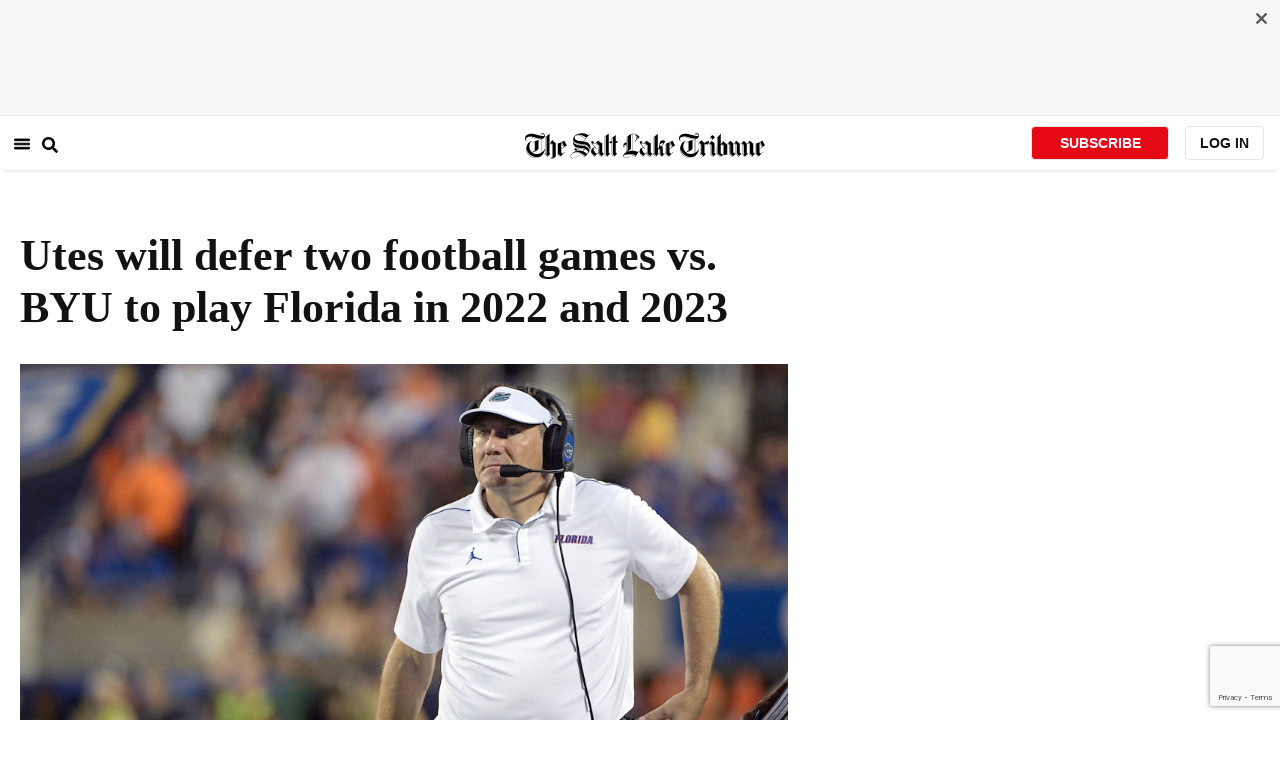

--- FILE ---
content_type: text/html; charset=utf-8
request_url: https://www.sltrib.com/sports/utah-utes/2019/09/23/utes-drop-two-football/
body_size: 44697
content:
<!DOCTYPE html><html lang="en"><head><title>Utes will defer two football games vs. BYU to play Florida in 2022 and 2023</title><meta id="viewport" name="viewport" content="width=device-width, initial-scale=1.0, user-scalable=yes, minimum-scale=0.5, maximum-scale=2.0"/><meta charset="utf-8"/><meta name="title" content="Utes will defer two football games vs. BYU to play Florida in 2022 and 2023"/><meta name="keywords" content=""/><meta name="news_keywords" content=""/><meta name="robots" content="index, follow, max-image-preview:large"/><meta name="description" content="For the first time in 32 years, Florida’s football team in 2023 will play a true nonconference road game outside of the state. The venue: Rice-Eccles Stadium."/><meta name="referrer" content="unsafe-url"/><meta name="apple-mobile-web-app-title" content="SLTrib"/><meta name="application-name" content="SLTrib"/><meta name="theme-color" content="#ffffff"/><meta name="msapplication-config" content="/pf/resources/favicons/browserconfig.xml?d=582"/><meta property="og:locale" content="en_US"/><meta property="og:site_name" content="The Salt Lake Tribune"/><meta property="og:title" name="og:title" content="Utes will defer two football games vs. BYU to play Florida in 2022 and 2023"/><meta property="og:image" itemProp="image" content="https://www.sltrib.com/resizer/v2/https%3A%2F%2Farc-anglerfish-arc2-prod-sltrib.s3.amazonaws.com%2Fpublic%2FEWVNTCKEJZGF3GCABNDDN2KJ54.jpg?auth=1fc2ea41ae50e2b1935a65cab79bec667c7d99234c14f41cb735f80ad78030fa&amp;width=1200"/><meta property="og:description" content="For the first time in 32 years, Florida’s football team in 2023 will play a true nonconference road game outside of the state. The venue: Rice-Eccles Stadium."/><meta property="og:url" content="https://www.sltrib.com/sports/utah-utes/2019/09/23/utes-drop-two-football/"/><meta property="og:type" content="article"/><meta property="fb:app_id" content="913431655408104"/><meta name="twitter:title" content="Utes will defer two football games vs. BYU to play Florida in 2022 and 2023"/><meta name="twitter:image" content="https://www.sltrib.com/resizer/v2/https%3A%2F%2Farc-anglerfish-arc2-prod-sltrib.s3.amazonaws.com%2Fpublic%2FEWVNTCKEJZGF3GCABNDDN2KJ54.jpg?auth=1fc2ea41ae50e2b1935a65cab79bec667c7d99234c14f41cb735f80ad78030fa&amp;width=1200"/><meta name="twitter:description" content="For the first time in 32 years, Florida’s football team in 2023 will play a true nonconference road game outside of the state. The venue: Rice-Eccles Stadium."/><meta name="twitter:site" content="@sltrib"/><meta name="twitter:card" content="summary_large_image"/><meta name="twitter:creator" content="https://www.facebook.com/kurt.kragthorpe"/><meta name="distribution" content="global"/><meta name="rating" content="general"/><meta name="language" content="en_US"/><script src="https://cmp.osano.com/16BZCGRyQAUigbPI/5f685397-dc48-4433-b330-972e2c87c28d/osano.js"></script><link rel="stylesheet" type="text/css" charset="UTF-8" href="https://cdnjs.cloudflare.com/ajax/libs/slick-carousel/1.8.1/slick.min.css"/><link rel="stylesheet" type="text/css" href="https://cdnjs.cloudflare.com/ajax/libs/slick-carousel/1.8.1/slick-theme.min.css"/><meta itemProp="datePublished" content="2019-09-23T20:01:09.425Z"/><meta itemProp="pageType" content="article"/><link rel="canonical" href="https://www.sltrib.com/sports/utah-utes/2019/09/23/utes-drop-two-football/"/><link rel="alternate" type="application/rss+xml" href="https://www.sltrib.com/arc/outboundfeeds/rss/?outputType=xml"/><link rel="icon" type="image/x-icon" href="/pf/resources/favicon.ico?d=582"/><link rel="stylesheet" href="/pf/resources/css/main.css?d=582"/><link rel="stylesheet" href="/pf/resources/css/carousel.css?d=582"/><link rel="apple-touch-icon" sizes="180x180" href="/pf/resources/favicons/apple-touch-icon.png?d=582"/><link rel="icon" type="image/png" sizes="32x32" href="/pf/resources/favicons/favicon-32x32.png?d=582"/><link rel="icon" type="image/png" sizes="16x16" href="/pf/resources/favicons/favicon-16x16.png?d=582"/><link rel="manifest" href="/pf/resources/favicons/manifest.json?d=582"/><link rel="mask-icon" href="/pf/resources/favicons/safari-pinned-tab.svg?d=582" color="#5bbad5"/><link rel="shortcut icon" href="/pf/resources/favicons/favicon.ico?d=582"/><link rel="icon" type="image/png" sizes="192x192" href="/pf/resources/favicons/android-chrome-192x192.png?d=582"/><link href="https://mas.to/@sltrib" rel="me"/><meta name="google-site-verification" content="OBS8NfER2sTsXn0kFFxQIKihXG5dH9nq5qrvGZWhNmU"/><meta name="google" content="nopagereadaloud"/><link rel="preconnect" href="https://a.pub.network/"/><link rel="preconnect" href="https://b.pub.network/"/><link rel="preconnect" href="https://c.pub.network/"/><link rel="preconnect" href="https://d.pub.network/"/><link rel="preconnect" href="https://c.amazon-adsystem.com"/><link rel="preconnect" href="https://s.amazon-adsystem.com"/><link rel="preconnect" href="https://btloader.com/"/><link rel="preconnect" href="https://api.btloader.com/"/><link rel="preconnect" href="https://cdn.confiant-integrations.net"/><link rel="stylesheet" href="https://a.pub.network/sltrib-com/cls.css"/><noscript><img height="1" width="1" style="display:none" src="https://www.facebook.com/tr?id=1602919493094198&amp;ev=PageView&amp;noscript=1" alt="facebook-pixel"/></noscript><script type="application/ld+json">{"@context":"https://schema.org","@type":"Organization","url":"https://www.sltrib.com","logo":"https://local.sltrib.com/marketing/tribune_T.png"}</script><script type="application/ld+json">{"@context":"https://schema.org","@type":"BreadcrumbList","itemListElement":[{"@type":"ListItem","position":1,"name":"Sports","item":"https://sltrib.com/sports"},{"@type":"ListItem","position":2,"name":"Utah Utes","item":"https://sltrib.com/sports/utah-utes"}]}</script><script async="" src="https://accounts.google.com/gsi/client" defer=""></script><script async="" subscriptions-control="manual" src="https://news.google.com/swg/js/v1/swg.js"></script><script async="" src="https://news.google.com/swg/js/v1/swg-gaa.js"></script><script type="application/ld+json">{"@context":"https://schema.org","@type":"NewsArticle","isPartOf":{"@type":["CreativeWork","Product"],"name":"The Salt Lake Tribune","productID":"sltrib.com:showcase"},"publisher":{"@type":"Organization","name":"The Salt Lake Tribune"},"isAccessibleForFree":true,"dateModified":"2019-09-24T02:22:38.111Z","datePublished":"2019-09-23T20:01:09.425Z","headline":"Utes will defer two football games vs. BYU to play Florida in 2022 and 2023","image":["https://arc-anglerfish-arc2-prod-sltrib.s3.amazonaws.com/public/EWVNTCKEJZGF3GCABNDDN2KJ54.jpg"]}</script><script class="coral-script" src="https://sltrib.coral.coralproject.net/assets/js/embed.js"></script><script src="/pf/resources/js/freestar.js?d=582"></script><script type="application/javascript" id="polyfill-script">if(!Array.prototype.includes||!(window.Object && window.Object.assign)||!window.Promise||!window.Symbol||!window.fetch){document.write('<script type="application/javascript" src="/pf/dist/engine/polyfill.js?d=582&mxId=00000000" defer=""><\/script>')}</script><script id="fusion-engine-react-script" type="application/javascript" src="/pf/dist/engine/react.js?d=582&amp;mxId=00000000" defer=""></script><script id="fusion-engine-combinations-script" type="application/javascript" src="/pf/dist/components/combinations/default.js?d=582&amp;mxId=00000000" defer=""></script><link id="fusion-output-type-styles" rel="stylesheet" type="text/css" href="/pf/dist/components/output-types/default.css?d=582&amp;mxId=00000000"/><link id="fusion-template-styles" rel="stylesheet" type="text/css" href="/pf/dist/components/combinations/default.css?d=582&amp;mxId=00000000"/>
<script>(window.BOOMR_mq=window.BOOMR_mq||[]).push(["addVar",{"rua.upush":"false","rua.cpush":"true","rua.upre":"false","rua.cpre":"true","rua.uprl":"false","rua.cprl":"false","rua.cprf":"false","rua.trans":"SJ-ffd43c0e-dad0-41f8-8db6-5652938fe7a0","rua.cook":"false","rua.ims":"false","rua.ufprl":"false","rua.cfprl":"false","rua.isuxp":"false","rua.texp":"norulematch","rua.ceh":"false","rua.ueh":"false","rua.ieh.st":"0"}]);</script>
                              <script>!function(e){var n="https://s.go-mpulse.net/boomerang/";if("False"=="True")e.BOOMR_config=e.BOOMR_config||{},e.BOOMR_config.PageParams=e.BOOMR_config.PageParams||{},e.BOOMR_config.PageParams.pci=!0,n="https://s2.go-mpulse.net/boomerang/";if(window.BOOMR_API_key="EQ5PL-TYNFS-SR6UD-ZERFB-E2CY6",function(){function e(){if(!o){var e=document.createElement("script");e.id="boomr-scr-as",e.src=window.BOOMR.url,e.async=!0,i.parentNode.appendChild(e),o=!0}}function t(e){o=!0;var n,t,a,r,d=document,O=window;if(window.BOOMR.snippetMethod=e?"if":"i",t=function(e,n){var t=d.createElement("script");t.id=n||"boomr-if-as",t.src=window.BOOMR.url,BOOMR_lstart=(new Date).getTime(),e=e||d.body,e.appendChild(t)},!window.addEventListener&&window.attachEvent&&navigator.userAgent.match(/MSIE [67]\./))return window.BOOMR.snippetMethod="s",void t(i.parentNode,"boomr-async");a=document.createElement("IFRAME"),a.src="about:blank",a.title="",a.role="presentation",a.loading="eager",r=(a.frameElement||a).style,r.width=0,r.height=0,r.border=0,r.display="none",i.parentNode.appendChild(a);try{O=a.contentWindow,d=O.document.open()}catch(_){n=document.domain,a.src="javascript:var d=document.open();d.domain='"+n+"';void(0);",O=a.contentWindow,d=O.document.open()}if(n)d._boomrl=function(){this.domain=n,t()},d.write("<bo"+"dy onload='document._boomrl();'>");else if(O._boomrl=function(){t()},O.addEventListener)O.addEventListener("load",O._boomrl,!1);else if(O.attachEvent)O.attachEvent("onload",O._boomrl);d.close()}function a(e){window.BOOMR_onload=e&&e.timeStamp||(new Date).getTime()}if(!window.BOOMR||!window.BOOMR.version&&!window.BOOMR.snippetExecuted){window.BOOMR=window.BOOMR||{},window.BOOMR.snippetStart=(new Date).getTime(),window.BOOMR.snippetExecuted=!0,window.BOOMR.snippetVersion=12,window.BOOMR.url=n+"EQ5PL-TYNFS-SR6UD-ZERFB-E2CY6";var i=document.currentScript||document.getElementsByTagName("script")[0],o=!1,r=document.createElement("link");if(r.relList&&"function"==typeof r.relList.supports&&r.relList.supports("preload")&&"as"in r)window.BOOMR.snippetMethod="p",r.href=window.BOOMR.url,r.rel="preload",r.as="script",r.addEventListener("load",e),r.addEventListener("error",function(){t(!0)}),setTimeout(function(){if(!o)t(!0)},3e3),BOOMR_lstart=(new Date).getTime(),i.parentNode.appendChild(r);else t(!1);if(window.addEventListener)window.addEventListener("load",a,!1);else if(window.attachEvent)window.attachEvent("onload",a)}}(),"".length>0)if(e&&"performance"in e&&e.performance&&"function"==typeof e.performance.setResourceTimingBufferSize)e.performance.setResourceTimingBufferSize();!function(){if(BOOMR=e.BOOMR||{},BOOMR.plugins=BOOMR.plugins||{},!BOOMR.plugins.AK){var n="true"=="true"?1:0,t="",a="ck74c6ix3t3k62maznqa-f-c19709be3-clientnsv4-s.akamaihd.net",i="false"=="true"?2:1,o={"ak.v":"39","ak.cp":"589906","ak.ai":parseInt("634755",10),"ak.ol":"0","ak.cr":8,"ak.ipv":4,"ak.proto":"h2","ak.rid":"17d14a34","ak.r":41995,"ak.a2":n,"ak.m":"dscr","ak.n":"ff","ak.bpcip":"18.191.193.0","ak.cport":54444,"ak.gh":"23.66.232.176","ak.quicv":"","ak.tlsv":"tls1.3","ak.0rtt":"","ak.0rtt.ed":"","ak.csrc":"-","ak.acc":"","ak.t":"1770048352","ak.ak":"hOBiQwZUYzCg5VSAfCLimQ==AqnLlE+pX+j3VNkJpAW60jqmJTLBNrFV1xHRf9aJWNrVlurn0lIeq1oZPwecEzCO47PEcEpUbL8y3Ia+yicn4ig3ZenMZb9Hcygr4eFFv437skP8Z4me0ZcRaS2SpKwxVcvfDfWMU23LOsddZQ+nUXSNzIprQdaL9SCJYoxINEznj5DXU/H1Z+Vjv4GuRd0OxP2/hn8T9Gc7CydmrZL3KkOD/OK1aSlGzzUP9dslWaRduhDVoxgWNKeul23FKu1x8bS26pZ0tbWa9iDFmz129I+/R060i66G8lfMa+D3T9f7bq8PPclJbu4X0lQ+eIxkAEGlHo5cEnVrDw6MuzKreVOC3E9Kf7dwAX22aPJbUjRpXgCYRJ4AuMzDqruN+u+Xu/JadXnU0uaY4qwFqHRZuw13g97MA3JM2rBlWOgtvzI=","ak.pv":"47","ak.dpoabenc":"","ak.tf":i};if(""!==t)o["ak.ruds"]=t;var r={i:!1,av:function(n){var t="http.initiator";if(n&&(!n[t]||"spa_hard"===n[t]))o["ak.feo"]=void 0!==e.aFeoApplied?1:0,BOOMR.addVar(o)},rv:function(){var e=["ak.bpcip","ak.cport","ak.cr","ak.csrc","ak.gh","ak.ipv","ak.m","ak.n","ak.ol","ak.proto","ak.quicv","ak.tlsv","ak.0rtt","ak.0rtt.ed","ak.r","ak.acc","ak.t","ak.tf"];BOOMR.removeVar(e)}};BOOMR.plugins.AK={akVars:o,akDNSPreFetchDomain:a,init:function(){if(!r.i){var e=BOOMR.subscribe;e("before_beacon",r.av,null,null),e("onbeacon",r.rv,null,null),r.i=!0}return this},is_complete:function(){return!0}}}}()}(window);</script></head><body><div id="fusion-app"><div class="article-layout-no-top-ad"><header id="navbar"><div class="stickyTopAd" data-test="sticky-ad"><div class="btn-close"><button type="button" data-test="close-button"><img src="[data-uri]" alt="Close ad"/></button></div><div style="display:none" id="f0fIRzGuuBFl3j8" data-fusion-collection="features" data-fusion-type="freestar-ad/default" data-fusion-name="Freestar-Ad" data-fusion-message="Could not render component [features:freestar-ad/default]"></div></div><div style="display:none" id="f0ftpjzOuBFl38I" data-fusion-collection="features" data-fusion-type="_global/header-navigation-combined" data-fusion-name="Header Navigation Combined global" data-fusion-message="Could not render component [features:_global/header-navigation-combined]"></div><div style="display:none" id="f0f63i7SuBFl3Ia" data-fusion-collection="features" data-fusion-type="google-extended-acess/default" data-fusion-name="Google Extended Access" data-fusion-message="Could not render component [features:google-extended-acess/default]"></div></header><div class="scrollable-content"><div class="banner"></div></div><div class="scrollable-content half-container"><div class="row"><div class="full-width article-left-rail"><div class="vertical"><div class="article-head"><h1 class="headline">Utes will defer two football games vs. BYU to play Florida in 2022 and 2023</h1><h2 class="article-subheadline"></h2><div class="image-rootLeft"><style data-emotion="css 1ez1ofp">.css-1ez1ofp .image-img{width:100%;height:auto;}.css-1ez1ofp .image-noHeight{height:auto;}.css-1ez1ofp .image-noWidth{width:100%;}.css-1ez1ofp .image-rootCenter{display:-webkit-box;display:-webkit-flex;display:-ms-flexbox;display:flex;-webkit-flex-direction:column;-ms-flex-direction:column;flex-direction:column;-webkit-align-items:center;-webkit-box-align:center;-ms-flex-align:center;align-items:center;}.css-1ez1ofp .image-rootLeft{display:-webkit-box;display:-webkit-flex;display:-ms-flexbox;display:flex;-webkit-flex-direction:column;-ms-flex-direction:column;flex-direction:column;-webkit-box-pack:start;-ms-flex-pack:start;-webkit-justify-content:flex-start;justify-content:flex-start;}</style><div class="css-1ez1ofp"><span class=" lazy-load-image-background " style="background-image:url(https://www.sltrib.com/resizer/v2/EWVNTCKEJZGF3GCABNDDN2KJ54.jpg?auth=0398c08a4d8de16719ed128fde2eb56ea9ed476008890aceeac4eb4bb9f6cc1f&amp;width=1024&amp;quality=88);background-size:100% 100%;color:transparent;display:inline-block;height:400;width:600"><span class="image-img" style="display:inline-block;border-radius:0;width:600;height:400"></span></span></div><p class="caption-credit">(Phelan M. Ebenhack | AP file photo) Florida coach Dan Mullen, shown on the sideline in a neutral-site game vs. Miami in August, will bring his team to Rice-Eccles Stadium in 2023, according to multiple reports. Mullen was a Utah assistant under Urban Meyer in 2003-04.</p></div><div style="display:none" id="f0fbhQ2fMJeR6mp" data-fusion-collection="features" data-fusion-type="article-byline/default" data-fusion-name="Article Byline v2 New" data-fusion-message="Could not render component [features:article-byline/default]"></div><div style="display:none" id="f0fypif8vBFl3t8" data-fusion-collection="features" data-fusion-type="article-group-buttons/default" data-fusion-name="Article Group Icons" data-fusion-message="Could not render component [features:article-group-buttons/default]"></div></div><div class="article-body-container" itemProp="articleBody"><p class="body-raw">For the first time in 32 years, Florida’s football team in 2023 will play a true nonconference road game outside of the state. The venue: Rice-Eccles Stadium.</p><p class="body-raw">The Gators have booked a home-and-home series with Utah in 2022 and 2023, the <a href="https://www.gatorsports.com/2019/09/florida-adds-utah-to-football-schedule/" target=_blank>Gainesville (Fla.) Sun first reported</a> Monday. Needing to drop one of three scheduled opponents each year to make that happen, Utah will defer <a href="https://247sports.com/college/utah/Article/BREAKING-Utah-football-schedules-series-with-the-Florida-Gators-136020795/" target=_blank>two games vs. BYU</a> as part of an agreement to extend the rivalry through 2028, the school announced.</p><p class="body-raw">Utah has confirmed that it plans to play a Southeastern Conference school. Florida, coached by former Utah assistant Dan Mullen, reportedly will be the opponent. The booking reflects Utah athletic director Mark Harlan’s goal of more ambitious nonconference scheduling and his willingness to interrupt the series with BYU occasionally “if it makes sense,” as he has said.</p><p class="body-raw">Before and after the two-year break, Utah and BYU will meet annually through 2028, under the terms of the new four-year contract between the schools.</p><p class="body-raw">“I appreciate the great working relationship we have with Mark Harlan and many others at Utah,” BYU athletic director Tom Holmoe said in a statement. "There may come a time in the future where we need to ask Utah to make an adjustment for us. That’s how a relationship works. Utah approached us about an opportunity they have and we agreed to work with them.”</p><p class="body-raw">Harlan said Holmoe’s cooperation serves to “demonstrate the strong partnership that is in place.”</p><p class="body-raw">The 2026 booking with BYU means the Utes should have their strongest nonconference schedule of the Pac-12 era that season, also facing Arkansas and Houston.</p><p class="body-raw">Harlan’s previously biggest scheduling splash came in July, when he booked a <a href="https://www.sltrib.com/sports/utah-utes/2019/07/31/utah-books-arkansas/" target=_blank>series with Arkansas for a ’26 home game and a ’28 road contest</a>. Florida will jump ahead of Arkansas as the first SEC team to play in Salt Lake City. Florida will become Utah’s first Power Five nonconference opponent since Michigan in 2014-15, when the Utes first interrupted the series with BYU. The also will meet Power Five member Baylor in 2023, along with Weber State.</p><p class="body-raw">Playing in Florida will boost Utah’s <a href="https://www.sltrib.com/sports/utah-utes/2019/09/07/hallandale-trio-produces/" target=_blank>recruiting efforts in the state</a> that have produced current seniors Tyler Huntley, Zack Moss and Demari Simpkins, among others. The Utes have a <a href="https://www.sltrib.com/sports/utah-utes/2019/06/25/utes-get-qb-commitment/" target=_blank>commitment in the class of 2020</a> from quarterback Katravis Marsh of the Miami area.</p><p class="body-raw">Florida is widening its scheduling scope with home-and-home series vs. Colorado and Texas, further into the future. The Gators' 1991 visit to Syracuse is their most recent true road game outside of Florida.</p><p class="body-raw">Utah is scheduled to host BYU and Montana State and visit Wyoming in 2020, then host Weber State and travel to BYU and San Diego State in 2021, when the expansion of Rice-Eccles Stadium will be completed. In addition to Florida, Utah will meet San Diego State and Southern Utah in 2022.</p></div><div><a href="#" class="section-title " data-testid="sec-head-link"><h2>RELATED STORIES</h2></a><div style="margin-top:16px"><a class="top-story" data-testid="top-story" href="/sports/utah-utes/2019/09/23/utes-may-be-without-their/"><h3 data-testid="title" class="simple-title" style="margin-top:10px">Utes may be without their starting QB and running back vs. Washington State </h3><div class="horizontal-separator"></div><div style="margin-bottom:18px"></div></a></div><div style="margin-top:16px"><a class="top-story" data-testid="top-story" href="/sports/utah-utes/2019/09/22/whats-next-utahs/"><h3 data-testid="title" class="simple-title" style="margin-top:10px">What’s next for Utah’s secondary? Here comes Washington State, after a 63-point showing.</h3><div class="horizontal-separator"></div><div style="margin-bottom:18px"></div></a></div><div style="margin-top:16px"><a class="top-story" data-testid="top-story" href="/sports/utah-utes/2019/09/21/utes-review-players-say/"><h3 data-testid="title" class="simple-title" style="margin-top:10px">Utes in review: Players say they will regroup, but a lot was lost at USC</h3><div class="horizontal-separator"></div><div style="margin-bottom:18px"></div></a></div><div style="margin-top:16px"><a class="top-story" data-testid="top-story" href="/sports/utah-utes/2019/09/21/live-no-utah-opens-pac/"><h3 data-testid="title" class="simple-title" style="margin-top:10px">Utah remains winless at the L.A. Coliseum, falls 30-23 to USC in its Pac-12 opener</h3><div class="horizontal-separator"></div><div style="margin-bottom:18px"></div></a></div></div></div></div><div class="disappear"><div class="vertical"><div style="display:none" id="f0fto0TvvBFl3AB" data-fusion-collection="features" data-fusion-type="freestar-ad-with-height/default" data-fusion-name="sltrib_medrec_sidebar_atf" data-fusion-message="Could not render component [features:freestar-ad-with-height/default]"></div><div class="sponsored-card"><div class="sponsored-card__top-bar"></div><div class="sponsored-card__content"><h2 class="sponsored-card__label">Sponsored Story</h2><a href="/sponsored/2026/01/27/pmi-foods-reflections-year-giving" type="text" aria-label="foo" target="_blank" rel="noopener noreferrer" class="sponsored-card__headline-link"><h3 class="sponsored-card__headline" id="sponsored-article-link">PMI Foods: Reflections on a year of giving</h3><p class="sponsored-card__text" id="sponsored-article-link">Sponsored: Fighting hunger across the country in 2025 and looking ahead to 2026.</p></a></div><div class="sponsored-card__bottom-bar"></div></div><div style="display:none" id="f0fEvOKHvBFl36I" data-fusion-collection="features" data-fusion-type="freestar-ad-with-height/default" data-fusion-name="sltrib_medrec_sidebar_btf" data-fusion-message="Could not render component [features:freestar-ad-with-height/default]"></div></div></div></div></div><div class="half-container"><div class="row"><div class="col-12"><div id="fusion-static-enter:simple-HTML" style="display:none" data-fusion-component="simple-HTML"></div><div><div><!-- RevContent -->   <div data-widget-host="revcontent" data-pub-id="111626" data-widget-id="285052"></div>   <script src="https://delivery.revcontent.com/111626/285052/widget.js"></script></div></div><div id="fusion-static-exit:simple-HTML" style="display:none" data-fusion-component="simple-HTML"></div></div></div></div><div id="article-bottom" class="half-container"></div><div id="the-latest" class="half-container"><div class="the-latest-ap"></div></div><div id="comments" class="comments half-container"><div style="display:none" id="f0f5O8L6jJMa1G2" data-fusion-collection="features" data-fusion-type="freestar-ad/default" data-fusion-name="Freestar-Ad" data-fusion-message="Could not render component [features:freestar-ad/default]"></div><div class="two-columns-layout-comments "><div class="comment-left-rail"><div id="coral-static"><div id="coral_thread" style="width:145%;padding:0px;margin-left:-13px"></div></div></div><div class="comment-left-rail"></div></div><div style="display:none" id="f0ffOVAMyH3U4iO" data-fusion-collection="features" data-fusion-type="article-byline-bottom/default" data-fusion-name="Article Byline Bottom" data-fusion-message="Could not render component [features:article-byline-bottom/default]"></div></div><footer><div class="global-footer"><div class="with-copy container"><script src="https://js.adsrvr.org/up_loader.1.1.0.js" type="text/javascript"></script><script async="" src="/pf/resources/js/ballantine.js?d=582"></script><div class="row hidden-md-down"><div class="footer-block col-6 col-md-3"><div class="footer-column"><h5 class="footer-heading">CONNECT</h5><ul class="footer-list"><li><a href="https://www.facebook.com/saltlaketribune/" class="footer-item"><style data-emotion="css vubbuv">.css-vubbuv{-webkit-user-select:none;-moz-user-select:none;-ms-user-select:none;user-select:none;width:1em;height:1em;display:inline-block;fill:currentColor;-webkit-flex-shrink:0;-ms-flex-negative:0;flex-shrink:0;-webkit-transition:fill 200ms cubic-bezier(0.4, 0, 0.2, 1) 0ms;transition:fill 200ms cubic-bezier(0.4, 0, 0.2, 1) 0ms;font-size:1.5rem;}</style><svg class="MuiSvgIcon-root MuiSvgIcon-fontSizeMedium css-vubbuv" focusable="false" aria-hidden="true" viewBox="0 0 24 24" data-testid="FacebookIcon"><path d="M5 3h14a2 2 0 0 1 2 2v14a2 2 0 0 1-2 2H5a2 2 0 0 1-2-2V5a2 2 0 0 1 2-2m13 2h-2.5A3.5 3.5 0 0 0 12 8.5V11h-2v3h2v7h3v-7h3v-3h-3V9a1 1 0 0 1 1-1h2V5z"></path></svg> <span class="foot-indv-item">Facebook</span></a></li><li><a href="https://x.com/sltrib/" class="footer-item"><img src="https://www.sltrib.com/resizer/v2/S2JRURVUNZBUXGAJVY67HBTE6A.png?auth=6f97694ee8a43d294e97af9ab645cc3719955d95936eeab8cff5ebc501db5b08&amp;height=100&amp;quality=88" alt="twitter-logo" width="18" height="18" style="background-color:white;border-radius:4px;margin-left:3px;margin-right:2px"/> <span class="foot-indv-item">X</span></a></li><li><a href="https://www.instagram.com/sltrib/" class="footer-item"><style data-emotion="css vubbuv">.css-vubbuv{-webkit-user-select:none;-moz-user-select:none;-ms-user-select:none;user-select:none;width:1em;height:1em;display:inline-block;fill:currentColor;-webkit-flex-shrink:0;-ms-flex-negative:0;flex-shrink:0;-webkit-transition:fill 200ms cubic-bezier(0.4, 0, 0.2, 1) 0ms;transition:fill 200ms cubic-bezier(0.4, 0, 0.2, 1) 0ms;font-size:1.5rem;}</style><svg class="MuiSvgIcon-root MuiSvgIcon-fontSizeMedium css-vubbuv" focusable="false" aria-hidden="true" viewBox="0 0 24 24" data-testid="InstagramIcon"><path d="M7.8 2h8.4C19.4 2 22 4.6 22 7.8v8.4a5.8 5.8 0 0 1-5.8 5.8H7.8C4.6 22 2 19.4 2 16.2V7.8A5.8 5.8 0 0 1 7.8 2m-.2 2A3.6 3.6 0 0 0 4 7.6v8.8C4 18.39 5.61 20 7.6 20h8.8a3.6 3.6 0 0 0 3.6-3.6V7.6C20 5.61 18.39 4 16.4 4H7.6m9.65 1.5a1.25 1.25 0 0 1 1.25 1.25A1.25 1.25 0 0 1 17.25 8 1.25 1.25 0 0 1 16 6.75a1.25 1.25 0 0 1 1.25-1.25M12 7a5 5 0 0 1 5 5 5 5 0 0 1-5 5 5 5 0 0 1-5-5 5 5 0 0 1 5-5m0 2a3 3 0 0 0-3 3 3 3 0 0 0 3 3 3 3 0 0 0 3-3 3 3 0 0 0-3-3z"></path></svg> <span class="foot-indv-item">Instagram</span></a></li><li><a href="https://www.youtube.com/user/sltrib/" class="footer-item"><style data-emotion="css vubbuv">.css-vubbuv{-webkit-user-select:none;-moz-user-select:none;-ms-user-select:none;user-select:none;width:1em;height:1em;display:inline-block;fill:currentColor;-webkit-flex-shrink:0;-ms-flex-negative:0;flex-shrink:0;-webkit-transition:fill 200ms cubic-bezier(0.4, 0, 0.2, 1) 0ms;transition:fill 200ms cubic-bezier(0.4, 0, 0.2, 1) 0ms;font-size:1.5rem;}</style><svg class="MuiSvgIcon-root MuiSvgIcon-fontSizeMedium css-vubbuv" focusable="false" aria-hidden="true" viewBox="0 0 24 24" data-testid="YouTubeIcon"><path d="M10 15l5.19-3L10 9v6m11.56-7.83c.13.47.22 1.1.28 1.9.07.8.1 1.49.1 2.09L22 12c0 2.19-.16 3.8-.44 4.83-.25.9-.83 1.48-1.73 1.73-.47.13-1.33.22-2.65.28-1.3.07-2.49.1-3.59.1L12 19c-4.19 0-6.8-.16-7.83-.44-.9-.25-1.48-.83-1.73-1.73-.13-.47-.22-1.1-.28-1.9-.07-.8-.1-1.49-.1-2.09L2 12c0-2.19.16-3.8.44-4.83.25-.9.83-1.48 1.73-1.73.47-.13 1.33-.22 2.65-.28 1.3-.07 2.49-.1 3.59-.1L12 5c4.19 0 6.8.16 7.83.44.9.25 1.48.83 1.73 1.73z"></path></svg> <span class="foot-indv-item">YouTube</span></a></li><li><a href="/rss/" class="footer-item"><style data-emotion="css vubbuv">.css-vubbuv{-webkit-user-select:none;-moz-user-select:none;-ms-user-select:none;user-select:none;width:1em;height:1em;display:inline-block;fill:currentColor;-webkit-flex-shrink:0;-ms-flex-negative:0;flex-shrink:0;-webkit-transition:fill 200ms cubic-bezier(0.4, 0, 0.2, 1) 0ms;transition:fill 200ms cubic-bezier(0.4, 0, 0.2, 1) 0ms;font-size:1.5rem;}</style><svg class="MuiSvgIcon-root MuiSvgIcon-fontSizeMedium css-vubbuv" focusable="false" aria-hidden="true" viewBox="0 0 24 24" data-testid="RssFeedIcon"><circle cx="6.18" cy="17.82" r="2.18"></circle><path d="M4 4.44v2.83c7.03 0 12.73 5.7 12.73 12.73h2.83c0-8.59-6.97-15.56-15.56-15.56m0 5.66v2.83c3.9 0 7.07 3.17 7.07 7.07h2.83c0-5.47-4.43-9.9-9.9-9.9"></path></svg> <span class="foot-indv-item">RSS</span></a></li><li><a href="https://apps.apple.com/ai/app/salt-lake-tribune-eedition/id995297003" class="footer-item"><img style="height:40px;padding:4px" src="https://www.sltrib.com/resizer/v2/YGK4MOY7CNFNRMYWMTTPFDOMCI.png?auth=7c8ecd93d3eb36d6fdde2400ab3650dc88d52714be2fda9155a5f4abe0b43e8c&amp;width=200&amp;quality=100"/> <span class="foot-indv-item"></span></a></li><li><a href="https://play.google.com/store/apps/details?id=com.saltlaketribune.android.prod&amp;hl=en_US&amp;gl=US" class="footer-item"><img style="height:40px;width:98.6px;margin-top:-10px" src="https://www.sltrib.com/resizer/v2/PI6RFGVVV5CYLIXIYBETYQIUYY.png?auth=06db741726c8486e67a60a0529a1ea780a7e7d896eb72e0f6b4d9dc6a8369618&amp;width=200&amp;quality=100"/> <span class="foot-indv-item"></span></a></li></ul></div></div><div class="footer-block col-6 col-md-3"><div class="footer-column"><h5 class="footer-heading">SUBSCRIPTIONS</h5><ul class="footer-list"><li><a href="https://sltiservices.navigacloud.com/cmo_slt-c-cmdb-01/subscriber/web/startoffers.html" class="footer-item"><span class="foot-indv-item">Subscribe to Print + Digital</span></a></li><li><a href="/support/" class="footer-item"><span class="foot-indv-item">Subscribe to Digital Only</span></a></li><li><a href="/activate-digital-subscription/" class="footer-item"><span class="foot-indv-item">Digital Access for Print Subscribers</span></a></li><li><a href="/newsletters/" class="footer-item"><span class="foot-indv-item">Email Newsletters</span></a></li><li><a href="https://sltiservices.navigacloud.com/cmo_slt-c-cmdb-01/subscriber/web/signin.html" class="footer-item"><span class="foot-indv-item">Login to your Print Account</span></a></li><li><a href="/my-account/" class="footer-item"><span class="foot-indv-item">Login to your Digital Account</span></a></li><li><a href="/digital-subscriptions-faq/" class="footer-item"><span class="foot-indv-item">Subscription FAQs</span></a></li><li><a href="/contact-us/" class="footer-item"><span class="foot-indv-item">Help and Contact Info</span></a></li><li><a href="/gift-subscription/" class="footer-item"><span class="foot-indv-item">Gift Subscriptions</span></a></li></ul></div></div><div class="footer-block col-6 col-md-3"><div class="footer-column"><h5 class="footer-heading">ABOUT US</h5><ul class="footer-list"><li><a href="/about-us/#our-history" class="footer-item"><span class="foot-indv-item">History and Mission</span></a></li><li><a href="/about-us/#nonprofit" class="footer-item"><span class="foot-indv-item">Our Nonprofit Model</span></a></li><li><a href="/board-and-advisers/" class="footer-item"><span class="foot-indv-item">Board and Advisers</span></a></li><li><a href="/staff/" class="footer-item"><span class="foot-indv-item">Officers and Staff</span></a></li><li><a href="/supporters/" class="footer-item"><span class="foot-indv-item">Supporters</span></a></li><li><a href="/reports/" class="footer-item"><span class="foot-indv-item">Tax Filing and Governance</span></a></li><li><a href="/opinion/submission/" class="footer-item"><span class="foot-indv-item">Share Your Opinion</span></a></li><li><a href="/opinion/editorial-board/" class="footer-item"><span class="foot-indv-item">Meet the Editorial Board</span></a></li><li><a href="/privacy-policy/" class="footer-item"><span class="foot-indv-item">Privacy Policy</span></a></li><li><a href="/privacy-policy/#california" class="footer-item"><span class="foot-indv-item">California Privacy</span></a></li><li><a href="/policies-and-ethics/" class="footer-item"><span class="foot-indv-item">Editorial Policies and Ethics</span></a></li></ul></div></div><div class="footer-block col-6 col-md-3"><div class="footer-column"><h5 class="footer-heading">MORE</h5><ul class="footer-list"><li><a href="/advertising/" class="footer-item"><span class="foot-indv-item">Advertise with Us</span></a></li><li><a href="/legal-notices/" class="footer-item"><span class="foot-indv-item">Legal Notices</span></a></li><li><a href="https://store.sltrib.com/" class="footer-item"><span class="foot-indv-item">Store</span></a></li><li><a href="https://digitalnewspapers.org/newspaper/?paper=Salt%20Lake%20Tribune" class="footer-item"><span class="foot-indv-item">Archives</span></a></li><li><a href="/tips/" class="footer-item"><span class="foot-indv-item">Story Tips</span></a></li><li><a href="/giving/" class="footer-item"><span class="foot-indv-item">Support The Tribune</span></a></li><li><a href="/fas/" class="footer-item"><span class="foot-indv-item">Join The First Amendment Society</span></a></li><li><a href="https://www.sltrib.com/gift-policy/" class="footer-item"><span class="foot-indv-item">Gift Acceptance Policy</span></a></li><li><a href="#" class="footer-item"><span class="foot-indv-item">Cookie Preferences</span></a></li><li><a href="/commenting-policy/" class="footer-item"><span class="foot-indv-item">Commenting Policy</span></a></li></ul></div></div></div><div class="hidden-md-up" style="width:100%"><div class="horizontal-separator"></div><div class="row v-space"><div class="col-6 links-foot-col"><a href="/about-us/" class="foot-link">ABOUT US</a><a href="/terms-of-service/" class="foot-link">TERMS OF SERVICE</a><a href="/privacy-policy/" class="foot-link">PRIVACY POLICY</a><a href="/policies-and-ethics/" class="foot-link">EDITORIAL POLICY</a><a href="/tips/" class="foot-link">NEWS TIPS</a><a href="/advertising/" class="foot-link">ADVERTISE</a><a href="/contact-us/" class="foot-link">CONTACT US/HELP</a><a href="/gift-policy/" class="foot-link">GIFT ACCEPTANCE POLICY</a></div><div class="col-6 links-foot-col"><a href="/subscribe/" class="foot-link">SUBSCRIBE</a><a href="https://sltiservices.navigacloud.com/cmo_slt-c-cmdb-01/subscriber/web/startoffers.html" class="foot-link">PRINT EDITION</a><a href="/newsletters/" class="foot-link">EMAIL NEWSLETTERS</a><a href="/fas/" class="foot-link">JOIN THE FIRST AMENDMENT SOCIETY</a><a href="/giving/" class="foot-link">SUPPORT THE TRIBUNE</a><a href="/opinion/submission/" class="foot-link">SHARE YOUR OPINION</a><a href="/opinion/editorial-board/" class="foot-link">MEET THE EDITORIAL BOARD</a><a href="#" class="foot-link">COOKIE PREFERENCES</a></div></div><div class="socialm-foot"><a href="https://twitter.com/sltrib/" data-testid="sm-twitter" class="soc-med-item"><img src="/pf/resources/img/t-1.png?d=582" alt="twitter-logo" width="26" height="26" style="background-color:white"/></a><a href="https://www.instagram.com/sltrib/" data-testid="sm-instagram" class="soc-med-item" aria-label="Instagram"><style data-emotion="css vubbuv">.css-vubbuv{-webkit-user-select:none;-moz-user-select:none;-ms-user-select:none;user-select:none;width:1em;height:1em;display:inline-block;fill:currentColor;-webkit-flex-shrink:0;-ms-flex-negative:0;flex-shrink:0;-webkit-transition:fill 200ms cubic-bezier(0.4, 0, 0.2, 1) 0ms;transition:fill 200ms cubic-bezier(0.4, 0, 0.2, 1) 0ms;font-size:1.5rem;}</style><svg class="MuiSvgIcon-root MuiSvgIcon-fontSizeMedium css-vubbuv" focusable="false" aria-hidden="true" viewBox="0 0 24 24" data-testid="InstagramIcon" style="color:rgb(255,76,60);font-size:26px"><path d="M7.8 2h8.4C19.4 2 22 4.6 22 7.8v8.4a5.8 5.8 0 0 1-5.8 5.8H7.8C4.6 22 2 19.4 2 16.2V7.8A5.8 5.8 0 0 1 7.8 2m-.2 2A3.6 3.6 0 0 0 4 7.6v8.8C4 18.39 5.61 20 7.6 20h8.8a3.6 3.6 0 0 0 3.6-3.6V7.6C20 5.61 18.39 4 16.4 4H7.6m9.65 1.5a1.25 1.25 0 0 1 1.25 1.25A1.25 1.25 0 0 1 17.25 8 1.25 1.25 0 0 1 16 6.75a1.25 1.25 0 0 1 1.25-1.25M12 7a5 5 0 0 1 5 5 5 5 0 0 1-5 5 5 5 0 0 1-5-5 5 5 0 0 1 5-5m0 2a3 3 0 0 0-3 3 3 3 0 0 0 3 3 3 3 0 0 0 3-3 3 3 0 0 0-3-3z"></path></svg></a><a href="https://www.facebook.com/saltlaketribune/" data-testid="sm-facebook" class="soc-med-item" aria-label="Facebook"><style data-emotion="css vubbuv">.css-vubbuv{-webkit-user-select:none;-moz-user-select:none;-ms-user-select:none;user-select:none;width:1em;height:1em;display:inline-block;fill:currentColor;-webkit-flex-shrink:0;-ms-flex-negative:0;flex-shrink:0;-webkit-transition:fill 200ms cubic-bezier(0.4, 0, 0.2, 1) 0ms;transition:fill 200ms cubic-bezier(0.4, 0, 0.2, 1) 0ms;font-size:1.5rem;}</style><svg class="MuiSvgIcon-root MuiSvgIcon-fontSizeMedium css-vubbuv" focusable="false" aria-hidden="true" viewBox="0 0 24 24" data-testid="FacebookIcon" style="color:rgb(45,79,138);font-size:26px"><path d="M5 3h14a2 2 0 0 1 2 2v14a2 2 0 0 1-2 2H5a2 2 0 0 1-2-2V5a2 2 0 0 1 2-2m13 2h-2.5A3.5 3.5 0 0 0 12 8.5V11h-2v3h2v7h3v-7h3v-3h-3V9a1 1 0 0 1 1-1h2V5z"></path></svg></a></div><div class="row v-space" style="display:flex;justify-content:center"><a href="https://play.google.com/store/apps/details?id=com.saltlaketribune.android.prod&amp;hl=en_US&amp;gl=US" target="_blank" rel="noreferrer"><img height="40px" alt="google-play-badge" src="/pf/resources/img/googleplay.png?d=582"/></a><a href="https://apps.apple.com/ai/app/salt-lake-tribune-eedition/id995297003" target="_blank" rel="noreferrer"><img class="apple-download-badge" height="40px" alt="apple-store-badge" src="/pf/resources/img/applestore.png?d=582"/></a></div><div class="horizontal-separator last-sep-foot"></div></div><br/><div class="contact-cs hidden-md-down"><p>Report a missed paper by emailing <a href="mailto:subscribe@sltrib.com" class="contact-link">subscribe@sltrib.com</a> or calling <a href="tel:801-237-2900" class="contact-link">801-237-2900</a></p><p>For e-edition questions or comments, contact customer support <a href="tel:801-237-2900" class="contact-link">801-237-2900</a> or email <a href="mailto:subscribe@sltrib.com" class="contact-link">subscribe@sltrib.com</a></p></div><div class="copy-container row hidden-md-down"><div class="col-12 col-md-6 logo-column"><a href="/"><img src="/pf/resources/svg/sltrib-logo.svg?d=582" alt="The Salt Lake Tribune Logo" width="250" height="46" class="trib-svg-white"/></a></div><div class="col-12 col-md-6 copy-column"><p class="copy">sltrib.com © 1996-<!-- -->2026 <!-- -->The Salt Lake Tribune. All rights reserved.</p></div></div><div class="hidden-md-up v-space mobile-copyright"><a href="/"><img src="/pf/resources/svg/Trib_masthead_top_000000.svg?d=582" alt="The Salt Lake Tribune Logo" width="300" height="46"/></a></div></div></div></footer></div></div><script id="fusion-metadata" type="application/javascript">window.Fusion=window.Fusion||{};Fusion.arcSite="sltrib";Fusion.contextPath="/pf";Fusion.mxId="00000000";Fusion.deployment="582";Fusion.globalContent={"_id":"72ZWHUJXNVHY5BU5ZLAE5HJHOY","type":"story","version":"0.10.2","content_elements":[{"_id":"MLNACGZWZZE77JYYAE5TGRDMQY","type":"text","additional_properties":{"_id":1569267835881},"content":"For the first time in 32 years, Florida’s football team in 2023 will play a true nonconference road game outside of the state. The venue: Rice-Eccles Stadium."},{"_id":"6V6P4PI7VBCSXEHU6A6KMMQS6I","type":"text","additional_properties":{"_id":1569267835882},"content":"The Gators have booked a home-and-home series with Utah in 2022 and 2023, the <a href=\"https://www.gatorsports.com/2019/09/florida-adds-utah-to-football-schedule/\" target=_blank>Gainesville (Fla.) Sun first reported</a> Monday. Needing to drop one of three scheduled opponents each year to make that happen, Utah will defer <a href=\"https://247sports.com/college/utah/Article/BREAKING-Utah-football-schedules-series-with-the-Florida-Gators-136020795/\" target=_blank>two games vs. BYU</a> as part of an agreement to extend the rivalry through 2028, the school announced."},{"_id":"PSV4VN5LMNHT5CD57W45PS3XPU","type":"text","additional_properties":{"_id":1569267835883},"content":"Utah has confirmed that it plans to play a Southeastern Conference school. Florida, coached by former Utah assistant Dan Mullen, reportedly will be the opponent. The booking reflects Utah athletic director Mark Harlan’s goal of more ambitious nonconference scheduling and his willingness to interrupt the series with BYU occasionally “if it makes sense,” as he has said."},{"_id":"GLXE4ICVT5A73KQBGHUIT2PTZE","type":"text","additional_properties":{"_id":1569291560044},"content":"Before and after the two-year break, Utah and BYU will meet annually through 2028, under the terms of the new four-year contract between the schools."},{"_id":"3XABNKUNYZEONGGZOLPJSOLCTQ","type":"text","additional_properties":{"_id":1569291560045},"content":"“I appreciate the great working relationship we have with Mark Harlan and many others at Utah,” BYU athletic director Tom Holmoe said in a statement. \"There may come a time in the future where we need to ask Utah to make an adjustment for us. That’s how a relationship works. Utah approached us about an opportunity they have and we agreed to work with them.”"},{"_id":"LPEJBI7P5ZAGZN565GWJTZQY4Q","type":"text","additional_properties":{"_id":1569291560046},"content":"Harlan said Holmoe’s cooperation serves to “demonstrate the strong partnership that is in place.”"},{"_id":"YMSBIQOA2RCZLG7PNVEHMOMALU","type":"text","additional_properties":{"_id":1569291560047},"content":"The 2026 booking with BYU means the Utes should have their strongest nonconference schedule of the Pac-12 era that season, also facing Arkansas and Houston."},{"_id":"4FLOKAJIAJBXBJ47BGX5ZCC2A4","type":"text","additional_properties":{"_id":1569291560048},"content":"Harlan’s previously biggest scheduling splash came in July, when he booked a <a href=\"https://www.sltrib.com/sports/utah-utes/2019/07/31/utah-books-arkansas/\" target=_blank>series with Arkansas for a ’26 home game and a ’28 road contest</a>. Florida will jump ahead of Arkansas as the first SEC team to play in Salt Lake City. Florida will become Utah’s first Power Five nonconference opponent since Michigan in 2014-15, when the Utes first interrupted the series with BYU. The also will meet Power Five member Baylor in 2023, along with Weber State."},{"_id":"GTAQ6JR2WJABTG74M6AUHSC2HQ","type":"text","additional_properties":{"_id":1569267835887},"content":"Playing in Florida will boost Utah’s <a href=\"https://www.sltrib.com/sports/utah-utes/2019/09/07/hallandale-trio-produces/\" target=_blank>recruiting efforts in the state</a> that have produced current seniors Tyler Huntley, Zack Moss and Demari Simpkins, among others. The Utes have a <a href=\"https://www.sltrib.com/sports/utah-utes/2019/06/25/utes-get-qb-commitment/\" target=_blank>commitment in the class of 2020</a> from quarterback Katravis Marsh of the Miami area."},{"_id":"ICRPL37R6FADVMB7C46LVOUEP4","type":"text","additional_properties":{"_id":1569267835888},"content":"Florida is widening its scheduling scope with home-and-home series vs. Colorado and Texas, further into the future. The Gators' 1991 visit to Syracuse is their most recent true road game outside of Florida."},{"_id":"2XHGWFSHJVHJ7LB3NRF6EHKVY4","type":"text","additional_properties":{"_id":1569267835889},"content":"Utah is scheduled to host BYU and Montana State and visit Wyoming in 2020, then host Weber State and travel to BYU and San Diego State in 2021, when the expansion of Rice-Eccles Stadium will be completed. In addition to Florida, Utah will meet San Diego State and Southern Utah in 2022."}],"created_date":"2019-09-23T19:40:12.300Z","revision":{"revision_id":"ET3NNYJVTBBJFDETNJ4MTOABVE","parent_id":"IYVQDKYKDNFRNEPUYWLSYEVKKE","editions":["default"],"branch":"default","published":true},"last_updated_date":"2019-09-24T02:22:38.111Z","canonical_url":"/sports/utah-utes/2019/09/23/utes-drop-two-football","headlines":{"basic":"Utes will defer two football games vs. BYU to play Florida in 2022 and 2023","mobile":"","native":"","print":"","tablet":"","web":"","meta_title":""},"owner":{"sponsored":false,"id":"sltrib"},"address":{},"workflow":{"status_code":2},"subheadlines":{"basic":""},"description":{"basic":""},"language":"","source":{"system":"ellipsis","name":"sltrib","source_type":"staff"},"label":{},"taxonomy":{"sites":[{"_id":"/sports/utah-utes","type":"site","version":"0.5.8","name":"Utah Utes","description":"Salt Lake Tribune coverage of the Utah Utes and the Pac-12.","path":"/sports/utah-utes","parent_id":"/sports","additional_properties":{"original":{"_id":"/sports/utah-utes","site":{"site_url":"https://www.sltrib.com/sports/utah-utes/","site_title":"Utah Utes","site_tagline":null,"site_about":null,"site_description":"Salt Lake Tribune coverage of the Utah Utes and the Pac-12.","site_keywords":"Utah Utes","native_app_rendering":null,"pagebuilder_path_for_native_apps":"/sports/utah-utes/"},"social":{"twitter":null,"facebook":null,"rss":null,"archives":null},"_admin":{"tracking_node":null,"default_content":null,"alias_ids":["/sports/utah-utes"],"commercial_node":null},"story_list":{"story_list_content":{}},"navigation":{"nav_title":null,"display_in_top_strip":null,"nav_display":null},"in_the_news":{"in_the_news_usebasepage":"/in-the-news-forsections/","in_the_news_usesectionbar":"false","in_the_news_usefeature":null},"name":"Utah Utes","order":2003,"parent":"/sports","ancestors":["/sports"],"inactive":false}}},{"_id":"/sports","type":"site","version":"0.5.8","name":"Sports","description":"Salt Lake Tribune Sports","path":"/sports","parent_id":"/","additional_properties":{"original":{"_id":"/sports","site":{"site_url":"http://www.sltrib.com/sports/","site_title":"Sports","site_tagline":null,"site_about":null,"site_description":"Salt Lake Tribune Sports","site_keywords":"Utah, Sports, Utah Jazz, Utah Utes, Real Salt Lake, BYU Cougars, Weber State, Utah State","native_app_rendering":null,"pagebuilder_path_for_native_apps":"/sports/"},"social":{"twitter":null,"facebook":null,"rss":null,"archives":null},"_admin":{"tracking_node":null,"default_content":null,"alias_ids":["/sports"],"commercial_node":null},"story_list":{"story_list_content":{}},"navigation":{"nav_title":null,"display_in_top_strip":null,"nav_display":null},"in_the_news":{"in_the_news_usebasepage":"/in-the-news-forsections/","in_the_news_usesectionbar":"false","in_the_news_usefeature":null},"name":"Sports","order":1002,"parent":"/","inactive":false}}}],"tags":[{"text":"Sports Featured","description":"sports features","slug":"sports-featured"}],"sections":[{"_id":"/sports","_website":"sltrib","type":"section","version":"0.6.0","name":"Sports","description":"Salt Lake Tribune Sports","path":"/sports","parent_id":"/","parent":{"default":"/"},"additional_properties":{"original":{"_id":"/sports","site":{"site_url":"http://www.sltrib.com/sports/","site_title":"Sports","site_tagline":null,"site_about":null,"site_description":"Salt Lake Tribune Sports","site_keywords":"Utah, Sports, Utah Jazz, Utah Utes, Real Salt Lake, BYU Cougars, Weber State, Utah State","native_app_rendering":null,"pagebuilder_path_for_native_apps":"/sports/"},"social":{"twitter":null,"facebook":null,"rss":null,"archives":null},"_admin":{"tracking_node":null,"default_content":null,"alias_ids":["/sports"],"commercial_node":null},"story_list":{"story_list_content":{}},"navigation":{"nav_title":null,"display_in_top_strip":null,"nav_display":null},"in_the_news":{"in_the_news_usebasepage":"/in-the-news-forsections/","in_the_news_usesectionbar":"false","in_the_news_usefeature":null},"_website":"sltrib","name":"Sports","order":{"default":1002,"footer":1001,"Sports":1001,"Mobile":1003},"parent":{"default":"/","footer":"/","Sports":"/","Mobile":"/"},"ancestors":{"default":[],"footer":[],"Sports":[],"Mobile":[]},"inactive":false,"node_type":"section"}},"_website_section_id":"sltrib./sports"},{"_id":"/sports/utah-utes","_website":"sltrib","type":"section","version":"0.6.0","name":"Utah Utes","description":"Salt Lake Tribune coverage of the Utah Utes and the Pac-12.","path":"/sports/utah-utes","parent_id":"/sports","parent":{"default":"/sports"},"additional_properties":{"original":{"_id":"/sports/utah-utes","site":{"site_url":"https://www.sltrib.com/sports/utah-utes/","site_title":"Utah Utes","site_tagline":null,"site_about":null,"site_description":"Salt Lake Tribune coverage of the Utah Utes and the Pac-12.","site_keywords":"Utah Utes","native_app_rendering":null,"pagebuilder_path_for_native_apps":"/sports/utah-utes/"},"social":{"twitter":null,"facebook":null,"rss":null,"archives":null},"_admin":{"tracking_node":null,"default_content":null,"alias_ids":["/sports/utah-utes"],"commercial_node":null},"story_list":{"story_list_content":{}},"navigation":{"nav_title":null,"display_in_top_strip":null,"nav_display":null},"in_the_news":{"in_the_news_usebasepage":"/in-the-news-forsections/","in_the_news_usesectionbar":"false","in_the_news_usefeature":null},"_website":"sltrib","name":"Utah Utes","order":{"Mobile":2003,"default":2003},"parent":{"default":"/sports","Mobile":"/sports"},"ancestors":{"default":["/sports"],"Mobile":["/sports"]},"inactive":false,"node_type":"section"}},"_website_section_id":"sltrib./sports/utah-utes"}],"additional_properties":{"parent_site_primaries":[]},"primary_section":{"_id":"/sports/utah-utes","_website":"sltrib","type":"section","version":"0.6.0","name":"Utah Utes","description":"Salt Lake Tribune coverage of the Utah Utes and the Pac-12.","path":"/sports/utah-utes","parent_id":"/sports","parent":{"default":"/sports"},"additional_properties":{"original":{"_id":"/sports/utah-utes","site":{"site_url":"https://www.sltrib.com/sports/utah-utes/","site_title":"Utah Utes","site_tagline":null,"site_about":null,"site_description":"Salt Lake Tribune coverage of the Utah Utes and the Pac-12.","site_keywords":"Utah Utes","native_app_rendering":null,"pagebuilder_path_for_native_apps":"/sports/utah-utes/"},"social":{"twitter":null,"facebook":null,"rss":null,"archives":null},"_admin":{"tracking_node":null,"default_content":null,"alias_ids":["/sports/utah-utes"],"commercial_node":null},"story_list":{"story_list_content":{}},"navigation":{"nav_title":null,"display_in_top_strip":null,"nav_display":null},"in_the_news":{"in_the_news_usebasepage":"/in-the-news-forsections/","in_the_news_usesectionbar":"false","in_the_news_usefeature":null},"_website":"sltrib","name":"Utah Utes","order":{"Mobile":2003,"default":2003},"parent":{"default":"/sports","Mobile":"/sports"},"ancestors":{"default":["/sports"],"Mobile":["/sports"]},"inactive":false,"node_type":"section"}}},"primary_site":{"_id":"/sports/utah-utes","type":"site","version":"0.5.8","name":"Utah Utes","description":"Salt Lake Tribune coverage of the Utah Utes and the Pac-12.","path":"/sports/utah-utes","parent_id":"/sports","additional_properties":{"original":{"_id":"/sports/utah-utes","site":{"site_url":"https://www.sltrib.com/sports/utah-utes/","site_title":"Utah Utes","site_tagline":null,"site_about":null,"site_description":"Salt Lake Tribune coverage of the Utah Utes and the Pac-12.","site_keywords":"Utah Utes","native_app_rendering":null,"pagebuilder_path_for_native_apps":"/sports/utah-utes/"},"social":{"twitter":null,"facebook":null,"rss":null,"archives":null},"_admin":{"tracking_node":null,"default_content":null,"alias_ids":["/sports/utah-utes"],"commercial_node":null},"story_list":{"story_list_content":{}},"navigation":{"nav_title":null,"display_in_top_strip":null,"nav_display":null},"in_the_news":{"in_the_news_usebasepage":"/in-the-news-forsections/","in_the_news_usesectionbar":"false","in_the_news_usefeature":null},"name":"Utah Utes","order":2003,"parent":"/sports","ancestors":["/sports"],"inactive":false}}}},"related_content":{"basic":[{"type":"reference","_id":"5KEOIH6N5FA43JBTI5FNGGFR3A","referent":{"id":"5KEOIH6N5FA43JBTI5FNGGFR3A","provider":"","type":"story"}},{"type":"reference","_id":"5XXVAMXSCFCDPAT5C34B5RYURQ","referent":{"id":"5XXVAMXSCFCDPAT5C34B5RYURQ","provider":"","type":"story"}},{"type":"reference","_id":"ICMYQJTS2BBJZIWJV3CCTRGU74","referent":{"id":"ICMYQJTS2BBJZIWJV3CCTRGU74","provider":"","type":"story"}},{"type":"reference","_id":"KC32WVK6RBDJLJC3QQNFA2XHXQ","referent":{"id":"KC32WVK6RBDJLJC3QQNFA2XHXQ","provider":"","type":"story"}}],"redirect":[]},"promo_items":{"basic":{"_id":"EWVNTCKEJZGF3GCABNDDN2KJ54","additional_properties":{"countryId":227,"fullSizeResizeUrl":"/photo/resize/6FGCmuxuyQW5co6daBd5ryEzhrI=/arc-anglerfish-arc2-prod-sltrib/public/EWVNTCKEJZGF3GCABNDDN2KJ54.jpg","galleries":[],"iptc_job_identifier":"NYDD202","iptc_source":"FR121174 AP","iptc_title":"FRE","keywords":[""],"mime_type":"image/jpeg","originalName":"SEC-Power_Five_Matchups_Football_50827.jpg","originalUrl":"https://arc-anglerfish-arc2-prod-sltrib.s3.amazonaws.com/public/EWVNTCKEJZGF3GCABNDDN2KJ54.jpg","proxyUrl":"/photo/resize/6FGCmuxuyQW5co6daBd5ryEzhrI=/arc-anglerfish-arc2-prod-sltrib/public/EWVNTCKEJZGF3GCABNDDN2KJ54.jpg","published":true,"resizeUrl":"http://thumbor-prod-us-east-1.photo.aws.arc.pub/6FGCmuxuyQW5co6daBd5ryEzhrI=/arc-anglerfish-arc2-prod-sltrib/public/EWVNTCKEJZGF3GCABNDDN2KJ54.jpg","restricted":false,"takenOn":"2019-08-25T02:21:17Z","usage_instructions":"AN AUG. 24, 2019 FILE PHOTO","version":1},"address":{"locality":"Orlando","region":"FL","country_name":"USA"},"caption":"(Phelan M. Ebenhack | AP file photo) Florida coach Dan Mullen, shown on the sideline in a neutral-site game vs. Miami in August, will bring his team to Rice-Eccles Stadium in 2023, according to multiple reports. Mullen was a Utah assistant under Urban Meyer in 2003-04.","copyright":"Copyright 2019 The Associated Press. All rights reserved.","created_date":"2019-08-28T16:13:29Z","credits":{"affiliation":[{"name":"AP","type":"author"}],"by":[{"name":"Phelan M. Ebenhack","type":"author"}]},"distributor":{"category":"wires","mode":"custom","name":"The Associated Press"},"height":1525,"last_updated_date":"2019-08-28T16:13:29Z","licensable":false,"owner":{"id":"sltrib"},"slug":"SEC-Power Five Matchups Football","source":{"name":"The Associated Press","source_type":"wires","system":"arc i/o"},"taxonomy":{"associated_tasks":[]},"type":"image","url":"https://arc-anglerfish-arc2-prod-sltrib.s3.amazonaws.com/public/EWVNTCKEJZGF3GCABNDDN2KJ54.jpg","version":"0.9.0","width":2193}},"distributor":{"name":"sltrib","category":"staff","subcategory":"","additional_properties":{}},"canonical_website":"sltrib","planning":{"scheduling":{"planned_publish_date":"2019-09-23T20:39:00.000Z"},"story_length":{"word_count_actual":474,"line_count_actual":27,"inch_count_actual":14}},"display_date":"2019-09-23T20:01:08.624Z","credits":{"by":[{"_id":"kkragthorpe","type":"author","version":"0.5.8","name":"Kurt Kragthorpe","image":{"url":"https://s3.amazonaws.com/arc-authors/sltrib/df93632e-8d36-43fd-ba2e-62907eafab52.jpg","version":"0.5.8"},"description":"Kurt Kragthorpe has worked continuously for daily newspapers in Utah since 1977. He moved to The Tribune in 1990 and had a nine-year stint as sports editor, in between writing assignments that have included six Olympic Games, as well as several Super Bowls and major golf tournaments. Kurt and his wife, Sandra, enjoy traveling nationally and interna","url":"/people/kurt-kragthorpe","slug":"kurt-kragthorpe","social_links":[{"site":"email","url":"kkragthorpe@sltrib.com"},{"site":"facebook","url":"https://www.facebook.com/kurt.kragthorpe"},{"site":"twitter","url":"tribkurt"},{"site":"tumblr","url":"Sports"},{"site":"pinterest","url":"University of Utah athletics reporter"},{"site":"soundcloud","url":"#CB4540"}],"socialLinks":[{"site":"email","url":"kkragthorpe@sltrib.com","deprecated":true,"deprecation_msg":"Please use social_links."},{"site":"facebook","url":"https://www.facebook.com/kurt.kragthorpe","deprecated":true,"deprecation_msg":"Please use social_links."},{"site":"twitter","url":"tribkurt","deprecated":true,"deprecation_msg":"Please use social_links."},{"site":"tumblr","url":"Sports","deprecated":true,"deprecation_msg":"Please use social_links."},{"site":"pinterest","url":"University of Utah athletics reporter","deprecated":true,"deprecation_msg":"Please use social_links."},{"site":"soundcloud","url":"#CB4540","deprecated":true,"deprecation_msg":"Please use social_links."}],"additional_properties":{"original":{"_id":"kkragthorpe","byline":"Kurt Kragthorpe","firstName":"Kurt","lastName":"Kragthorpe","email":"kkragthorpe@sltrib.com","twitter":"tribkurt","slug":"kurt-kragthorpe","bio_page":"/people/kurt-kragthorpe","facebook":"https://www.facebook.com/kurt.kragthorpe","tumblr":"Sports","soundcloud":"#CB4540","image":"https://s3.amazonaws.com/arc-authors/sltrib/df93632e-8d36-43fd-ba2e-62907eafab52.jpg","longBio":"Kurt Kragthorpe has worked continuously for daily newspapers in Utah since 1977. He moved to The Tribune in 1990 and had a nine-year stint as sports editor, in between writing assignments that have included six Olympic Games, as well as several Super Bowls and major golf tournaments. Kurt and his wife, Sandra, enjoy traveling nationally and internationally.","bio":"Kurt Kragthorpe has worked continuously for daily newspapers in Utah since 1977. He moved to The Tribune in 1990 and had a nine-year stint as sports editor, in between writing assignments that have included six Olympic Games, as well as several Super Bowls and major golf tournaments. Kurt and his wife, Sandra, enjoy traveling nationally and interna","pinterest":"University of Utah athletics reporter","custom_sltrib_phone":"801-257-8716","books":[],"podcasts":[],"education":[],"awards":[],"last_updated_date":"2020-01-14T20:26:11.545Z"}}}]},"subtype":"Utes schedule","first_publish_date":"2019-09-23T20:01:09.425Z","websites":{"sltrib":{"website_section":{"_id":"/sports/utah-utes","_website":"sltrib","type":"section","version":"0.6.0","name":"Utah Utes","description":"Salt Lake Tribune coverage of the Utah Utes and the Pac-12.","path":"/sports/utah-utes","parent_id":"/sports","parent":{"default":"/sports"},"additional_properties":{"original":{"_id":"/sports/utah-utes","site":{"site_url":"https://www.sltrib.com/sports/utah-utes/","site_title":"Utah Utes","site_tagline":null,"site_about":null,"site_description":"Salt Lake Tribune coverage of the Utah Utes and the Pac-12.","site_keywords":"Utah Utes","native_app_rendering":null,"pagebuilder_path_for_native_apps":"/sports/utah-utes/"},"social":{"twitter":null,"facebook":null,"rss":null,"archives":null},"_admin":{"tracking_node":null,"default_content":null,"alias_ids":["/sports/utah-utes"],"commercial_node":null},"story_list":{"story_list_content":{}},"navigation":{"nav_title":null,"display_in_top_strip":null,"nav_display":null},"in_the_news":{"in_the_news_usebasepage":"/in-the-news-forsections/","in_the_news_usesectionbar":"false","in_the_news_usefeature":null},"_website":"sltrib","name":"Utah Utes","order":{"Mobile":2003,"default":2003},"parent":{"default":"/sports","Mobile":"/sports"},"ancestors":{"default":["/sports"],"Mobile":["/sports"]},"inactive":false,"node_type":"section"}},"_website_section_id":"sltrib./sports/utah-utes"},"website_url":"/sports/utah-utes/2019/09/23/utes-drop-two-football"}},"additional_properties":{"has_published_copy":true,"is_published":true,"publish_date":"2019-09-23T22:20:00.441Z"},"publish_date":"2019-09-24T02:22:38.172Z","slug":"Ufootside.092419","publishing":{"scheduled_operations":{"publish_edition":[],"unpublish_edition":[]}},"website":"sltrib","website_url":"/sports/utah-utes/2019/09/23/utes-drop-two-football"};Fusion.globalContentConfig={"source":"arc-stories","query":{"uri":"/sports/utah-utes/2019/09/23/utes-drop-two-football/","articlePath":"/sports/utah-utes/2019/09/23/utes-drop-two-football","arc-site":"sltrib"}};Fusion.lastModified=1770048352690;Fusion.contentCache={"arc-signing-service":{"{\"id\":\"https://arc-anglerfish-arc2-prod-sltrib.s3.amazonaws.com/public/EWVNTCKEJZGF3GCABNDDN2KJ54.jpg\"}":{"data":{"hash":"1fc2ea41ae50e2b1935a65cab79bec667c7d99234c14f41cb735f80ad78030fa","type":"sha256","_id":"64ac51e52c45d64b173ac42cc9bab5befd7547391f7fb984b0d0f8299da74f13"},"expires":1801534113254,"lastModified":1769998113208},"{\"id\":\"https://s3.amazonaws.com/arc-authors/sltrib/df93632e-8d36-43fd-ba2e-62907eafab52.jpg\"}":{"data":{"hash":"c3f5352a49b824d5141e5b270c085b18659f0dfb0fc31e2e2231e834bf022b72","type":"sha256","_id":"a1e6d0fa45b742353856c952a6e1b8c8af20093cf2bb146800d9daff1da561e3"},"expires":1801507804876,"lastModified":1769971804812}},"single-story-v2-with-id-pub":{"{\"_id\":\"72ZWHUJXNVHY5BU5ZLAE5HJHOY\",\"arc-site\":\"sltrib\",\"isPublished\":true}":{"data":{"_id":"72ZWHUJXNVHY5BU5ZLAE5HJHOY","type":"story","version":"0.10.2","content_elements":[{"_id":"MLNACGZWZZE77JYYAE5TGRDMQY","type":"text","additional_properties":{"_id":1569267835881},"content":"For the first time in 32 years, Florida’s football team in 2023 will play a true nonconference road game outside of the state. The venue: Rice-Eccles Stadium."},{"_id":"6V6P4PI7VBCSXEHU6A6KMMQS6I","type":"text","additional_properties":{"_id":1569267835882},"content":"The Gators have booked a home-and-home series with Utah in 2022 and 2023, the <a href=\"https://www.gatorsports.com/2019/09/florida-adds-utah-to-football-schedule/\" target=_blank>Gainesville (Fla.) Sun first reported</a> Monday. Needing to drop one of three scheduled opponents each year to make that happen, Utah will defer <a href=\"https://247sports.com/college/utah/Article/BREAKING-Utah-football-schedules-series-with-the-Florida-Gators-136020795/\" target=_blank>two games vs. BYU</a> as part of an agreement to extend the rivalry through 2028, the school announced."},{"_id":"PSV4VN5LMNHT5CD57W45PS3XPU","type":"text","additional_properties":{"_id":1569267835883},"content":"Utah has confirmed that it plans to play a Southeastern Conference school. Florida, coached by former Utah assistant Dan Mullen, reportedly will be the opponent. The booking reflects Utah athletic director Mark Harlan’s goal of more ambitious nonconference scheduling and his willingness to interrupt the series with BYU occasionally “if it makes sense,” as he has said."},{"_id":"GLXE4ICVT5A73KQBGHUIT2PTZE","type":"text","additional_properties":{"_id":1569291560044},"content":"Before and after the two-year break, Utah and BYU will meet annually through 2028, under the terms of the new four-year contract between the schools."},{"_id":"3XABNKUNYZEONGGZOLPJSOLCTQ","type":"text","additional_properties":{"_id":1569291560045},"content":"“I appreciate the great working relationship we have with Mark Harlan and many others at Utah,” BYU athletic director Tom Holmoe said in a statement. \"There may come a time in the future where we need to ask Utah to make an adjustment for us. That’s how a relationship works. Utah approached us about an opportunity they have and we agreed to work with them.”"},{"_id":"LPEJBI7P5ZAGZN565GWJTZQY4Q","type":"text","additional_properties":{"_id":1569291560046},"content":"Harlan said Holmoe’s cooperation serves to “demonstrate the strong partnership that is in place.”"},{"_id":"YMSBIQOA2RCZLG7PNVEHMOMALU","type":"text","additional_properties":{"_id":1569291560047},"content":"The 2026 booking with BYU means the Utes should have their strongest nonconference schedule of the Pac-12 era that season, also facing Arkansas and Houston."},{"_id":"4FLOKAJIAJBXBJ47BGX5ZCC2A4","type":"text","additional_properties":{"_id":1569291560048},"content":"Harlan’s previously biggest scheduling splash came in July, when he booked a <a href=\"https://www.sltrib.com/sports/utah-utes/2019/07/31/utah-books-arkansas/\" target=_blank>series with Arkansas for a ’26 home game and a ’28 road contest</a>. Florida will jump ahead of Arkansas as the first SEC team to play in Salt Lake City. Florida will become Utah’s first Power Five nonconference opponent since Michigan in 2014-15, when the Utes first interrupted the series with BYU. The also will meet Power Five member Baylor in 2023, along with Weber State."},{"_id":"GTAQ6JR2WJABTG74M6AUHSC2HQ","type":"text","additional_properties":{"_id":1569267835887},"content":"Playing in Florida will boost Utah’s <a href=\"https://www.sltrib.com/sports/utah-utes/2019/09/07/hallandale-trio-produces/\" target=_blank>recruiting efforts in the state</a> that have produced current seniors Tyler Huntley, Zack Moss and Demari Simpkins, among others. The Utes have a <a href=\"https://www.sltrib.com/sports/utah-utes/2019/06/25/utes-get-qb-commitment/\" target=_blank>commitment in the class of 2020</a> from quarterback Katravis Marsh of the Miami area."},{"_id":"ICRPL37R6FADVMB7C46LVOUEP4","type":"text","additional_properties":{"_id":1569267835888},"content":"Florida is widening its scheduling scope with home-and-home series vs. Colorado and Texas, further into the future. The Gators' 1991 visit to Syracuse is their most recent true road game outside of Florida."},{"_id":"2XHGWFSHJVHJ7LB3NRF6EHKVY4","type":"text","additional_properties":{"_id":1569267835889},"content":"Utah is scheduled to host BYU and Montana State and visit Wyoming in 2020, then host Weber State and travel to BYU and San Diego State in 2021, when the expansion of Rice-Eccles Stadium will be completed. In addition to Florida, Utah will meet San Diego State and Southern Utah in 2022."}],"created_date":"2019-09-23T19:40:12.300Z","revision":{"revision_id":"ET3NNYJVTBBJFDETNJ4MTOABVE","parent_id":"IYVQDKYKDNFRNEPUYWLSYEVKKE","editions":["default"],"branch":"default","published":true},"last_updated_date":"2019-09-24T02:22:38.111Z","canonical_url":"/sports/utah-utes/2019/09/23/utes-drop-two-football","headlines":{"basic":"Utes will defer two football games vs. BYU to play Florida in 2022 and 2023","mobile":"","native":"","print":"","tablet":"","web":"","meta_title":""},"owner":{"sponsored":false,"id":"sltrib"},"address":{},"workflow":{"status_code":2},"subheadlines":{"basic":""},"description":{"basic":""},"language":"","source":{"system":"ellipsis","name":"sltrib","source_type":"staff"},"label":{},"taxonomy":{"sites":[{"_id":"/sports/utah-utes","type":"site","version":"0.5.8","name":"Utah Utes","description":"Salt Lake Tribune coverage of the Utah Utes and the Pac-12.","path":"/sports/utah-utes","parent_id":"/sports","additional_properties":{"original":{"_id":"/sports/utah-utes","site":{"site_url":"https://www.sltrib.com/sports/utah-utes/","site_title":"Utah Utes","site_tagline":null,"site_about":null,"site_description":"Salt Lake Tribune coverage of the Utah Utes and the Pac-12.","site_keywords":"Utah Utes","native_app_rendering":null,"pagebuilder_path_for_native_apps":"/sports/utah-utes/"},"social":{"twitter":null,"facebook":null,"rss":null,"archives":null},"_admin":{"tracking_node":null,"default_content":null,"alias_ids":["/sports/utah-utes"],"commercial_node":null},"story_list":{"story_list_content":{}},"navigation":{"nav_title":null,"display_in_top_strip":null,"nav_display":null},"in_the_news":{"in_the_news_usebasepage":"/in-the-news-forsections/","in_the_news_usesectionbar":"false","in_the_news_usefeature":null},"name":"Utah Utes","order":2003,"parent":"/sports","ancestors":["/sports"],"inactive":false}}},{"_id":"/sports","type":"site","version":"0.5.8","name":"Sports","description":"Salt Lake Tribune Sports","path":"/sports","parent_id":"/","additional_properties":{"original":{"_id":"/sports","site":{"site_url":"http://www.sltrib.com/sports/","site_title":"Sports","site_tagline":null,"site_about":null,"site_description":"Salt Lake Tribune Sports","site_keywords":"Utah, Sports, Utah Jazz, Utah Utes, Real Salt Lake, BYU Cougars, Weber State, Utah State","native_app_rendering":null,"pagebuilder_path_for_native_apps":"/sports/"},"social":{"twitter":null,"facebook":null,"rss":null,"archives":null},"_admin":{"tracking_node":null,"default_content":null,"alias_ids":["/sports"],"commercial_node":null},"story_list":{"story_list_content":{}},"navigation":{"nav_title":null,"display_in_top_strip":null,"nav_display":null},"in_the_news":{"in_the_news_usebasepage":"/in-the-news-forsections/","in_the_news_usesectionbar":"false","in_the_news_usefeature":null},"name":"Sports","order":1002,"parent":"/","inactive":false}}}],"tags":[{"text":"Sports Featured","description":"sports features","slug":"sports-featured"}],"sections":[{"_id":"/sports/utah-utes","_website":"sltrib","type":"section","version":"0.6.0","name":"Utah Utes","description":"Salt Lake Tribune coverage of the Utah Utes and the Pac-12.","path":"/sports/utah-utes","parent_id":"/sports","parent":{"default":"/sports"},"additional_properties":{"original":{"_id":"/sports/utah-utes","site":{"site_url":"https://www.sltrib.com/sports/utah-utes/","site_title":"Utah Utes","site_tagline":null,"site_about":null,"site_description":"Salt Lake Tribune coverage of the Utah Utes and the Pac-12.","site_keywords":"Utah Utes","native_app_rendering":null,"pagebuilder_path_for_native_apps":"/sports/utah-utes/"},"social":{"twitter":null,"facebook":null,"rss":null,"archives":null},"_admin":{"tracking_node":null,"default_content":null,"alias_ids":["/sports/utah-utes"],"commercial_node":null},"story_list":{"story_list_content":{}},"navigation":{"nav_title":null,"display_in_top_strip":null,"nav_display":null},"in_the_news":{"in_the_news_usebasepage":"/in-the-news-forsections/","in_the_news_usesectionbar":"false","in_the_news_usefeature":null},"_website":"sltrib","name":"Utah Utes","order":{"Mobile":2003,"default":2003},"parent":{"default":"/sports","Mobile":"/sports"},"ancestors":{"default":["/sports"],"Mobile":["/sports"]},"inactive":false,"node_type":"section"}},"_website_section_id":"sltrib./sports/utah-utes"},{"_id":"/sports","_website":"sltrib","type":"section","version":"0.6.0","name":"Sports","description":"Salt Lake Tribune Sports","path":"/sports","parent_id":"/","parent":{"default":"/"},"additional_properties":{"original":{"_id":"/sports","site":{"site_url":"http://www.sltrib.com/sports/","site_title":"Sports","site_tagline":null,"site_about":null,"site_description":"Salt Lake Tribune Sports","site_keywords":"Utah, Sports, Utah Jazz, Utah Utes, Real Salt Lake, BYU Cougars, Weber State, Utah State","native_app_rendering":null,"pagebuilder_path_for_native_apps":"/sports/"},"social":{"twitter":null,"facebook":null,"rss":null,"archives":null},"_admin":{"tracking_node":null,"default_content":null,"alias_ids":["/sports"],"commercial_node":null},"story_list":{"story_list_content":{}},"navigation":{"nav_title":null,"display_in_top_strip":null,"nav_display":null},"in_the_news":{"in_the_news_usebasepage":"/in-the-news-forsections/","in_the_news_usesectionbar":"false","in_the_news_usefeature":null},"_website":"sltrib","name":"Sports","order":{"default":1002,"footer":1001,"Sports":1001,"Mobile":1003},"parent":{"default":"/","footer":"/","Sports":"/","Mobile":"/"},"ancestors":{"default":[],"footer":[],"Sports":[],"Mobile":[]},"inactive":false,"node_type":"section"}},"_website_section_id":"sltrib./sports"}],"additional_properties":{"parent_site_primaries":[]},"primary_section":{"_id":"/sports/utah-utes","_website":"sltrib","type":"section","version":"0.6.0","name":"Utah Utes","description":"Salt Lake Tribune coverage of the Utah Utes and the Pac-12.","path":"/sports/utah-utes","parent_id":"/sports","parent":{"default":"/sports"},"additional_properties":{"original":{"_id":"/sports/utah-utes","site":{"site_url":"https://www.sltrib.com/sports/utah-utes/","site_title":"Utah Utes","site_tagline":null,"site_about":null,"site_description":"Salt Lake Tribune coverage of the Utah Utes and the Pac-12.","site_keywords":"Utah Utes","native_app_rendering":null,"pagebuilder_path_for_native_apps":"/sports/utah-utes/"},"social":{"twitter":null,"facebook":null,"rss":null,"archives":null},"_admin":{"tracking_node":null,"default_content":null,"alias_ids":["/sports/utah-utes"],"commercial_node":null},"story_list":{"story_list_content":{}},"navigation":{"nav_title":null,"display_in_top_strip":null,"nav_display":null},"in_the_news":{"in_the_news_usebasepage":"/in-the-news-forsections/","in_the_news_usesectionbar":"false","in_the_news_usefeature":null},"_website":"sltrib","name":"Utah Utes","order":{"Mobile":2003,"default":2003},"parent":{"default":"/sports","Mobile":"/sports"},"ancestors":{"default":["/sports"],"Mobile":["/sports"]},"inactive":false,"node_type":"section"}}},"primary_site":{"_id":"/sports/utah-utes","type":"site","version":"0.5.8","name":"Utah Utes","description":"Salt Lake Tribune coverage of the Utah Utes and the Pac-12.","path":"/sports/utah-utes","parent_id":"/sports","additional_properties":{"original":{"_id":"/sports/utah-utes","site":{"site_url":"https://www.sltrib.com/sports/utah-utes/","site_title":"Utah Utes","site_tagline":null,"site_about":null,"site_description":"Salt Lake Tribune coverage of the Utah Utes and the Pac-12.","site_keywords":"Utah Utes","native_app_rendering":null,"pagebuilder_path_for_native_apps":"/sports/utah-utes/"},"social":{"twitter":null,"facebook":null,"rss":null,"archives":null},"_admin":{"tracking_node":null,"default_content":null,"alias_ids":["/sports/utah-utes"],"commercial_node":null},"story_list":{"story_list_content":{}},"navigation":{"nav_title":null,"display_in_top_strip":null,"nav_display":null},"in_the_news":{"in_the_news_usebasepage":"/in-the-news-forsections/","in_the_news_usesectionbar":"false","in_the_news_usefeature":null},"name":"Utah Utes","order":2003,"parent":"/sports","ancestors":["/sports"],"inactive":false}}}},"related_content":{"basic":[{"type":"reference","_id":"5KEOIH6N5FA43JBTI5FNGGFR3A","referent":{"id":"5KEOIH6N5FA43JBTI5FNGGFR3A","provider":"","type":"story"}},{"type":"reference","_id":"5XXVAMXSCFCDPAT5C34B5RYURQ","referent":{"id":"5XXVAMXSCFCDPAT5C34B5RYURQ","provider":"","type":"story"}},{"type":"reference","_id":"ICMYQJTS2BBJZIWJV3CCTRGU74","referent":{"id":"ICMYQJTS2BBJZIWJV3CCTRGU74","provider":"","type":"story"}},{"type":"reference","_id":"KC32WVK6RBDJLJC3QQNFA2XHXQ","referent":{"id":"KC32WVK6RBDJLJC3QQNFA2XHXQ","provider":"","type":"story"}}],"redirect":[]},"promo_items":{"basic":{"_id":"EWVNTCKEJZGF3GCABNDDN2KJ54","additional_properties":{"countryId":227,"fullSizeResizeUrl":"/photo/resize/6FGCmuxuyQW5co6daBd5ryEzhrI=/arc-anglerfish-arc2-prod-sltrib/public/EWVNTCKEJZGF3GCABNDDN2KJ54.jpg","galleries":[],"iptc_job_identifier":"NYDD202","iptc_source":"FR121174 AP","iptc_title":"FRE","keywords":[""],"mime_type":"image/jpeg","originalName":"SEC-Power_Five_Matchups_Football_50827.jpg","originalUrl":"https://arc-anglerfish-arc2-prod-sltrib.s3.amazonaws.com/public/EWVNTCKEJZGF3GCABNDDN2KJ54.jpg","proxyUrl":"/photo/resize/6FGCmuxuyQW5co6daBd5ryEzhrI=/arc-anglerfish-arc2-prod-sltrib/public/EWVNTCKEJZGF3GCABNDDN2KJ54.jpg","published":true,"resizeUrl":"http://thumbor-prod-us-east-1.photo.aws.arc.pub/6FGCmuxuyQW5co6daBd5ryEzhrI=/arc-anglerfish-arc2-prod-sltrib/public/EWVNTCKEJZGF3GCABNDDN2KJ54.jpg","restricted":false,"takenOn":"2019-08-25T02:21:17Z","usage_instructions":"AN AUG. 24, 2019 FILE PHOTO","version":1},"address":{"locality":"Orlando","region":"FL","country_name":"USA"},"caption":"(Phelan M. Ebenhack | AP file photo) Florida coach Dan Mullen, shown on the sideline in a neutral-site game vs. Miami in August, will bring his team to Rice-Eccles Stadium in 2023, according to multiple reports. Mullen was a Utah assistant under Urban Meyer in 2003-04.","copyright":"Copyright 2019 The Associated Press. All rights reserved.","created_date":"2019-08-28T16:13:29Z","credits":{"affiliation":[{"name":"AP","type":"author"}],"by":[{"name":"Phelan M. Ebenhack","type":"author"}]},"distributor":{"category":"wires","mode":"custom","name":"The Associated Press"},"height":1525,"last_updated_date":"2019-08-28T16:13:29Z","licensable":false,"owner":{"id":"sltrib"},"slug":"SEC-Power Five Matchups Football","source":{"name":"The Associated Press","source_type":"wires","system":"arc i/o"},"taxonomy":{"associated_tasks":[]},"type":"image","url":"https://arc-anglerfish-arc2-prod-sltrib.s3.amazonaws.com/public/EWVNTCKEJZGF3GCABNDDN2KJ54.jpg","version":"0.9.0","width":2193,"auth":{"1":"0398c08a4d8de16719ed128fde2eb56ea9ed476008890aceeac4eb4bb9f6cc1f"}}},"distributor":{"name":"sltrib","category":"staff","subcategory":"","additional_properties":{}},"canonical_website":"sltrib","planning":{"scheduling":{"planned_publish_date":"2019-09-23T20:39:00.000Z"},"story_length":{"word_count_actual":474,"line_count_actual":27,"inch_count_actual":14}},"display_date":"2019-09-23T20:01:08.624Z","credits":{"by":[{"_id":"kkragthorpe","type":"author","version":"0.5.8","name":"Kurt Kragthorpe","image":{"url":"https://s3.amazonaws.com/arc-authors/sltrib/df93632e-8d36-43fd-ba2e-62907eafab52.jpg","version":"0.5.8"},"description":"Kurt Kragthorpe has worked continuously for daily newspapers in Utah since 1977. He moved to The Tribune in 1990 and had a nine-year stint as sports editor, in between writing assignments that have included six Olympic Games, as well as several Super Bowls and major golf tournaments. Kurt and his wife, Sandra, enjoy traveling nationally and interna","url":"/people/kurt-kragthorpe","slug":"kurt-kragthorpe","social_links":[{"site":"email","url":"kkragthorpe@sltrib.com"},{"site":"facebook","url":"https://www.facebook.com/kurt.kragthorpe"},{"site":"twitter","url":"tribkurt"},{"site":"tumblr","url":"Sports"},{"site":"pinterest","url":"University of Utah athletics reporter"},{"site":"soundcloud","url":"#CB4540"}],"socialLinks":[{"site":"email","url":"kkragthorpe@sltrib.com","deprecated":true,"deprecation_msg":"Please use social_links."},{"site":"facebook","url":"https://www.facebook.com/kurt.kragthorpe","deprecated":true,"deprecation_msg":"Please use social_links."},{"site":"twitter","url":"tribkurt","deprecated":true,"deprecation_msg":"Please use social_links."},{"site":"tumblr","url":"Sports","deprecated":true,"deprecation_msg":"Please use social_links."},{"site":"pinterest","url":"University of Utah athletics reporter","deprecated":true,"deprecation_msg":"Please use social_links."},{"site":"soundcloud","url":"#CB4540","deprecated":true,"deprecation_msg":"Please use social_links."}],"additional_properties":{"original":{"_id":"kkragthorpe","byline":"Kurt Kragthorpe","firstName":"Kurt","lastName":"Kragthorpe","email":"kkragthorpe@sltrib.com","twitter":"tribkurt","slug":"kurt-kragthorpe","bio_page":"/people/kurt-kragthorpe","facebook":"https://www.facebook.com/kurt.kragthorpe","tumblr":"Sports","soundcloud":"#CB4540","image":"https://s3.amazonaws.com/arc-authors/sltrib/df93632e-8d36-43fd-ba2e-62907eafab52.jpg","longBio":"Kurt Kragthorpe has worked continuously for daily newspapers in Utah since 1977. He moved to The Tribune in 1990 and had a nine-year stint as sports editor, in between writing assignments that have included six Olympic Games, as well as several Super Bowls and major golf tournaments. Kurt and his wife, Sandra, enjoy traveling nationally and internationally.","bio":"Kurt Kragthorpe has worked continuously for daily newspapers in Utah since 1977. He moved to The Tribune in 1990 and had a nine-year stint as sports editor, in between writing assignments that have included six Olympic Games, as well as several Super Bowls and major golf tournaments. Kurt and his wife, Sandra, enjoy traveling nationally and interna","pinterest":"University of Utah athletics reporter","custom_sltrib_phone":"801-257-8716","books":[],"podcasts":[],"education":[],"awards":[],"last_updated_date":"2020-01-14T20:26:11.545Z"}}}]},"subtype":"Utes schedule","first_publish_date":"2019-09-23T20:01:09.425Z","websites":{"sltrib":{"website_section":{"_id":"/sports/utah-utes","_website":"sltrib","type":"section","version":"0.6.0","name":"Utah Utes","description":"Salt Lake Tribune coverage of the Utah Utes and the Pac-12.","path":"/sports/utah-utes","parent_id":"/sports","parent":{"default":"/sports"},"additional_properties":{"original":{"_id":"/sports/utah-utes","site":{"site_url":"https://www.sltrib.com/sports/utah-utes/","site_title":"Utah Utes","site_tagline":null,"site_about":null,"site_description":"Salt Lake Tribune coverage of the Utah Utes and the Pac-12.","site_keywords":"Utah Utes","native_app_rendering":null,"pagebuilder_path_for_native_apps":"/sports/utah-utes/"},"social":{"twitter":null,"facebook":null,"rss":null,"archives":null},"_admin":{"tracking_node":null,"default_content":null,"alias_ids":["/sports/utah-utes"],"commercial_node":null},"story_list":{"story_list_content":{}},"navigation":{"nav_title":null,"display_in_top_strip":null,"nav_display":null},"in_the_news":{"in_the_news_usebasepage":"/in-the-news-forsections/","in_the_news_usesectionbar":"false","in_the_news_usefeature":null},"_website":"sltrib","name":"Utah Utes","order":{"Mobile":2003,"default":2003},"parent":{"default":"/sports","Mobile":"/sports"},"ancestors":{"default":["/sports"],"Mobile":["/sports"]},"inactive":false,"node_type":"section"}},"_website_section_id":"sltrib./sports/utah-utes"},"website_url":"/sports/utah-utes/2019/09/23/utes-drop-two-football"}},"additional_properties":{"has_published_copy":true,"is_published":true,"publish_date":"2019-09-23T22:20:00.441Z"},"publish_date":"2019-09-24T02:22:38.172Z","slug":"Ufootside.092419","publishing":{"scheduled_operations":{"publish_edition":[],"unpublish_edition":[]}},"website":"sltrib","website_url":"/sports/utah-utes/2019/09/23/utes-drop-two-football"},"expires":1770048652652,"lastModified":1770048352449}},"arc-related-content":{"{\"articleId\":\"72ZWHUJXNVHY5BU5ZLAE5HJHOY\"}":{"data":{"basic":[{"_id":"5KEOIH6N5FA43JBTI5FNGGFR3A","type":"story","version":"0.10.2","created_date":"2019-09-23T14:43:27.795Z","revision":{"revision_id":"W47E3FNJBFHWDBNUBY7G3V3IC4","parent_id":"2I2AMAFGSBAK5CY5YDBCOHQSO4","editions":["default"],"branch":"default","user_id":"srosenberg@sltrib.com","published":true},"last_updated_date":"2019-09-24T00:08:13.549Z","canonical_url":"/sports/utah-utes/2019/09/23/utes-may-be-without-their","headlines":{"basic":"Utes may be without their starting QB and running back vs. Washington State ","mobile":"","native":"","print":"","tablet":"","web":"","meta_title":""},"owner":{"sponsored":false,"id":"sltrib"},"address":{},"workflow":{"status_code":3,"note":""},"subheadlines":{"basic":""},"description":{"basic":""},"language":"","source":{"system":"ellipsis","name":"sltrib","source_type":"staff"},"label":{},"taxonomy":{"sites":[{"_id":"/sports/utah-utes","type":"site","version":"0.5.8","name":"Utah Utes","description":"Salt Lake Tribune coverage of the Utah Utes and the Pac-12.","path":"/sports/utah-utes","parent_id":"/sports","additional_properties":{"original":{"_id":"/sports/utah-utes","site":{"site_url":"https://www.sltrib.com/sports/utah-utes/","site_title":"Utah Utes","site_tagline":null,"site_about":null,"site_description":"Salt Lake Tribune coverage of the Utah Utes and the Pac-12.","site_keywords":"Utah Utes","native_app_rendering":null,"pagebuilder_path_for_native_apps":"/sports/utah-utes/"},"social":{"twitter":null,"facebook":null,"rss":null,"archives":null},"_admin":{"tracking_node":null,"default_content":null,"alias_ids":["/sports/utah-utes"],"commercial_node":null},"story_list":{"story_list_content":{}},"navigation":{"nav_title":null,"display_in_top_strip":null,"nav_display":null},"in_the_news":{"in_the_news_usebasepage":"/in-the-news-forsections/","in_the_news_usesectionbar":"false","in_the_news_usefeature":null},"name":"Utah Utes","order":2003,"parent":"/sports","ancestors":["/sports"],"inactive":false}}},{"_id":"/sports","type":"site","version":"0.5.8","name":"Sports","description":"Salt Lake Tribune Sports","path":"/sports","parent_id":"/","additional_properties":{"original":{"_id":"/sports","site":{"site_url":"http://www.sltrib.com/sports/","site_title":"Sports","site_tagline":null,"site_about":null,"site_description":"Salt Lake Tribune Sports","site_keywords":"Utah, Sports, Utah Jazz, Utah Utes, Real Salt Lake, BYU Cougars, Weber State, Utah State","native_app_rendering":null,"pagebuilder_path_for_native_apps":"/sports/"},"social":{"twitter":null,"facebook":null,"rss":null,"archives":null},"_admin":{"tracking_node":null,"default_content":null,"alias_ids":["/sports"],"commercial_node":null},"story_list":{"story_list_content":{}},"navigation":{"nav_title":null,"display_in_top_strip":null,"nav_display":null},"in_the_news":{"in_the_news_usebasepage":"/in-the-news-forsections/","in_the_news_usesectionbar":"false","in_the_news_usefeature":null},"name":"Sports","order":1002,"parent":"/","inactive":false}}}],"tags":[{"text":"Sports Featured","description":"sports features","slug":"sports-featured"},{"text":"Sports previews","description":"For Metrics for News","slug":"sports-previews"}],"sections":[{"_id":"/sports/utah-utes","_website":"sltrib","type":"section","version":"0.6.0","name":"Utah Utes","description":"Salt Lake Tribune coverage of the Utah Utes and the Pac-12.","path":"/sports/utah-utes","parent_id":"/sports","parent":{"default":"/sports"},"additional_properties":{"original":{"_id":"/sports/utah-utes","site":{"site_url":"https://www.sltrib.com/sports/utah-utes/","site_title":"Utah Utes","site_tagline":null,"site_about":null,"site_description":"Salt Lake Tribune coverage of the Utah Utes and the Pac-12.","site_keywords":"Utah Utes","native_app_rendering":null,"pagebuilder_path_for_native_apps":"/sports/utah-utes/"},"social":{"twitter":null,"facebook":null,"rss":null,"archives":null},"_admin":{"tracking_node":null,"default_content":null,"alias_ids":["/sports/utah-utes"],"commercial_node":null},"story_list":{"story_list_content":{}},"navigation":{"nav_title":null,"display_in_top_strip":null,"nav_display":null},"in_the_news":{"in_the_news_usebasepage":"/in-the-news-forsections/","in_the_news_usesectionbar":"false","in_the_news_usefeature":null},"_website":"sltrib","name":"Utah Utes","order":{"Mobile":2003,"default":2003},"parent":{"default":"/sports","Mobile":"/sports"},"ancestors":{"default":["/sports"],"Mobile":["/sports"]},"inactive":false,"node_type":"section"}},"_website_section_id":"sltrib./sports/utah-utes"},{"_id":"/sports","_website":"sltrib","type":"section","version":"0.6.0","name":"Sports","description":"Salt Lake Tribune Sports","path":"/sports","parent_id":"/","parent":{"default":"/"},"additional_properties":{"original":{"_id":"/sports","site":{"site_url":"http://www.sltrib.com/sports/","site_title":"Sports","site_tagline":null,"site_about":null,"site_description":"Salt Lake Tribune Sports","site_keywords":"Utah, Sports, Utah Jazz, Utah Utes, Real Salt Lake, BYU Cougars, Weber State, Utah State","native_app_rendering":null,"pagebuilder_path_for_native_apps":"/sports/"},"social":{"twitter":null,"facebook":null,"rss":null,"archives":null},"_admin":{"tracking_node":null,"default_content":null,"alias_ids":["/sports"],"commercial_node":null},"story_list":{"story_list_content":{}},"navigation":{"nav_title":null,"display_in_top_strip":null,"nav_display":null},"in_the_news":{"in_the_news_usebasepage":"/in-the-news-forsections/","in_the_news_usesectionbar":"false","in_the_news_usefeature":null},"_website":"sltrib","name":"Sports","order":{"default":1002,"footer":1001,"Sports":1001,"Mobile":1003},"parent":{"default":"/","footer":"/","Sports":"/","Mobile":"/"},"ancestors":{"default":[],"footer":[],"Sports":[],"Mobile":[]},"inactive":false,"node_type":"section"}},"_website_section_id":"sltrib./sports"}],"additional_properties":{"parent_site_primaries":[]},"primary_section":{"_id":"/sports/utah-utes","_website":"sltrib","type":"section","version":"0.6.0","name":"Utah Utes","description":"Salt Lake Tribune coverage of the Utah Utes and the Pac-12.","path":"/sports/utah-utes","parent_id":"/sports","parent":{"default":"/sports"},"additional_properties":{"original":{"_id":"/sports/utah-utes","site":{"site_url":"https://www.sltrib.com/sports/utah-utes/","site_title":"Utah Utes","site_tagline":null,"site_about":null,"site_description":"Salt Lake Tribune coverage of the Utah Utes and the Pac-12.","site_keywords":"Utah Utes","native_app_rendering":null,"pagebuilder_path_for_native_apps":"/sports/utah-utes/"},"social":{"twitter":null,"facebook":null,"rss":null,"archives":null},"_admin":{"tracking_node":null,"default_content":null,"alias_ids":["/sports/utah-utes"],"commercial_node":null},"story_list":{"story_list_content":{}},"navigation":{"nav_title":null,"display_in_top_strip":null,"nav_display":null},"in_the_news":{"in_the_news_usebasepage":"/in-the-news-forsections/","in_the_news_usesectionbar":"false","in_the_news_usefeature":null},"_website":"sltrib","name":"Utah Utes","order":{"Mobile":2003,"default":2003},"parent":{"default":"/sports","Mobile":"/sports"},"ancestors":{"default":["/sports"],"Mobile":["/sports"]},"inactive":false,"node_type":"section"}}},"primary_site":{"_id":"/sports/utah-utes","type":"site","version":"0.5.8","name":"Utah Utes","description":"Salt Lake Tribune coverage of the Utah Utes and the Pac-12.","path":"/sports/utah-utes","parent_id":"/sports","additional_properties":{"original":{"_id":"/sports/utah-utes","site":{"site_url":"https://www.sltrib.com/sports/utah-utes/","site_title":"Utah Utes","site_tagline":null,"site_about":null,"site_description":"Salt Lake Tribune coverage of the Utah Utes and the Pac-12.","site_keywords":"Utah Utes","native_app_rendering":null,"pagebuilder_path_for_native_apps":"/sports/utah-utes/"},"social":{"twitter":null,"facebook":null,"rss":null,"archives":null},"_admin":{"tracking_node":null,"default_content":null,"alias_ids":["/sports/utah-utes"],"commercial_node":null},"story_list":{"story_list_content":{}},"navigation":{"nav_title":null,"display_in_top_strip":null,"nav_display":null},"in_the_news":{"in_the_news_usebasepage":"/in-the-news-forsections/","in_the_news_usesectionbar":"false","in_the_news_usefeature":null},"name":"Utah Utes","order":2003,"parent":"/sports","ancestors":["/sports"],"inactive":false}}}},"promo_items":{"basic":{"_id":"DFCX62KRAJA7TKD4246PATXTTA","additional_properties":{"countryId":227,"fullSizeResizeUrl":"/photo/resize/_f8wE2GNDtvJxe0O6DLu773RtCg=/arc-anglerfish-arc2-prod-sltrib/public/DFCX62KRAJA7TKD4246PATXTTA.jpg","galleries":[],"iptc_job_identifier":"CAMS120","iptc_source":"AP","iptc_title":"STF","keywords":[""],"mime_type":"image/jpeg","originalName":"Utah_USC_Football_50793.jpg","originalUrl":"https://arc-anglerfish-arc2-prod-sltrib.s3.amazonaws.com/public/DFCX62KRAJA7TKD4246PATXTTA.jpg","proxyUrl":"/photo/resize/_f8wE2GNDtvJxe0O6DLu773RtCg=/arc-anglerfish-arc2-prod-sltrib/public/DFCX62KRAJA7TKD4246PATXTTA.jpg","published":true,"resizeUrl":"http://thumbor-prod-us-east-1.photo.aws.arc.pub/_f8wE2GNDtvJxe0O6DLu773RtCg=/arc-anglerfish-arc2-prod-sltrib/public/DFCX62KRAJA7TKD4246PATXTTA.jpg","restricted":false,"takenOn":"2019-09-21T01:17:28Z","version":1},"address":{"locality":"Los Angeles","region":"CA","country_name":"USA"},"caption":"(AP Photo/Marcio Jose Sanchez) Utah running back Devonta'e Henry-Cole (7), shown scoring a touchdown Friday vs. USC, will remain prominent in the Utes' offense this week if Zack Moss is sidelined by a shoulder injury.","copyright":"Copyright 2019 The Associated Press. All rights reserved.","created_date":"2019-09-21T04:39:33Z","credits":{"affiliation":[{"name":"AP","type":"author"}],"by":[{"name":"Marcio Jose Sanchez","type":"author"}]},"distributor":{"category":"wires","mode":"custom","name":"The Associated Press"},"height":2731,"last_updated_date":"2019-09-21T04:39:34Z","licensable":false,"owner":{"id":"sltrib"},"slug":"Utah USC Football","source":{"name":"The Associated Press","source_type":"wires","system":"arc i/o"},"subtitle":"Devonta'e Henry-Cole","taxonomy":{"associated_tasks":[]},"type":"image","url":"https://arc-anglerfish-arc2-prod-sltrib.s3.amazonaws.com/public/DFCX62KRAJA7TKD4246PATXTTA.jpg","version":"0.9.0","width":4322}},"distributor":{"name":"sltrib","category":"staff","subcategory":"","additional_properties":{}},"canonical_website":"sltrib","planning":{"scheduling":{"planned_publish_date":"2019-09-23T19:00:00.000Z","will_have_image":true,"will_have_video":true},"story_length":{"word_count_planned":600,"inch_count_planned":20,"word_count_actual":539,"line_count_actual":32,"inch_count_actual":16},"internal_note":""},"display_date":"2019-09-23T18:31:29.102Z","credits":{"by":[{"_id":"kkragthorpe","type":"author","version":"0.5.8","name":"Kurt Kragthorpe","image":{"url":"https://s3.amazonaws.com/arc-authors/sltrib/df93632e-8d36-43fd-ba2e-62907eafab52.jpg","version":"0.5.8"},"description":"Kurt Kragthorpe has worked continuously for daily newspapers in Utah since 1977. He moved to The Tribune in 1990 and had a nine-year stint as sports editor, in between writing assignments that have included six Olympic Games, as well as several Super Bowls and major golf tournaments. Kurt and his wife, Sandra, enjoy traveling nationally and interna","url":"/people/kurt-kragthorpe","slug":"kurt-kragthorpe","social_links":[{"site":"email","url":"kkragthorpe@sltrib.com"},{"site":"facebook","url":"https://www.facebook.com/kurt.kragthorpe"},{"site":"twitter","url":"tribkurt"},{"site":"tumblr","url":"Sports"},{"site":"pinterest","url":"University of Utah athletics reporter"},{"site":"soundcloud","url":"#CB4540"}],"socialLinks":[{"site":"email","url":"kkragthorpe@sltrib.com","deprecated":true,"deprecation_msg":"Please use social_links."},{"site":"facebook","url":"https://www.facebook.com/kurt.kragthorpe","deprecated":true,"deprecation_msg":"Please use social_links."},{"site":"twitter","url":"tribkurt","deprecated":true,"deprecation_msg":"Please use social_links."},{"site":"tumblr","url":"Sports","deprecated":true,"deprecation_msg":"Please use social_links."},{"site":"pinterest","url":"University of Utah athletics reporter","deprecated":true,"deprecation_msg":"Please use social_links."},{"site":"soundcloud","url":"#CB4540","deprecated":true,"deprecation_msg":"Please use social_links."}],"additional_properties":{"original":{"_id":"kkragthorpe","byline":"Kurt Kragthorpe","firstName":"Kurt","lastName":"Kragthorpe","email":"kkragthorpe@sltrib.com","twitter":"tribkurt","slug":"kurt-kragthorpe","bio_page":"/people/kurt-kragthorpe","facebook":"https://www.facebook.com/kurt.kragthorpe","tumblr":"Sports","soundcloud":"#CB4540","image":"https://s3.amazonaws.com/arc-authors/sltrib/df93632e-8d36-43fd-ba2e-62907eafab52.jpg","longBio":"Kurt Kragthorpe has worked continuously for daily newspapers in Utah since 1977. He moved to The Tribune in 1990 and had a nine-year stint as sports editor, in between writing assignments that have included six Olympic Games, as well as several Super Bowls and major golf tournaments. Kurt and his wife, Sandra, enjoy traveling nationally and internationally.","bio":"Kurt Kragthorpe has worked continuously for daily newspapers in Utah since 1977. He moved to The Tribune in 1990 and had a nine-year stint as sports editor, in between writing assignments that have included six Olympic Games, as well as several Super Bowls and major golf tournaments. Kurt and his wife, Sandra, enjoy traveling nationally and interna","pinterest":"University of Utah athletics reporter","custom_sltrib_phone":"801-257-8716","books":[],"podcasts":[],"education":[],"awards":[],"last_updated_date":"2020-01-14T20:26:11.545Z"}}}]},"subtype":"Utes injuries","first_publish_date":"2019-09-23T18:31:29.955Z","websites":{"sltrib":{"website_section":{"_id":"/sports/utah-utes","_website":"sltrib","type":"section","version":"0.6.0","name":"Utah Utes","description":"Salt Lake Tribune coverage of the Utah Utes and the Pac-12.","path":"/sports/utah-utes","parent_id":"/sports","parent":{"default":"/sports"},"additional_properties":{"original":{"_id":"/sports/utah-utes","site":{"site_url":"https://www.sltrib.com/sports/utah-utes/","site_title":"Utah Utes","site_tagline":null,"site_about":null,"site_description":"Salt Lake Tribune coverage of the Utah Utes and the Pac-12.","site_keywords":"Utah Utes","native_app_rendering":null,"pagebuilder_path_for_native_apps":"/sports/utah-utes/"},"social":{"twitter":null,"facebook":null,"rss":null,"archives":null},"_admin":{"tracking_node":null,"default_content":null,"alias_ids":["/sports/utah-utes"],"commercial_node":null},"story_list":{"story_list_content":{}},"navigation":{"nav_title":null,"display_in_top_strip":null,"nav_display":null},"in_the_news":{"in_the_news_usebasepage":"/in-the-news-forsections/","in_the_news_usesectionbar":"false","in_the_news_usefeature":null},"_website":"sltrib","name":"Utah Utes","order":{"Mobile":2003,"default":2003},"parent":{"default":"/sports","Mobile":"/sports"},"ancestors":{"default":["/sports"],"Mobile":["/sports"]},"inactive":false,"node_type":"section"}},"_website_section_id":"sltrib./sports/utah-utes"},"website_url":"/sports/utah-utes/2019/09/23/utes-may-be-without-their"}},"publish_date":"2019-09-24T00:08:13.597Z","slug":"ufoot.092419","publishing":{"scheduled_operations":{"publish_edition":[],"unpublish_edition":[]}},"website":"sltrib","website_url":"/sports/utah-utes/2019/09/23/utes-may-be-without-their"},{"_id":"5XXVAMXSCFCDPAT5C34B5RYURQ","type":"story","version":"0.10.2","created_date":"2019-09-22T14:39:08.544Z","revision":{"revision_id":"KTRCRPBIXVGIJHOLIX3WVMAU24","parent_id":"56NNZG35EBABHADMZTHDQWCQUQ","editions":["default"],"branch":"default","user_id":"kkragthorpe@sltrib.com","published":true},"last_updated_date":"2019-09-22T16:12:16.905Z","canonical_url":"/sports/utah-utes/2019/09/22/whats-next-utahs","headlines":{"basic":"What’s next for Utah’s secondary? Here comes Washington State, after a 63-point showing.","mobile":"","native":"","print":"","tablet":"","web":"","meta_title":""},"owner":{"sponsored":false,"id":"sltrib"},"address":{},"workflow":{"status_code":3,"note":""},"subheadlines":{"basic":""},"description":{"basic":""},"language":"","source":{"system":"ellipsis","name":"sltrib","source_type":"staff"},"label":{},"taxonomy":{"sites":[{"_id":"/sports/utah-utes","type":"site","version":"0.5.8","name":"Utah Utes","description":"Salt Lake Tribune coverage of the Utah Utes and the Pac-12.","path":"/sports/utah-utes","parent_id":"/sports","additional_properties":{"original":{"_id":"/sports/utah-utes","site":{"site_url":"https://www.sltrib.com/sports/utah-utes/","site_title":"Utah Utes","site_tagline":null,"site_about":null,"site_description":"Salt Lake Tribune coverage of the Utah Utes and the Pac-12.","site_keywords":"Utah Utes","native_app_rendering":null,"pagebuilder_path_for_native_apps":"/sports/utah-utes/"},"social":{"twitter":null,"facebook":null,"rss":null,"archives":null},"_admin":{"tracking_node":null,"default_content":null,"alias_ids":["/sports/utah-utes"],"commercial_node":null},"story_list":{"story_list_content":{}},"navigation":{"nav_title":null,"display_in_top_strip":null,"nav_display":null},"in_the_news":{"in_the_news_usebasepage":"/in-the-news-forsections/","in_the_news_usesectionbar":"false","in_the_news_usefeature":null},"name":"Utah Utes","order":2003,"parent":"/sports","ancestors":["/sports"],"inactive":false}}},{"_id":"/sports","type":"site","version":"0.5.8","name":"Sports","description":"Salt Lake Tribune Sports","path":"/sports","parent_id":"/","additional_properties":{"original":{"_id":"/sports","site":{"site_url":"http://www.sltrib.com/sports/","site_title":"Sports","site_tagline":null,"site_about":null,"site_description":"Salt Lake Tribune Sports","site_keywords":"Utah, Sports, Utah Jazz, Utah Utes, Real Salt Lake, BYU Cougars, Weber State, Utah State","native_app_rendering":null,"pagebuilder_path_for_native_apps":"/sports/"},"social":{"twitter":null,"facebook":null,"rss":null,"archives":null},"_admin":{"tracking_node":null,"default_content":null,"alias_ids":["/sports"],"commercial_node":null},"story_list":{"story_list_content":{}},"navigation":{"nav_title":null,"display_in_top_strip":null,"nav_display":null},"in_the_news":{"in_the_news_usebasepage":"/in-the-news-forsections/","in_the_news_usesectionbar":"false","in_the_news_usefeature":null},"name":"Sports","order":1002,"parent":"/","inactive":false}}}],"tags":[{"text":"Sports Featured","description":"sports features","slug":"sports-featured"}],"sections":[{"_id":"/sports/utah-utes","_website":"sltrib","type":"section","version":"0.6.0","name":"Utah Utes","description":"Salt Lake Tribune coverage of the Utah Utes and the Pac-12.","path":"/sports/utah-utes","parent_id":"/sports","parent":{"default":"/sports"},"additional_properties":{"original":{"_id":"/sports/utah-utes","site":{"site_url":"https://www.sltrib.com/sports/utah-utes/","site_title":"Utah Utes","site_tagline":null,"site_about":null,"site_description":"Salt Lake Tribune coverage of the Utah Utes and the Pac-12.","site_keywords":"Utah Utes","native_app_rendering":null,"pagebuilder_path_for_native_apps":"/sports/utah-utes/"},"social":{"twitter":null,"facebook":null,"rss":null,"archives":null},"_admin":{"tracking_node":null,"default_content":null,"alias_ids":["/sports/utah-utes"],"commercial_node":null},"story_list":{"story_list_content":{}},"navigation":{"nav_title":null,"display_in_top_strip":null,"nav_display":null},"in_the_news":{"in_the_news_usebasepage":"/in-the-news-forsections/","in_the_news_usesectionbar":"false","in_the_news_usefeature":null},"_website":"sltrib","name":"Utah Utes","order":{"Mobile":2003,"default":2003},"parent":{"default":"/sports","Mobile":"/sports"},"ancestors":{"default":["/sports"],"Mobile":["/sports"]},"inactive":false,"node_type":"section"}},"_website_section_id":"sltrib./sports/utah-utes"},{"_id":"/sports","_website":"sltrib","type":"section","version":"0.6.0","name":"Sports","description":"Salt Lake Tribune Sports","path":"/sports","parent_id":"/","parent":{"default":"/"},"additional_properties":{"original":{"_id":"/sports","site":{"site_url":"http://www.sltrib.com/sports/","site_title":"Sports","site_tagline":null,"site_about":null,"site_description":"Salt Lake Tribune Sports","site_keywords":"Utah, Sports, Utah Jazz, Utah Utes, Real Salt Lake, BYU Cougars, Weber State, Utah State","native_app_rendering":null,"pagebuilder_path_for_native_apps":"/sports/"},"social":{"twitter":null,"facebook":null,"rss":null,"archives":null},"_admin":{"tracking_node":null,"default_content":null,"alias_ids":["/sports"],"commercial_node":null},"story_list":{"story_list_content":{}},"navigation":{"nav_title":null,"display_in_top_strip":null,"nav_display":null},"in_the_news":{"in_the_news_usebasepage":"/in-the-news-forsections/","in_the_news_usesectionbar":"false","in_the_news_usefeature":null},"_website":"sltrib","name":"Sports","order":{"default":1002,"footer":1001,"Sports":1001,"Mobile":1003},"parent":{"default":"/","footer":"/","Sports":"/","Mobile":"/"},"ancestors":{"default":[],"footer":[],"Sports":[],"Mobile":[]},"inactive":false,"node_type":"section"}},"_website_section_id":"sltrib./sports"}],"additional_properties":{"parent_site_primaries":[]},"primary_section":{"_id":"/sports/utah-utes","_website":"sltrib","type":"section","version":"0.6.0","name":"Utah Utes","description":"Salt Lake Tribune coverage of the Utah Utes and the Pac-12.","path":"/sports/utah-utes","parent_id":"/sports","parent":{"default":"/sports"},"additional_properties":{"original":{"_id":"/sports/utah-utes","site":{"site_url":"https://www.sltrib.com/sports/utah-utes/","site_title":"Utah Utes","site_tagline":null,"site_about":null,"site_description":"Salt Lake Tribune coverage of the Utah Utes and the Pac-12.","site_keywords":"Utah Utes","native_app_rendering":null,"pagebuilder_path_for_native_apps":"/sports/utah-utes/"},"social":{"twitter":null,"facebook":null,"rss":null,"archives":null},"_admin":{"tracking_node":null,"default_content":null,"alias_ids":["/sports/utah-utes"],"commercial_node":null},"story_list":{"story_list_content":{}},"navigation":{"nav_title":null,"display_in_top_strip":null,"nav_display":null},"in_the_news":{"in_the_news_usebasepage":"/in-the-news-forsections/","in_the_news_usesectionbar":"false","in_the_news_usefeature":null},"_website":"sltrib","name":"Utah Utes","order":{"Mobile":2003,"default":2003},"parent":{"default":"/sports","Mobile":"/sports"},"ancestors":{"default":["/sports"],"Mobile":["/sports"]},"inactive":false,"node_type":"section"}}},"primary_site":{"_id":"/sports/utah-utes","type":"site","version":"0.5.8","name":"Utah Utes","description":"Salt Lake Tribune coverage of the Utah Utes and the Pac-12.","path":"/sports/utah-utes","parent_id":"/sports","additional_properties":{"original":{"_id":"/sports/utah-utes","site":{"site_url":"https://www.sltrib.com/sports/utah-utes/","site_title":"Utah Utes","site_tagline":null,"site_about":null,"site_description":"Salt Lake Tribune coverage of the Utah Utes and the Pac-12.","site_keywords":"Utah Utes","native_app_rendering":null,"pagebuilder_path_for_native_apps":"/sports/utah-utes/"},"social":{"twitter":null,"facebook":null,"rss":null,"archives":null},"_admin":{"tracking_node":null,"default_content":null,"alias_ids":["/sports/utah-utes"],"commercial_node":null},"story_list":{"story_list_content":{}},"navigation":{"nav_title":null,"display_in_top_strip":null,"nav_display":null},"in_the_news":{"in_the_news_usebasepage":"/in-the-news-forsections/","in_the_news_usesectionbar":"false","in_the_news_usefeature":null},"name":"Utah Utes","order":2003,"parent":"/sports","ancestors":["/sports"],"inactive":false}}}},"promo_items":{"basic":{"_id":"LWYYJ4TJTFEWVAPCJPXWPQCWGI","additional_properties":{"countryId":227,"fullSizeResizeUrl":"/photo/resize/MZNKSc-LfzziR-kSeSGqToK5EVU=/arc-anglerfish-arc2-prod-sltrib/public/LWYYJ4TJTFEWVAPCJPXWPQCWGI.jpg","galleries":[],"iptc_job_identifier":"WAYK109","iptc_source":"FR159675 AP","iptc_title":"FRE","keywords":[""],"mime_type":"image/jpeg","originalName":"UCLA_Washington_St_Football_00520.jpg","originalUrl":"https://arc-anglerfish-arc2-prod-sltrib.s3.amazonaws.com/public/LWYYJ4TJTFEWVAPCJPXWPQCWGI.jpg","proxyUrl":"/photo/resize/MZNKSc-LfzziR-kSeSGqToK5EVU=/arc-anglerfish-arc2-prod-sltrib/public/LWYYJ4TJTFEWVAPCJPXWPQCWGI.jpg","published":true,"resizeUrl":"http://thumbor-prod-us-east-1.photo.aws.arc.pub/MZNKSc-LfzziR-kSeSGqToK5EVU=/arc-anglerfish-arc2-prod-sltrib/public/LWYYJ4TJTFEWVAPCJPXWPQCWGI.jpg","restricted":false,"takenOn":"2019-09-22T03:15:33Z","version":1},"address":{"locality":"Pullman","region":"WA","country_name":"USA"},"caption":"(Young Kwak | The Associated Press) Washington State quarterback Anthony Gordon (18) throws a pass Saturday night vs. UCLA. Gordon passed for 570 yards and a school-record nine touchdowns in a 67-63 loss.","copyright":"Copyright 2019 The Associated Press. All rights reserved.","created_date":"2019-09-22T06:42:29Z","credits":{"affiliation":[{"name":"AP","type":"author"}],"by":[{"name":"Young Kwak","type":"author"}]},"distributor":{"category":"wires","mode":"custom","name":"The Associated Press"},"height":1915,"last_updated_date":"2019-09-22T06:42:30Z","licensable":false,"owner":{"id":"sltrib"},"slug":"UCLA Washington St Football","source":{"name":"The Associated Press","source_type":"wires","system":"arc i/o"},"taxonomy":{"associated_tasks":[]},"type":"image","url":"https://arc-anglerfish-arc2-prod-sltrib.s3.amazonaws.com/public/LWYYJ4TJTFEWVAPCJPXWPQCWGI.jpg","version":"0.9.0","width":2873}},"distributor":{"name":"sltrib","category":"staff","subcategory":"","additional_properties":{}},"canonical_website":"sltrib","planning":{"scheduling":{"planned_publish_date":"2019-09-22T16:38:00.000Z"},"internal_note":"","story_length":{"word_count_actual":768,"line_count_actual":44,"inch_count_actual":22}},"display_date":"2019-09-22T15:18:38.889Z","credits":{"by":[{"_id":"kkragthorpe","type":"author","version":"0.5.8","name":"Kurt Kragthorpe","image":{"url":"https://s3.amazonaws.com/arc-authors/sltrib/df93632e-8d36-43fd-ba2e-62907eafab52.jpg","version":"0.5.8"},"description":"Kurt Kragthorpe has worked continuously for daily newspapers in Utah since 1977. He moved to The Tribune in 1990 and had a nine-year stint as sports editor, in between writing assignments that have included six Olympic Games, as well as several Super Bowls and major golf tournaments. Kurt and his wife, Sandra, enjoy traveling nationally and interna","url":"/people/kurt-kragthorpe","slug":"kurt-kragthorpe","social_links":[{"site":"email","url":"kkragthorpe@sltrib.com"},{"site":"facebook","url":"https://www.facebook.com/kurt.kragthorpe"},{"site":"twitter","url":"tribkurt"},{"site":"tumblr","url":"Sports"},{"site":"pinterest","url":"University of Utah athletics reporter"},{"site":"soundcloud","url":"#CB4540"}],"socialLinks":[{"site":"email","url":"kkragthorpe@sltrib.com","deprecated":true,"deprecation_msg":"Please use social_links."},{"site":"facebook","url":"https://www.facebook.com/kurt.kragthorpe","deprecated":true,"deprecation_msg":"Please use social_links."},{"site":"twitter","url":"tribkurt","deprecated":true,"deprecation_msg":"Please use social_links."},{"site":"tumblr","url":"Sports","deprecated":true,"deprecation_msg":"Please use social_links."},{"site":"pinterest","url":"University of Utah athletics reporter","deprecated":true,"deprecation_msg":"Please use social_links."},{"site":"soundcloud","url":"#CB4540","deprecated":true,"deprecation_msg":"Please use social_links."}],"additional_properties":{"original":{"_id":"kkragthorpe","byline":"Kurt Kragthorpe","firstName":"Kurt","lastName":"Kragthorpe","email":"kkragthorpe@sltrib.com","twitter":"tribkurt","slug":"kurt-kragthorpe","bio_page":"/people/kurt-kragthorpe","facebook":"https://www.facebook.com/kurt.kragthorpe","tumblr":"Sports","soundcloud":"#CB4540","image":"https://s3.amazonaws.com/arc-authors/sltrib/df93632e-8d36-43fd-ba2e-62907eafab52.jpg","longBio":"Kurt Kragthorpe has worked continuously for daily newspapers in Utah since 1977. He moved to The Tribune in 1990 and had a nine-year stint as sports editor, in between writing assignments that have included six Olympic Games, as well as several Super Bowls and major golf tournaments. Kurt and his wife, Sandra, enjoy traveling nationally and internationally.","bio":"Kurt Kragthorpe has worked continuously for daily newspapers in Utah since 1977. He moved to The Tribune in 1990 and had a nine-year stint as sports editor, in between writing assignments that have included six Olympic Games, as well as several Super Bowls and major golf tournaments. Kurt and his wife, Sandra, enjoy traveling nationally and interna","pinterest":"University of Utah athletics reporter","custom_sltrib_phone":"801-257-8716","books":[],"podcasts":[],"education":[],"awards":[],"last_updated_date":"2020-01-14T20:26:11.545Z"}}}]},"subtype":"Utes secondary","first_publish_date":"2019-09-22T15:18:39.359Z","websites":{"sltrib":{"website_section":{"_id":"/sports/utah-utes","_website":"sltrib","type":"section","version":"0.6.0","name":"Utah Utes","description":"Salt Lake Tribune coverage of the Utah Utes and the Pac-12.","path":"/sports/utah-utes","parent_id":"/sports","parent":{"default":"/sports"},"additional_properties":{"original":{"_id":"/sports/utah-utes","site":{"site_url":"https://www.sltrib.com/sports/utah-utes/","site_title":"Utah Utes","site_tagline":null,"site_about":null,"site_description":"Salt Lake Tribune coverage of the Utah Utes and the Pac-12.","site_keywords":"Utah Utes","native_app_rendering":null,"pagebuilder_path_for_native_apps":"/sports/utah-utes/"},"social":{"twitter":null,"facebook":null,"rss":null,"archives":null},"_admin":{"tracking_node":null,"default_content":null,"alias_ids":["/sports/utah-utes"],"commercial_node":null},"story_list":{"story_list_content":{}},"navigation":{"nav_title":null,"display_in_top_strip":null,"nav_display":null},"in_the_news":{"in_the_news_usebasepage":"/in-the-news-forsections/","in_the_news_usesectionbar":"false","in_the_news_usefeature":null},"_website":"sltrib","name":"Utah Utes","order":{"Mobile":2003,"default":2003},"parent":{"default":"/sports","Mobile":"/sports"},"ancestors":{"default":["/sports"],"Mobile":["/sports"]},"inactive":false,"node_type":"section"}},"_website_section_id":"sltrib./sports/utah-utes"},"website_url":"/sports/utah-utes/2019/09/22/whats-next-utahs"}},"publish_date":"2019-09-22T16:12:16.952Z","slug":"Ufoot.092319","publishing":{"scheduled_operations":{"publish_edition":[],"unpublish_edition":[]}},"website":"sltrib","website_url":"/sports/utah-utes/2019/09/22/whats-next-utahs"},{"_id":"ICMYQJTS2BBJZIWJV3CCTRGU74","type":"story","version":"0.10.2","created_date":"2019-09-21T14:14:47.983Z","revision":{"revision_id":"M7BTCBFQEVDJ5NEDOEXUTBPSPI","parent_id":"IFRHKALCC5HPTEQSRISU227DNQ","editions":["default"],"branch":"default","user_id":"kkragthorpe@sltrib.com","published":true},"last_updated_date":"2019-09-21T18:41:03.648Z","canonical_url":"/sports/utah-utes/2019/09/21/utes-review-players-say","headlines":{"basic":"Utes in review: Players say they will regroup, but a lot was lost at USC","mobile":"","native":"","print":"","tablet":"","web":"","meta_title":""},"owner":{"sponsored":false,"id":"sltrib"},"address":{},"workflow":{"status_code":3,"note":""},"subheadlines":{"basic":""},"description":{"basic":""},"language":"","source":{"system":"ellipsis","name":"sltrib","source_type":"staff"},"label":{},"taxonomy":{"sites":[{"_id":"/sports/utah-utes","type":"site","version":"0.5.8","name":"Utah Utes","description":"Salt Lake Tribune coverage of the Utah Utes and the Pac-12.","path":"/sports/utah-utes","parent_id":"/sports","additional_properties":{"original":{"_id":"/sports/utah-utes","site":{"site_url":"https://www.sltrib.com/sports/utah-utes/","site_title":"Utah Utes","site_tagline":null,"site_about":null,"site_description":"Salt Lake Tribune coverage of the Utah Utes and the Pac-12.","site_keywords":"Utah Utes","native_app_rendering":null,"pagebuilder_path_for_native_apps":"/sports/utah-utes/"},"social":{"twitter":null,"facebook":null,"rss":null,"archives":null},"_admin":{"tracking_node":null,"default_content":null,"alias_ids":["/sports/utah-utes"],"commercial_node":null},"story_list":{"story_list_content":{}},"navigation":{"nav_title":null,"display_in_top_strip":null,"nav_display":null},"in_the_news":{"in_the_news_usebasepage":"/in-the-news-forsections/","in_the_news_usesectionbar":"false","in_the_news_usefeature":null},"name":"Utah Utes","order":2003,"parent":"/sports","ancestors":["/sports"],"inactive":false}}},{"_id":"/sports","type":"site","version":"0.5.8","name":"Sports","description":"Salt Lake Tribune Sports","path":"/sports","parent_id":"/","additional_properties":{"original":{"_id":"/sports","site":{"site_url":"http://www.sltrib.com/sports/","site_title":"Sports","site_tagline":null,"site_about":null,"site_description":"Salt Lake Tribune Sports","site_keywords":"Utah, Sports, Utah Jazz, Utah Utes, Real Salt Lake, BYU Cougars, Weber State, Utah State","native_app_rendering":null,"pagebuilder_path_for_native_apps":"/sports/"},"social":{"twitter":null,"facebook":null,"rss":null,"archives":null},"_admin":{"tracking_node":null,"default_content":null,"alias_ids":["/sports"],"commercial_node":null},"story_list":{"story_list_content":{}},"navigation":{"nav_title":null,"display_in_top_strip":null,"nav_display":null},"in_the_news":{"in_the_news_usebasepage":"/in-the-news-forsections/","in_the_news_usesectionbar":"false","in_the_news_usefeature":null},"name":"Sports","order":1002,"parent":"/","inactive":false}}}],"tags":[{"text":"Sports Featured","description":"sports features","slug":"sports-featured"},{"text":"Sports analysis","description":"Sports analysis","slug":"sports-analysis"}],"sections":[{"_id":"/sports/utah-utes","_website":"sltrib","type":"section","version":"0.6.0","name":"Utah Utes","description":"Salt Lake Tribune coverage of the Utah Utes and the Pac-12.","path":"/sports/utah-utes","parent_id":"/sports","parent":{"default":"/sports"},"additional_properties":{"original":{"_id":"/sports/utah-utes","site":{"site_url":"https://www.sltrib.com/sports/utah-utes/","site_title":"Utah Utes","site_tagline":null,"site_about":null,"site_description":"Salt Lake Tribune coverage of the Utah Utes and the Pac-12.","site_keywords":"Utah Utes","native_app_rendering":null,"pagebuilder_path_for_native_apps":"/sports/utah-utes/"},"social":{"twitter":null,"facebook":null,"rss":null,"archives":null},"_admin":{"tracking_node":null,"default_content":null,"alias_ids":["/sports/utah-utes"],"commercial_node":null},"story_list":{"story_list_content":{}},"navigation":{"nav_title":null,"display_in_top_strip":null,"nav_display":null},"in_the_news":{"in_the_news_usebasepage":"/in-the-news-forsections/","in_the_news_usesectionbar":"false","in_the_news_usefeature":null},"_website":"sltrib","name":"Utah Utes","order":{"Mobile":2003,"default":2003},"parent":{"default":"/sports","Mobile":"/sports"},"ancestors":{"default":["/sports"],"Mobile":["/sports"]},"inactive":false,"node_type":"section"}},"_website_section_id":"sltrib./sports/utah-utes"},{"_id":"/sports","_website":"sltrib","type":"section","version":"0.6.0","name":"Sports","description":"Salt Lake Tribune Sports","path":"/sports","parent_id":"/","parent":{"default":"/"},"additional_properties":{"original":{"_id":"/sports","site":{"site_url":"http://www.sltrib.com/sports/","site_title":"Sports","site_tagline":null,"site_about":null,"site_description":"Salt Lake Tribune Sports","site_keywords":"Utah, Sports, Utah Jazz, Utah Utes, Real Salt Lake, BYU Cougars, Weber State, Utah State","native_app_rendering":null,"pagebuilder_path_for_native_apps":"/sports/"},"social":{"twitter":null,"facebook":null,"rss":null,"archives":null},"_admin":{"tracking_node":null,"default_content":null,"alias_ids":["/sports"],"commercial_node":null},"story_list":{"story_list_content":{}},"navigation":{"nav_title":null,"display_in_top_strip":null,"nav_display":null},"in_the_news":{"in_the_news_usebasepage":"/in-the-news-forsections/","in_the_news_usesectionbar":"false","in_the_news_usefeature":null},"_website":"sltrib","name":"Sports","order":{"default":1002,"footer":1001,"Sports":1001,"Mobile":1003},"parent":{"default":"/","footer":"/","Sports":"/","Mobile":"/"},"ancestors":{"default":[],"footer":[],"Sports":[],"Mobile":[]},"inactive":false,"node_type":"section"}},"_website_section_id":"sltrib./sports"}],"additional_properties":{"parent_site_primaries":[]},"primary_section":{"_id":"/sports/utah-utes","_website":"sltrib","type":"section","version":"0.6.0","name":"Utah Utes","description":"Salt Lake Tribune coverage of the Utah Utes and the Pac-12.","path":"/sports/utah-utes","parent_id":"/sports","parent":{"default":"/sports"},"additional_properties":{"original":{"_id":"/sports/utah-utes","site":{"site_url":"https://www.sltrib.com/sports/utah-utes/","site_title":"Utah Utes","site_tagline":null,"site_about":null,"site_description":"Salt Lake Tribune coverage of the Utah Utes and the Pac-12.","site_keywords":"Utah Utes","native_app_rendering":null,"pagebuilder_path_for_native_apps":"/sports/utah-utes/"},"social":{"twitter":null,"facebook":null,"rss":null,"archives":null},"_admin":{"tracking_node":null,"default_content":null,"alias_ids":["/sports/utah-utes"],"commercial_node":null},"story_list":{"story_list_content":{}},"navigation":{"nav_title":null,"display_in_top_strip":null,"nav_display":null},"in_the_news":{"in_the_news_usebasepage":"/in-the-news-forsections/","in_the_news_usesectionbar":"false","in_the_news_usefeature":null},"_website":"sltrib","name":"Utah Utes","order":{"Mobile":2003,"default":2003},"parent":{"default":"/sports","Mobile":"/sports"},"ancestors":{"default":["/sports"],"Mobile":["/sports"]},"inactive":false,"node_type":"section"}}},"primary_site":{"_id":"/sports/utah-utes","type":"site","version":"0.5.8","name":"Utah Utes","description":"Salt Lake Tribune coverage of the Utah Utes and the Pac-12.","path":"/sports/utah-utes","parent_id":"/sports","additional_properties":{"original":{"_id":"/sports/utah-utes","site":{"site_url":"https://www.sltrib.com/sports/utah-utes/","site_title":"Utah Utes","site_tagline":null,"site_about":null,"site_description":"Salt Lake Tribune coverage of the Utah Utes and the Pac-12.","site_keywords":"Utah Utes","native_app_rendering":null,"pagebuilder_path_for_native_apps":"/sports/utah-utes/"},"social":{"twitter":null,"facebook":null,"rss":null,"archives":null},"_admin":{"tracking_node":null,"default_content":null,"alias_ids":["/sports/utah-utes"],"commercial_node":null},"story_list":{"story_list_content":{}},"navigation":{"nav_title":null,"display_in_top_strip":null,"nav_display":null},"in_the_news":{"in_the_news_usebasepage":"/in-the-news-forsections/","in_the_news_usesectionbar":"false","in_the_news_usefeature":null},"name":"Utah Utes","order":2003,"parent":"/sports","ancestors":["/sports"],"inactive":false}}}},"promo_items":{"basic":{"_id":"WBHLDGHVSFA3JIVVYHN24EUKQQ","additional_properties":{"countryId":227,"fullSizeResizeUrl":"/photo/resize/iRKJohE48xtjCbhDaxscytoysCA=/arc-anglerfish-arc2-prod-sltrib/public/WBHLDGHVSFA3JIVVYHN24EUKQQ.jpg","galleries":[{"headlines":{"basic":"Utah-USC"},"_id":"6W6MCXYJRFCYLCIJJROFAJUE54"}],"ingestionMethod":"manual","iptc_job_identifier":"CAMS110","iptc_source":"AP","iptc_title":"STF","keywords":[""],"mime_type":"image/jpeg","originalName":"AP19264104181309.jpg","originalUrl":"https://arc-anglerfish-arc2-prod-sltrib.s3.amazonaws.com/public/WBHLDGHVSFA3JIVVYHN24EUKQQ.jpg","owner":"bphillips@sltrib.com","proxyUrl":"/photo/resize/iRKJohE48xtjCbhDaxscytoysCA=/arc-anglerfish-arc2-prod-sltrib/public/WBHLDGHVSFA3JIVVYHN24EUKQQ.jpg","published":true,"resizeUrl":"http://thumbor-prod-us-east-1.photo.aws.arc.pub/iRKJohE48xtjCbhDaxscytoysCA=/arc-anglerfish-arc2-prod-sltrib/public/WBHLDGHVSFA3JIVVYHN24EUKQQ.jpg","restricted":false,"takenOn":"2019-09-21T01:10:59Z","version":0},"address":{"locality":"Los Angeles","region":"CA","country_name":"USA"},"caption":"Southern California wide receiver Tyler Vaughns (21) makes a touchdown catch over Utah defensive back Jaylon Johnson (1) during the first half of an NCAA college football game Friday, Sept. 20, 2019, in Los Angeles. (AP Photo/Marcio Jose Sanchez)","copyright":"Copyright 2019 The Associated Press. All rights reserved.","created_date":"2019-09-21T03:24:20Z","credits":{"affiliation":[{"name":"AP","type":"author"}],"by":[{"byline":"Marcio Jose Sanchez","name":"Marcio Jose Sanchez","type":"author"}]},"height":2344,"image_type":"photograph","last_updated_date":"2019-09-21T03:24:20Z","licensable":false,"owner":{"id":"sltrib","sponsored":false},"slug":"Utah USC Football","source":{"edit_url":"","system":"Anglerfish"},"subtitle":"Tyler Vaughns, Jaylon Johnson","taxonomy":{"associated_tasks":[]},"type":"image","url":"https://arc-anglerfish-arc2-prod-sltrib.s3.amazonaws.com/public/WBHLDGHVSFA3JIVVYHN24EUKQQ.jpg","version":"0.9.0","width":3763}},"distributor":{"name":"sltrib","category":"staff","subcategory":"","additional_properties":{}},"canonical_website":"sltrib","planning":{"scheduling":{"planned_publish_date":"2019-09-21T16:00:00Z","will_have_image":true,"will_have_gallery":true,"will_have_video":true},"internal_note":"","story_length":{"word_count_actual":932,"line_count_actual":57,"inch_count_actual":29}},"display_date":"2019-09-21T17:48:59.006Z","credits":{"by":[{"_id":"kkragthorpe","type":"author","version":"0.5.8","name":"Kurt Kragthorpe","image":{"url":"https://s3.amazonaws.com/arc-authors/sltrib/df93632e-8d36-43fd-ba2e-62907eafab52.jpg","version":"0.5.8"},"description":"Kurt Kragthorpe has worked continuously for daily newspapers in Utah since 1977. He moved to The Tribune in 1990 and had a nine-year stint as sports editor, in between writing assignments that have included six Olympic Games, as well as several Super Bowls and major golf tournaments. Kurt and his wife, Sandra, enjoy traveling nationally and interna","url":"/people/kurt-kragthorpe","slug":"kurt-kragthorpe","social_links":[{"site":"email","url":"kkragthorpe@sltrib.com"},{"site":"facebook","url":"https://www.facebook.com/kurt.kragthorpe"},{"site":"twitter","url":"tribkurt"},{"site":"tumblr","url":"Sports"},{"site":"pinterest","url":"University of Utah athletics reporter"},{"site":"soundcloud","url":"#CB4540"}],"socialLinks":[{"site":"email","url":"kkragthorpe@sltrib.com","deprecated":true,"deprecation_msg":"Please use social_links."},{"site":"facebook","url":"https://www.facebook.com/kurt.kragthorpe","deprecated":true,"deprecation_msg":"Please use social_links."},{"site":"twitter","url":"tribkurt","deprecated":true,"deprecation_msg":"Please use social_links."},{"site":"tumblr","url":"Sports","deprecated":true,"deprecation_msg":"Please use social_links."},{"site":"pinterest","url":"University of Utah athletics reporter","deprecated":true,"deprecation_msg":"Please use social_links."},{"site":"soundcloud","url":"#CB4540","deprecated":true,"deprecation_msg":"Please use social_links."}],"additional_properties":{"original":{"_id":"kkragthorpe","byline":"Kurt Kragthorpe","firstName":"Kurt","lastName":"Kragthorpe","email":"kkragthorpe@sltrib.com","twitter":"tribkurt","slug":"kurt-kragthorpe","bio_page":"/people/kurt-kragthorpe","facebook":"https://www.facebook.com/kurt.kragthorpe","tumblr":"Sports","soundcloud":"#CB4540","image":"https://s3.amazonaws.com/arc-authors/sltrib/df93632e-8d36-43fd-ba2e-62907eafab52.jpg","longBio":"Kurt Kragthorpe has worked continuously for daily newspapers in Utah since 1977. He moved to The Tribune in 1990 and had a nine-year stint as sports editor, in between writing assignments that have included six Olympic Games, as well as several Super Bowls and major golf tournaments. Kurt and his wife, Sandra, enjoy traveling nationally and internationally.","bio":"Kurt Kragthorpe has worked continuously for daily newspapers in Utah since 1977. He moved to The Tribune in 1990 and had a nine-year stint as sports editor, in between writing assignments that have included six Olympic Games, as well as several Super Bowls and major golf tournaments. Kurt and his wife, Sandra, enjoy traveling nationally and interna","pinterest":"University of Utah athletics reporter","custom_sltrib_phone":"801-257-8716","books":[],"podcasts":[],"education":[],"awards":[],"last_updated_date":"2020-01-14T20:26:11.545Z"}}}]},"subtype":"Utes in review","first_publish_date":"2019-09-21T16:00:19.151Z","websites":{"sltrib":{"website_section":{"_id":"/sports/utah-utes","_website":"sltrib","type":"section","version":"0.6.0","name":"Utah Utes","description":"Salt Lake Tribune coverage of the Utah Utes and the Pac-12.","path":"/sports/utah-utes","parent_id":"/sports","parent":{"default":"/sports"},"additional_properties":{"original":{"_id":"/sports/utah-utes","site":{"site_url":"https://www.sltrib.com/sports/utah-utes/","site_title":"Utah Utes","site_tagline":null,"site_about":null,"site_description":"Salt Lake Tribune coverage of the Utah Utes and the Pac-12.","site_keywords":"Utah Utes","native_app_rendering":null,"pagebuilder_path_for_native_apps":"/sports/utah-utes/"},"social":{"twitter":null,"facebook":null,"rss":null,"archives":null},"_admin":{"tracking_node":null,"default_content":null,"alias_ids":["/sports/utah-utes"],"commercial_node":null},"story_list":{"story_list_content":{}},"navigation":{"nav_title":null,"display_in_top_strip":null,"nav_display":null},"in_the_news":{"in_the_news_usebasepage":"/in-the-news-forsections/","in_the_news_usesectionbar":"false","in_the_news_usefeature":null},"_website":"sltrib","name":"Utah Utes","order":{"Mobile":2003,"default":2003},"parent":{"default":"/sports","Mobile":"/sports"},"ancestors":{"default":["/sports"],"Mobile":["/sports"]},"inactive":false,"node_type":"section"}},"_website_section_id":"sltrib./sports/utah-utes"},"website_url":"/sports/utah-utes/2019/09/21/utes-review-players-say"}},"publish_date":"2019-09-21T18:41:03.699Z","slug":"Ufoot.092219","publishing":{"scheduled_operations":{"publish_edition":[],"unpublish_edition":[]}},"website":"sltrib","website_url":"/sports/utah-utes/2019/09/21/utes-review-players-say"},{"_id":"KC32WVK6RBDJLJC3QQNFA2XHXQ","type":"story","version":"0.10.2","created_date":"2019-09-20T14:28:53.679Z","revision":{"revision_id":"3OM2RTWAYJH7JF4QZJMKBQPCMU","parent_id":"OKYNO36ORFCGHOUE45Z67J3ZHY","editions":["default"],"branch":"default","user_id":"jbaird@sltrib.com","published":true},"last_updated_date":"2019-09-21T06:43:43.670Z","canonical_url":"/sports/utah-utes/2019/09/21/live-no-utah-opens-pac","headlines":{"basic":"Utah remains winless at the L.A. Coliseum, falls 30-23 to USC in its Pac-12 opener","mobile":"","native":"","print":"","tablet":"","web":"","meta_title":""},"owner":{"sponsored":false,"id":"sltrib"},"address":{},"workflow":{"status_code":3,"note":""},"subheadlines":{"basic":""},"description":{"basic":""},"language":"","source":{"system":"ellipsis","name":"sltrib","source_type":"staff"},"label":{},"taxonomy":{"sites":[{"_id":"/sports/utah-utes","type":"site","version":"0.5.8","name":"Utah Utes","description":"Salt Lake Tribune coverage of the Utah Utes and the Pac-12.","path":"/sports/utah-utes","parent_id":"/sports","additional_properties":{"original":{"_id":"/sports/utah-utes","site":{"site_url":"https://www.sltrib.com/sports/utah-utes/","site_title":"Utah Utes","site_tagline":null,"site_about":null,"site_description":"Salt Lake Tribune coverage of the Utah Utes and the Pac-12.","site_keywords":"Utah Utes","native_app_rendering":null,"pagebuilder_path_for_native_apps":"/sports/utah-utes/"},"social":{"twitter":null,"facebook":null,"rss":null,"archives":null},"_admin":{"tracking_node":null,"default_content":null,"alias_ids":["/sports/utah-utes"],"commercial_node":null},"story_list":{"story_list_content":{}},"navigation":{"nav_title":null,"display_in_top_strip":null,"nav_display":null},"in_the_news":{"in_the_news_usebasepage":"/in-the-news-forsections/","in_the_news_usesectionbar":"false","in_the_news_usefeature":null},"name":"Utah Utes","order":2003,"parent":"/sports","ancestors":["/sports"],"inactive":false}}},{"_id":"/sports","type":"site","version":"0.5.8","name":"Sports","description":"Salt Lake Tribune Sports","path":"/sports","parent_id":"/","additional_properties":{"original":{"_id":"/sports","site":{"site_url":"http://www.sltrib.com/sports/","site_title":"Sports","site_tagline":null,"site_about":null,"site_description":"Salt Lake Tribune Sports","site_keywords":"Utah, Sports, Utah Jazz, Utah Utes, Real Salt Lake, BYU Cougars, Weber State, Utah State","native_app_rendering":null,"pagebuilder_path_for_native_apps":"/sports/"},"social":{"twitter":null,"facebook":null,"rss":null,"archives":null},"_admin":{"tracking_node":null,"default_content":null,"alias_ids":["/sports"],"commercial_node":null},"story_list":{"story_list_content":{}},"navigation":{"nav_title":null,"display_in_top_strip":null,"nav_display":null},"in_the_news":{"in_the_news_usebasepage":"/in-the-news-forsections/","in_the_news_usesectionbar":"false","in_the_news_usefeature":null},"name":"Sports","order":1002,"parent":"/","inactive":false}}}],"tags":[{"text":"Sports Featured","description":"sports features","slug":"sports-featured"},{"text":"Sports gamers","description":"For sports games stories for Metrics for News","slug":"sports-gamers"}],"sections":[{"_id":"/sports/utah-utes","_website":"sltrib","type":"section","version":"0.6.0","name":"Utah Utes","description":"Salt Lake Tribune coverage of the Utah Utes and the Pac-12.","path":"/sports/utah-utes","parent_id":"/sports","parent":{"default":"/sports"},"additional_properties":{"original":{"_id":"/sports/utah-utes","site":{"site_url":"https://www.sltrib.com/sports/utah-utes/","site_title":"Utah Utes","site_tagline":null,"site_about":null,"site_description":"Salt Lake Tribune coverage of the Utah Utes and the Pac-12.","site_keywords":"Utah Utes","native_app_rendering":null,"pagebuilder_path_for_native_apps":"/sports/utah-utes/"},"social":{"twitter":null,"facebook":null,"rss":null,"archives":null},"_admin":{"tracking_node":null,"default_content":null,"alias_ids":["/sports/utah-utes"],"commercial_node":null},"story_list":{"story_list_content":{}},"navigation":{"nav_title":null,"display_in_top_strip":null,"nav_display":null},"in_the_news":{"in_the_news_usebasepage":"/in-the-news-forsections/","in_the_news_usesectionbar":"false","in_the_news_usefeature":null},"_website":"sltrib","name":"Utah Utes","order":{"Mobile":2003,"default":2003},"parent":{"default":"/sports","Mobile":"/sports"},"ancestors":{"default":["/sports"],"Mobile":["/sports"]},"inactive":false,"node_type":"section"}},"_website_section_id":"sltrib./sports/utah-utes"},{"_id":"/sports","_website":"sltrib","type":"section","version":"0.6.0","name":"Sports","description":"Salt Lake Tribune Sports","path":"/sports","parent_id":"/","parent":{"default":"/"},"additional_properties":{"original":{"_id":"/sports","site":{"site_url":"http://www.sltrib.com/sports/","site_title":"Sports","site_tagline":null,"site_about":null,"site_description":"Salt Lake Tribune Sports","site_keywords":"Utah, Sports, Utah Jazz, Utah Utes, Real Salt Lake, BYU Cougars, Weber State, Utah State","native_app_rendering":null,"pagebuilder_path_for_native_apps":"/sports/"},"social":{"twitter":null,"facebook":null,"rss":null,"archives":null},"_admin":{"tracking_node":null,"default_content":null,"alias_ids":["/sports"],"commercial_node":null},"story_list":{"story_list_content":{}},"navigation":{"nav_title":null,"display_in_top_strip":null,"nav_display":null},"in_the_news":{"in_the_news_usebasepage":"/in-the-news-forsections/","in_the_news_usesectionbar":"false","in_the_news_usefeature":null},"_website":"sltrib","name":"Sports","order":{"default":1002,"footer":1001,"Sports":1001,"Mobile":1003},"parent":{"default":"/","footer":"/","Sports":"/","Mobile":"/"},"ancestors":{"default":[],"footer":[],"Sports":[],"Mobile":[]},"inactive":false,"node_type":"section"}},"_website_section_id":"sltrib./sports"}],"additional_properties":{"parent_site_primaries":[]},"primary_section":{"_id":"/sports/utah-utes","_website":"sltrib","type":"section","version":"0.6.0","name":"Utah Utes","description":"Salt Lake Tribune coverage of the Utah Utes and the Pac-12.","path":"/sports/utah-utes","parent_id":"/sports","parent":{"default":"/sports"},"additional_properties":{"original":{"_id":"/sports/utah-utes","site":{"site_url":"https://www.sltrib.com/sports/utah-utes/","site_title":"Utah Utes","site_tagline":null,"site_about":null,"site_description":"Salt Lake Tribune coverage of the Utah Utes and the Pac-12.","site_keywords":"Utah Utes","native_app_rendering":null,"pagebuilder_path_for_native_apps":"/sports/utah-utes/"},"social":{"twitter":null,"facebook":null,"rss":null,"archives":null},"_admin":{"tracking_node":null,"default_content":null,"alias_ids":["/sports/utah-utes"],"commercial_node":null},"story_list":{"story_list_content":{}},"navigation":{"nav_title":null,"display_in_top_strip":null,"nav_display":null},"in_the_news":{"in_the_news_usebasepage":"/in-the-news-forsections/","in_the_news_usesectionbar":"false","in_the_news_usefeature":null},"_website":"sltrib","name":"Utah Utes","order":{"Mobile":2003,"default":2003},"parent":{"default":"/sports","Mobile":"/sports"},"ancestors":{"default":["/sports"],"Mobile":["/sports"]},"inactive":false,"node_type":"section"}}},"primary_site":{"_id":"/sports/utah-utes","type":"site","version":"0.5.8","name":"Utah Utes","description":"Salt Lake Tribune coverage of the Utah Utes and the Pac-12.","path":"/sports/utah-utes","parent_id":"/sports","additional_properties":{"original":{"_id":"/sports/utah-utes","site":{"site_url":"https://www.sltrib.com/sports/utah-utes/","site_title":"Utah Utes","site_tagline":null,"site_about":null,"site_description":"Salt Lake Tribune coverage of the Utah Utes and the Pac-12.","site_keywords":"Utah Utes","native_app_rendering":null,"pagebuilder_path_for_native_apps":"/sports/utah-utes/"},"social":{"twitter":null,"facebook":null,"rss":null,"archives":null},"_admin":{"tracking_node":null,"default_content":null,"alias_ids":["/sports/utah-utes"],"commercial_node":null},"story_list":{"story_list_content":{}},"navigation":{"nav_title":null,"display_in_top_strip":null,"nav_display":null},"in_the_news":{"in_the_news_usebasepage":"/in-the-news-forsections/","in_the_news_usesectionbar":"false","in_the_news_usefeature":null},"name":"Utah Utes","order":2003,"parent":"/sports","ancestors":["/sports"],"inactive":false}}}},"promo_items":{"basic":{"_id":"NK63V2WEVFACTMLMPLRJ37FETI","additional_properties":{"countryId":227,"fullSizeResizeUrl":"/photo/resize/7RZvQSD3MinYU5xNHedkWvsiBVo=/arc-anglerfish-arc2-prod-sltrib/public/NK63V2WEVFACTMLMPLRJ37FETI.jpg","galleries":[{"headlines":{"basic":"Utah-USC"},"_id":"6W6MCXYJRFCYLCIJJROFAJUE54"}],"ingestionMethod":"manual","iptc_job_identifier":"CAMS118","iptc_source":"AP","iptc_title":"STF","keywords":[""],"mime_type":"image/jpeg","originalName":"AP19264108341013.jpg","originalUrl":"https://arc-anglerfish-arc2-prod-sltrib.s3.amazonaws.com/public/NK63V2WEVFACTMLMPLRJ37FETI.jpg","owner":"bphillips@sltrib.com","proxyUrl":"/photo/resize/7RZvQSD3MinYU5xNHedkWvsiBVo=/arc-anglerfish-arc2-prod-sltrib/public/NK63V2WEVFACTMLMPLRJ37FETI.jpg","published":true,"resizeUrl":"http://thumbor-prod-us-east-1.photo.aws.arc.pub/7RZvQSD3MinYU5xNHedkWvsiBVo=/arc-anglerfish-arc2-prod-sltrib/public/NK63V2WEVFACTMLMPLRJ37FETI.jpg","restricted":false,"takenOn":"2019-09-21T02:25:37Z","version":0},"address":{"locality":"Los Angeles","region":"CA","country_name":"USA"},"caption":"Utah quarterback Tyler Huntley, center, lunges for yardage next to Southern California cornerback Chris Steele (8) during the first half of an NCAA college football game Friday, Sept. 20, 2019, in Los Angeles. (AP Photo/Marcio Jose Sanchez)","copyright":"Copyright 2019 The Associated Press. All rights reserved.","created_date":"2019-09-21T03:24:21Z","credits":{"affiliation":[{"name":"AP","type":"author"}],"by":[{"byline":"Marcio Jose Sanchez","name":"Marcio Jose Sanchez","type":"author"}]},"height":2604,"image_type":"photograph","last_updated_date":"2019-09-21T03:24:21Z","licensable":false,"owner":{"id":"sltrib","sponsored":false},"slug":"Utah USC Football","source":{"edit_url":"","system":"Anglerfish"},"subtitle":"Tyler Huntley, Chris Steele","taxonomy":{"associated_tasks":[]},"type":"image","url":"https://arc-anglerfish-arc2-prod-sltrib.s3.amazonaws.com/public/NK63V2WEVFACTMLMPLRJ37FETI.jpg","version":"0.9.0","width":4349}},"distributor":{"name":"sltrib","category":"staff","subcategory":"","additional_properties":{}},"canonical_website":"sltrib","planning":{"scheduling":{"planned_publish_date":"2019-09-21T00:00:00Z","will_have_image":true,"will_have_video":true},"story_length":{"word_count_planned":650,"inch_count_planned":22,"word_count_actual":875,"line_count_actual":52,"inch_count_actual":26},"internal_note":""},"display_date":"2019-09-21T00:00:35.434Z","credits":{"by":[{"_id":"kkragthorpe","type":"author","version":"0.5.8","name":"Kurt Kragthorpe","image":{"url":"https://s3.amazonaws.com/arc-authors/sltrib/df93632e-8d36-43fd-ba2e-62907eafab52.jpg","version":"0.5.8"},"description":"Kurt Kragthorpe has worked continuously for daily newspapers in Utah since 1977. He moved to The Tribune in 1990 and had a nine-year stint as sports editor, in between writing assignments that have included six Olympic Games, as well as several Super Bowls and major golf tournaments. Kurt and his wife, Sandra, enjoy traveling nationally and interna","url":"/people/kurt-kragthorpe","slug":"kurt-kragthorpe","social_links":[{"site":"email","url":"kkragthorpe@sltrib.com"},{"site":"facebook","url":"https://www.facebook.com/kurt.kragthorpe"},{"site":"twitter","url":"tribkurt"},{"site":"tumblr","url":"Sports"},{"site":"pinterest","url":"University of Utah athletics reporter"},{"site":"soundcloud","url":"#CB4540"}],"socialLinks":[{"site":"email","url":"kkragthorpe@sltrib.com","deprecated":true,"deprecation_msg":"Please use social_links."},{"site":"facebook","url":"https://www.facebook.com/kurt.kragthorpe","deprecated":true,"deprecation_msg":"Please use social_links."},{"site":"twitter","url":"tribkurt","deprecated":true,"deprecation_msg":"Please use social_links."},{"site":"tumblr","url":"Sports","deprecated":true,"deprecation_msg":"Please use social_links."},{"site":"pinterest","url":"University of Utah athletics reporter","deprecated":true,"deprecation_msg":"Please use social_links."},{"site":"soundcloud","url":"#CB4540","deprecated":true,"deprecation_msg":"Please use social_links."}],"additional_properties":{"original":{"_id":"kkragthorpe","byline":"Kurt Kragthorpe","firstName":"Kurt","lastName":"Kragthorpe","email":"kkragthorpe@sltrib.com","twitter":"tribkurt","slug":"kurt-kragthorpe","bio_page":"/people/kurt-kragthorpe","facebook":"https://www.facebook.com/kurt.kragthorpe","tumblr":"Sports","soundcloud":"#CB4540","image":"https://s3.amazonaws.com/arc-authors/sltrib/df93632e-8d36-43fd-ba2e-62907eafab52.jpg","longBio":"Kurt Kragthorpe has worked continuously for daily newspapers in Utah since 1977. He moved to The Tribune in 1990 and had a nine-year stint as sports editor, in between writing assignments that have included six Olympic Games, as well as several Super Bowls and major golf tournaments. Kurt and his wife, Sandra, enjoy traveling nationally and internationally.","bio":"Kurt Kragthorpe has worked continuously for daily newspapers in Utah since 1977. He moved to The Tribune in 1990 and had a nine-year stint as sports editor, in between writing assignments that have included six Olympic Games, as well as several Super Bowls and major golf tournaments. Kurt and his wife, Sandra, enjoy traveling nationally and interna","pinterest":"University of Utah athletics reporter","custom_sltrib_phone":"801-257-8716","books":[],"podcasts":[],"education":[],"awards":[],"last_updated_date":"2020-01-14T20:26:11.545Z"}}}]},"subtype":"Utah vs USC","first_publish_date":"2019-09-21T00:00:35.605Z","websites":{"sltrib":{"website_section":{"_id":"/sports/utah-utes","_website":"sltrib","type":"section","version":"0.6.0","name":"Utah Utes","description":"Salt Lake Tribune coverage of the Utah Utes and the Pac-12.","path":"/sports/utah-utes","parent_id":"/sports","parent":{"default":"/sports"},"additional_properties":{"original":{"_id":"/sports/utah-utes","site":{"site_url":"https://www.sltrib.com/sports/utah-utes/","site_title":"Utah Utes","site_tagline":null,"site_about":null,"site_description":"Salt Lake Tribune coverage of the Utah Utes and the Pac-12.","site_keywords":"Utah Utes","native_app_rendering":null,"pagebuilder_path_for_native_apps":"/sports/utah-utes/"},"social":{"twitter":null,"facebook":null,"rss":null,"archives":null},"_admin":{"tracking_node":null,"default_content":null,"alias_ids":["/sports/utah-utes"],"commercial_node":null},"story_list":{"story_list_content":{}},"navigation":{"nav_title":null,"display_in_top_strip":null,"nav_display":null},"in_the_news":{"in_the_news_usebasepage":"/in-the-news-forsections/","in_the_news_usesectionbar":"false","in_the_news_usefeature":null},"_website":"sltrib","name":"Utah Utes","order":{"Mobile":2003,"default":2003},"parent":{"default":"/sports","Mobile":"/sports"},"ancestors":{"default":["/sports"],"Mobile":["/sports"]},"inactive":false,"node_type":"section"}},"_website_section_id":"sltrib./sports/utah-utes"},"website_url":"/sports/utah-utes/2019/09/21/live-no-utah-opens-pac"}},"publish_date":"2019-09-21T06:43:43.753Z","slug":"ufoot.092119","publishing":{"scheduled_operations":{"publish_edition":[],"unpublish_edition":[]}},"website":"sltrib","website_url":"/sports/utah-utes/2019/09/21/live-no-utah-opens-pac"}],"redirect":[],"_id":"919270e7ff2c1b314d542233a8aa02f1cf8b10076f470a7429475ce77b68cea0"},"expires":1770048652478,"lastModified":1770048352451}},"arc-stories-elastic-search7-v2":{"{\"tag\":\"sponsored-article\"}":{"data":{"type":"results","version":"0.6.0","content_elements":[{"content_elements":[{"_id":"ZRI7PJUXUZCRRLWMFUZNGC3XJQ","additional_properties":{},"type":"text","content":"Throughout the U.S., millions struggle with food insecurity. Here in Utah, where PMI Foods is headquartered, <a href=\"https://www.feedingamerica.org/hunger-in-america/utah\" target=\"_blank\" rel=\"\">one in seven</a> people face hunger. As a global meat distributor, we believe it is our responsibility to fight food insecurity in communities across the country. In recognizing this responsibility, we embrace opportunities to do our part and alleviate hunger, forging partnerships with charitable organizations from Florida to California. As I reflect on 2025, I find myself incredibly proud of my team and grateful for their continued dedication to giving back."},{"_id":"QEMKM3EPDJDNJE4EJNHBINTVXM","additional_properties":{},"type":"text","content":"PMI Foods had the privilege of partnering with the Los Angeles Dream Center for a number of community events in 2025. When wildfires devastated the Los Angeles community, we partnered with the Dream Center in an event for families impacted, providing essential food, clothing, and supplies in their time of need. We also co-hosted a cookout for wildfire victims in advance of a WWE event to support the Dream Center, supplying rump steaks and baby back ribs that fed over a thousand people. Having organizations like the Dream Center ready to act when disaster strikes is critical. Anything we can do to make their efforts a success is a priority. "},{"owner":{"sponsored":false,"id":"sltrib"},"address":{},"syndication":{"search":false,"external_distribution":false},"auth":{"1":"2a7ec3cb5a0360f6bc342ad8abbe49aa5ccfc13be8adddd430dd2c9c6747a376"},"caption":"(sponsored, PMI Foods) | Over a thousand community members receive a Thanksgiving turkey donated by PMI Foods and distributed by Paula While Ministries in Apopka, Florida.","source":{"system":"photo center","edit_url":"","additional_properties":{"editor":"photo center"}},"taxonomy":{"associated_tasks":[]},"type":"image","version":"0.10.9","url":"https://cloudfront-us-east-1.images.arcpublishing.com/sltrib/422ORIETTZFAXCCTPHQHMFHL3E.png","licensable":false,"credits":{"affiliation":[]},"subtitle":"","width":988,"_id":"422ORIETTZFAXCCTPHQHMFHL3E","additional_properties":{"fullSizeResizeUrl":"/resizer/v2/422ORIETTZFAXCCTPHQHMFHL3E.png?auth=2a7ec3cb5a0360f6bc342ad8abbe49aa5ccfc13be8adddd430dd2c9c6747a376","proxyUrl":"/resizer/v2/422ORIETTZFAXCCTPHQHMFHL3E.png?auth=2a7ec3cb5a0360f6bc342ad8abbe49aa5ccfc13be8adddd430dd2c9c6747a376","originalUrl":"https://cloudfront-us-east-1.images.arcpublishing.com/sltrib/422ORIETTZFAXCCTPHQHMFHL3E.png","published":true,"resizeUrl":"/resizer/v2/422ORIETTZFAXCCTPHQHMFHL3E.png?auth=2a7ec3cb5a0360f6bc342ad8abbe49aa5ccfc13be8adddd430dd2c9c6747a376","ingestionMethod":"manual","thumbnailResizeUrl":"/resizer/v2/422ORIETTZFAXCCTPHQHMFHL3E.png?auth=2a7ec3cb5a0360f6bc342ad8abbe49aa5ccfc13be8adddd430dd2c9c6747a376&width=300","version":0,"originalName":"image004.png","mime_type":"image/png","restricted":false,"template_id":335,"galleries":[]},"created_date":"2026-01-27T20:14:55Z","last_updated_date":"2026-01-27T20:14:55Z","height":656,"image_type":"photograph","status":""},{"_id":"SCETNLXSC5HOPIQG5PDHLZBZTY","additional_properties":{},"type":"text","content":"Later in the year, we donated over 3,000 pounds of beef tenderloin and prime grade angus beef to feed former service members in a Veterans Day event hosted by CityServe back at the Dream Center. Through this event, thousands of veterans in need and their families received a healthy meal and essential resources to get them back on their feet. Soon after, when the record-breaking government shutdown caused the suspension of SNAP benefits, our team at PMI quickly responded with over a thousand pounds of roast beef for meals distributed to affected families. We are immensely grateful to the Dream Center for being such a dependable partner in 2025, enabling us to fulfill our charitable mission and meet the needs of the Los Angeles community. "},{"_id":"M5FVSI2VOFG2ZJ3M537DIMJKRE","additional_properties":{},"type":"text","content":"When devastating floods swept through Kerr County, Texas, PMI Foods sprang into action, partnering with Mercy Chefs to support the community. We donated over 5,000 pounds of prime beef short rib to their professional chefs and volunteers on the ground, ensuring the best resources were available to feed flood victims and first responders. This contribution resulted in the distribution of over 10,000 meals. Now that the floodwaters have subsided, we look forward to exploring additional opportunities to support Mercy Chefs in their ongoing charitable work."},{"owner":{"sponsored":false,"id":"sltrib"},"address":{},"syndication":{"search":false,"external_distribution":false},"auth":{"1":"1527575afa584d5ba08fe52256a29674c67d7527d0fc6c3add8575c75738c2fd"},"caption":"(sponsored, PMI Foods) |PMI Foods provides warm meals to families impacted by the government shutdown in the Los Angeles area at the Dream Center.","source":{"system":"photo center","edit_url":"","additional_properties":{"editor":"photo center"}},"taxonomy":{"associated_tasks":[]},"type":"image","version":"0.10.9","url":"https://cloudfront-us-east-1.images.arcpublishing.com/sltrib/BWLJISD375CVLFECACGK3VALPM.png","licensable":false,"credits":{"affiliation":[]},"subtitle":"","width":987,"_id":"BWLJISD375CVLFECACGK3VALPM","additional_properties":{"fullSizeResizeUrl":"/resizer/v2/BWLJISD375CVLFECACGK3VALPM.png?auth=1527575afa584d5ba08fe52256a29674c67d7527d0fc6c3add8575c75738c2fd","proxyUrl":"/resizer/v2/BWLJISD375CVLFECACGK3VALPM.png?auth=1527575afa584d5ba08fe52256a29674c67d7527d0fc6c3add8575c75738c2fd","originalUrl":"https://cloudfront-us-east-1.images.arcpublishing.com/sltrib/BWLJISD375CVLFECACGK3VALPM.png","published":true,"resizeUrl":"/resizer/v2/BWLJISD375CVLFECACGK3VALPM.png?auth=1527575afa584d5ba08fe52256a29674c67d7527d0fc6c3add8575c75738c2fd","ingestionMethod":"manual","thumbnailResizeUrl":"/resizer/v2/BWLJISD375CVLFECACGK3VALPM.png?auth=1527575afa584d5ba08fe52256a29674c67d7527d0fc6c3add8575c75738c2fd&width=300","version":0,"originalName":"image006.png","mime_type":"image/png","restricted":false,"template_id":335,"galleries":[]},"created_date":"2026-01-27T20:14:55Z","last_updated_date":"2026-01-27T20:14:55Z","height":657,"image_type":"photograph","status":""},{"_id":"R3DZ2JCVS5AWNHEY4Q6FBTRC54","additional_properties":{},"type":"text","content":"During the holiday season we were also honored to work with Paula White Ministries to ensure underserved families in Apopka, Florida, received the Thanksgiving meal they deserved. We donated over a thousand turkeys, which Pastor Paula White-Cain and her incredible team distributed to over a thousand community members. This opportunity to provide for so many at such an important time of year made me tremendously grateful this Thanksgiving."},{"_id":"AFQP6CBP6RGUFPKG35J6RX47M4","additional_properties":{},"type":"text","content":"Every year, PMI Foods is honored to partner with vital organizations like the Los Angeles Dream Center, CityServe, Mercy Chefs, and Paula White Ministries, who work tirelessly to uplift those in need and spread hope in every community they touch. This year was no different. Through PMI’s organizational partnerships, I witnessed firsthand the positive impact of generosity at a large-scale level. Moments like these reinforce why this work matters, why connection and care are so important."},{"owner":{"sponsored":false,"id":"sltrib"},"address":{},"syndication":{"search":false,"external_distribution":false},"auth":{"1":"182613459c68ff6f34e3a71654c02193ab0ebc702a99362fb5019fc81e428614"},"caption":"(sponsored, PMI Foods) | Steve Johnson, Chief Financial Officer of PMI Foods.","source":{"system":"photo center","edit_url":"","additional_properties":{"editor":"photo center"}},"taxonomy":{"associated_tasks":[]},"type":"image","version":"0.10.9","url":"https://cloudfront-us-east-1.images.arcpublishing.com/sltrib/G7QDIWMPTFCGRFWLIBOBMOFMI4.png","licensable":false,"credits":{"affiliation":[]},"subtitle":"","width":468,"_id":"G7QDIWMPTFCGRFWLIBOBMOFMI4","additional_properties":{"fullSizeResizeUrl":"/resizer/v2/G7QDIWMPTFCGRFWLIBOBMOFMI4.png?auth=182613459c68ff6f34e3a71654c02193ab0ebc702a99362fb5019fc81e428614","proxyUrl":"/resizer/v2/G7QDIWMPTFCGRFWLIBOBMOFMI4.png?auth=182613459c68ff6f34e3a71654c02193ab0ebc702a99362fb5019fc81e428614","originalUrl":"https://cloudfront-us-east-1.images.arcpublishing.com/sltrib/G7QDIWMPTFCGRFWLIBOBMOFMI4.png","published":true,"resizeUrl":"/resizer/v2/G7QDIWMPTFCGRFWLIBOBMOFMI4.png?auth=182613459c68ff6f34e3a71654c02193ab0ebc702a99362fb5019fc81e428614","ingestionMethod":"manual","thumbnailResizeUrl":"/resizer/v2/G7QDIWMPTFCGRFWLIBOBMOFMI4.png?auth=182613459c68ff6f34e3a71654c02193ab0ebc702a99362fb5019fc81e428614&width=300","version":0,"originalName":"image005.png","mime_type":"image/png","restricted":false,"template_id":335,"galleries":[]},"created_date":"2026-01-27T20:14:55Z","last_updated_date":"2026-01-27T20:14:55Z","height":311,"image_type":"photograph","status":""},{"_id":"VCYLWZBSAJC6FJZT2K6EOYW6GA","additional_properties":{},"type":"text","content":"As the new year begins, we are eager to continue exemplifying the spirit of giving here at PMI Foods. In 2026, we aim to reach thousands more and leave a lasting impact in the fight against hunger while providing sustenance, dignity, and hope to those who need it most. "},{"_id":"R45IVYESOZBUHLPJE6SOOZ4LTU","additional_properties":{},"type":"text","content":"<i>Steve Johnson is the Chief Financial Officer of PMI Foods, headquartered in Salt Lake City. </i>"}],"subheadlines":{"basic":"Sponsored: Fighting hunger across the country in 2025 and looking ahead to 2026."},"description":{"basic":"PMI Foods CFO, Steve Johnson, reflects on the work they achieved in 2025 and what they are looking forward to in 2026."},"language":"","source":{"system":"composer","name":"sltrib","source_type":"staff"},"taxonomy":{"primary_site":{"path":"/sponsored","parent_id":"/","name":"Sponsored","description":"Sponsored","_id":"/sponsored","additional_properties":{"original":{"parent":{"default":"/"},"in_the_news":{"in_the_news_usefeature":null,"in_the_news_usebasepage":"/in-the-news-forsections/","in_the_news_usesectionbar":"false"},"social":{"twitter":null,"archives":null,"rss":null,"facebook":null},"site":{"pagebuilder_path_for_native_apps":"/sponsored","site_url":"http://www.sltrib.com/sponsored/","site_keywords":"Sponsored","native_app_rendering":null,"site_about":null,"site_description":"Sponsored","site_title":"Sponsored","site_tagline":null},"_admin":{"tracking_node":null,"alias_ids":["/sponsored"],"commercial_node":null,"default_content":null},"navigation":{"nav_title":null,"display_in_top_strip":null,"nav_display":null},"inactive":false,"node_type":"section","story_list":{"story_list_content":{}},"name":"Sponsored","_id":"/sponsored","ancestors":{"default":[]},"order":{"default":1009}}},"type":"site","version":"0.5.8"},"sites":[{"path":"/sponsored","parent_id":"/","name":"Sponsored","description":"Sponsored","_id":"/sponsored","additional_properties":{"original":{"parent":{"default":"/"},"in_the_news":{"in_the_news_usefeature":null,"in_the_news_usebasepage":"/in-the-news-forsections/","in_the_news_usesectionbar":"false"},"social":{"twitter":null,"archives":null,"rss":null,"facebook":null},"site":{"pagebuilder_path_for_native_apps":"/sponsored","site_url":"http://www.sltrib.com/sponsored/","site_keywords":"Sponsored","native_app_rendering":null,"site_about":null,"site_description":"Sponsored","site_title":"Sponsored","site_tagline":null},"_admin":{"tracking_node":null,"alias_ids":["/sponsored"],"commercial_node":null,"default_content":null},"navigation":{"nav_title":null,"display_in_top_strip":null,"nav_display":null},"inactive":false,"node_type":"section","story_list":{"story_list_content":{}},"name":"Sponsored","_id":"/sponsored","ancestors":{"default":[]},"order":{"default":1009}}},"type":"site","version":"0.5.8"}],"sections":[{"path":"/sponsored","parent":{"default":"/"},"_website":"sltrib","parent_id":"/","name":"Sponsored","description":"Sponsored","_id":"/sponsored","additional_properties":{"original":{"parent":{"default":"/"},"in_the_news":{"in_the_news_usefeature":null,"in_the_news_usebasepage":"/in-the-news-forsections/","in_the_news_usesectionbar":"false"},"social":{"twitter":null,"archives":null,"rss":null,"facebook":null},"site":{"pagebuilder_path_for_native_apps":"/sponsored","site_url":"http://www.sltrib.com/sponsored/","site_keywords":"Sponsored","native_app_rendering":null,"site_about":null,"site_description":"Sponsored","site_title":"Sponsored","site_tagline":null},"_admin":{"tracking_node":null,"alias_ids":["/sponsored"],"commercial_node":null,"default_content":null},"navigation":{"nav_title":null,"display_in_top_strip":null,"nav_display":null},"inactive":false,"node_type":"section","_website":"sltrib","story_list":{"story_list_content":{}},"name":"Sponsored","_id":"/sponsored","ancestors":{"default":[]},"order":{"default":1009}}},"_website_section_id":"sltrib./sponsored","type":"section","version":"0.6.0"}],"primary_section":{"path":"/sponsored","parent":{"default":"/"},"_website":"sltrib","parent_id":"/","name":"Sponsored","description":"Sponsored","_id":"/sponsored","additional_properties":{"original":{"parent":{"default":"/"},"in_the_news":{"in_the_news_usefeature":null,"in_the_news_usebasepage":"/in-the-news-forsections/","in_the_news_usesectionbar":"false"},"social":{"twitter":null,"archives":null,"rss":null,"facebook":null},"site":{"pagebuilder_path_for_native_apps":"/sponsored","site_url":"http://www.sltrib.com/sponsored/","site_keywords":"Sponsored","native_app_rendering":null,"site_about":null,"site_description":"Sponsored","site_title":"Sponsored","site_tagline":null},"_admin":{"tracking_node":null,"alias_ids":["/sponsored"],"commercial_node":null,"default_content":null},"navigation":{"nav_title":null,"display_in_top_strip":null,"nav_display":null},"inactive":false,"node_type":"section","_website":"sltrib","story_list":{"story_list_content":{}},"name":"Sponsored","_id":"/sponsored","ancestors":{"default":[]},"order":{"default":1009}}},"type":"section","version":"0.6.0"},"seo_keywords":["PMI Foods","Food Donation","Utah Food Donation","Utah PMI Foods","Steve Johnson","Los Angeles Dream Center","CityServe","Wildfire Relief"],"tags":[{"description":"sponsored-content","_id":"JNLU3QPUZFFXZNI4OFS7S3VP3Y","text":"sponsored-content","slug":"sponsored-content"},{"description":"Sponsored Override","_id":"W2RIJ67AWFF2ZMZIVIJSBJI3PU","text":"Sponsored Override","slug":"sponsored-override"},{"description":"Sponsored Homepage","_id":"ABFBEYXWAFEOTDPNIQO7IQVZWU","text":"sponsored-homepageBTF","slug":"sponsored-homepagebtf"},{"description":"sponsored-article","_id":"PUTROCT6ZRHWDGFTRV2HFHGRQE","text":"sponsored-article","slug":"sponsored-article"}]},"related_content":{"basic":[]},"type":"story","geo":{},"credits":{"by":[]},"first_publish_date":"2026-01-27T21:35:32.757Z","additional_properties":{"is_published":true,"publish_date":"2026-01-27T21:35:32.757Z","has_published_copy":true},"last_updated_date":"2026-01-28T22:36:12.004Z","publishing":{"scheduled_operations":{"unpublish_edition":[],"publish_edition":[]}},"slug":"sponsored.pmiyearreview.013126","owner":{"sponsored":false,"id":"sltrib"},"address":{},"workflow":{"status_code":3},"label":{},"promo_items":{"basic":{"owner":{"sponsored":false,"id":"sltrib"},"address":{},"syndication":{"search":false,"external_distribution":false},"auth":{"1":"c54236f0ff091655a8840c0377496fd83a89083f6b7955756da1e4c7b05870dd"},"caption":"(sponsored, PMI Foods) | PMI Foods volunteers serve donated food at Los Angeles event for veterans and their families in collaboration with the Dream Center and CityServe.","source":{"system":"photo center","edit_url":"","additional_properties":{"editor":"photo center"}},"taxonomy":{"associated_tasks":[]},"type":"image","version":"0.10.9","url":"https://cloudfront-us-east-1.images.arcpublishing.com/sltrib/TPIXILBETNEPFBX3NRTHPVICUM.jpg","licensable":false,"credits":{"affiliation":[],"by":[{"name":"JUSTIN MICHALIK","type":"author","byline":"JUSTIN MICHALIK"}]},"subtitle":"","width":6240,"_id":"TPIXILBETNEPFBX3NRTHPVICUM","additional_properties":{"fullSizeResizeUrl":"/resizer/v2/TPIXILBETNEPFBX3NRTHPVICUM.jpg?auth=c54236f0ff091655a8840c0377496fd83a89083f6b7955756da1e4c7b05870dd","proxyUrl":"/resizer/v2/TPIXILBETNEPFBX3NRTHPVICUM.jpg?auth=c54236f0ff091655a8840c0377496fd83a89083f6b7955756da1e4c7b05870dd","takenOn":"2025-11-12T01:17:33Z","originalUrl":"https://cloudfront-us-east-1.images.arcpublishing.com/sltrib/TPIXILBETNEPFBX3NRTHPVICUM.jpg","published":true,"resizeUrl":"/resizer/v2/TPIXILBETNEPFBX3NRTHPVICUM.jpg?auth=c54236f0ff091655a8840c0377496fd83a89083f6b7955756da1e4c7b05870dd","ingestionMethod":"manual","thumbnailResizeUrl":"/resizer/v2/TPIXILBETNEPFBX3NRTHPVICUM.jpg?auth=c54236f0ff091655a8840c0377496fd83a89083f6b7955756da1e4c7b05870dd&width=300","version":0,"originalName":"image003.jpg","mime_type":"image/jpeg","restricted":false,"template_id":335,"galleries":[]},"created_date":"2026-01-27T20:14:57Z","last_updated_date":"2026-01-27T20:14:57Z","height":4160,"image_type":"photograph","status":""}},"canonical_url":"/sponsored/2026/01/27/pmi-foods-reflections-year-giving","distributor":{"name":"sltrib","category":"staff","subcategory":""},"version":"0.10.11","canonical_website":"sltrib","revision":{"editions":["default"],"parent_id":"KJB32KPGZVFYHFP3O2QSPCQUWM","published":true,"branch":"default","revision_id":"D2KM3UFQBRDA5IJJN6D5QT2C64"},"planning":{"scheduling":{"planned_publish_date":"2026-01-31T19:00:00.000Z"},"story_length":{"character_count_actual":3816,"inch_count_actual":16,"word_count_actual":615,"line_count_actual":31}},"display_date":"2026-01-27T21:35:32.757Z","headlines":{"tablet":"","print":"","meta_title":"","native":"","web":"","mobile":"","basic":"PMI Foods: Reflections on a year of giving","table":""},"websites":{"sltrib":{"website_url":"/sponsored/2026/01/27/pmi-foods-reflections-year-giving","website_section":{"path":"/sponsored","parent":{"default":"/"},"_website":"sltrib","parent_id":"/","name":"Sponsored","description":"Sponsored","_id":"/sponsored","additional_properties":{"original":{"parent":{"default":"/"},"in_the_news":{"in_the_news_usefeature":null,"in_the_news_usebasepage":"/in-the-news-forsections/","in_the_news_usesectionbar":"false"},"social":{"twitter":null,"archives":null,"rss":null,"facebook":null},"site":{"pagebuilder_path_for_native_apps":"/sponsored","site_url":"http://www.sltrib.com/sponsored/","site_keywords":"Sponsored","native_app_rendering":null,"site_about":null,"site_description":"Sponsored","site_title":"Sponsored","site_tagline":null},"_admin":{"tracking_node":null,"alias_ids":["/sponsored"],"commercial_node":null,"default_content":null},"navigation":{"nav_title":null,"display_in_top_strip":null,"nav_display":null},"inactive":false,"node_type":"section","_website":"sltrib","story_list":{"story_list_content":{}},"name":"Sponsored","_id":"/sponsored","ancestors":{"default":[]},"order":{"default":1009}}},"_website_section_id":"sltrib./sponsored","type":"section","version":"0.6.0"}}},"created_date":"2026-01-27T19:02:37.711Z","publish_date":"2026-01-28T22:36:11.895Z","_id":"3LV42NRQI5GJNPFOV5WFVD62QM","website":"sltrib","website_url":"/sponsored/2026/01/27/pmi-foods-reflections-year-giving"},{"content_elements":[{"_id":"FCPK56X6URDSDO647IDKFTOAN4","additional_properties":{},"alignment":"left","type":"text","content":"For more than five decades, Salt Lake Acting Company has been a space where brave new plays come to life.<b> </b>Thanks to generations of receptive audiences, imaginative artists, and dedicated administrators, SLAC remains a very special place and a valuable resource to the Wasatch Front. "},{"_id":"IY7YTOAPFRHAHDWNEMXDUA442A","additional_properties":{},"alignment":"left","type":"text","content":"The upcoming 25/26 Season exemplifies much of what makes SLAC such a unique and vital voice in Utah and beyond. The season brings to life a new play from revered local playwright Elaine Jarvik, a two-woman show fresh off a Broadway run, a sexy rock opera, and celebrated traditions like SLAC’s children and summer shows. In Executive Artistic Director Cynthia Fleming’s own words, <i>“It’s a joyful and exciting time to be a part of SLAC. Our subscriber base is growing, the creative energy in the building is electric, and the work on our stage continues to evolve and inspire</i>.”"},{"_id":"SOXR6CCU3FGCVFEP3M5N3XQA7Q","additional_properties":{},"alignment":"left","type":"text","content":"Audiences can look forward to intimate, powerful, immersive experiences, which all begin with the season opener <i>The Roommate</i>. Named one of the<i> 42 Must-See Plays this Fall</i> by The New York Times, SLAC’s production stars local theatrical legends Dee-Dee Darby-Duffin and Annnette Wright, and will open October 1st. Read on for a full preview of what’s to come with SLAC’s 54th season."},{"owner":{"sponsored":false,"id":"sltrib"},"address":{},"syndication":{"search":false,"external_distribution":false},"auth":{"1":"2f547d55abade989ac155216fd44b852a4d451c63c46225e57dd790db132210c"},"caption":"(Salt Lake Acting, sponsored) | “The Roommate”","source":{"system":"photo center","edit_url":"","additional_properties":{"editor":"photo center"}},"taxonomy":{"associated_tasks":[]},"type":"image","version":"0.10.9","url":"https://cloudfront-us-east-1.images.arcpublishing.com/sltrib/2C33XJ7BCZE47DPITJ5GZNZZM4.jpg","licensable":false,"credits":{"affiliation":[]},"subtitle":"","width":7200,"_id":"2C33XJ7BCZE47DPITJ5GZNZZM4","additional_properties":{"fullSizeResizeUrl":"/resizer/v2/2C33XJ7BCZE47DPITJ5GZNZZM4.jpg?auth=2f547d55abade989ac155216fd44b852a4d451c63c46225e57dd790db132210c","proxyUrl":"/resizer/v2/2C33XJ7BCZE47DPITJ5GZNZZM4.jpg?auth=2f547d55abade989ac155216fd44b852a4d451c63c46225e57dd790db132210c","originalUrl":"https://cloudfront-us-east-1.images.arcpublishing.com/sltrib/2C33XJ7BCZE47DPITJ5GZNZZM4.jpg","published":true,"resizeUrl":"/resizer/v2/2C33XJ7BCZE47DPITJ5GZNZZM4.jpg?auth=2f547d55abade989ac155216fd44b852a4d451c63c46225e57dd790db132210c","ingestionMethod":"manual","thumbnailResizeUrl":"/resizer/v2/2C33XJ7BCZE47DPITJ5GZNZZM4.jpg?auth=2f547d55abade989ac155216fd44b852a4d451c63c46225e57dd790db132210c&width=300","version":0,"originalName":"Roommate Poster+NYT New.jpg","mime_type":"image/jpeg","restricted":false,"template_id":335,"galleries":[]},"created_date":"2025-09-18T15:51:51Z","last_updated_date":"2025-09-18T15:51:51Z","height":10800,"image_type":"photograph","status":""},{"_id":"L4567MFWTZCTTL6RRV67W3EZPE","additional_properties":{},"type":"text","content":"<i><b>The Roommate</b></i>"},{"_id":"BFDIZ4MRZNHM5MWBIHAWHNDKY4","additional_properties":{},"type":"text","content":"<b>by Jen Silverman</b>"},{"_id":"R3GSXY6YMJCT5AESMXQSY7NSVA","additional_properties":{},"type":"text","content":"<b>Directed by Teresa Sanderson</b>"},{"_id":"N7FX5TEHBNDVRDFP7VZRZC64WA","additional_properties":{},"type":"text","content":"<b>Utah Premiere</b>"},{"_id":"3MUXM7UGCVE25HWPE7FA6TTO6Y","additional_properties":{},"type":"text","content":"<b>Oct. 1 - 26, 2025</b>"},{"_id":"WOVIHLKKABDBHHV5BGRFUA4WRI","additional_properties":{},"alignment":"left","type":"text","content":"A coming of a <i>certain</i> age comedy about an unexpected, transformative friendship between two distinctly different women. Being bad never felt so good in this riveting one-act about second acts. <i>“It’s a story about how we keep discovering who we are and what we need as we age and how vital and powerful and dangerous it is, in a good way, to listen to your instincts instead of listening to the voices that are telling us societally and culturally what we should be and how we should age.” </i>- Playwright Jen Silverman."},{"owner":{"sponsored":false,"id":"sltrib"},"address":{},"syndication":{"search":false,"external_distribution":false},"auth":{"1":"500d13b3f782f89093580f604dafa83873648064d01154ffbf6c2392489b80cb"},"caption":"(Salt Lake Acting, sponsored) | “Sunny in the Dark”","source":{"system":"photo center","edit_url":"","additional_properties":{"editor":"photo center"}},"taxonomy":{"associated_tasks":[]},"type":"image","version":"0.10.9","url":"https://cloudfront-us-east-1.images.arcpublishing.com/sltrib/GLY4YLYV6JBB7N4XRTFDOQ4UKI.jpg","licensable":false,"credits":{"affiliation":[]},"subtitle":"","width":1729,"_id":"GLY4YLYV6JBB7N4XRTFDOQ4UKI","additional_properties":{"fullSizeResizeUrl":"/resizer/v2/GLY4YLYV6JBB7N4XRTFDOQ4UKI.jpg?auth=500d13b3f782f89093580f604dafa83873648064d01154ffbf6c2392489b80cb","proxyUrl":"/resizer/v2/GLY4YLYV6JBB7N4XRTFDOQ4UKI.jpg?auth=500d13b3f782f89093580f604dafa83873648064d01154ffbf6c2392489b80cb","originalUrl":"https://cloudfront-us-east-1.images.arcpublishing.com/sltrib/GLY4YLYV6JBB7N4XRTFDOQ4UKI.jpg","published":true,"resizeUrl":"/resizer/v2/GLY4YLYV6JBB7N4XRTFDOQ4UKI.jpg?auth=500d13b3f782f89093580f604dafa83873648064d01154ffbf6c2392489b80cb","ingestionMethod":"manual","thumbnailResizeUrl":"/resizer/v2/GLY4YLYV6JBB7N4XRTFDOQ4UKI.jpg?auth=500d13b3f782f89093580f604dafa83873648064d01154ffbf6c2392489b80cb&width=300","version":0,"originalName":"(SMALL) Sunny in the Dark_Digital copy.jpg","mime_type":"image/jpeg","restricted":false,"template_id":335,"galleries":[]},"created_date":"2025-09-18T15:51:50Z","last_updated_date":"2025-09-18T15:51:50Z","slug":"2025-2026_Sunny in the Dark","height":2592,"image_type":"photograph","status":""},{"_id":"UKGVQEKRBVAOPB27YNVJALWHFY","additional_properties":{},"type":"text","content":"<i><b>Sunny in the Dark </b></i>"},{"_id":"IXPZQXQMCVHHDCM6SQHKVFHIEQ","additional_properties":{},"type":"text","content":"<b>by Elaine Jarvik</b>"},{"_id":"MERJRBHNB5FBZDLDDKT7646YQ4","additional_properties":{},"type":"text","content":"<b>Directed by Marion Markham</b>"},{"_id":"QBBNPUOL6REA7OFBILQQTE57RU","additional_properties":{},"type":"text","content":"<b>World Premiere</b>"},{"_id":"PTHALI3JXBD3LKJSDOTJXGP2ZQ","additional_properties":{},"type":"text","content":"<b>Feb. 4 – Mar. 1, 2026</b>"},{"_id":"WT23TUS37RA3PD6XPGGFCQDLBQ","additional_properties":{},"alignment":"left","type":"text","content":"From acclaimed local playwright Elaine Jarvik,<i> Sunny in the Dark</i> follows 15-year-old Sunny who wonders about the universe, God, and her own creation story. When a DNA test reveals a complicated truth, her journey gets...well...complicated. <i>Sunny in the Dark</i> is a play about mysteries, yearnings, and lies. Oh, and astrophysics!"},{"owner":{"sponsored":false,"id":"sltrib"},"address":{},"syndication":{"search":false,"external_distribution":false},"auth":{"1":"06d410ba36365edf1935447f8b11e12e7debeef98955d8e28be0912ff85153da"},"caption":"(Salt Lake Acting, sponsored) | “Murder Ballad”","source":{"system":"photo center","edit_url":"","additional_properties":{"editor":"photo center"}},"taxonomy":{"associated_tasks":[]},"type":"image","version":"0.10.9","url":"https://cloudfront-us-east-1.images.arcpublishing.com/sltrib/O6MXK5ZVEFGG3IYZDQHQP7WYMA.jpg","licensable":false,"credits":{"affiliation":[]},"subtitle":"","width":1729,"_id":"O6MXK5ZVEFGG3IYZDQHQP7WYMA","additional_properties":{"fullSizeResizeUrl":"/resizer/v2/O6MXK5ZVEFGG3IYZDQHQP7WYMA.jpg?auth=06d410ba36365edf1935447f8b11e12e7debeef98955d8e28be0912ff85153da","proxyUrl":"/resizer/v2/O6MXK5ZVEFGG3IYZDQHQP7WYMA.jpg?auth=06d410ba36365edf1935447f8b11e12e7debeef98955d8e28be0912ff85153da","originalUrl":"https://cloudfront-us-east-1.images.arcpublishing.com/sltrib/O6MXK5ZVEFGG3IYZDQHQP7WYMA.jpg","published":true,"resizeUrl":"/resizer/v2/O6MXK5ZVEFGG3IYZDQHQP7WYMA.jpg?auth=06d410ba36365edf1935447f8b11e12e7debeef98955d8e28be0912ff85153da","ingestionMethod":"manual","thumbnailResizeUrl":"/resizer/v2/O6MXK5ZVEFGG3IYZDQHQP7WYMA.jpg?auth=06d410ba36365edf1935447f8b11e12e7debeef98955d8e28be0912ff85153da&width=300","version":0,"originalName":"(SMALL) Murder Ballad_Digital copy.jpg","mime_type":"image/jpeg","restricted":false,"template_id":335,"galleries":[]},"created_date":"2025-09-18T15:51:50Z","last_updated_date":"2025-09-18T15:51:50Z","slug":"2025-2026__MurderBallad","height":2592,"image_type":"photograph","status":""},{"_id":"YAMN2B4S2NBPROERFISLQ3G76A","additional_properties":{},"type":"text","content":"<i><b>Murder Ballad</b></i>"},{"_id":"B3CZDLURRRBY7CHVM3EHS7IXXU","additional_properties":{},"type":"text","content":"<b>Conceived by and with Book and Lyrics by Julia Jordan</b>"},{"_id":"Z2XTJZBJEVGPVNLRFFVLMLDNTE","additional_properties":{},"type":"text","content":"<b>Music and Lyrics by Juliana Nash</b>"},{"_id":"K3VDBRXNXZBBXP5576BPJJBBHA","additional_properties":{},"type":"text","content":"<b>Directed by Cynthia Fleming</b>"},{"_id":"CGCJLYJ4XNBKLBXMTRRFVQIPRA","additional_properties":{},"type":"text","content":"<b>Music Directed by Dave Evanoff</b>"},{"_id":"BMD25CAMVJDN7ESTFECF7SACXY","additional_properties":{},"type":"text","content":"<b>Regional Premiere</b>"},{"_id":"47RVW5Q7Y5F27N56IGEFOPHAGQ","additional_properties":{},"type":"text","content":"<b>Apr. 8 - May 3, 2026</b>"},{"_id":"NK2KOSMZJ5FQNGQPNG2IJQE4TY","additional_properties":{},"alignment":"left","type":"text","content":"A chamber rock musical about a love triangle that goes wrong. Sexy with a sharp wit and the driving force of a noir thriller, <i>Murder Ballad</i> explores the complications of love, the compromises we make, and the betrayals that can ultimately undo us."},{"owner":{"sponsored":false,"id":"sltrib"},"address":{},"syndication":{"search":false,"external_distribution":false},"auth":{"1":"eead2e9c008addad0daff6514a0fae71617354b43ec5c05851df438ed145dd69"},"caption":"(Salt Lake Acting, sponsored) | “SLAC’s Summer Show”","source":{"system":"photo center","edit_url":"","additional_properties":{"editor":"photo center"}},"taxonomy":{"associated_tasks":[]},"type":"image","version":"0.10.9","url":"https://cloudfront-us-east-1.images.arcpublishing.com/sltrib/P5PTX7BHQJENVEEK3KLMVPBPVA.jpg","licensable":false,"credits":{"affiliation":[]},"subtitle":"","width":1729,"_id":"P5PTX7BHQJENVEEK3KLMVPBPVA","additional_properties":{"fullSizeResizeUrl":"/resizer/v2/P5PTX7BHQJENVEEK3KLMVPBPVA.jpg?auth=eead2e9c008addad0daff6514a0fae71617354b43ec5c05851df438ed145dd69","proxyUrl":"/resizer/v2/P5PTX7BHQJENVEEK3KLMVPBPVA.jpg?auth=eead2e9c008addad0daff6514a0fae71617354b43ec5c05851df438ed145dd69","originalUrl":"https://cloudfront-us-east-1.images.arcpublishing.com/sltrib/P5PTX7BHQJENVEEK3KLMVPBPVA.jpg","published":true,"resizeUrl":"/resizer/v2/P5PTX7BHQJENVEEK3KLMVPBPVA.jpg?auth=eead2e9c008addad0daff6514a0fae71617354b43ec5c05851df438ed145dd69","ingestionMethod":"manual","thumbnailResizeUrl":"/resizer/v2/P5PTX7BHQJENVEEK3KLMVPBPVA.jpg?auth=eead2e9c008addad0daff6514a0fae71617354b43ec5c05851df438ed145dd69&width=300","version":0,"originalName":"(SMALL) Summer Show 26_Digital copy.jpg","mime_type":"image/jpeg","restricted":false,"template_id":335,"galleries":[]},"created_date":"2025-09-18T15:51:50Z","last_updated_date":"2025-09-18T15:51:50Z","slug":"2025-2026__Summer_Show_FinalUpdate","height":2592,"image_type":"photograph","status":""},{"_id":"PVQ2SRAF3FFIDLRRR7I3323X6Q","additional_properties":{},"type":"text","content":"<i><b>SLAC’s Summer Show</b></i>"},{"_id":"IIKT5OEJSVDY3PIKZJDMY3PFHM","additional_properties":{},"type":"text","content":"<b>Directed &amp; Choreographed by Cynthia Fleming</b>"},{"_id":"O73E5PRYFFELLFTMWECFUGNPLU","additional_properties":{},"type":"text","content":"<b>World Premiere</b>"},{"_id":"JHTVES757BH2DLP2R7IFZQ44DQ","additional_properties":{},"type":"text","content":"<b>June 24 - Aug. 16, 2026</b>"},{"_id":"4VQVRE5A7ZBA3FAQNYSZZ2VT6E","additional_properties":{},"alignment":"left","type":"text","content":"The <i>Summer Show </i>experience audiences have known and loved for decades will have you laughing harder than ever! Pack up your favorite food and drinks and laugh at the quirky, peculiar, sometimes infuriating, always entertaining life and culture of the Beehive State, written every year by Utahns for Utahns."},{"owner":{"sponsored":false,"id":"sltrib"},"address":{},"syndication":{"search":false,"external_distribution":false},"auth":{"1":"cd783d389247e610d63d6fed0fe79cbebff509870468ae01cf8678be69632375"},"caption":"(Salt Lake Acting, sponsored) | “Naked Mole Rat Gets Dressed: The Rock Experience”","source":{"system":"photo center","edit_url":"","additional_properties":{"editor":"photo center"}},"taxonomy":{"associated_tasks":[]},"type":"image","version":"0.10.9","url":"https://cloudfront-us-east-1.images.arcpublishing.com/sltrib/VSKSUU34EFBY7KD4JIVFLIHYEQ.jpg","licensable":false,"credits":{"affiliation":[]},"subtitle":"","width":1728,"_id":"VSKSUU34EFBY7KD4JIVFLIHYEQ","additional_properties":{"fullSizeResizeUrl":"/resizer/v2/VSKSUU34EFBY7KD4JIVFLIHYEQ.jpg?auth=cd783d389247e610d63d6fed0fe79cbebff509870468ae01cf8678be69632375","proxyUrl":"/resizer/v2/VSKSUU34EFBY7KD4JIVFLIHYEQ.jpg?auth=cd783d389247e610d63d6fed0fe79cbebff509870468ae01cf8678be69632375","originalUrl":"https://cloudfront-us-east-1.images.arcpublishing.com/sltrib/VSKSUU34EFBY7KD4JIVFLIHYEQ.jpg","published":true,"resizeUrl":"/resizer/v2/VSKSUU34EFBY7KD4JIVFLIHYEQ.jpg?auth=cd783d389247e610d63d6fed0fe79cbebff509870468ae01cf8678be69632375","ingestionMethod":"manual","thumbnailResizeUrl":"/resizer/v2/VSKSUU34EFBY7KD4JIVFLIHYEQ.jpg?auth=cd783d389247e610d63d6fed0fe79cbebff509870468ae01cf8678be69632375&width=300","version":0,"originalName":"(SMALL) Naked Mole Rat_Digital copy.jpg","mime_type":"image/jpeg","restricted":false,"template_id":335,"galleries":[]},"created_date":"2025-09-18T15:51:50Z","last_updated_date":"2025-09-18T15:51:50Z","slug":"SLAC-Naked-Mole-Rat_24x36","height":2592,"image_type":"photograph","status":""},{"_id":"CGSZB3CUFVHPXITF7WE4PU22ZY","additional_properties":{},"type":"text","content":"<i><b>Naked Mole Rat Gets Dressed: The Rock Experience</b></i>"},{"_id":"GS6SM6W5UNA2NKDG753ZXSQJHA","additional_properties":{},"type":"text","content":"<b>Script and Lyrics by Mo Willems</b>"},{"_id":"NEKNJC62P5D33GVNN4COWZR6ZU","additional_properties":{},"type":"text","content":"<b>Music by Deborah Wicks La Puma </b>"},{"_id":"IFMICMWFQBHI5I6KCJMGEHW7JE","additional_properties":{},"type":"text","content":"<b>Directed &amp; Choreographed by Penelope Caywood</b>"},{"_id":"7YUVRX7WNZAPXDVE54MZCD2RS4","additional_properties":{},"type":"text","content":"<b>Children’s Show</b>"},{"_id":"MSAQJ2TVCRA2FLGFUEEJN72WYA","additional_properties":{},"type":"text","content":"<b>Dec. 5 - 30, 2025</b>"},{"_id":"PFLCI2FDBJE3LNCVLAXM7R5HMY","additional_properties":{},"alignment":"left","type":"text","content":"Wilbur and all his fellow naked mole rats in The Tunnel have always been, well...naked. Wondering what other possibilities are out there, Wilbur discovers a love for clothing and style. When word of his new passion turns the Tunnel upside down, he proves to everyone that there’s no need to be just like everyone else. A special lesson and rock show all in one, <i>Naked Mole Rat Gets Dressed</i> has energetic songs, quirky characters, and a story unlike any other that will bring joy to both the young <i>and</i> the young at heart."},{"_id":"GSNJXMZ32RCHZCHL3ADJKIQMLQ","additional_properties":{},"type":"text","content":"Additional ticketing, accessibility, and group reservation information is available online at SaltLakeActingCompany.org or by calling the Box Office at (801)363-7522 during business hours, 11 AM to 5 PM Monday through Friday, with extended hours on performance dates. "},{"_id":"JVXANAYOA5GP5AK6KMS2LGJLCU","additional_properties":{},"type":"text","content":"Salt Lake Acting Company"},{"_id":"DZWFY4ONYNC7PFBERY2YDHGUKA","additional_properties":{},"type":"text","content":"168 West 500 North"},{"_id":"YCYNK4BZ35CI7A2KHVQ3ADVUJI","additional_properties":{},"type":"text","content":"Salt Lake City, UT 84103"},{"_id":"2ZJGABPNSJEY5OXVB6TQYKKOZA","additional_properties":{},"type":"text","content":""}],"subheadlines":{"basic":"Sponsored: Risk, revelation, and rock & roll: World and regional premieres you can’t find anywhere else in Utah."},"description":{"basic":"Learn about the upcoming shows in Salt Lake Acting Company's 2025/2026 season"},"language":"","source":{"system":"composer","name":"sltrib","source_type":"staff"},"taxonomy":{"primary_site":{"path":"/sponsored","parent_id":"/","name":"Sponsored","description":"Sponsored","_id":"/sponsored","additional_properties":{"original":{"parent":{"default":"/"},"in_the_news":{"in_the_news_usefeature":null,"in_the_news_usebasepage":"/in-the-news-forsections/","in_the_news_usesectionbar":"false"},"social":{"twitter":null,"archives":null,"rss":null,"facebook":null},"site":{"pagebuilder_path_for_native_apps":"/sponsored","site_url":"http://www.sltrib.com/sponsored/","site_keywords":"Sponsored","native_app_rendering":null,"site_about":null,"site_description":"Sponsored","site_title":"Sponsored","site_tagline":null},"_admin":{"tracking_node":null,"alias_ids":["/sponsored"],"commercial_node":null,"default_content":null},"navigation":{"nav_title":null,"display_in_top_strip":null,"nav_display":null},"inactive":false,"node_type":"section","story_list":{"story_list_content":{}},"name":"Sponsored","_id":"/sponsored","ancestors":{"default":[]},"order":{"default":1009}}},"type":"site","version":"0.5.8"},"sites":[{"path":"/sponsored","parent_id":"/","name":"Sponsored","description":"Sponsored","_id":"/sponsored","additional_properties":{"original":{"parent":{"default":"/"},"in_the_news":{"in_the_news_usefeature":null,"in_the_news_usebasepage":"/in-the-news-forsections/","in_the_news_usesectionbar":"false"},"social":{"twitter":null,"archives":null,"rss":null,"facebook":null},"site":{"pagebuilder_path_for_native_apps":"/sponsored","site_url":"http://www.sltrib.com/sponsored/","site_keywords":"Sponsored","native_app_rendering":null,"site_about":null,"site_description":"Sponsored","site_title":"Sponsored","site_tagline":null},"_admin":{"tracking_node":null,"alias_ids":["/sponsored"],"commercial_node":null,"default_content":null},"navigation":{"nav_title":null,"display_in_top_strip":null,"nav_display":null},"inactive":false,"node_type":"section","story_list":{"story_list_content":{}},"name":"Sponsored","_id":"/sponsored","ancestors":{"default":[]},"order":{"default":1009}}},"type":"site","version":"0.5.8"}],"sections":[{"path":"/sponsored","parent":{"default":"/"},"_website":"sltrib","parent_id":"/","name":"Sponsored","description":"Sponsored","_id":"/sponsored","additional_properties":{"original":{"parent":{"default":"/"},"in_the_news":{"in_the_news_usefeature":null,"in_the_news_usebasepage":"/in-the-news-forsections/","in_the_news_usesectionbar":"false"},"social":{"twitter":null,"archives":null,"rss":null,"facebook":null},"site":{"pagebuilder_path_for_native_apps":"/sponsored","site_url":"http://www.sltrib.com/sponsored/","site_keywords":"Sponsored","native_app_rendering":null,"site_about":null,"site_description":"Sponsored","site_title":"Sponsored","site_tagline":null},"_admin":{"tracking_node":null,"alias_ids":["/sponsored"],"commercial_node":null,"default_content":null},"navigation":{"nav_title":null,"display_in_top_strip":null,"nav_display":null},"inactive":false,"node_type":"section","_website":"sltrib","story_list":{"story_list_content":{}},"name":"Sponsored","_id":"/sponsored","ancestors":{"default":[]},"order":{"default":1009}}},"_website_section_id":"sltrib./sponsored","type":"section","version":"0.6.0"}],"primary_section":{"path":"/sponsored","parent":{"default":"/"},"_website":"sltrib","parent_id":"/","name":"Sponsored","description":"Sponsored","_id":"/sponsored","additional_properties":{"original":{"parent":{"default":"/"},"in_the_news":{"in_the_news_usefeature":null,"in_the_news_usebasepage":"/in-the-news-forsections/","in_the_news_usesectionbar":"false"},"social":{"twitter":null,"archives":null,"rss":null,"facebook":null},"site":{"pagebuilder_path_for_native_apps":"/sponsored","site_url":"http://www.sltrib.com/sponsored/","site_keywords":"Sponsored","native_app_rendering":null,"site_about":null,"site_description":"Sponsored","site_title":"Sponsored","site_tagline":null},"_admin":{"tracking_node":null,"alias_ids":["/sponsored"],"commercial_node":null,"default_content":null},"navigation":{"nav_title":null,"display_in_top_strip":null,"nav_display":null},"inactive":false,"node_type":"section","_website":"sltrib","story_list":{"story_list_content":{}},"name":"Sponsored","_id":"/sponsored","ancestors":{"default":[]},"order":{"default":1009}}},"type":"section","version":"0.6.0"},"seo_keywords":["Salt Lake Acting Company","Utah Theatre","Salt Lake Theatre","The Roommate","Sunny in the Dark","Murder Ballad","SLAC's Summer Show","Naked Mole Rat Gets Dressed","2025/2026 Theatre Season"],"tags":[{"description":"sponsored-content","_id":"CL2NF2FRQVAHLOJUPBRJGESKMQ","text":"sponsored-content","slug":"sponsored-content"},{"description":"Sponsored Override","_id":"KUDXONKPVFEGTNT2GQDFYV3IFY","text":"Sponsored Override","slug":"sponsored-override"},{"description":"Sponsored Homepage","_id":"34AZ7J44A5B2PFSOUQ5EL26PBE","text":"sponsored-homepageBTF","slug":"sponsored-homepagebtf"},{"description":"sponsored-article","_id":"3Z4TF22PKJCK7LXLDALQLGEGKI","text":"sponsored-article","slug":"sponsored-article"}]},"related_content":{"basic":[]},"type":"story","geo":{},"credits":{"by":[{"org":"","name":"Joseph Branca, for Salt Lake Acting Company","additional_properties":{"original":{"author_type":""}},"type":"author"}]},"first_publish_date":"2025-09-19T17:43:39.399Z","additional_properties":{"is_published":true,"publish_date":"2025-09-19T17:43:39.399Z","has_published_copy":true},"last_updated_date":"2025-09-22T15:26:03.349Z","publishing":{"scheduled_operations":{"unpublish_edition":[],"publish_edition":[]}},"slug":"sponsored.slac2526season.092025","owner":{"sponsored":false,"id":"sltrib"},"address":{},"workflow":{"status_code":3},"label":{},"promo_items":{"basic":{"owner":{"sponsored":false,"id":"sltrib"},"address":{},"syndication":{"search":false,"external_distribution":false},"auth":{"1":"55bcc16b08893af11df17b68126788744e1473585e7d56a735b59fa3160a3e26"},"caption":"(Salt Lake Acting Company, sponsored) | Salt Lake Acting Company shines in Utah’s marmalade district","source":{"system":"photo center","edit_url":"","additional_properties":{"editor":"photo center"}},"taxonomy":{"associated_tasks":[]},"type":"image","version":"0.10.9","url":"https://cloudfront-us-east-1.images.arcpublishing.com/sltrib/JLBWXOUHQBCXBGH2CLEFNVKCPA.jpg","licensable":false,"credits":{"affiliation":[]},"subtitle":"","width":900,"_id":"JLBWXOUHQBCXBGH2CLEFNVKCPA","additional_properties":{"fullSizeResizeUrl":"/resizer/v2/JLBWXOUHQBCXBGH2CLEFNVKCPA.jpg?auth=55bcc16b08893af11df17b68126788744e1473585e7d56a735b59fa3160a3e26","proxyUrl":"/resizer/v2/JLBWXOUHQBCXBGH2CLEFNVKCPA.jpg?auth=55bcc16b08893af11df17b68126788744e1473585e7d56a735b59fa3160a3e26","originalUrl":"https://cloudfront-us-east-1.images.arcpublishing.com/sltrib/JLBWXOUHQBCXBGH2CLEFNVKCPA.jpg","published":true,"resizeUrl":"/resizer/v2/JLBWXOUHQBCXBGH2CLEFNVKCPA.jpg?auth=55bcc16b08893af11df17b68126788744e1473585e7d56a735b59fa3160a3e26","ingestionMethod":"manual","thumbnailResizeUrl":"/resizer/v2/JLBWXOUHQBCXBGH2CLEFNVKCPA.jpg?auth=55bcc16b08893af11df17b68126788744e1473585e7d56a735b59fa3160a3e26&width=300","version":0,"originalName":"SLAC for SLTrib.jpg","mime_type":"image/jpeg","restricted":false,"template_id":335,"galleries":[]},"created_date":"2025-09-18T15:51:50Z","last_updated_date":"2025-09-18T15:51:50Z","height":570,"image_type":"photograph","status":""}},"canonical_url":"/sponsored/2025/09/19/salt-lake-acting-companys","distributor":{"name":"sltrib","category":"staff","subcategory":""},"version":"0.10.11","canonical_website":"sltrib","revision":{"editions":["default"],"parent_id":"H3GNC6JOJVH3NOHRIMMAVJEFSA","published":true,"branch":"default","revision_id":"2PORB67R5RDYHC6GKVACCVYWCU"},"planning":{"scheduling":{"planned_publish_date":"2025-09-20T15:48:00.000Z"},"story_length":{"character_count_actual":4147,"inch_count_actual":31,"word_count_actual":703,"line_count_actual":61}},"display_date":"2025-09-19T17:43:39.399Z","headlines":{"tablet":"","print":"","meta_title":"","native":"","web":"","mobile":"","basic":"Salt Lake Acting Company’s adventurous 54th season of must-see theatre","table":""},"websites":{"sltrib":{"website_url":"/sponsored/2025/09/19/salt-lake-acting-companys","website_section":{"path":"/sponsored","parent":{"default":"/"},"_website":"sltrib","parent_id":"/","name":"Sponsored","description":"Sponsored","_id":"/sponsored","additional_properties":{"original":{"parent":{"default":"/"},"in_the_news":{"in_the_news_usefeature":null,"in_the_news_usebasepage":"/in-the-news-forsections/","in_the_news_usesectionbar":"false"},"social":{"twitter":null,"archives":null,"rss":null,"facebook":null},"site":{"pagebuilder_path_for_native_apps":"/sponsored","site_url":"http://www.sltrib.com/sponsored/","site_keywords":"Sponsored","native_app_rendering":null,"site_about":null,"site_description":"Sponsored","site_title":"Sponsored","site_tagline":null},"_admin":{"tracking_node":null,"alias_ids":["/sponsored"],"commercial_node":null,"default_content":null},"navigation":{"nav_title":null,"display_in_top_strip":null,"nav_display":null},"inactive":false,"node_type":"section","_website":"sltrib","story_list":{"story_list_content":{}},"name":"Sponsored","_id":"/sponsored","ancestors":{"default":[]},"order":{"default":1009}}},"_website_section_id":"sltrib./sponsored","type":"section","version":"0.6.0"}}},"created_date":"2025-09-18T15:48:58.995Z","publish_date":"2025-09-22T15:26:03.212Z","_id":"EK2B367CUNFHXBHB35LAGXXWJ4","website":"sltrib","website_url":"/sponsored/2025/09/19/salt-lake-acting-companys"},{"content_elements":[{"_id":"2CCQ5QMWDFABLB6CBILPN6L6GE","additional_properties":{},"type":"text","content":"It’s never too early to talk to your kids about smart ways to navigate finances, whether they’re in elementary school, high school, or college. Having these conversations regularly will help them create healthy money habits as they grow, ultimately benefiting their financial future. "},{"_id":"4P2WFOI52BELTKWPU6RZEU6K3E","additional_properties":{},"type":"text","content":"To help you get started, here are tips that make it easier for kids of all ages to learn how to save, budget and begin managing their finances more independently:"},{"level":3,"_id":"TINBM6ZL7BF2ND3ITG6SJ6KL2U","additional_properties":{},"type":"header","content":"1. Start the conversation"},{"_id":"KTSC5XEF2ZFFRLUMZQIC2URQCI","additional_properties":{},"type":"text","content":"A first step is to start talking about money in a realistic way so kids can understand how it’s used to support your lifestyle and help you achieve your goals and dreams. Begin the conversation in an age-appropriate way that highlights ideas, such as knowing the difference between needs and wants, saving for something special, and tracking the money you earn, as well as the money you spend. For example, young children can understand the idea of saving up money from their allowance or lemonade stand to buy something they want in the future."},{"level":3,"_id":"ATEDKWZPTVGBNEXBMRHWBY6C54","additional_properties":{},"type":"header","content":"2. Take notes and use tools"},{"_id":"UL6SJZWAR5D4RJNVUE62SJ4CIQ","additional_properties":{},"type":"text","content":"As your kids get older, explain the budgeting basics. This can be as simple as listing what you earn and what you spend so you can ensure you won’t spend more than you have. Any leftover money is best put in savings first, then they can consider working toward items or experiences they might want to buy. There are many budgeting resources out there, so you can find the one that works for you, including<a href=\"https://www.chase.com/content/dam/chase-ux/documents/personal/financial-goals/chase_budget_worksheet.pdf\" target=\"_blank\" rel=\"\"> budget worksheets</a> to track spending."},{"level":3,"_id":"MA7ZVINAQRAKNNVUW6JGOUMQJY","additional_properties":{},"type":"header","content":"3. Get organized and go digital"},{"_id":"EZLGPPNJHZG6JCJZY32IZIT7OI","additional_properties":{},"type":"text","content":"Financial confidence starts with getting organized. You can find easy-to-use budgeting tools that work for kids and parents both, with different levels of parental oversight and management suitable for different age groups. Whether it’s a<a href=\"https://personal.chase.com/personal/first-banking/\" target=\"_blank\" rel=\"\"> first banking account</a>, or an account geared towards a<a href=\"http://chase.com/StudentBanking\" target=\"_blank\" rel=\"\"> high school</a> or<a href=\"http://chase.com/StudentBanking\" target=\"_blank\" rel=\"\"> college student</a>, there are multiple options that can help students of various ages with firsthand digital transactions and account balances, assisting with budgeting and saving."},{"level":3,"_id":"O4JHUDXB4JE35BED4CCLQKHGLI","additional_properties":{},"type":"header","content":"4. Plan for the future"},{"_id":"IJJCDSKJDJFL3O62EJFG6PG75Q","additional_properties":{},"type":"text","content":"According to<a href=\"https://www.bankrate.com/banking/savings/emergency-savings-report/\" target=\"_blank\" rel=\"\"> Bankrate</a>, 59% of Americans are uncomfortable with the amount of emergency savings they have, and 27% have no emergency fund at all. It’s important for kids of all ages to know that unexpected events in life can happen, so planning ahead may help reduce stress and better cope with whatever may occur. For this reason, building an emergency fund or saving for a rainy day is a crucial skill to learn. "},{"_id":"OMWREUWMFVCW5ALURTNV3YKBK4","additional_properties":{},"type":"text","content":"Your kids can start learning and practicing vital money skills now that will stay with them for life, as well as how to use financial tools so they will be able to stay on top of their finances and achieve their goals."},{"_id":"OKAXCMF6Z5AY7A6SWWGIXCAL3Y","additional_properties":{},"type":"text","content":"Learn more about all the options available to get your kids started on the right financial footing at<a href=\"http://www.chase.com/studentbanking\" target=\"_blank\" rel=\"\"> chase.com/studentbanking</a>."},{"_id":"KY3AAM4KVRCHJA3LMD6ZWYTKYA","additional_properties":{},"type":"text","content":"<i>For informational/educational purposes only: Views and strategies described in this article or provided via links may not be appropriate for everyone and are not intended as specific advice/recommendation for any business. Information has been obtained from sources believed to be reliable, but JPMorgan Chase &amp; Co. or its affiliates and/or subsidiaries do not warrant its completeness or accuracy. The material is not intended to provide legal, tax, or financial advice or to indicate the availability or suitability of any JPMorgan Chase Bank, N.A. product or service. You should carefully consider your needs and objectives before making any decisions and consult the appropriate professional(s). Outlooks and past performance are not guarantees of future results. JPMorgan Chase &amp; Co. and its affiliates are not responsible for, and do not provide or endorse third party products, services, or other content.</i>"},{"_id":"UKLZFNSQYRDDTO5KBRBZ3ZZKJE","additional_properties":{},"type":"text","content":"<i>Bank deposit accounts, such as checking and savings, are subject to approval. Deposit products provided by JPMorgan Chase Bank, N.A. Member FDIC. Equal Opportunity Lender. </i>"},{"_id":"OX3SKNSS6NFPBAM2G5T76KQVHY","additional_properties":{},"type":"text","content":"<i>© 2025 JPMorgan Chase &amp; Co.</i>"}],"subheadlines":{"basic":"Sponsored: Get your kids started on the right financial footing."},"description":{"basic":"It’s never too early to talk to your kids about smart ways to navigate finances, whether they’re in elementary school, high school, or college. Having these conversations regularly will help them create healthy money habits as they grow, ultimately benefiting their financial future. "},"language":"","source":{"system":"composer","name":"sltrib","source_type":"staff"},"taxonomy":{"primary_site":{"path":"/sponsored","parent_id":"/","name":"Sponsored","description":"Sponsored","_id":"/sponsored","additional_properties":{"original":{"parent":{"default":"/"},"in_the_news":{"in_the_news_usefeature":null,"in_the_news_usebasepage":"/in-the-news-forsections/","in_the_news_usesectionbar":"false"},"social":{"twitter":null,"archives":null,"rss":null,"facebook":null},"site":{"pagebuilder_path_for_native_apps":"/sponsored","site_url":"http://www.sltrib.com/sponsored/","site_keywords":"Sponsored","native_app_rendering":null,"site_about":null,"site_description":"Sponsored","site_title":"Sponsored","site_tagline":null},"_admin":{"tracking_node":null,"alias_ids":["/sponsored"],"commercial_node":null,"default_content":null},"navigation":{"nav_title":null,"display_in_top_strip":null,"nav_display":null},"inactive":false,"node_type":"section","story_list":{"story_list_content":{}},"name":"Sponsored","_id":"/sponsored","ancestors":{"default":[]},"order":{"default":1009}}},"type":"site","version":"0.5.8"},"sites":[{"path":"/sponsored","parent_id":"/","name":"Sponsored","description":"Sponsored","_id":"/sponsored","additional_properties":{"original":{"parent":{"default":"/"},"in_the_news":{"in_the_news_usefeature":null,"in_the_news_usebasepage":"/in-the-news-forsections/","in_the_news_usesectionbar":"false"},"social":{"twitter":null,"archives":null,"rss":null,"facebook":null},"site":{"pagebuilder_path_for_native_apps":"/sponsored","site_url":"http://www.sltrib.com/sponsored/","site_keywords":"Sponsored","native_app_rendering":null,"site_about":null,"site_description":"Sponsored","site_title":"Sponsored","site_tagline":null},"_admin":{"tracking_node":null,"alias_ids":["/sponsored"],"commercial_node":null,"default_content":null},"navigation":{"nav_title":null,"display_in_top_strip":null,"nav_display":null},"inactive":false,"node_type":"section","story_list":{"story_list_content":{}},"name":"Sponsored","_id":"/sponsored","ancestors":{"default":[]},"order":{"default":1009}}},"type":"site","version":"0.5.8"}],"sections":[{"path":"/sponsored","parent":{"default":"/"},"_website":"sltrib","parent_id":"/","name":"Sponsored","description":"Sponsored","_id":"/sponsored","additional_properties":{"original":{"parent":{"default":"/"},"in_the_news":{"in_the_news_usefeature":null,"in_the_news_usebasepage":"/in-the-news-forsections/","in_the_news_usesectionbar":"false"},"social":{"twitter":null,"archives":null,"rss":null,"facebook":null},"site":{"pagebuilder_path_for_native_apps":"/sponsored","site_url":"http://www.sltrib.com/sponsored/","site_keywords":"Sponsored","native_app_rendering":null,"site_about":null,"site_description":"Sponsored","site_title":"Sponsored","site_tagline":null},"_admin":{"tracking_node":null,"alias_ids":["/sponsored"],"commercial_node":null,"default_content":null},"navigation":{"nav_title":null,"display_in_top_strip":null,"nav_display":null},"inactive":false,"node_type":"section","_website":"sltrib","story_list":{"story_list_content":{}},"name":"Sponsored","_id":"/sponsored","ancestors":{"default":[]},"order":{"default":1009}}},"_website_section_id":"sltrib./sponsored","type":"section","version":"0.6.0"}],"primary_section":{"path":"/sponsored","parent":{"default":"/"},"_website":"sltrib","parent_id":"/","name":"Sponsored","description":"Sponsored","_id":"/sponsored","additional_properties":{"original":{"parent":{"default":"/"},"in_the_news":{"in_the_news_usefeature":null,"in_the_news_usebasepage":"/in-the-news-forsections/","in_the_news_usesectionbar":"false"},"social":{"twitter":null,"archives":null,"rss":null,"facebook":null},"site":{"pagebuilder_path_for_native_apps":"/sponsored","site_url":"http://www.sltrib.com/sponsored/","site_keywords":"Sponsored","native_app_rendering":null,"site_about":null,"site_description":"Sponsored","site_title":"Sponsored","site_tagline":null},"_admin":{"tracking_node":null,"alias_ids":["/sponsored"],"commercial_node":null,"default_content":null},"navigation":{"nav_title":null,"display_in_top_strip":null,"nav_display":null},"inactive":false,"node_type":"section","_website":"sltrib","story_list":{"story_list_content":{}},"name":"Sponsored","_id":"/sponsored","ancestors":{"default":[]},"order":{"default":1009}}},"type":"section","version":"0.6.0"},"seo_keywords":["jpmc","JP morgan Chase","Money Habits","Teach Kids Money Habits","Financial Habits","budgeting"],"tags":[{"description":"sponsored-content","text":"sponsored-content","slug":"sponsored-content"},{"description":"Sponsored Homepage","text":"sponsored-homepageBTF","slug":"sponsored-homepagebtf"},{"description":"sponsored-article","text":"sponsored-article","slug":"sponsored-article"},{"description":"Sponsored Override","text":"Sponsored Override","slug":"sponsored-override"}]},"related_content":{"basic":[]},"type":"story","geo":{},"credits":{"by":[{"org":"","name":"JPMorganChase","additional_properties":{"original":{"author_type":""}},"type":"author"}]},"first_publish_date":"2025-07-31T15:49:48.376Z","additional_properties":{"is_published":true,"publish_date":"2025-07-31T15:49:48.376Z","has_published_copy":true},"last_updated_date":"2025-07-31T15:50:45.304Z","publishing":{"scheduled_operations":{"unpublish_edition":[],"publish_edition":[]}},"slug":"sponsored.jpmcmoneyhabits.073125","owner":{"sponsored":false,"id":"sltrib"},"address":{},"workflow":{"status_code":3},"label":{},"promo_items":{"basic":{"owner":{"sponsored":false,"id":"sltrib"},"address":{},"syndication":{"search":false,"external_distribution":false},"auth":{"1":"23594c64ffba3e054a8661de395ac48f11e5706e00c09b4925fb46b7212fef5d"},"caption":"(Adobe Stock, sponsored) | Your kids can start learning and practicing vital money skills now that will stay with them for life.","source":{"system":"photo center","edit_url":"","additional_properties":{"editor":"photo center"}},"taxonomy":{"associated_tasks":[]},"type":"image","version":"0.10.9","url":"https://cloudfront-us-east-1.images.arcpublishing.com/sltrib/Q5L5FV3VF5GZ7B4GNNK53L4HUE.jpeg","licensable":false,"credits":{"affiliation":[{"name":"Kostiantyn - stock.adobe.com","type":"author"}],"by":[{"name":"yaroslav astakhov","type":"author","byline":"yaroslav astakhov"}]},"subtitle":"","width":6048,"creditIPTC":"Kostiantyn - stock.adobe.com","_id":"Q5L5FV3VF5GZ7B4GNNK53L4HUE","additional_properties":{"fullSizeResizeUrl":"/resizer/v2/Q5L5FV3VF5GZ7B4GNNK53L4HUE.jpeg?auth=23594c64ffba3e054a8661de395ac48f11e5706e00c09b4925fb46b7212fef5d","iptc_source":"513373764","keywords":["boy","care","caring","caucasian","check","checking","child","childhood","clever","computer","copybook","educating","education","exercise","female","help","helping","home","homework","kid","laptop","learn","learning","lesson","little","mom","mother","online","parent","parenting","pupil","room","schoolboy","schooling","small","smart","son","study","studying","table","teaching","teen","together","woman","writing"],"proxyUrl":"/resizer/v2/Q5L5FV3VF5GZ7B4GNNK53L4HUE.jpeg?auth=23594c64ffba3e054a8661de395ac48f11e5706e00c09b4925fb46b7212fef5d","takenOn":"2022-04-29T10:21:25Z","originalUrl":"https://cloudfront-us-east-1.images.arcpublishing.com/sltrib/Q5L5FV3VF5GZ7B4GNNK53L4HUE.jpeg","published":true,"resizeUrl":"/resizer/v2/Q5L5FV3VF5GZ7B4GNNK53L4HUE.jpeg?auth=23594c64ffba3e054a8661de395ac48f11e5706e00c09b4925fb46b7212fef5d","ingestionMethod":"manual","thumbnailResizeUrl":"/resizer/v2/Q5L5FV3VF5GZ7B4GNNK53L4HUE.jpeg?auth=23594c64ffba3e054a8661de395ac48f11e5706e00c09b4925fb46b7212fef5d&width=300","version":0,"originalName":"AdobeStock_513373764.jpeg","mime_type":"image/jpeg","restricted":false,"template_id":335,"galleries":[]},"created_date":"2025-07-31T15:32:03Z","last_updated_date":"2025-07-31T15:32:03Z","slug":"Small cute schoolboy with braces using laptop in online learning, happy mother smiling.","height":4032,"image_type":"photograph","status":""}},"canonical_url":"/sponsored/2025/07/31/how-educate-your-kids-now-about","distributor":{"name":"sltrib","category":"staff","subcategory":""},"version":"0.10.11","canonical_website":"sltrib","revision":{"editions":["default"],"parent_id":"PRBLMK26ZBB6FHK73UKPQEDSHE","published":true,"branch":"default","revision_id":"GEEN25XGB5B27BC2OWC52GVMIQ"},"planning":{"scheduling":{"planned_publish_date":"2025-07-31T18:29:00.000Z"},"story_length":{"character_count_actual":3892,"inch_count_actual":19,"word_count_actual":642,"line_count_actual":38}},"display_date":"2025-07-31T15:49:48.376Z","headlines":{"tablet":"","print":"","meta_title":"","native":"","web":"","mobile":"","basic":"How to educate your kids now about creating long-lasting healthy money habits","table":""},"websites":{"sltrib":{"website_url":"/sponsored/2025/07/31/how-educate-your-kids-now-about","website_section":{"path":"/sponsored","parent":{"default":"/"},"_website":"sltrib","parent_id":"/","name":"Sponsored","description":"Sponsored","_id":"/sponsored","additional_properties":{"original":{"parent":{"default":"/"},"in_the_news":{"in_the_news_usefeature":null,"in_the_news_usebasepage":"/in-the-news-forsections/","in_the_news_usesectionbar":"false"},"social":{"twitter":null,"archives":null,"rss":null,"facebook":null},"site":{"pagebuilder_path_for_native_apps":"/sponsored","site_url":"http://www.sltrib.com/sponsored/","site_keywords":"Sponsored","native_app_rendering":null,"site_about":null,"site_description":"Sponsored","site_title":"Sponsored","site_tagline":null},"_admin":{"tracking_node":null,"alias_ids":["/sponsored"],"commercial_node":null,"default_content":null},"navigation":{"nav_title":null,"display_in_top_strip":null,"nav_display":null},"inactive":false,"node_type":"section","_website":"sltrib","story_list":{"story_list_content":{}},"name":"Sponsored","_id":"/sponsored","ancestors":{"default":[]},"order":{"default":1009}}},"_website_section_id":"sltrib./sponsored","type":"section","version":"0.6.0"}}},"created_date":"2025-07-31T15:30:12.515Z","publish_date":"2025-07-31T15:50:45.159Z","_id":"H5LZSLJYOFABTBKC5GTW3DGNQE","website":"sltrib","website_url":"/sponsored/2025/07/31/how-educate-your-kids-now-about"},{"content_elements":[{"_id":"SGULRC37KNFFFH6HNWIMGOW65Y","additional_properties":{},"type":"text","content":"Nearly every area of our lives has been transformed by artificial intelligence and other emerging technologies. For small business owners, AI is no longer a buzzword — it’s becoming a cornerstone of business strategy."},{"_id":"IKHSTLJ3E5HMPELQU3ZALOA4XY","additional_properties":{},"type":"text","content":"AI tools drive innovation, efficiency and growth, making them essential for staying competitive in an increasingly digital and data-driven world. According to JPMorgan Chase’s<a href=\"https://www.jpmorgan.com/about-us/corporate-news/2025/2025-business-leaders-outlook\" target=\"_blank\" rel=\"\"> 2025 Business Leaders Outlook Survey</a>, a strong majority (80%) of small business leaders are already using or are planning to implement AI. However, almost half (46%) are cautiously optimistic about its impact on their business. This year, 48% of small business owners plan to integrate AI tools, focusing on customer-facing applications like chatbots and customer service automation. Continued investment in AI and technology to enhance efficiency and competitiveness is a priority for this year and beyond.Emerging technologies are among key considerations for small business owners planning for the future, ensuring business continuity, fostering growth and planning for successful transitions. "},{"level":2,"_id":"PAMRHZUT2NGHPGA5M4IRRGPAYQ","additional_properties":{},"type":"header","content":"The potential of AI"},{"_id":"AGH5YBCHX5BTTBL2INDCEXXI2I","additional_properties":{},"type":"text","content":"AI offers capabilities in learning, reasoning and problem-solving. In the Survey, small business owners identified several key applications for AI, including marketing and content creation, customer service automation and data analysis. AI can also benefit payment processes and other operational automation."},{"_id":"BWP3MF5DCJFZDADSM6RPV4QJ2I","additional_properties":{},"type":"text","content":"Large Language Models, a subset of AI, excel in processing and generating human-like text, making them invaluable for content creation and customer interaction. Integrating these technologies can streamline processes and boost productivity. "},{"level":2,"_id":"BJ7YAEPC3VHVROB47QJSHJZFVU","additional_properties":{},"type":"header","content":"Why emerging technologies could benefit small businesses"},{"_id":"2Y63MIKRARESLJ7U4GNPF3U5IQ","additional_properties":{},"type":"text","content":"With limited resources, small businesses can automate routine tasks with AI, allowing employees to focus on higher-value activities. AI-driven chatbots can manage initial customer requests, reducing the workload on customer service teams and improving response times, ultimately increasing customer satisfaction. "},{"_id":"UAYUICKWX5FY7O6GDGA2F2ODII","additional_properties":{},"type":"text","content":"Additionally, AI can empower startups to expand operations by complementing their existing workforce. For instance, an e-commerce startup can use AI to efficiently manage inventory, process orders and assist with customer inquiries, allowing the team to focus on strategic growth and customer engagement. "},{"_id":"MQYQCXEWWRA5RBDGM7UMYRWNHQ","additional_properties":{},"type":"text","content":"Small businesses can also develop tools tailored to their needs, rather than relying on broad third-party solutions. This approach offers greater flexibility, easier integration and tighter control over data. "},{"_id":"ME6TSNYDMBEPJDRPNKDBRAHQKU","additional_properties":{},"type":"text","content":"Automation tools enhance efficiency, while data-driven solutions like Chase for Business’s<a href=\"https://www.chase.com/business/payments/tools/customer-insights\" target=\"_blank\" rel=\"\"> Customer Insights</a> – a business intelligence tool that generates actionable insights from anonymized, aggregated data – help streamline operations and enhance the bottom line. "},{"level":2,"_id":"LLDQXK5E4VH67GDCR2H53HS46U","additional_properties":{},"type":"header","content":"The path forward"},{"_id":"TKY6GWWLHFFLRDYUYTVBNN2TZ4","additional_properties":{},"type":"text","content":"As innovations continue to emerge rapidly, consider developing a blueprint to identify where AI adds value, creating a roadmap for implementation and investing in the necessary infrastructure and talent. As you plan for growth and scaling, understand transition options to ensure a successful small business future. "},{"_id":"3Q36S7SIW5DXFN32P7NXBGQCSM","additional_properties":{},"type":"text","content":"<i>For informational/educational purposes only: Views and strategies described in this article or provided via links may not be appropriate for everyone and are not intended as specific advice/recommendation for any business. Information has been obtained from sources believed to be reliable, but JPMorgan Chase &amp; Co. or its affiliates and/or subsidiaries do not warrant its completeness or accuracy. The material is not intended to provide legal, tax, or financial advice or to indicate the availability or suitability of any JPMorgan Chase Bank, N.A. product or service. You should carefully consider your needs and objectives before making any decisions and consult the appropriate professional(s). Outlooks and past performance are not guarantees of future results. JPMorgan Chase &amp; Co. and its affiliates are not responsible for, and do not provide or endorse third party products, services, or other content.</i>"},{"_id":"V5RKI44PWRDC7GWVSIAI3WQW3Y","additional_properties":{},"type":"text","content":"<i>Deposit products provided by JPMorgan Chase Bank, N.A. Member FDIC. Equal Opportunity Lender. </i>"},{"_id":"743OPHNDCJEXJFFERBQU6DIOLI","additional_properties":{},"type":"text","content":"<i>© 2025 JPMorgan Chase &amp; Co. </i>"}],"subheadlines":{"basic":"Sponsored: New survey from JPMorgan Chase looks at how small businesses are adopting AI."},"description":{"basic":"Nearly every area of our lives has been transformed by artificial intelligence and other emerging technologies. For small business owners, AI is no longer a buzzword — it’s becoming a cornerstone of business strategy."},"language":"","source":{"system":"composer","name":"sltrib","source_type":"staff"},"taxonomy":{"primary_site":{"path":"/sponsored","parent_id":"/","name":"Sponsored","description":"Sponsored","_id":"/sponsored","additional_properties":{"original":{"parent":{"default":"/"},"in_the_news":{"in_the_news_usefeature":null,"in_the_news_usebasepage":"/in-the-news-forsections/","in_the_news_usesectionbar":"false"},"social":{"twitter":null,"archives":null,"rss":null,"facebook":null},"site":{"pagebuilder_path_for_native_apps":"/sponsored","site_url":"http://www.sltrib.com/sponsored/","site_keywords":"Sponsored","native_app_rendering":null,"site_about":null,"site_description":"Sponsored","site_title":"Sponsored","site_tagline":null},"_admin":{"tracking_node":null,"alias_ids":["/sponsored"],"commercial_node":null,"default_content":null},"navigation":{"nav_title":null,"display_in_top_strip":null,"nav_display":null},"inactive":false,"node_type":"section","story_list":{"story_list_content":{}},"name":"Sponsored","_id":"/sponsored","ancestors":{"default":[]},"order":{"default":1009}}},"type":"site","version":"0.5.8"},"sites":[{"path":"/sponsored","parent_id":"/","name":"Sponsored","description":"Sponsored","_id":"/sponsored","additional_properties":{"original":{"parent":{"default":"/"},"in_the_news":{"in_the_news_usefeature":null,"in_the_news_usebasepage":"/in-the-news-forsections/","in_the_news_usesectionbar":"false"},"social":{"twitter":null,"archives":null,"rss":null,"facebook":null},"site":{"pagebuilder_path_for_native_apps":"/sponsored","site_url":"http://www.sltrib.com/sponsored/","site_keywords":"Sponsored","native_app_rendering":null,"site_about":null,"site_description":"Sponsored","site_title":"Sponsored","site_tagline":null},"_admin":{"tracking_node":null,"alias_ids":["/sponsored"],"commercial_node":null,"default_content":null},"navigation":{"nav_title":null,"display_in_top_strip":null,"nav_display":null},"inactive":false,"node_type":"section","story_list":{"story_list_content":{}},"name":"Sponsored","_id":"/sponsored","ancestors":{"default":[]},"order":{"default":1009}}},"type":"site","version":"0.5.8"}],"sections":[{"path":"/sponsored","parent":{"default":"/"},"_website":"sltrib","parent_id":"/","name":"Sponsored","description":"Sponsored","_id":"/sponsored","additional_properties":{"original":{"parent":{"default":"/"},"in_the_news":{"in_the_news_usefeature":null,"in_the_news_usebasepage":"/in-the-news-forsections/","in_the_news_usesectionbar":"false"},"social":{"twitter":null,"archives":null,"rss":null,"facebook":null},"site":{"pagebuilder_path_for_native_apps":"/sponsored","site_url":"http://www.sltrib.com/sponsored/","site_keywords":"Sponsored","native_app_rendering":null,"site_about":null,"site_description":"Sponsored","site_title":"Sponsored","site_tagline":null},"_admin":{"tracking_node":null,"alias_ids":["/sponsored"],"commercial_node":null,"default_content":null},"navigation":{"nav_title":null,"display_in_top_strip":null,"nav_display":null},"inactive":false,"node_type":"section","_website":"sltrib","story_list":{"story_list_content":{}},"name":"Sponsored","_id":"/sponsored","ancestors":{"default":[]},"order":{"default":1009}}},"_website_section_id":"sltrib./sponsored","type":"section","version":"0.6.0"}],"primary_section":{"path":"/sponsored","parent":{"default":"/"},"_website":"sltrib","parent_id":"/","name":"Sponsored","description":"Sponsored","_id":"/sponsored","additional_properties":{"original":{"parent":{"default":"/"},"in_the_news":{"in_the_news_usefeature":null,"in_the_news_usebasepage":"/in-the-news-forsections/","in_the_news_usesectionbar":"false"},"social":{"twitter":null,"archives":null,"rss":null,"facebook":null},"site":{"pagebuilder_path_for_native_apps":"/sponsored","site_url":"http://www.sltrib.com/sponsored/","site_keywords":"Sponsored","native_app_rendering":null,"site_about":null,"site_description":"Sponsored","site_title":"Sponsored","site_tagline":null},"_admin":{"tracking_node":null,"alias_ids":["/sponsored"],"commercial_node":null,"default_content":null},"navigation":{"nav_title":null,"display_in_top_strip":null,"nav_display":null},"inactive":false,"node_type":"section","_website":"sltrib","story_list":{"story_list_content":{}},"name":"Sponsored","_id":"/sponsored","ancestors":{"default":[]},"order":{"default":1009}}},"type":"section","version":"0.6.0"},"seo_keywords":["JP Morgan Chase","JP Morgan Chase Bank","How businesses use AI","business innovation","2025 AI"],"tags":[{"description":"sponsored-content","text":"sponsored-content","slug":"sponsored-content"},{"description":"Sponsored Homepage","text":"sponsored-homepageBTF","slug":"sponsored-homepagebtf"},{"description":"Sponsored Override","text":"Sponsored Override","slug":"sponsored-override"},{"description":"sponsored-article","text":"sponsored-article","slug":"sponsored-article"}]},"related_content":{"basic":[]},"type":"story","geo":{},"credits":{"by":[{"org":"","name":"By Leo Gutierrez, Utah Commercial & Investment Bank Market Executive for JPMorganChase","additional_properties":{"original":{"author_type":""}},"type":"author"}]},"first_publish_date":"2025-06-21T06:00:00Z","additional_properties":{"is_published":true,"publish_date":"2025-06-21T06:00:00Z","has_published_copy":true},"last_updated_date":"2025-06-24T17:35:01.797Z","publishing":{"scheduled_operations":{"unpublish_edition":[],"publish_edition":[]}},"slug":"sponsored.jpmcai.062125","owner":{"sponsored":false,"id":"sltrib"},"address":{},"workflow":{"status_code":3},"label":{},"promo_items":{"basic":{"owner":{"sponsored":false,"id":"sltrib"},"copyright":"lev dolgachov","address":{},"syndication":{"search":false,"external_distribution":false},"auth":{"1":"eeb2b948afeb3ff7779ba3dae5fcabd500497bcabee2b72bf71733ee2142de58"},"caption":"(Adobe Stock, sponsored) | With limited resources, small businesses can automate routine tasks with AI, allowing employees to focus on higher-value activities.","source":{"system":"photo center","edit_url":"","additional_properties":{"editor":"photo center"}},"taxonomy":{"associated_tasks":[]},"type":"image","version":"0.10.9","url":"https://cloudfront-us-east-1.images.arcpublishing.com/sltrib/FSC6RVMZU5CJBD2XCA2QFHMXC4.jpeg","licensable":false,"credits":{"affiliation":[{"name":"Syda Productions - stock.adobe.c","type":"author"}],"by":[{"name":"lev dolgachov","type":"author","byline":"lev dolgachov"}]},"subtitle":"businesswoman with laptop working at office","width":5760,"creditIPTC":"Syda Productions - stock.adobe.c","_id":"FSC6RVMZU5CJBD2XCA2QFHMXC4","additional_properties":{"fullSizeResizeUrl":"/resizer/v2/FSC6RVMZU5CJBD2XCA2QFHMXC4.jpeg?auth=eeb2b948afeb3ff7779ba3dae5fcabd500497bcabee2b72bf71733ee2142de58","iptc_source":"274413590","keywords":["adult","beautiful","business","businesswoman","chart","computer","concept","corporate","desk","document","entrepreneur","female","file","graph","indoors","job","laptop","manager","modern","occupation","office","papers","paperwork","pen","people","person","professional","report","specialist","statistics","table","technology","woman","worker","working","young"],"proxyUrl":"/resizer/v2/FSC6RVMZU5CJBD2XCA2QFHMXC4.jpeg?auth=eeb2b948afeb3ff7779ba3dae5fcabd500497bcabee2b72bf71733ee2142de58","takenOn":"2018-03-28T10:52:38Z","originalUrl":"https://cloudfront-us-east-1.images.arcpublishing.com/sltrib/FSC6RVMZU5CJBD2XCA2QFHMXC4.jpeg","published":true,"resizeUrl":"/resizer/v2/FSC6RVMZU5CJBD2XCA2QFHMXC4.jpeg?auth=eeb2b948afeb3ff7779ba3dae5fcabd500497bcabee2b72bf71733ee2142de58","ingestionMethod":"manual","thumbnailResizeUrl":"/resizer/v2/FSC6RVMZU5CJBD2XCA2QFHMXC4.jpeg?auth=eeb2b948afeb3ff7779ba3dae5fcabd500497bcabee2b72bf71733ee2142de58&width=300","version":0,"originalName":"AdobeStock_274413590.jpeg","mime_type":"image/jpeg","restricted":false,"template_id":335,"galleries":[]},"created_date":"2025-06-18T20:37:28Z","last_updated_date":"2025-06-18T20:37:28Z","slug":"businesswoman with laptop working at office","height":3840,"image_type":"photograph","status":""}},"canonical_url":"/sponsored/2025/06/20/harnessing-emerging-technologies","distributor":{"name":"sltrib","category":"staff","subcategory":""},"version":"0.10.11","canonical_website":"sltrib","revision":{"editions":["default"],"parent_id":"RC2ZRCZC5BETXOXBDCNLE7SGYE","published":true,"branch":"default","revision_id":"S73UWEXGGVHIBD3UKIOEJWLD5M"},"planning":{"scheduling":{"planned_publish_date":"2025-06-21T06:00:00.000Z"},"story_length":{"character_count_actual":4173,"inch_count_actual":18,"word_count_actual":593,"line_count_actual":35}},"display_date":"2025-06-21T06:00:00Z","headlines":{"tablet":"","print":"","meta_title":"","native":"","web":"","mobile":"","basic":"Harnessing emerging technologies to power your business","table":""},"websites":{"sltrib":{"website_url":"/sponsored/2025/06/20/harnessing-emerging-technologies","website_section":{"path":"/sponsored","parent":{"default":"/"},"_website":"sltrib","parent_id":"/","name":"Sponsored","description":"Sponsored","_id":"/sponsored","additional_properties":{"original":{"parent":{"default":"/"},"in_the_news":{"in_the_news_usefeature":null,"in_the_news_usebasepage":"/in-the-news-forsections/","in_the_news_usesectionbar":"false"},"social":{"twitter":null,"archives":null,"rss":null,"facebook":null},"site":{"pagebuilder_path_for_native_apps":"/sponsored","site_url":"http://www.sltrib.com/sponsored/","site_keywords":"Sponsored","native_app_rendering":null,"site_about":null,"site_description":"Sponsored","site_title":"Sponsored","site_tagline":null},"_admin":{"tracking_node":null,"alias_ids":["/sponsored"],"commercial_node":null,"default_content":null},"navigation":{"nav_title":null,"display_in_top_strip":null,"nav_display":null},"inactive":false,"node_type":"section","_website":"sltrib","story_list":{"story_list_content":{}},"name":"Sponsored","_id":"/sponsored","ancestors":{"default":[]},"order":{"default":1009}}},"_website_section_id":"sltrib./sponsored","type":"section","version":"0.6.0"}}},"created_date":"2025-06-18T20:18:51.286Z","publish_date":"2025-06-24T17:35:01.615Z","_id":"OWG5G37LDZBJDK25U7WDEM64XU","website":"sltrib","website_url":"/sponsored/2025/06/20/harnessing-emerging-technologies"}],"additional_properties":{"took":53,"timed_out":false},"count":4,"_id":"3579a4796ed2e4e24490454315c19f22f3e6bb92122593e655a4774019e30dab"},"expires":1770048443290,"lastModified":1770048143196}}};Fusion.layout="article-no-ad-top";Fusion.metas={"article-headline":{"value":"{{content.headlines.basic}}","html":true},"article-image":{"value":"{{content.promo_items.basic.url}}","html":true},"article-modified-date":{"value":"{{content.last_updated_date}}","html":true},"article-published-date":{"value":"{{content.first_publish_date}}","html":true},"baseUrl":{"value":"https://www.sltrib.com","html":true},"creator-twitter":{"value":"{{content.credits.by[0].social_links[1].url}}","html":true},"title":{"value":"{{content.headlines.basic}}","html":true},"type":{"value":"article","html":true},"url":{"value":"https://www.sltrib.com{{content.canonical_url}}/","html":true},"isMetered":{"value":"true","html":true},"pianoPush":{"value":"true","html":true},"canonical-url":{"value":"https://www.sltrib.com{{content.canonical_url}}/","html":true},"ballentine-id-1":{"value":"5vq8sv1","html":true},"ballentine-id-2":{"value":"o6m9dvt","html":true},"piano-cloud-flare":{"value":"https://id.sltrib.com","html":true},"ga":{"value":"True","html":true},"section":{"value":"{{content.taxonomy.primary_section.name}}","html":true},"ga-title":{"value":"{{content.headlines.basic}}","html":true},"run-coral":{"value":"true","html":true}};Fusion.outputType="default";Fusion.template="template/tFu8PHoW6mDiEnMLu";Fusion.tree={"collection":"layouts","type":"article-no-ad-top","props":{"collection":"layouts","type":"article-no-ad-top","id":"article-no-ad-top","childProps":[{"collection":"sections","id":0},{"collection":"sections","id":1},{"collection":"sections","id":2},{"collection":"sections","id":3},{"collection":"sections","id":4},{"collection":"sections","id":5},{"collection":"sections","id":6},{"collection":"sections","id":7},{"collection":"sections","id":8},{"collection":"sections","id":9}]},"children":[{"collection":"sections","props":{"collection":"sections","id":0},"children":[{"collection":"chains","type":"sticky-top-ad","props":{"collection":"chains","type":"sticky-top-ad","id":"c0fBjKcIuBFl3c2","name":"Sticky Top Ad Container","customFields":{},"displayProperties":{}},"children":[{"collection":"features","type":"freestar-ad/default","props":{"collection":"features","type":"freestar-ad/default","id":"f0fIRzGuuBFl3j8","name":"Freestar-Ad","contentConfig":{"contentService":"","contentConfigValues":{},"inherit":true},"customFields":{"placementName":"sltrib_adhesion","adID":99},"displayProperties":{},"localEdits":{},"variants":{}}}]},{"collection":"features","type":"_global/header-navigation-combined","props":{"collection":"features","type":"_global/header-navigation-combined","id":"f0ftpjzOuBFl38I","name":"Header Navigation Combined global","contentConfig":{"contentService":"","contentConfigValues":{},"inherit":true},"customFields":{"fixedText":true,"navVersion":"v2","hideBanner":true},"displayProperties":{},"localEdits":{},"variants":{}}},{"collection":"features","type":"google-extended-acess/default","props":{"collection":"features","type":"google-extended-acess/default","id":"f0f63i7SuBFl3Ia","name":"Google Extended Access","contentConfig":{"contentService":"","contentConfigValues":{},"inherit":true},"customFields":{},"displayProperties":{},"localEdits":{},"variants":{}}}]},{"collection":"sections","props":{"collection":"sections","id":1},"children":[]},{"collection":"sections","props":{"collection":"sections","id":2},"children":[{"collection":"chains","type":"article-head","props":{"collection":"chains","type":"article-head","id":"c0fuALedvBFl3Nt","name":"Article Head","customFields":{},"displayProperties":{}},"children":[{"collection":"features","type":"article-headlines/default","props":{"collection":"features","type":"article-headlines/default","id":"f0fQiJ9YuBFl3zH","name":"Article Headlines","contentConfig":{"contentService":"","contentConfigValues":{},"inherit":true},"customFields":{},"displayProperties":{},"localEdits":{},"variants":{}}},{"collection":"features","type":"article-subheadline/default","props":{"collection":"features","type":"article-subheadline/default","id":"f0fJ3At0vBFl3MO","name":"Article Sub HeadLines","contentConfig":{"contentService":"","contentConfigValues":{},"inherit":true},"customFields":{},"displayProperties":{},"localEdits":{},"variants":{}}},{"collection":"features","type":"_global/article-image","props":{"collection":"features","type":"_global/article-image","id":"f0fq4D53vBFl31B","name":"Article Image global","contentConfig":{"contentService":"","contentConfigValues":{},"inherit":true},"customFields":{"imageOptimization":"Article Page"},"displayProperties":{},"localEdits":{},"variants":{}}},{"collection":"features","type":"article-byline/default","props":{"collection":"features","type":"article-byline/default","id":"f0fbhQ2fMJeR6mp","name":"Article Byline v2 New","contentConfig":{"contentService":"","contentConfigValues":{},"inherit":true},"customFields":{},"displayProperties":{},"localEdits":{},"variants":{}}},{"collection":"features","type":"article-group-buttons/default","props":{"collection":"features","type":"article-group-buttons/default","id":"f0fypif8vBFl3t8","name":"Article Group Icons","contentConfig":{"contentService":"","contentConfigValues":{},"inherit":true},"customFields":{},"displayProperties":{},"localEdits":{},"variants":{}}}]},{"collection":"chains","type":"article-body","props":{"collection":"chains","type":"article-body","id":"c0fgOZZgvBFl35s","name":"Article Body","customFields":{"runAdVid":false,"adPosition":3,"freeStarAdAtPosition":100,"runFreeStarAdAtPosition":false,"flippAdPosition":100,"runFlippAd":false,"resizerVersions":"V2","showNewsletter":true,"showDonation":true,"newSletterPosition":7},"displayProperties":{}},"children":[]},{"collection":"features","type":"donation-ask-election/default","props":{"collection":"features","type":"donation-ask-election/default","id":"f0fXO7njvBFl3Ic","name":"Donation Ask Election","contentConfig":{"contentService":"","contentConfigValues":{},"inherit":true},"customFields":{},"displayProperties":{},"localEdits":{},"variants":{}}},{"collection":"features","type":"article-sponsor-tag/default","props":{"collection":"features","type":"article-sponsor-tag/default","id":"f0f0EB6ovBFl33t","name":"Article Sponsor Tag","contentConfig":{"contentService":"","contentConfigValues":{},"inherit":true},"customFields":{"customText":"The Summer Preview is supported in part by","logo":"https://www.sltrib.com/resizer/v2f6WrjWv8WmStjXJp5NEGqtAxw=/arc-anglerfish-arc2-prod-sltrib/public/TL43BL2EDRHBTGVFBXKKMWCQAA.png","url":"https://theblocksslc.com/","tagName":"summer-preview"},"displayProperties":{},"localEdits":{},"variants":{}}},{"collection":"features","type":"article-sponsor/default","props":{"collection":"features","type":"article-sponsor/default","id":"f0fGE5NqvBFl3V5","name":"Article Sponsor","contentConfig":{"contentService":"","contentConfigValues":{},"inherit":true},"customFields":{"customText":"The Tribune's Jazz Coverage is supported by","logo":"https://cloudfront-us-east-1.images.arcpublishing.com/sltrib/YT7A35KWGRGSVPRCLPKL7BJLHU.png","url":"https://www.jerryseiner.com/","pathName":"/sports/jazz"},"displayProperties":{},"localEdits":{},"variants":{}}},{"collection":"features","type":"_global/related-articles","props":{"collection":"features","type":"_global/related-articles","id":"f0fqWompVCFZ4eW","name":"Related articles global","contentConfig":{"contentService":"","contentConfigValues":{},"inherit":true},"customFields":{},"displayProperties":{},"localEdits":{},"variants":{}}}]},{"collection":"sections","props":{"collection":"sections","id":3},"children":[{"collection":"features","type":"freestar-ad-with-height/default","props":{"collection":"features","type":"freestar-ad-with-height/default","id":"f0fto0TvvBFl3AB","name":"sltrib_medrec_sidebar_atf","contentConfig":{"contentService":"","contentConfigValues":{},"inherit":true},"customFields":{"placementName":"sltrib_medrec_sidebar_atf","scrollSpaceTop":1400,"scrollAdSpace":100,"scrollAdSpaceBottom":100,"customWidth":"100%","adID":6,"additionHeight":60},"displayProperties":{},"localEdits":{},"variants":{}}},{"collection":"features","type":"most-view-engaging-with-resolve-component/default","props":{"collection":"features","type":"most-view-engaging-with-resolve-component/default","id":"f0f3n63ezviM3Ci","name":"Most View Engageing With Resolve Component","contentConfig":{"contentService":"","contentConfigValues":{},"inherit":true},"customFields":{},"displayProperties":{},"localEdits":{},"variants":{}}},{"collection":"features","type":"sponsored-story-for-article/default","props":{"collection":"features","type":"sponsored-story-for-article/default","id":"f0f3ELeC3aPK42J","name":"Sponsored Single Story","contentConfig":{"contentService":"","contentConfigValues":{},"inherit":true},"customFields":{"dataConfig":{"contentService":"arc-stories-elastic-search7-v2","contentConfigValues":{"tag":"sponsored-article"}}},"displayProperties":{},"localEdits":{},"variants":{}}},{"collection":"features","type":"freestar-ad-with-height/default","props":{"collection":"features","type":"freestar-ad-with-height/default","id":"f0fEvOKHvBFl36I","name":"sltrib_medrec_sidebar_btf","contentConfig":{"contentService":"","contentConfigValues":{},"inherit":true},"customFields":{"placementName":"sltrib_medrec_sidebar_btf","scrollSpaceTop":1500,"scrollAdSpace":350,"scrollAdSpaceBottom":1000,"customWidth":"550px","adID":66,"customMaxWidth":1425,"scrollAble":true},"displayProperties":{},"localEdits":{},"variants":{}}}]},{"collection":"sections","props":{"collection":"sections","id":4},"children":[{"collection":"features","type":"blank-HTML/default","props":{"collection":"features","type":"blank-HTML/default","id":"f0fg3GmI5W1m3UO","name":"RevContent Blank HTML","contentConfig":{"contentService":"","contentConfigValues":{},"inherit":true},"customFields":{"html":"<!-- RevContent -->   <div data-widget-host=\"revcontent\" data-pub-id=\"111626\" data-widget-id=\"285052\"></div>   <script src=\"https://delivery.revcontent.com/111626/285052/widget.js\"><\/script>"},"displayProperties":{},"localEdits":{},"variants":{}}}]},{"collection":"sections","props":{"collection":"sections","id":5},"children":[]},{"collection":"sections","props":{"collection":"sections","id":6},"children":[]},{"collection":"sections","props":{"collection":"sections","id":7},"children":[{"collection":"features","type":"freestar-ad/default","props":{"collection":"features","type":"freestar-ad/default","id":"f0f5O8L6jJMa1G2","name":"Freestar-Ad","contentConfig":{"contentService":"","contentConfigValues":{},"inherit":true},"customFields":{"placementName":"sltrib_incontent_flipp","adID":44},"displayProperties":{},"localEdits":{},"variants":{}}},{"collection":"chains","type":"section-comments","props":{"collection":"chains","type":"section-comments","id":"c0fpsBaUvBFl3NL","name":"Section Comments","customFields":{},"displayProperties":{}},"children":[{"collection":"features","type":"coral-comments/default","props":{"collection":"features","type":"coral-comments/default","id":"f0fqeocSvBFl37R","name":"Coral Comments","contentConfig":{"contentService":"","contentConfigValues":{},"inherit":true},"customFields":{"isShow":true},"displayProperties":{},"localEdits":{},"variants":{}}}]},{"collection":"features","type":"article-byline-bottom/default","props":{"collection":"features","type":"article-byline-bottom/default","id":"f0ffOVAMyH3U4iO","name":"Article Byline Bottom","contentConfig":{"contentService":"","contentConfigValues":{},"inherit":true},"customFields":{"showAuthorInfo":true},"displayProperties":{},"localEdits":{},"variants":{}}}]},{"collection":"sections","props":{"collection":"sections","id":8},"children":[{"collection":"chains","type":"footer-copyright","props":{"collection":"chains","type":"footer-copyright","id":"c0fz7wG2wBFl3OA","name":"Footer and copyright","customFields":{},"displayProperties":{}},"children":[{"collection":"features","type":"footer/default","props":{"collection":"features","type":"footer/default","id":"f0fbgWBYvBFl3Ti","name":"Footer","contentConfig":{"contentService":"","contentConfigValues":{},"inherit":true},"customFields":{"twitter":"https://twitter.com/sltrib/","facebook":"https://www.facebook.com/saltlaketribune/","instagram":"https://www.instagram.com/sltrib/"},"displayProperties":{},"localEdits":{},"variants":{}}},{"collection":"features","type":"copyright/default","props":{"collection":"features","type":"copyright/default","id":"f0fq0kH0wBFl3wx","name":"Copyright","contentConfig":{"contentService":"","contentConfigValues":{},"inherit":true},"customFields":{},"displayProperties":{},"localEdits":{},"variants":{}}}]}]},{"collection":"sections","props":{"collection":"sections","id":9},"children":[]}]};Fusion.spa=false;Fusion.spaEnabled=false;</script><script async="" type="text/javascript" src="https://widgets.outbrain.com/outbrain.js"></script><script async="" id="sltrib_ssc" coral_url="c2x0cmliLmNvcmFsLmNvcmFscHJvamVjdC5uZXQ="></script><script src="/pf/resources/js/google-analytics.js?d=582" ga="True" title="Utes will defer two football games vs. BYU to play Florida in 2022 and 2023" content="{&quot;_id&quot;:&quot;72ZWHUJXNVHY5BU5ZLAE5HJHOY&quot;,&quot;type&quot;:&quot;story&quot;,&quot;version&quot;:&quot;0.10.2&quot;,&quot;content_elements&quot;:[{&quot;_id&quot;:&quot;MLNACGZWZZE77JYYAE5TGRDMQY&quot;,&quot;type&quot;:&quot;text&quot;,&quot;additional_properties&quot;:{&quot;_id&quot;:1569267835881},&quot;content&quot;:&quot;For the first time in 32 years, Florida’s football team in 2023 will play a true nonconference road game outside of the state. The venue: Rice-Eccles Stadium.&quot;},{&quot;_id&quot;:&quot;6V6P4PI7VBCSXEHU6A6KMMQS6I&quot;,&quot;type&quot;:&quot;text&quot;,&quot;additional_properties&quot;:{&quot;_id&quot;:1569267835882},&quot;content&quot;:&quot;The Gators have booked a home-and-home series with Utah in 2022 and 2023, the &lt;a href=\&quot;https://www.gatorsports.com/2019/09/florida-adds-utah-to-football-schedule/\&quot; target=_blank&gt;Gainesville (Fla.) Sun first reported&lt;/a&gt; Monday. Needing to drop one of three scheduled opponents each year to make that happen, Utah will defer &lt;a href=\&quot;https://247sports.com/college/utah/Article/BREAKING-Utah-football-schedules-series-with-the-Florida-Gators-136020795/\&quot; target=_blank&gt;two games vs. BYU&lt;/a&gt; as part of an agreement to extend the rivalry through 2028, the school announced.&quot;},{&quot;_id&quot;:&quot;PSV4VN5LMNHT5CD57W45PS3XPU&quot;,&quot;type&quot;:&quot;text&quot;,&quot;additional_properties&quot;:{&quot;_id&quot;:1569267835883},&quot;content&quot;:&quot;Utah has confirmed that it plans to play a Southeastern Conference school. Florida, coached by former Utah assistant Dan Mullen, reportedly will be the opponent. The booking reflects Utah athletic director Mark Harlan’s goal of more ambitious nonconference scheduling and his willingness to interrupt the series with BYU occasionally “if it makes sense,” as he has said.&quot;},{&quot;_id&quot;:&quot;GLXE4ICVT5A73KQBGHUIT2PTZE&quot;,&quot;type&quot;:&quot;text&quot;,&quot;additional_properties&quot;:{&quot;_id&quot;:1569291560044},&quot;content&quot;:&quot;Before and after the two-year break, Utah and BYU will meet annually through 2028, under the terms of the new four-year contract between the schools.&quot;},{&quot;_id&quot;:&quot;3XABNKUNYZEONGGZOLPJSOLCTQ&quot;,&quot;type&quot;:&quot;text&quot;,&quot;additional_properties&quot;:{&quot;_id&quot;:1569291560045},&quot;content&quot;:&quot;“I appreciate the great working relationship we have with Mark Harlan and many others at Utah,” BYU athletic director Tom Holmoe said in a statement. \&quot;There may come a time in the future where we need to ask Utah to make an adjustment for us. That’s how a relationship works. Utah approached us about an opportunity they have and we agreed to work with them.”&quot;},{&quot;_id&quot;:&quot;LPEJBI7P5ZAGZN565GWJTZQY4Q&quot;,&quot;type&quot;:&quot;text&quot;,&quot;additional_properties&quot;:{&quot;_id&quot;:1569291560046},&quot;content&quot;:&quot;Harlan said Holmoe’s cooperation serves to “demonstrate the strong partnership that is in place.”&quot;},{&quot;_id&quot;:&quot;YMSBIQOA2RCZLG7PNVEHMOMALU&quot;,&quot;type&quot;:&quot;text&quot;,&quot;additional_properties&quot;:{&quot;_id&quot;:1569291560047},&quot;content&quot;:&quot;The 2026 booking with BYU means the Utes should have their strongest nonconference schedule of the Pac-12 era that season, also facing Arkansas and Houston.&quot;},{&quot;_id&quot;:&quot;4FLOKAJIAJBXBJ47BGX5ZCC2A4&quot;,&quot;type&quot;:&quot;text&quot;,&quot;additional_properties&quot;:{&quot;_id&quot;:1569291560048},&quot;content&quot;:&quot;Harlan’s previously biggest scheduling splash came in July, when he booked a &lt;a href=\&quot;https://www.sltrib.com/sports/utah-utes/2019/07/31/utah-books-arkansas/\&quot; target=_blank&gt;series with Arkansas for a ’26 home game and a ’28 road contest&lt;/a&gt;. Florida will jump ahead of Arkansas as the first SEC team to play in Salt Lake City. Florida will become Utah’s first Power Five nonconference opponent since Michigan in 2014-15, when the Utes first interrupted the series with BYU. The also will meet Power Five member Baylor in 2023, along with Weber State.&quot;},{&quot;_id&quot;:&quot;GTAQ6JR2WJABTG74M6AUHSC2HQ&quot;,&quot;type&quot;:&quot;text&quot;,&quot;additional_properties&quot;:{&quot;_id&quot;:1569267835887},&quot;content&quot;:&quot;Playing in Florida will boost Utah’s &lt;a href=\&quot;https://www.sltrib.com/sports/utah-utes/2019/09/07/hallandale-trio-produces/\&quot; target=_blank&gt;recruiting efforts in the state&lt;/a&gt; that have produced current seniors Tyler Huntley, Zack Moss and Demari Simpkins, among others. The Utes have a &lt;a href=\&quot;https://www.sltrib.com/sports/utah-utes/2019/06/25/utes-get-qb-commitment/\&quot; target=_blank&gt;commitment in the class of 2020&lt;/a&gt; from quarterback Katravis Marsh of the Miami area.&quot;},{&quot;_id&quot;:&quot;ICRPL37R6FADVMB7C46LVOUEP4&quot;,&quot;type&quot;:&quot;text&quot;,&quot;additional_properties&quot;:{&quot;_id&quot;:1569267835888},&quot;content&quot;:&quot;Florida is widening its scheduling scope with home-and-home series vs. Colorado and Texas, further into the future. The Gators&#x27; 1991 visit to Syracuse is their most recent true road game outside of Florida.&quot;},{&quot;_id&quot;:&quot;2XHGWFSHJVHJ7LB3NRF6EHKVY4&quot;,&quot;type&quot;:&quot;text&quot;,&quot;additional_properties&quot;:{&quot;_id&quot;:1569267835889},&quot;content&quot;:&quot;Utah is scheduled to host BYU and Montana State and visit Wyoming in 2020, then host Weber State and travel to BYU and San Diego State in 2021, when the expansion of Rice-Eccles Stadium will be completed. In addition to Florida, Utah will meet San Diego State and Southern Utah in 2022.&quot;}],&quot;created_date&quot;:&quot;2019-09-23T19:40:12.300Z&quot;,&quot;revision&quot;:{&quot;revision_id&quot;:&quot;ET3NNYJVTBBJFDETNJ4MTOABVE&quot;,&quot;parent_id&quot;:&quot;IYVQDKYKDNFRNEPUYWLSYEVKKE&quot;,&quot;editions&quot;:[&quot;default&quot;],&quot;branch&quot;:&quot;default&quot;,&quot;published&quot;:true},&quot;last_updated_date&quot;:&quot;2019-09-24T02:22:38.111Z&quot;,&quot;canonical_url&quot;:&quot;/sports/utah-utes/2019/09/23/utes-drop-two-football&quot;,&quot;headlines&quot;:{&quot;basic&quot;:&quot;Utes will defer two football games vs. BYU to play Florida in 2022 and 2023&quot;,&quot;mobile&quot;:&quot;&quot;,&quot;native&quot;:&quot;&quot;,&quot;print&quot;:&quot;&quot;,&quot;tablet&quot;:&quot;&quot;,&quot;web&quot;:&quot;&quot;,&quot;meta_title&quot;:&quot;&quot;},&quot;owner&quot;:{&quot;sponsored&quot;:false,&quot;id&quot;:&quot;sltrib&quot;},&quot;address&quot;:{},&quot;workflow&quot;:{&quot;status_code&quot;:2},&quot;subheadlines&quot;:{&quot;basic&quot;:&quot;&quot;},&quot;description&quot;:{&quot;basic&quot;:&quot;&quot;},&quot;language&quot;:&quot;&quot;,&quot;source&quot;:{&quot;system&quot;:&quot;ellipsis&quot;,&quot;name&quot;:&quot;sltrib&quot;,&quot;source_type&quot;:&quot;staff&quot;},&quot;label&quot;:{},&quot;taxonomy&quot;:{&quot;sites&quot;:[{&quot;_id&quot;:&quot;/sports/utah-utes&quot;,&quot;type&quot;:&quot;site&quot;,&quot;version&quot;:&quot;0.5.8&quot;,&quot;name&quot;:&quot;Utah Utes&quot;,&quot;description&quot;:&quot;Salt Lake Tribune coverage of the Utah Utes and the Pac-12.&quot;,&quot;path&quot;:&quot;/sports/utah-utes&quot;,&quot;parent_id&quot;:&quot;/sports&quot;,&quot;additional_properties&quot;:{&quot;original&quot;:{&quot;_id&quot;:&quot;/sports/utah-utes&quot;,&quot;site&quot;:{&quot;site_url&quot;:&quot;https://www.sltrib.com/sports/utah-utes/&quot;,&quot;site_title&quot;:&quot;Utah Utes&quot;,&quot;site_tagline&quot;:null,&quot;site_about&quot;:null,&quot;site_description&quot;:&quot;Salt Lake Tribune coverage of the Utah Utes and the Pac-12.&quot;,&quot;site_keywords&quot;:&quot;Utah Utes&quot;,&quot;native_app_rendering&quot;:null,&quot;pagebuilder_path_for_native_apps&quot;:&quot;/sports/utah-utes/&quot;},&quot;social&quot;:{&quot;twitter&quot;:null,&quot;facebook&quot;:null,&quot;rss&quot;:null,&quot;archives&quot;:null},&quot;_admin&quot;:{&quot;tracking_node&quot;:null,&quot;default_content&quot;:null,&quot;alias_ids&quot;:[&quot;/sports/utah-utes&quot;],&quot;commercial_node&quot;:null},&quot;story_list&quot;:{&quot;story_list_content&quot;:{}},&quot;navigation&quot;:{&quot;nav_title&quot;:null,&quot;display_in_top_strip&quot;:null,&quot;nav_display&quot;:null},&quot;in_the_news&quot;:{&quot;in_the_news_usebasepage&quot;:&quot;/in-the-news-forsections/&quot;,&quot;in_the_news_usesectionbar&quot;:&quot;false&quot;,&quot;in_the_news_usefeature&quot;:null},&quot;name&quot;:&quot;Utah Utes&quot;,&quot;order&quot;:2003,&quot;parent&quot;:&quot;/sports&quot;,&quot;ancestors&quot;:[&quot;/sports&quot;],&quot;inactive&quot;:false}}},{&quot;_id&quot;:&quot;/sports&quot;,&quot;type&quot;:&quot;site&quot;,&quot;version&quot;:&quot;0.5.8&quot;,&quot;name&quot;:&quot;Sports&quot;,&quot;description&quot;:&quot;Salt Lake Tribune Sports&quot;,&quot;path&quot;:&quot;/sports&quot;,&quot;parent_id&quot;:&quot;/&quot;,&quot;additional_properties&quot;:{&quot;original&quot;:{&quot;_id&quot;:&quot;/sports&quot;,&quot;site&quot;:{&quot;site_url&quot;:&quot;http://www.sltrib.com/sports/&quot;,&quot;site_title&quot;:&quot;Sports&quot;,&quot;site_tagline&quot;:null,&quot;site_about&quot;:null,&quot;site_description&quot;:&quot;Salt Lake Tribune Sports&quot;,&quot;site_keywords&quot;:&quot;Utah, Sports, Utah Jazz, Utah Utes, Real Salt Lake, BYU Cougars, Weber State, Utah State&quot;,&quot;native_app_rendering&quot;:null,&quot;pagebuilder_path_for_native_apps&quot;:&quot;/sports/&quot;},&quot;social&quot;:{&quot;twitter&quot;:null,&quot;facebook&quot;:null,&quot;rss&quot;:null,&quot;archives&quot;:null},&quot;_admin&quot;:{&quot;tracking_node&quot;:null,&quot;default_content&quot;:null,&quot;alias_ids&quot;:[&quot;/sports&quot;],&quot;commercial_node&quot;:null},&quot;story_list&quot;:{&quot;story_list_content&quot;:{}},&quot;navigation&quot;:{&quot;nav_title&quot;:null,&quot;display_in_top_strip&quot;:null,&quot;nav_display&quot;:null},&quot;in_the_news&quot;:{&quot;in_the_news_usebasepage&quot;:&quot;/in-the-news-forsections/&quot;,&quot;in_the_news_usesectionbar&quot;:&quot;false&quot;,&quot;in_the_news_usefeature&quot;:null},&quot;name&quot;:&quot;Sports&quot;,&quot;order&quot;:1002,&quot;parent&quot;:&quot;/&quot;,&quot;inactive&quot;:false}}}],&quot;tags&quot;:[{&quot;text&quot;:&quot;Sports Featured&quot;,&quot;description&quot;:&quot;sports features&quot;,&quot;slug&quot;:&quot;sports-featured&quot;}],&quot;sections&quot;:[{&quot;_id&quot;:&quot;/sports&quot;,&quot;_website&quot;:&quot;sltrib&quot;,&quot;type&quot;:&quot;section&quot;,&quot;version&quot;:&quot;0.6.0&quot;,&quot;name&quot;:&quot;Sports&quot;,&quot;description&quot;:&quot;Salt Lake Tribune Sports&quot;,&quot;path&quot;:&quot;/sports&quot;,&quot;parent_id&quot;:&quot;/&quot;,&quot;parent&quot;:{&quot;default&quot;:&quot;/&quot;},&quot;additional_properties&quot;:{&quot;original&quot;:{&quot;_id&quot;:&quot;/sports&quot;,&quot;site&quot;:{&quot;site_url&quot;:&quot;http://www.sltrib.com/sports/&quot;,&quot;site_title&quot;:&quot;Sports&quot;,&quot;site_tagline&quot;:null,&quot;site_about&quot;:null,&quot;site_description&quot;:&quot;Salt Lake Tribune Sports&quot;,&quot;site_keywords&quot;:&quot;Utah, Sports, Utah Jazz, Utah Utes, Real Salt Lake, BYU Cougars, Weber State, Utah State&quot;,&quot;native_app_rendering&quot;:null,&quot;pagebuilder_path_for_native_apps&quot;:&quot;/sports/&quot;},&quot;social&quot;:{&quot;twitter&quot;:null,&quot;facebook&quot;:null,&quot;rss&quot;:null,&quot;archives&quot;:null},&quot;_admin&quot;:{&quot;tracking_node&quot;:null,&quot;default_content&quot;:null,&quot;alias_ids&quot;:[&quot;/sports&quot;],&quot;commercial_node&quot;:null},&quot;story_list&quot;:{&quot;story_list_content&quot;:{}},&quot;navigation&quot;:{&quot;nav_title&quot;:null,&quot;display_in_top_strip&quot;:null,&quot;nav_display&quot;:null},&quot;in_the_news&quot;:{&quot;in_the_news_usebasepage&quot;:&quot;/in-the-news-forsections/&quot;,&quot;in_the_news_usesectionbar&quot;:&quot;false&quot;,&quot;in_the_news_usefeature&quot;:null},&quot;_website&quot;:&quot;sltrib&quot;,&quot;name&quot;:&quot;Sports&quot;,&quot;order&quot;:{&quot;default&quot;:1002,&quot;footer&quot;:1001,&quot;Sports&quot;:1001,&quot;Mobile&quot;:1003},&quot;parent&quot;:{&quot;default&quot;:&quot;/&quot;,&quot;footer&quot;:&quot;/&quot;,&quot;Sports&quot;:&quot;/&quot;,&quot;Mobile&quot;:&quot;/&quot;},&quot;ancestors&quot;:{&quot;default&quot;:[],&quot;footer&quot;:[],&quot;Sports&quot;:[],&quot;Mobile&quot;:[]},&quot;inactive&quot;:false,&quot;node_type&quot;:&quot;section&quot;}},&quot;_website_section_id&quot;:&quot;sltrib./sports&quot;},{&quot;_id&quot;:&quot;/sports/utah-utes&quot;,&quot;_website&quot;:&quot;sltrib&quot;,&quot;type&quot;:&quot;section&quot;,&quot;version&quot;:&quot;0.6.0&quot;,&quot;name&quot;:&quot;Utah Utes&quot;,&quot;description&quot;:&quot;Salt Lake Tribune coverage of the Utah Utes and the Pac-12.&quot;,&quot;path&quot;:&quot;/sports/utah-utes&quot;,&quot;parent_id&quot;:&quot;/sports&quot;,&quot;parent&quot;:{&quot;default&quot;:&quot;/sports&quot;},&quot;additional_properties&quot;:{&quot;original&quot;:{&quot;_id&quot;:&quot;/sports/utah-utes&quot;,&quot;site&quot;:{&quot;site_url&quot;:&quot;https://www.sltrib.com/sports/utah-utes/&quot;,&quot;site_title&quot;:&quot;Utah Utes&quot;,&quot;site_tagline&quot;:null,&quot;site_about&quot;:null,&quot;site_description&quot;:&quot;Salt Lake Tribune coverage of the Utah Utes and the Pac-12.&quot;,&quot;site_keywords&quot;:&quot;Utah Utes&quot;,&quot;native_app_rendering&quot;:null,&quot;pagebuilder_path_for_native_apps&quot;:&quot;/sports/utah-utes/&quot;},&quot;social&quot;:{&quot;twitter&quot;:null,&quot;facebook&quot;:null,&quot;rss&quot;:null,&quot;archives&quot;:null},&quot;_admin&quot;:{&quot;tracking_node&quot;:null,&quot;default_content&quot;:null,&quot;alias_ids&quot;:[&quot;/sports/utah-utes&quot;],&quot;commercial_node&quot;:null},&quot;story_list&quot;:{&quot;story_list_content&quot;:{}},&quot;navigation&quot;:{&quot;nav_title&quot;:null,&quot;display_in_top_strip&quot;:null,&quot;nav_display&quot;:null},&quot;in_the_news&quot;:{&quot;in_the_news_usebasepage&quot;:&quot;/in-the-news-forsections/&quot;,&quot;in_the_news_usesectionbar&quot;:&quot;false&quot;,&quot;in_the_news_usefeature&quot;:null},&quot;_website&quot;:&quot;sltrib&quot;,&quot;name&quot;:&quot;Utah Utes&quot;,&quot;order&quot;:{&quot;Mobile&quot;:2003,&quot;default&quot;:2003},&quot;parent&quot;:{&quot;default&quot;:&quot;/sports&quot;,&quot;Mobile&quot;:&quot;/sports&quot;},&quot;ancestors&quot;:{&quot;default&quot;:[&quot;/sports&quot;],&quot;Mobile&quot;:[&quot;/sports&quot;]},&quot;inactive&quot;:false,&quot;node_type&quot;:&quot;section&quot;}},&quot;_website_section_id&quot;:&quot;sltrib./sports/utah-utes&quot;}],&quot;additional_properties&quot;:{&quot;parent_site_primaries&quot;:[]},&quot;primary_section&quot;:{&quot;_id&quot;:&quot;/sports/utah-utes&quot;,&quot;_website&quot;:&quot;sltrib&quot;,&quot;type&quot;:&quot;section&quot;,&quot;version&quot;:&quot;0.6.0&quot;,&quot;name&quot;:&quot;Utah Utes&quot;,&quot;description&quot;:&quot;Salt Lake Tribune coverage of the Utah Utes and the Pac-12.&quot;,&quot;path&quot;:&quot;/sports/utah-utes&quot;,&quot;parent_id&quot;:&quot;/sports&quot;,&quot;parent&quot;:{&quot;default&quot;:&quot;/sports&quot;},&quot;additional_properties&quot;:{&quot;original&quot;:{&quot;_id&quot;:&quot;/sports/utah-utes&quot;,&quot;site&quot;:{&quot;site_url&quot;:&quot;https://www.sltrib.com/sports/utah-utes/&quot;,&quot;site_title&quot;:&quot;Utah Utes&quot;,&quot;site_tagline&quot;:null,&quot;site_about&quot;:null,&quot;site_description&quot;:&quot;Salt Lake Tribune coverage of the Utah Utes and the Pac-12.&quot;,&quot;site_keywords&quot;:&quot;Utah Utes&quot;,&quot;native_app_rendering&quot;:null,&quot;pagebuilder_path_for_native_apps&quot;:&quot;/sports/utah-utes/&quot;},&quot;social&quot;:{&quot;twitter&quot;:null,&quot;facebook&quot;:null,&quot;rss&quot;:null,&quot;archives&quot;:null},&quot;_admin&quot;:{&quot;tracking_node&quot;:null,&quot;default_content&quot;:null,&quot;alias_ids&quot;:[&quot;/sports/utah-utes&quot;],&quot;commercial_node&quot;:null},&quot;story_list&quot;:{&quot;story_list_content&quot;:{}},&quot;navigation&quot;:{&quot;nav_title&quot;:null,&quot;display_in_top_strip&quot;:null,&quot;nav_display&quot;:null},&quot;in_the_news&quot;:{&quot;in_the_news_usebasepage&quot;:&quot;/in-the-news-forsections/&quot;,&quot;in_the_news_usesectionbar&quot;:&quot;false&quot;,&quot;in_the_news_usefeature&quot;:null},&quot;_website&quot;:&quot;sltrib&quot;,&quot;name&quot;:&quot;Utah Utes&quot;,&quot;order&quot;:{&quot;Mobile&quot;:2003,&quot;default&quot;:2003},&quot;parent&quot;:{&quot;default&quot;:&quot;/sports&quot;,&quot;Mobile&quot;:&quot;/sports&quot;},&quot;ancestors&quot;:{&quot;default&quot;:[&quot;/sports&quot;],&quot;Mobile&quot;:[&quot;/sports&quot;]},&quot;inactive&quot;:false,&quot;node_type&quot;:&quot;section&quot;}}},&quot;primary_site&quot;:{&quot;_id&quot;:&quot;/sports/utah-utes&quot;,&quot;type&quot;:&quot;site&quot;,&quot;version&quot;:&quot;0.5.8&quot;,&quot;name&quot;:&quot;Utah Utes&quot;,&quot;description&quot;:&quot;Salt Lake Tribune coverage of the Utah Utes and the Pac-12.&quot;,&quot;path&quot;:&quot;/sports/utah-utes&quot;,&quot;parent_id&quot;:&quot;/sports&quot;,&quot;additional_properties&quot;:{&quot;original&quot;:{&quot;_id&quot;:&quot;/sports/utah-utes&quot;,&quot;site&quot;:{&quot;site_url&quot;:&quot;https://www.sltrib.com/sports/utah-utes/&quot;,&quot;site_title&quot;:&quot;Utah Utes&quot;,&quot;site_tagline&quot;:null,&quot;site_about&quot;:null,&quot;site_description&quot;:&quot;Salt Lake Tribune coverage of the Utah Utes and the Pac-12.&quot;,&quot;site_keywords&quot;:&quot;Utah Utes&quot;,&quot;native_app_rendering&quot;:null,&quot;pagebuilder_path_for_native_apps&quot;:&quot;/sports/utah-utes/&quot;},&quot;social&quot;:{&quot;twitter&quot;:null,&quot;facebook&quot;:null,&quot;rss&quot;:null,&quot;archives&quot;:null},&quot;_admin&quot;:{&quot;tracking_node&quot;:null,&quot;default_content&quot;:null,&quot;alias_ids&quot;:[&quot;/sports/utah-utes&quot;],&quot;commercial_node&quot;:null},&quot;story_list&quot;:{&quot;story_list_content&quot;:{}},&quot;navigation&quot;:{&quot;nav_title&quot;:null,&quot;display_in_top_strip&quot;:null,&quot;nav_display&quot;:null},&quot;in_the_news&quot;:{&quot;in_the_news_usebasepage&quot;:&quot;/in-the-news-forsections/&quot;,&quot;in_the_news_usesectionbar&quot;:&quot;false&quot;,&quot;in_the_news_usefeature&quot;:null},&quot;name&quot;:&quot;Utah Utes&quot;,&quot;order&quot;:2003,&quot;parent&quot;:&quot;/sports&quot;,&quot;ancestors&quot;:[&quot;/sports&quot;],&quot;inactive&quot;:false}}}},&quot;related_content&quot;:{&quot;basic&quot;:[{&quot;type&quot;:&quot;reference&quot;,&quot;_id&quot;:&quot;5KEOIH6N5FA43JBTI5FNGGFR3A&quot;,&quot;referent&quot;:{&quot;id&quot;:&quot;5KEOIH6N5FA43JBTI5FNGGFR3A&quot;,&quot;provider&quot;:&quot;&quot;,&quot;type&quot;:&quot;story&quot;}},{&quot;type&quot;:&quot;reference&quot;,&quot;_id&quot;:&quot;5XXVAMXSCFCDPAT5C34B5RYURQ&quot;,&quot;referent&quot;:{&quot;id&quot;:&quot;5XXVAMXSCFCDPAT5C34B5RYURQ&quot;,&quot;provider&quot;:&quot;&quot;,&quot;type&quot;:&quot;story&quot;}},{&quot;type&quot;:&quot;reference&quot;,&quot;_id&quot;:&quot;ICMYQJTS2BBJZIWJV3CCTRGU74&quot;,&quot;referent&quot;:{&quot;id&quot;:&quot;ICMYQJTS2BBJZIWJV3CCTRGU74&quot;,&quot;provider&quot;:&quot;&quot;,&quot;type&quot;:&quot;story&quot;}},{&quot;type&quot;:&quot;reference&quot;,&quot;_id&quot;:&quot;KC32WVK6RBDJLJC3QQNFA2XHXQ&quot;,&quot;referent&quot;:{&quot;id&quot;:&quot;KC32WVK6RBDJLJC3QQNFA2XHXQ&quot;,&quot;provider&quot;:&quot;&quot;,&quot;type&quot;:&quot;story&quot;}}],&quot;redirect&quot;:[]},&quot;promo_items&quot;:{&quot;basic&quot;:{&quot;_id&quot;:&quot;EWVNTCKEJZGF3GCABNDDN2KJ54&quot;,&quot;additional_properties&quot;:{&quot;countryId&quot;:227,&quot;fullSizeResizeUrl&quot;:&quot;/photo/resize/6FGCmuxuyQW5co6daBd5ryEzhrI=/arc-anglerfish-arc2-prod-sltrib/public/EWVNTCKEJZGF3GCABNDDN2KJ54.jpg&quot;,&quot;galleries&quot;:[],&quot;iptc_job_identifier&quot;:&quot;NYDD202&quot;,&quot;iptc_source&quot;:&quot;FR121174 AP&quot;,&quot;iptc_title&quot;:&quot;FRE&quot;,&quot;keywords&quot;:[&quot;&quot;],&quot;mime_type&quot;:&quot;image/jpeg&quot;,&quot;originalName&quot;:&quot;SEC-Power_Five_Matchups_Football_50827.jpg&quot;,&quot;originalUrl&quot;:&quot;https://arc-anglerfish-arc2-prod-sltrib.s3.amazonaws.com/public/EWVNTCKEJZGF3GCABNDDN2KJ54.jpg&quot;,&quot;proxyUrl&quot;:&quot;/photo/resize/6FGCmuxuyQW5co6daBd5ryEzhrI=/arc-anglerfish-arc2-prod-sltrib/public/EWVNTCKEJZGF3GCABNDDN2KJ54.jpg&quot;,&quot;published&quot;:true,&quot;resizeUrl&quot;:&quot;http://thumbor-prod-us-east-1.photo.aws.arc.pub/6FGCmuxuyQW5co6daBd5ryEzhrI=/arc-anglerfish-arc2-prod-sltrib/public/EWVNTCKEJZGF3GCABNDDN2KJ54.jpg&quot;,&quot;restricted&quot;:false,&quot;takenOn&quot;:&quot;2019-08-25T02:21:17Z&quot;,&quot;usage_instructions&quot;:&quot;AN AUG. 24, 2019 FILE PHOTO&quot;,&quot;version&quot;:1},&quot;address&quot;:{&quot;locality&quot;:&quot;Orlando&quot;,&quot;region&quot;:&quot;FL&quot;,&quot;country_name&quot;:&quot;USA&quot;},&quot;caption&quot;:&quot;(Phelan M. Ebenhack | AP file photo) Florida coach Dan Mullen, shown on the sideline in a neutral-site game vs. Miami in August, will bring his team to Rice-Eccles Stadium in 2023, according to multiple reports. Mullen was a Utah assistant under Urban Meyer in 2003-04.&quot;,&quot;copyright&quot;:&quot;Copyright 2019 The Associated Press. All rights reserved.&quot;,&quot;created_date&quot;:&quot;2019-08-28T16:13:29Z&quot;,&quot;credits&quot;:{&quot;affiliation&quot;:[{&quot;name&quot;:&quot;AP&quot;,&quot;type&quot;:&quot;author&quot;}],&quot;by&quot;:[{&quot;name&quot;:&quot;Phelan M. Ebenhack&quot;,&quot;type&quot;:&quot;author&quot;}]},&quot;distributor&quot;:{&quot;category&quot;:&quot;wires&quot;,&quot;mode&quot;:&quot;custom&quot;,&quot;name&quot;:&quot;The Associated Press&quot;},&quot;height&quot;:1525,&quot;last_updated_date&quot;:&quot;2019-08-28T16:13:29Z&quot;,&quot;licensable&quot;:false,&quot;owner&quot;:{&quot;id&quot;:&quot;sltrib&quot;},&quot;slug&quot;:&quot;SEC-Power Five Matchups Football&quot;,&quot;source&quot;:{&quot;name&quot;:&quot;The Associated Press&quot;,&quot;source_type&quot;:&quot;wires&quot;,&quot;system&quot;:&quot;arc i/o&quot;},&quot;taxonomy&quot;:{&quot;associated_tasks&quot;:[]},&quot;type&quot;:&quot;image&quot;,&quot;url&quot;:&quot;https://arc-anglerfish-arc2-prod-sltrib.s3.amazonaws.com/public/EWVNTCKEJZGF3GCABNDDN2KJ54.jpg&quot;,&quot;version&quot;:&quot;0.9.0&quot;,&quot;width&quot;:2193}},&quot;distributor&quot;:{&quot;name&quot;:&quot;sltrib&quot;,&quot;category&quot;:&quot;staff&quot;,&quot;subcategory&quot;:&quot;&quot;,&quot;additional_properties&quot;:{}},&quot;canonical_website&quot;:&quot;sltrib&quot;,&quot;planning&quot;:{&quot;scheduling&quot;:{&quot;planned_publish_date&quot;:&quot;2019-09-23T20:39:00.000Z&quot;},&quot;story_length&quot;:{&quot;word_count_actual&quot;:474,&quot;line_count_actual&quot;:27,&quot;inch_count_actual&quot;:14}},&quot;display_date&quot;:&quot;2019-09-23T20:01:08.624Z&quot;,&quot;credits&quot;:{&quot;by&quot;:[{&quot;_id&quot;:&quot;kkragthorpe&quot;,&quot;type&quot;:&quot;author&quot;,&quot;version&quot;:&quot;0.5.8&quot;,&quot;name&quot;:&quot;Kurt Kragthorpe&quot;,&quot;image&quot;:{&quot;url&quot;:&quot;https://s3.amazonaws.com/arc-authors/sltrib/df93632e-8d36-43fd-ba2e-62907eafab52.jpg&quot;,&quot;version&quot;:&quot;0.5.8&quot;},&quot;description&quot;:&quot;Kurt Kragthorpe has worked continuously for daily newspapers in Utah since 1977. He moved to The Tribune in 1990 and had a nine-year stint as sports editor, in between writing assignments that have included six Olympic Games, as well as several Super Bowls and major golf tournaments. Kurt and his wife, Sandra, enjoy traveling nationally and interna&quot;,&quot;url&quot;:&quot;/people/kurt-kragthorpe&quot;,&quot;slug&quot;:&quot;kurt-kragthorpe&quot;,&quot;social_links&quot;:[{&quot;site&quot;:&quot;email&quot;,&quot;url&quot;:&quot;kkragthorpe@sltrib.com&quot;},{&quot;site&quot;:&quot;facebook&quot;,&quot;url&quot;:&quot;https://www.facebook.com/kurt.kragthorpe&quot;},{&quot;site&quot;:&quot;twitter&quot;,&quot;url&quot;:&quot;tribkurt&quot;},{&quot;site&quot;:&quot;tumblr&quot;,&quot;url&quot;:&quot;Sports&quot;},{&quot;site&quot;:&quot;pinterest&quot;,&quot;url&quot;:&quot;University of Utah athletics reporter&quot;},{&quot;site&quot;:&quot;soundcloud&quot;,&quot;url&quot;:&quot;#CB4540&quot;}],&quot;socialLinks&quot;:[{&quot;site&quot;:&quot;email&quot;,&quot;url&quot;:&quot;kkragthorpe@sltrib.com&quot;,&quot;deprecated&quot;:true,&quot;deprecation_msg&quot;:&quot;Please use social_links.&quot;},{&quot;site&quot;:&quot;facebook&quot;,&quot;url&quot;:&quot;https://www.facebook.com/kurt.kragthorpe&quot;,&quot;deprecated&quot;:true,&quot;deprecation_msg&quot;:&quot;Please use social_links.&quot;},{&quot;site&quot;:&quot;twitter&quot;,&quot;url&quot;:&quot;tribkurt&quot;,&quot;deprecated&quot;:true,&quot;deprecation_msg&quot;:&quot;Please use social_links.&quot;},{&quot;site&quot;:&quot;tumblr&quot;,&quot;url&quot;:&quot;Sports&quot;,&quot;deprecated&quot;:true,&quot;deprecation_msg&quot;:&quot;Please use social_links.&quot;},{&quot;site&quot;:&quot;pinterest&quot;,&quot;url&quot;:&quot;University of Utah athletics reporter&quot;,&quot;deprecated&quot;:true,&quot;deprecation_msg&quot;:&quot;Please use social_links.&quot;},{&quot;site&quot;:&quot;soundcloud&quot;,&quot;url&quot;:&quot;#CB4540&quot;,&quot;deprecated&quot;:true,&quot;deprecation_msg&quot;:&quot;Please use social_links.&quot;}],&quot;additional_properties&quot;:{&quot;original&quot;:{&quot;_id&quot;:&quot;kkragthorpe&quot;,&quot;byline&quot;:&quot;Kurt Kragthorpe&quot;,&quot;firstName&quot;:&quot;Kurt&quot;,&quot;lastName&quot;:&quot;Kragthorpe&quot;,&quot;email&quot;:&quot;kkragthorpe@sltrib.com&quot;,&quot;twitter&quot;:&quot;tribkurt&quot;,&quot;slug&quot;:&quot;kurt-kragthorpe&quot;,&quot;bio_page&quot;:&quot;/people/kurt-kragthorpe&quot;,&quot;facebook&quot;:&quot;https://www.facebook.com/kurt.kragthorpe&quot;,&quot;tumblr&quot;:&quot;Sports&quot;,&quot;soundcloud&quot;:&quot;#CB4540&quot;,&quot;image&quot;:&quot;https://s3.amazonaws.com/arc-authors/sltrib/df93632e-8d36-43fd-ba2e-62907eafab52.jpg&quot;,&quot;longBio&quot;:&quot;Kurt Kragthorpe has worked continuously for daily newspapers in Utah since 1977. He moved to The Tribune in 1990 and had a nine-year stint as sports editor, in between writing assignments that have included six Olympic Games, as well as several Super Bowls and major golf tournaments. Kurt and his wife, Sandra, enjoy traveling nationally and internationally.&quot;,&quot;bio&quot;:&quot;Kurt Kragthorpe has worked continuously for daily newspapers in Utah since 1977. He moved to The Tribune in 1990 and had a nine-year stint as sports editor, in between writing assignments that have included six Olympic Games, as well as several Super Bowls and major golf tournaments. Kurt and his wife, Sandra, enjoy traveling nationally and interna&quot;,&quot;pinterest&quot;:&quot;University of Utah athletics reporter&quot;,&quot;custom_sltrib_phone&quot;:&quot;801-257-8716&quot;,&quot;books&quot;:[],&quot;podcasts&quot;:[],&quot;education&quot;:[],&quot;awards&quot;:[],&quot;last_updated_date&quot;:&quot;2020-01-14T20:26:11.545Z&quot;}}}]},&quot;subtype&quot;:&quot;Utes schedule&quot;,&quot;first_publish_date&quot;:&quot;2019-09-23T20:01:09.425Z&quot;,&quot;websites&quot;:{&quot;sltrib&quot;:{&quot;website_section&quot;:{&quot;_id&quot;:&quot;/sports/utah-utes&quot;,&quot;_website&quot;:&quot;sltrib&quot;,&quot;type&quot;:&quot;section&quot;,&quot;version&quot;:&quot;0.6.0&quot;,&quot;name&quot;:&quot;Utah Utes&quot;,&quot;description&quot;:&quot;Salt Lake Tribune coverage of the Utah Utes and the Pac-12.&quot;,&quot;path&quot;:&quot;/sports/utah-utes&quot;,&quot;parent_id&quot;:&quot;/sports&quot;,&quot;parent&quot;:{&quot;default&quot;:&quot;/sports&quot;},&quot;additional_properties&quot;:{&quot;original&quot;:{&quot;_id&quot;:&quot;/sports/utah-utes&quot;,&quot;site&quot;:{&quot;site_url&quot;:&quot;https://www.sltrib.com/sports/utah-utes/&quot;,&quot;site_title&quot;:&quot;Utah Utes&quot;,&quot;site_tagline&quot;:null,&quot;site_about&quot;:null,&quot;site_description&quot;:&quot;Salt Lake Tribune coverage of the Utah Utes and the Pac-12.&quot;,&quot;site_keywords&quot;:&quot;Utah Utes&quot;,&quot;native_app_rendering&quot;:null,&quot;pagebuilder_path_for_native_apps&quot;:&quot;/sports/utah-utes/&quot;},&quot;social&quot;:{&quot;twitter&quot;:null,&quot;facebook&quot;:null,&quot;rss&quot;:null,&quot;archives&quot;:null},&quot;_admin&quot;:{&quot;tracking_node&quot;:null,&quot;default_content&quot;:null,&quot;alias_ids&quot;:[&quot;/sports/utah-utes&quot;],&quot;commercial_node&quot;:null},&quot;story_list&quot;:{&quot;story_list_content&quot;:{}},&quot;navigation&quot;:{&quot;nav_title&quot;:null,&quot;display_in_top_strip&quot;:null,&quot;nav_display&quot;:null},&quot;in_the_news&quot;:{&quot;in_the_news_usebasepage&quot;:&quot;/in-the-news-forsections/&quot;,&quot;in_the_news_usesectionbar&quot;:&quot;false&quot;,&quot;in_the_news_usefeature&quot;:null},&quot;_website&quot;:&quot;sltrib&quot;,&quot;name&quot;:&quot;Utah Utes&quot;,&quot;order&quot;:{&quot;Mobile&quot;:2003,&quot;default&quot;:2003},&quot;parent&quot;:{&quot;default&quot;:&quot;/sports&quot;,&quot;Mobile&quot;:&quot;/sports&quot;},&quot;ancestors&quot;:{&quot;default&quot;:[&quot;/sports&quot;],&quot;Mobile&quot;:[&quot;/sports&quot;]},&quot;inactive&quot;:false,&quot;node_type&quot;:&quot;section&quot;}},&quot;_website_section_id&quot;:&quot;sltrib./sports/utah-utes&quot;},&quot;website_url&quot;:&quot;/sports/utah-utes/2019/09/23/utes-drop-two-football&quot;}},&quot;additional_properties&quot;:{&quot;has_published_copy&quot;:true,&quot;is_published&quot;:true,&quot;publish_date&quot;:&quot;2019-09-23T22:20:00.441Z&quot;},&quot;publish_date&quot;:&quot;2019-09-24T02:22:38.172Z&quot;,&quot;slug&quot;:&quot;Ufootside.092419&quot;,&quot;publishing&quot;:{&quot;scheduled_operations&quot;:{&quot;publish_edition&quot;:[],&quot;unpublish_edition&quot;:[]}},&quot;website&quot;:&quot;sltrib&quot;,&quot;website_url&quot;:&quot;/sports/utah-utes/2019/09/23/utes-drop-two-football&quot;}"></script><script src="/pf/resources/js/google-tag-manager.js?d=582"></script><script src="/pf/resources/js/chartbeat.js?d=582" content="{&quot;_id&quot;:&quot;72ZWHUJXNVHY5BU5ZLAE5HJHOY&quot;,&quot;type&quot;:&quot;story&quot;,&quot;version&quot;:&quot;0.10.2&quot;,&quot;content_elements&quot;:[{&quot;_id&quot;:&quot;MLNACGZWZZE77JYYAE5TGRDMQY&quot;,&quot;type&quot;:&quot;text&quot;,&quot;additional_properties&quot;:{&quot;_id&quot;:1569267835881},&quot;content&quot;:&quot;For the first time in 32 years, Florida’s football team in 2023 will play a true nonconference road game outside of the state. The venue: Rice-Eccles Stadium.&quot;},{&quot;_id&quot;:&quot;6V6P4PI7VBCSXEHU6A6KMMQS6I&quot;,&quot;type&quot;:&quot;text&quot;,&quot;additional_properties&quot;:{&quot;_id&quot;:1569267835882},&quot;content&quot;:&quot;The Gators have booked a home-and-home series with Utah in 2022 and 2023, the &lt;a href=\&quot;https://www.gatorsports.com/2019/09/florida-adds-utah-to-football-schedule/\&quot; target=_blank&gt;Gainesville (Fla.) Sun first reported&lt;/a&gt; Monday. Needing to drop one of three scheduled opponents each year to make that happen, Utah will defer &lt;a href=\&quot;https://247sports.com/college/utah/Article/BREAKING-Utah-football-schedules-series-with-the-Florida-Gators-136020795/\&quot; target=_blank&gt;two games vs. BYU&lt;/a&gt; as part of an agreement to extend the rivalry through 2028, the school announced.&quot;},{&quot;_id&quot;:&quot;PSV4VN5LMNHT5CD57W45PS3XPU&quot;,&quot;type&quot;:&quot;text&quot;,&quot;additional_properties&quot;:{&quot;_id&quot;:1569267835883},&quot;content&quot;:&quot;Utah has confirmed that it plans to play a Southeastern Conference school. Florida, coached by former Utah assistant Dan Mullen, reportedly will be the opponent. The booking reflects Utah athletic director Mark Harlan’s goal of more ambitious nonconference scheduling and his willingness to interrupt the series with BYU occasionally “if it makes sense,” as he has said.&quot;},{&quot;_id&quot;:&quot;GLXE4ICVT5A73KQBGHUIT2PTZE&quot;,&quot;type&quot;:&quot;text&quot;,&quot;additional_properties&quot;:{&quot;_id&quot;:1569291560044},&quot;content&quot;:&quot;Before and after the two-year break, Utah and BYU will meet annually through 2028, under the terms of the new four-year contract between the schools.&quot;},{&quot;_id&quot;:&quot;3XABNKUNYZEONGGZOLPJSOLCTQ&quot;,&quot;type&quot;:&quot;text&quot;,&quot;additional_properties&quot;:{&quot;_id&quot;:1569291560045},&quot;content&quot;:&quot;“I appreciate the great working relationship we have with Mark Harlan and many others at Utah,” BYU athletic director Tom Holmoe said in a statement. \&quot;There may come a time in the future where we need to ask Utah to make an adjustment for us. That’s how a relationship works. Utah approached us about an opportunity they have and we agreed to work with them.”&quot;},{&quot;_id&quot;:&quot;LPEJBI7P5ZAGZN565GWJTZQY4Q&quot;,&quot;type&quot;:&quot;text&quot;,&quot;additional_properties&quot;:{&quot;_id&quot;:1569291560046},&quot;content&quot;:&quot;Harlan said Holmoe’s cooperation serves to “demonstrate the strong partnership that is in place.”&quot;},{&quot;_id&quot;:&quot;YMSBIQOA2RCZLG7PNVEHMOMALU&quot;,&quot;type&quot;:&quot;text&quot;,&quot;additional_properties&quot;:{&quot;_id&quot;:1569291560047},&quot;content&quot;:&quot;The 2026 booking with BYU means the Utes should have their strongest nonconference schedule of the Pac-12 era that season, also facing Arkansas and Houston.&quot;},{&quot;_id&quot;:&quot;4FLOKAJIAJBXBJ47BGX5ZCC2A4&quot;,&quot;type&quot;:&quot;text&quot;,&quot;additional_properties&quot;:{&quot;_id&quot;:1569291560048},&quot;content&quot;:&quot;Harlan’s previously biggest scheduling splash came in July, when he booked a &lt;a href=\&quot;https://www.sltrib.com/sports/utah-utes/2019/07/31/utah-books-arkansas/\&quot; target=_blank&gt;series with Arkansas for a ’26 home game and a ’28 road contest&lt;/a&gt;. Florida will jump ahead of Arkansas as the first SEC team to play in Salt Lake City. Florida will become Utah’s first Power Five nonconference opponent since Michigan in 2014-15, when the Utes first interrupted the series with BYU. The also will meet Power Five member Baylor in 2023, along with Weber State.&quot;},{&quot;_id&quot;:&quot;GTAQ6JR2WJABTG74M6AUHSC2HQ&quot;,&quot;type&quot;:&quot;text&quot;,&quot;additional_properties&quot;:{&quot;_id&quot;:1569267835887},&quot;content&quot;:&quot;Playing in Florida will boost Utah’s &lt;a href=\&quot;https://www.sltrib.com/sports/utah-utes/2019/09/07/hallandale-trio-produces/\&quot; target=_blank&gt;recruiting efforts in the state&lt;/a&gt; that have produced current seniors Tyler Huntley, Zack Moss and Demari Simpkins, among others. The Utes have a &lt;a href=\&quot;https://www.sltrib.com/sports/utah-utes/2019/06/25/utes-get-qb-commitment/\&quot; target=_blank&gt;commitment in the class of 2020&lt;/a&gt; from quarterback Katravis Marsh of the Miami area.&quot;},{&quot;_id&quot;:&quot;ICRPL37R6FADVMB7C46LVOUEP4&quot;,&quot;type&quot;:&quot;text&quot;,&quot;additional_properties&quot;:{&quot;_id&quot;:1569267835888},&quot;content&quot;:&quot;Florida is widening its scheduling scope with home-and-home series vs. Colorado and Texas, further into the future. The Gators&#x27; 1991 visit to Syracuse is their most recent true road game outside of Florida.&quot;},{&quot;_id&quot;:&quot;2XHGWFSHJVHJ7LB3NRF6EHKVY4&quot;,&quot;type&quot;:&quot;text&quot;,&quot;additional_properties&quot;:{&quot;_id&quot;:1569267835889},&quot;content&quot;:&quot;Utah is scheduled to host BYU and Montana State and visit Wyoming in 2020, then host Weber State and travel to BYU and San Diego State in 2021, when the expansion of Rice-Eccles Stadium will be completed. In addition to Florida, Utah will meet San Diego State and Southern Utah in 2022.&quot;}],&quot;created_date&quot;:&quot;2019-09-23T19:40:12.300Z&quot;,&quot;revision&quot;:{&quot;revision_id&quot;:&quot;ET3NNYJVTBBJFDETNJ4MTOABVE&quot;,&quot;parent_id&quot;:&quot;IYVQDKYKDNFRNEPUYWLSYEVKKE&quot;,&quot;editions&quot;:[&quot;default&quot;],&quot;branch&quot;:&quot;default&quot;,&quot;published&quot;:true},&quot;last_updated_date&quot;:&quot;2019-09-24T02:22:38.111Z&quot;,&quot;canonical_url&quot;:&quot;/sports/utah-utes/2019/09/23/utes-drop-two-football&quot;,&quot;headlines&quot;:{&quot;basic&quot;:&quot;Utes will defer two football games vs. BYU to play Florida in 2022 and 2023&quot;,&quot;mobile&quot;:&quot;&quot;,&quot;native&quot;:&quot;&quot;,&quot;print&quot;:&quot;&quot;,&quot;tablet&quot;:&quot;&quot;,&quot;web&quot;:&quot;&quot;,&quot;meta_title&quot;:&quot;&quot;},&quot;owner&quot;:{&quot;sponsored&quot;:false,&quot;id&quot;:&quot;sltrib&quot;},&quot;address&quot;:{},&quot;workflow&quot;:{&quot;status_code&quot;:2},&quot;subheadlines&quot;:{&quot;basic&quot;:&quot;&quot;},&quot;description&quot;:{&quot;basic&quot;:&quot;&quot;},&quot;language&quot;:&quot;&quot;,&quot;source&quot;:{&quot;system&quot;:&quot;ellipsis&quot;,&quot;name&quot;:&quot;sltrib&quot;,&quot;source_type&quot;:&quot;staff&quot;},&quot;label&quot;:{},&quot;taxonomy&quot;:{&quot;sites&quot;:[{&quot;_id&quot;:&quot;/sports/utah-utes&quot;,&quot;type&quot;:&quot;site&quot;,&quot;version&quot;:&quot;0.5.8&quot;,&quot;name&quot;:&quot;Utah Utes&quot;,&quot;description&quot;:&quot;Salt Lake Tribune coverage of the Utah Utes and the Pac-12.&quot;,&quot;path&quot;:&quot;/sports/utah-utes&quot;,&quot;parent_id&quot;:&quot;/sports&quot;,&quot;additional_properties&quot;:{&quot;original&quot;:{&quot;_id&quot;:&quot;/sports/utah-utes&quot;,&quot;site&quot;:{&quot;site_url&quot;:&quot;https://www.sltrib.com/sports/utah-utes/&quot;,&quot;site_title&quot;:&quot;Utah Utes&quot;,&quot;site_tagline&quot;:null,&quot;site_about&quot;:null,&quot;site_description&quot;:&quot;Salt Lake Tribune coverage of the Utah Utes and the Pac-12.&quot;,&quot;site_keywords&quot;:&quot;Utah Utes&quot;,&quot;native_app_rendering&quot;:null,&quot;pagebuilder_path_for_native_apps&quot;:&quot;/sports/utah-utes/&quot;},&quot;social&quot;:{&quot;twitter&quot;:null,&quot;facebook&quot;:null,&quot;rss&quot;:null,&quot;archives&quot;:null},&quot;_admin&quot;:{&quot;tracking_node&quot;:null,&quot;default_content&quot;:null,&quot;alias_ids&quot;:[&quot;/sports/utah-utes&quot;],&quot;commercial_node&quot;:null},&quot;story_list&quot;:{&quot;story_list_content&quot;:{}},&quot;navigation&quot;:{&quot;nav_title&quot;:null,&quot;display_in_top_strip&quot;:null,&quot;nav_display&quot;:null},&quot;in_the_news&quot;:{&quot;in_the_news_usebasepage&quot;:&quot;/in-the-news-forsections/&quot;,&quot;in_the_news_usesectionbar&quot;:&quot;false&quot;,&quot;in_the_news_usefeature&quot;:null},&quot;name&quot;:&quot;Utah Utes&quot;,&quot;order&quot;:2003,&quot;parent&quot;:&quot;/sports&quot;,&quot;ancestors&quot;:[&quot;/sports&quot;],&quot;inactive&quot;:false}}},{&quot;_id&quot;:&quot;/sports&quot;,&quot;type&quot;:&quot;site&quot;,&quot;version&quot;:&quot;0.5.8&quot;,&quot;name&quot;:&quot;Sports&quot;,&quot;description&quot;:&quot;Salt Lake Tribune Sports&quot;,&quot;path&quot;:&quot;/sports&quot;,&quot;parent_id&quot;:&quot;/&quot;,&quot;additional_properties&quot;:{&quot;original&quot;:{&quot;_id&quot;:&quot;/sports&quot;,&quot;site&quot;:{&quot;site_url&quot;:&quot;http://www.sltrib.com/sports/&quot;,&quot;site_title&quot;:&quot;Sports&quot;,&quot;site_tagline&quot;:null,&quot;site_about&quot;:null,&quot;site_description&quot;:&quot;Salt Lake Tribune Sports&quot;,&quot;site_keywords&quot;:&quot;Utah, Sports, Utah Jazz, Utah Utes, Real Salt Lake, BYU Cougars, Weber State, Utah State&quot;,&quot;native_app_rendering&quot;:null,&quot;pagebuilder_path_for_native_apps&quot;:&quot;/sports/&quot;},&quot;social&quot;:{&quot;twitter&quot;:null,&quot;facebook&quot;:null,&quot;rss&quot;:null,&quot;archives&quot;:null},&quot;_admin&quot;:{&quot;tracking_node&quot;:null,&quot;default_content&quot;:null,&quot;alias_ids&quot;:[&quot;/sports&quot;],&quot;commercial_node&quot;:null},&quot;story_list&quot;:{&quot;story_list_content&quot;:{}},&quot;navigation&quot;:{&quot;nav_title&quot;:null,&quot;display_in_top_strip&quot;:null,&quot;nav_display&quot;:null},&quot;in_the_news&quot;:{&quot;in_the_news_usebasepage&quot;:&quot;/in-the-news-forsections/&quot;,&quot;in_the_news_usesectionbar&quot;:&quot;false&quot;,&quot;in_the_news_usefeature&quot;:null},&quot;name&quot;:&quot;Sports&quot;,&quot;order&quot;:1002,&quot;parent&quot;:&quot;/&quot;,&quot;inactive&quot;:false}}}],&quot;tags&quot;:[{&quot;text&quot;:&quot;Sports Featured&quot;,&quot;description&quot;:&quot;sports features&quot;,&quot;slug&quot;:&quot;sports-featured&quot;}],&quot;sections&quot;:[{&quot;_id&quot;:&quot;/sports&quot;,&quot;_website&quot;:&quot;sltrib&quot;,&quot;type&quot;:&quot;section&quot;,&quot;version&quot;:&quot;0.6.0&quot;,&quot;name&quot;:&quot;Sports&quot;,&quot;description&quot;:&quot;Salt Lake Tribune Sports&quot;,&quot;path&quot;:&quot;/sports&quot;,&quot;parent_id&quot;:&quot;/&quot;,&quot;parent&quot;:{&quot;default&quot;:&quot;/&quot;},&quot;additional_properties&quot;:{&quot;original&quot;:{&quot;_id&quot;:&quot;/sports&quot;,&quot;site&quot;:{&quot;site_url&quot;:&quot;http://www.sltrib.com/sports/&quot;,&quot;site_title&quot;:&quot;Sports&quot;,&quot;site_tagline&quot;:null,&quot;site_about&quot;:null,&quot;site_description&quot;:&quot;Salt Lake Tribune Sports&quot;,&quot;site_keywords&quot;:&quot;Utah, Sports, Utah Jazz, Utah Utes, Real Salt Lake, BYU Cougars, Weber State, Utah State&quot;,&quot;native_app_rendering&quot;:null,&quot;pagebuilder_path_for_native_apps&quot;:&quot;/sports/&quot;},&quot;social&quot;:{&quot;twitter&quot;:null,&quot;facebook&quot;:null,&quot;rss&quot;:null,&quot;archives&quot;:null},&quot;_admin&quot;:{&quot;tracking_node&quot;:null,&quot;default_content&quot;:null,&quot;alias_ids&quot;:[&quot;/sports&quot;],&quot;commercial_node&quot;:null},&quot;story_list&quot;:{&quot;story_list_content&quot;:{}},&quot;navigation&quot;:{&quot;nav_title&quot;:null,&quot;display_in_top_strip&quot;:null,&quot;nav_display&quot;:null},&quot;in_the_news&quot;:{&quot;in_the_news_usebasepage&quot;:&quot;/in-the-news-forsections/&quot;,&quot;in_the_news_usesectionbar&quot;:&quot;false&quot;,&quot;in_the_news_usefeature&quot;:null},&quot;_website&quot;:&quot;sltrib&quot;,&quot;name&quot;:&quot;Sports&quot;,&quot;order&quot;:{&quot;default&quot;:1002,&quot;footer&quot;:1001,&quot;Sports&quot;:1001,&quot;Mobile&quot;:1003},&quot;parent&quot;:{&quot;default&quot;:&quot;/&quot;,&quot;footer&quot;:&quot;/&quot;,&quot;Sports&quot;:&quot;/&quot;,&quot;Mobile&quot;:&quot;/&quot;},&quot;ancestors&quot;:{&quot;default&quot;:[],&quot;footer&quot;:[],&quot;Sports&quot;:[],&quot;Mobile&quot;:[]},&quot;inactive&quot;:false,&quot;node_type&quot;:&quot;section&quot;}},&quot;_website_section_id&quot;:&quot;sltrib./sports&quot;},{&quot;_id&quot;:&quot;/sports/utah-utes&quot;,&quot;_website&quot;:&quot;sltrib&quot;,&quot;type&quot;:&quot;section&quot;,&quot;version&quot;:&quot;0.6.0&quot;,&quot;name&quot;:&quot;Utah Utes&quot;,&quot;description&quot;:&quot;Salt Lake Tribune coverage of the Utah Utes and the Pac-12.&quot;,&quot;path&quot;:&quot;/sports/utah-utes&quot;,&quot;parent_id&quot;:&quot;/sports&quot;,&quot;parent&quot;:{&quot;default&quot;:&quot;/sports&quot;},&quot;additional_properties&quot;:{&quot;original&quot;:{&quot;_id&quot;:&quot;/sports/utah-utes&quot;,&quot;site&quot;:{&quot;site_url&quot;:&quot;https://www.sltrib.com/sports/utah-utes/&quot;,&quot;site_title&quot;:&quot;Utah Utes&quot;,&quot;site_tagline&quot;:null,&quot;site_about&quot;:null,&quot;site_description&quot;:&quot;Salt Lake Tribune coverage of the Utah Utes and the Pac-12.&quot;,&quot;site_keywords&quot;:&quot;Utah Utes&quot;,&quot;native_app_rendering&quot;:null,&quot;pagebuilder_path_for_native_apps&quot;:&quot;/sports/utah-utes/&quot;},&quot;social&quot;:{&quot;twitter&quot;:null,&quot;facebook&quot;:null,&quot;rss&quot;:null,&quot;archives&quot;:null},&quot;_admin&quot;:{&quot;tracking_node&quot;:null,&quot;default_content&quot;:null,&quot;alias_ids&quot;:[&quot;/sports/utah-utes&quot;],&quot;commercial_node&quot;:null},&quot;story_list&quot;:{&quot;story_list_content&quot;:{}},&quot;navigation&quot;:{&quot;nav_title&quot;:null,&quot;display_in_top_strip&quot;:null,&quot;nav_display&quot;:null},&quot;in_the_news&quot;:{&quot;in_the_news_usebasepage&quot;:&quot;/in-the-news-forsections/&quot;,&quot;in_the_news_usesectionbar&quot;:&quot;false&quot;,&quot;in_the_news_usefeature&quot;:null},&quot;_website&quot;:&quot;sltrib&quot;,&quot;name&quot;:&quot;Utah Utes&quot;,&quot;order&quot;:{&quot;Mobile&quot;:2003,&quot;default&quot;:2003},&quot;parent&quot;:{&quot;default&quot;:&quot;/sports&quot;,&quot;Mobile&quot;:&quot;/sports&quot;},&quot;ancestors&quot;:{&quot;default&quot;:[&quot;/sports&quot;],&quot;Mobile&quot;:[&quot;/sports&quot;]},&quot;inactive&quot;:false,&quot;node_type&quot;:&quot;section&quot;}},&quot;_website_section_id&quot;:&quot;sltrib./sports/utah-utes&quot;}],&quot;additional_properties&quot;:{&quot;parent_site_primaries&quot;:[]},&quot;primary_section&quot;:{&quot;_id&quot;:&quot;/sports/utah-utes&quot;,&quot;_website&quot;:&quot;sltrib&quot;,&quot;type&quot;:&quot;section&quot;,&quot;version&quot;:&quot;0.6.0&quot;,&quot;name&quot;:&quot;Utah Utes&quot;,&quot;description&quot;:&quot;Salt Lake Tribune coverage of the Utah Utes and the Pac-12.&quot;,&quot;path&quot;:&quot;/sports/utah-utes&quot;,&quot;parent_id&quot;:&quot;/sports&quot;,&quot;parent&quot;:{&quot;default&quot;:&quot;/sports&quot;},&quot;additional_properties&quot;:{&quot;original&quot;:{&quot;_id&quot;:&quot;/sports/utah-utes&quot;,&quot;site&quot;:{&quot;site_url&quot;:&quot;https://www.sltrib.com/sports/utah-utes/&quot;,&quot;site_title&quot;:&quot;Utah Utes&quot;,&quot;site_tagline&quot;:null,&quot;site_about&quot;:null,&quot;site_description&quot;:&quot;Salt Lake Tribune coverage of the Utah Utes and the Pac-12.&quot;,&quot;site_keywords&quot;:&quot;Utah Utes&quot;,&quot;native_app_rendering&quot;:null,&quot;pagebuilder_path_for_native_apps&quot;:&quot;/sports/utah-utes/&quot;},&quot;social&quot;:{&quot;twitter&quot;:null,&quot;facebook&quot;:null,&quot;rss&quot;:null,&quot;archives&quot;:null},&quot;_admin&quot;:{&quot;tracking_node&quot;:null,&quot;default_content&quot;:null,&quot;alias_ids&quot;:[&quot;/sports/utah-utes&quot;],&quot;commercial_node&quot;:null},&quot;story_list&quot;:{&quot;story_list_content&quot;:{}},&quot;navigation&quot;:{&quot;nav_title&quot;:null,&quot;display_in_top_strip&quot;:null,&quot;nav_display&quot;:null},&quot;in_the_news&quot;:{&quot;in_the_news_usebasepage&quot;:&quot;/in-the-news-forsections/&quot;,&quot;in_the_news_usesectionbar&quot;:&quot;false&quot;,&quot;in_the_news_usefeature&quot;:null},&quot;_website&quot;:&quot;sltrib&quot;,&quot;name&quot;:&quot;Utah Utes&quot;,&quot;order&quot;:{&quot;Mobile&quot;:2003,&quot;default&quot;:2003},&quot;parent&quot;:{&quot;default&quot;:&quot;/sports&quot;,&quot;Mobile&quot;:&quot;/sports&quot;},&quot;ancestors&quot;:{&quot;default&quot;:[&quot;/sports&quot;],&quot;Mobile&quot;:[&quot;/sports&quot;]},&quot;inactive&quot;:false,&quot;node_type&quot;:&quot;section&quot;}}},&quot;primary_site&quot;:{&quot;_id&quot;:&quot;/sports/utah-utes&quot;,&quot;type&quot;:&quot;site&quot;,&quot;version&quot;:&quot;0.5.8&quot;,&quot;name&quot;:&quot;Utah Utes&quot;,&quot;description&quot;:&quot;Salt Lake Tribune coverage of the Utah Utes and the Pac-12.&quot;,&quot;path&quot;:&quot;/sports/utah-utes&quot;,&quot;parent_id&quot;:&quot;/sports&quot;,&quot;additional_properties&quot;:{&quot;original&quot;:{&quot;_id&quot;:&quot;/sports/utah-utes&quot;,&quot;site&quot;:{&quot;site_url&quot;:&quot;https://www.sltrib.com/sports/utah-utes/&quot;,&quot;site_title&quot;:&quot;Utah Utes&quot;,&quot;site_tagline&quot;:null,&quot;site_about&quot;:null,&quot;site_description&quot;:&quot;Salt Lake Tribune coverage of the Utah Utes and the Pac-12.&quot;,&quot;site_keywords&quot;:&quot;Utah Utes&quot;,&quot;native_app_rendering&quot;:null,&quot;pagebuilder_path_for_native_apps&quot;:&quot;/sports/utah-utes/&quot;},&quot;social&quot;:{&quot;twitter&quot;:null,&quot;facebook&quot;:null,&quot;rss&quot;:null,&quot;archives&quot;:null},&quot;_admin&quot;:{&quot;tracking_node&quot;:null,&quot;default_content&quot;:null,&quot;alias_ids&quot;:[&quot;/sports/utah-utes&quot;],&quot;commercial_node&quot;:null},&quot;story_list&quot;:{&quot;story_list_content&quot;:{}},&quot;navigation&quot;:{&quot;nav_title&quot;:null,&quot;display_in_top_strip&quot;:null,&quot;nav_display&quot;:null},&quot;in_the_news&quot;:{&quot;in_the_news_usebasepage&quot;:&quot;/in-the-news-forsections/&quot;,&quot;in_the_news_usesectionbar&quot;:&quot;false&quot;,&quot;in_the_news_usefeature&quot;:null},&quot;name&quot;:&quot;Utah Utes&quot;,&quot;order&quot;:2003,&quot;parent&quot;:&quot;/sports&quot;,&quot;ancestors&quot;:[&quot;/sports&quot;],&quot;inactive&quot;:false}}}},&quot;related_content&quot;:{&quot;basic&quot;:[{&quot;type&quot;:&quot;reference&quot;,&quot;_id&quot;:&quot;5KEOIH6N5FA43JBTI5FNGGFR3A&quot;,&quot;referent&quot;:{&quot;id&quot;:&quot;5KEOIH6N5FA43JBTI5FNGGFR3A&quot;,&quot;provider&quot;:&quot;&quot;,&quot;type&quot;:&quot;story&quot;}},{&quot;type&quot;:&quot;reference&quot;,&quot;_id&quot;:&quot;5XXVAMXSCFCDPAT5C34B5RYURQ&quot;,&quot;referent&quot;:{&quot;id&quot;:&quot;5XXVAMXSCFCDPAT5C34B5RYURQ&quot;,&quot;provider&quot;:&quot;&quot;,&quot;type&quot;:&quot;story&quot;}},{&quot;type&quot;:&quot;reference&quot;,&quot;_id&quot;:&quot;ICMYQJTS2BBJZIWJV3CCTRGU74&quot;,&quot;referent&quot;:{&quot;id&quot;:&quot;ICMYQJTS2BBJZIWJV3CCTRGU74&quot;,&quot;provider&quot;:&quot;&quot;,&quot;type&quot;:&quot;story&quot;}},{&quot;type&quot;:&quot;reference&quot;,&quot;_id&quot;:&quot;KC32WVK6RBDJLJC3QQNFA2XHXQ&quot;,&quot;referent&quot;:{&quot;id&quot;:&quot;KC32WVK6RBDJLJC3QQNFA2XHXQ&quot;,&quot;provider&quot;:&quot;&quot;,&quot;type&quot;:&quot;story&quot;}}],&quot;redirect&quot;:[]},&quot;promo_items&quot;:{&quot;basic&quot;:{&quot;_id&quot;:&quot;EWVNTCKEJZGF3GCABNDDN2KJ54&quot;,&quot;additional_properties&quot;:{&quot;countryId&quot;:227,&quot;fullSizeResizeUrl&quot;:&quot;/photo/resize/6FGCmuxuyQW5co6daBd5ryEzhrI=/arc-anglerfish-arc2-prod-sltrib/public/EWVNTCKEJZGF3GCABNDDN2KJ54.jpg&quot;,&quot;galleries&quot;:[],&quot;iptc_job_identifier&quot;:&quot;NYDD202&quot;,&quot;iptc_source&quot;:&quot;FR121174 AP&quot;,&quot;iptc_title&quot;:&quot;FRE&quot;,&quot;keywords&quot;:[&quot;&quot;],&quot;mime_type&quot;:&quot;image/jpeg&quot;,&quot;originalName&quot;:&quot;SEC-Power_Five_Matchups_Football_50827.jpg&quot;,&quot;originalUrl&quot;:&quot;https://arc-anglerfish-arc2-prod-sltrib.s3.amazonaws.com/public/EWVNTCKEJZGF3GCABNDDN2KJ54.jpg&quot;,&quot;proxyUrl&quot;:&quot;/photo/resize/6FGCmuxuyQW5co6daBd5ryEzhrI=/arc-anglerfish-arc2-prod-sltrib/public/EWVNTCKEJZGF3GCABNDDN2KJ54.jpg&quot;,&quot;published&quot;:true,&quot;resizeUrl&quot;:&quot;http://thumbor-prod-us-east-1.photo.aws.arc.pub/6FGCmuxuyQW5co6daBd5ryEzhrI=/arc-anglerfish-arc2-prod-sltrib/public/EWVNTCKEJZGF3GCABNDDN2KJ54.jpg&quot;,&quot;restricted&quot;:false,&quot;takenOn&quot;:&quot;2019-08-25T02:21:17Z&quot;,&quot;usage_instructions&quot;:&quot;AN AUG. 24, 2019 FILE PHOTO&quot;,&quot;version&quot;:1},&quot;address&quot;:{&quot;locality&quot;:&quot;Orlando&quot;,&quot;region&quot;:&quot;FL&quot;,&quot;country_name&quot;:&quot;USA&quot;},&quot;caption&quot;:&quot;(Phelan M. Ebenhack | AP file photo) Florida coach Dan Mullen, shown on the sideline in a neutral-site game vs. Miami in August, will bring his team to Rice-Eccles Stadium in 2023, according to multiple reports. Mullen was a Utah assistant under Urban Meyer in 2003-04.&quot;,&quot;copyright&quot;:&quot;Copyright 2019 The Associated Press. All rights reserved.&quot;,&quot;created_date&quot;:&quot;2019-08-28T16:13:29Z&quot;,&quot;credits&quot;:{&quot;affiliation&quot;:[{&quot;name&quot;:&quot;AP&quot;,&quot;type&quot;:&quot;author&quot;}],&quot;by&quot;:[{&quot;name&quot;:&quot;Phelan M. Ebenhack&quot;,&quot;type&quot;:&quot;author&quot;}]},&quot;distributor&quot;:{&quot;category&quot;:&quot;wires&quot;,&quot;mode&quot;:&quot;custom&quot;,&quot;name&quot;:&quot;The Associated Press&quot;},&quot;height&quot;:1525,&quot;last_updated_date&quot;:&quot;2019-08-28T16:13:29Z&quot;,&quot;licensable&quot;:false,&quot;owner&quot;:{&quot;id&quot;:&quot;sltrib&quot;},&quot;slug&quot;:&quot;SEC-Power Five Matchups Football&quot;,&quot;source&quot;:{&quot;name&quot;:&quot;The Associated Press&quot;,&quot;source_type&quot;:&quot;wires&quot;,&quot;system&quot;:&quot;arc i/o&quot;},&quot;taxonomy&quot;:{&quot;associated_tasks&quot;:[]},&quot;type&quot;:&quot;image&quot;,&quot;url&quot;:&quot;https://arc-anglerfish-arc2-prod-sltrib.s3.amazonaws.com/public/EWVNTCKEJZGF3GCABNDDN2KJ54.jpg&quot;,&quot;version&quot;:&quot;0.9.0&quot;,&quot;width&quot;:2193}},&quot;distributor&quot;:{&quot;name&quot;:&quot;sltrib&quot;,&quot;category&quot;:&quot;staff&quot;,&quot;subcategory&quot;:&quot;&quot;,&quot;additional_properties&quot;:{}},&quot;canonical_website&quot;:&quot;sltrib&quot;,&quot;planning&quot;:{&quot;scheduling&quot;:{&quot;planned_publish_date&quot;:&quot;2019-09-23T20:39:00.000Z&quot;},&quot;story_length&quot;:{&quot;word_count_actual&quot;:474,&quot;line_count_actual&quot;:27,&quot;inch_count_actual&quot;:14}},&quot;display_date&quot;:&quot;2019-09-23T20:01:08.624Z&quot;,&quot;credits&quot;:{&quot;by&quot;:[{&quot;_id&quot;:&quot;kkragthorpe&quot;,&quot;type&quot;:&quot;author&quot;,&quot;version&quot;:&quot;0.5.8&quot;,&quot;name&quot;:&quot;Kurt Kragthorpe&quot;,&quot;image&quot;:{&quot;url&quot;:&quot;https://s3.amazonaws.com/arc-authors/sltrib/df93632e-8d36-43fd-ba2e-62907eafab52.jpg&quot;,&quot;version&quot;:&quot;0.5.8&quot;},&quot;description&quot;:&quot;Kurt Kragthorpe has worked continuously for daily newspapers in Utah since 1977. He moved to The Tribune in 1990 and had a nine-year stint as sports editor, in between writing assignments that have included six Olympic Games, as well as several Super Bowls and major golf tournaments. Kurt and his wife, Sandra, enjoy traveling nationally and interna&quot;,&quot;url&quot;:&quot;/people/kurt-kragthorpe&quot;,&quot;slug&quot;:&quot;kurt-kragthorpe&quot;,&quot;social_links&quot;:[{&quot;site&quot;:&quot;email&quot;,&quot;url&quot;:&quot;kkragthorpe@sltrib.com&quot;},{&quot;site&quot;:&quot;facebook&quot;,&quot;url&quot;:&quot;https://www.facebook.com/kurt.kragthorpe&quot;},{&quot;site&quot;:&quot;twitter&quot;,&quot;url&quot;:&quot;tribkurt&quot;},{&quot;site&quot;:&quot;tumblr&quot;,&quot;url&quot;:&quot;Sports&quot;},{&quot;site&quot;:&quot;pinterest&quot;,&quot;url&quot;:&quot;University of Utah athletics reporter&quot;},{&quot;site&quot;:&quot;soundcloud&quot;,&quot;url&quot;:&quot;#CB4540&quot;}],&quot;socialLinks&quot;:[{&quot;site&quot;:&quot;email&quot;,&quot;url&quot;:&quot;kkragthorpe@sltrib.com&quot;,&quot;deprecated&quot;:true,&quot;deprecation_msg&quot;:&quot;Please use social_links.&quot;},{&quot;site&quot;:&quot;facebook&quot;,&quot;url&quot;:&quot;https://www.facebook.com/kurt.kragthorpe&quot;,&quot;deprecated&quot;:true,&quot;deprecation_msg&quot;:&quot;Please use social_links.&quot;},{&quot;site&quot;:&quot;twitter&quot;,&quot;url&quot;:&quot;tribkurt&quot;,&quot;deprecated&quot;:true,&quot;deprecation_msg&quot;:&quot;Please use social_links.&quot;},{&quot;site&quot;:&quot;tumblr&quot;,&quot;url&quot;:&quot;Sports&quot;,&quot;deprecated&quot;:true,&quot;deprecation_msg&quot;:&quot;Please use social_links.&quot;},{&quot;site&quot;:&quot;pinterest&quot;,&quot;url&quot;:&quot;University of Utah athletics reporter&quot;,&quot;deprecated&quot;:true,&quot;deprecation_msg&quot;:&quot;Please use social_links.&quot;},{&quot;site&quot;:&quot;soundcloud&quot;,&quot;url&quot;:&quot;#CB4540&quot;,&quot;deprecated&quot;:true,&quot;deprecation_msg&quot;:&quot;Please use social_links.&quot;}],&quot;additional_properties&quot;:{&quot;original&quot;:{&quot;_id&quot;:&quot;kkragthorpe&quot;,&quot;byline&quot;:&quot;Kurt Kragthorpe&quot;,&quot;firstName&quot;:&quot;Kurt&quot;,&quot;lastName&quot;:&quot;Kragthorpe&quot;,&quot;email&quot;:&quot;kkragthorpe@sltrib.com&quot;,&quot;twitter&quot;:&quot;tribkurt&quot;,&quot;slug&quot;:&quot;kurt-kragthorpe&quot;,&quot;bio_page&quot;:&quot;/people/kurt-kragthorpe&quot;,&quot;facebook&quot;:&quot;https://www.facebook.com/kurt.kragthorpe&quot;,&quot;tumblr&quot;:&quot;Sports&quot;,&quot;soundcloud&quot;:&quot;#CB4540&quot;,&quot;image&quot;:&quot;https://s3.amazonaws.com/arc-authors/sltrib/df93632e-8d36-43fd-ba2e-62907eafab52.jpg&quot;,&quot;longBio&quot;:&quot;Kurt Kragthorpe has worked continuously for daily newspapers in Utah since 1977. He moved to The Tribune in 1990 and had a nine-year stint as sports editor, in between writing assignments that have included six Olympic Games, as well as several Super Bowls and major golf tournaments. Kurt and his wife, Sandra, enjoy traveling nationally and internationally.&quot;,&quot;bio&quot;:&quot;Kurt Kragthorpe has worked continuously for daily newspapers in Utah since 1977. He moved to The Tribune in 1990 and had a nine-year stint as sports editor, in between writing assignments that have included six Olympic Games, as well as several Super Bowls and major golf tournaments. Kurt and his wife, Sandra, enjoy traveling nationally and interna&quot;,&quot;pinterest&quot;:&quot;University of Utah athletics reporter&quot;,&quot;custom_sltrib_phone&quot;:&quot;801-257-8716&quot;,&quot;books&quot;:[],&quot;podcasts&quot;:[],&quot;education&quot;:[],&quot;awards&quot;:[],&quot;last_updated_date&quot;:&quot;2020-01-14T20:26:11.545Z&quot;}}}]},&quot;subtype&quot;:&quot;Utes schedule&quot;,&quot;first_publish_date&quot;:&quot;2019-09-23T20:01:09.425Z&quot;,&quot;websites&quot;:{&quot;sltrib&quot;:{&quot;website_section&quot;:{&quot;_id&quot;:&quot;/sports/utah-utes&quot;,&quot;_website&quot;:&quot;sltrib&quot;,&quot;type&quot;:&quot;section&quot;,&quot;version&quot;:&quot;0.6.0&quot;,&quot;name&quot;:&quot;Utah Utes&quot;,&quot;description&quot;:&quot;Salt Lake Tribune coverage of the Utah Utes and the Pac-12.&quot;,&quot;path&quot;:&quot;/sports/utah-utes&quot;,&quot;parent_id&quot;:&quot;/sports&quot;,&quot;parent&quot;:{&quot;default&quot;:&quot;/sports&quot;},&quot;additional_properties&quot;:{&quot;original&quot;:{&quot;_id&quot;:&quot;/sports/utah-utes&quot;,&quot;site&quot;:{&quot;site_url&quot;:&quot;https://www.sltrib.com/sports/utah-utes/&quot;,&quot;site_title&quot;:&quot;Utah Utes&quot;,&quot;site_tagline&quot;:null,&quot;site_about&quot;:null,&quot;site_description&quot;:&quot;Salt Lake Tribune coverage of the Utah Utes and the Pac-12.&quot;,&quot;site_keywords&quot;:&quot;Utah Utes&quot;,&quot;native_app_rendering&quot;:null,&quot;pagebuilder_path_for_native_apps&quot;:&quot;/sports/utah-utes/&quot;},&quot;social&quot;:{&quot;twitter&quot;:null,&quot;facebook&quot;:null,&quot;rss&quot;:null,&quot;archives&quot;:null},&quot;_admin&quot;:{&quot;tracking_node&quot;:null,&quot;default_content&quot;:null,&quot;alias_ids&quot;:[&quot;/sports/utah-utes&quot;],&quot;commercial_node&quot;:null},&quot;story_list&quot;:{&quot;story_list_content&quot;:{}},&quot;navigation&quot;:{&quot;nav_title&quot;:null,&quot;display_in_top_strip&quot;:null,&quot;nav_display&quot;:null},&quot;in_the_news&quot;:{&quot;in_the_news_usebasepage&quot;:&quot;/in-the-news-forsections/&quot;,&quot;in_the_news_usesectionbar&quot;:&quot;false&quot;,&quot;in_the_news_usefeature&quot;:null},&quot;_website&quot;:&quot;sltrib&quot;,&quot;name&quot;:&quot;Utah Utes&quot;,&quot;order&quot;:{&quot;Mobile&quot;:2003,&quot;default&quot;:2003},&quot;parent&quot;:{&quot;default&quot;:&quot;/sports&quot;,&quot;Mobile&quot;:&quot;/sports&quot;},&quot;ancestors&quot;:{&quot;default&quot;:[&quot;/sports&quot;],&quot;Mobile&quot;:[&quot;/sports&quot;]},&quot;inactive&quot;:false,&quot;node_type&quot;:&quot;section&quot;}},&quot;_website_section_id&quot;:&quot;sltrib./sports/utah-utes&quot;},&quot;website_url&quot;:&quot;/sports/utah-utes/2019/09/23/utes-drop-two-football&quot;}},&quot;additional_properties&quot;:{&quot;has_published_copy&quot;:true,&quot;is_published&quot;:true,&quot;publish_date&quot;:&quot;2019-09-23T22:20:00.441Z&quot;},&quot;publish_date&quot;:&quot;2019-09-24T02:22:38.172Z&quot;,&quot;slug&quot;:&quot;Ufootside.092419&quot;,&quot;publishing&quot;:{&quot;scheduled_operations&quot;:{&quot;publish_edition&quot;:[],&quot;unpublish_edition&quot;:[]}},&quot;website&quot;:&quot;sltrib&quot;,&quot;website_url&quot;:&quot;/sports/utah-utes/2019/09/23/utes-drop-two-football&quot;}" section="Utah Utes"></script><script async="" src="//static.chartbeat.com/js/chartbeat_mab.js"></script><script async="" src="/pf/resources/js/ad-slider.js?d=582"></script><script async="" src="/pf/resources/js/ad-blocker.js?d=582"></script><script async="" src="/pf/resources/js/piano.js?d=582" env="//experience.tinypass.com/xbuilder/experience/load?aid=vxCIN3E3cT" push="true" metered="true" content="{&quot;_id&quot;:&quot;72ZWHUJXNVHY5BU5ZLAE5HJHOY&quot;,&quot;type&quot;:&quot;story&quot;,&quot;version&quot;:&quot;0.10.2&quot;,&quot;content_elements&quot;:[{&quot;_id&quot;:&quot;MLNACGZWZZE77JYYAE5TGRDMQY&quot;,&quot;type&quot;:&quot;text&quot;,&quot;additional_properties&quot;:{&quot;_id&quot;:1569267835881},&quot;content&quot;:&quot;For the first time in 32 years, Florida’s football team in 2023 will play a true nonconference road game outside of the state. The venue: Rice-Eccles Stadium.&quot;},{&quot;_id&quot;:&quot;6V6P4PI7VBCSXEHU6A6KMMQS6I&quot;,&quot;type&quot;:&quot;text&quot;,&quot;additional_properties&quot;:{&quot;_id&quot;:1569267835882},&quot;content&quot;:&quot;The Gators have booked a home-and-home series with Utah in 2022 and 2023, the &lt;a href=\&quot;https://www.gatorsports.com/2019/09/florida-adds-utah-to-football-schedule/\&quot; target=_blank&gt;Gainesville (Fla.) Sun first reported&lt;/a&gt; Monday. Needing to drop one of three scheduled opponents each year to make that happen, Utah will defer &lt;a href=\&quot;https://247sports.com/college/utah/Article/BREAKING-Utah-football-schedules-series-with-the-Florida-Gators-136020795/\&quot; target=_blank&gt;two games vs. BYU&lt;/a&gt; as part of an agreement to extend the rivalry through 2028, the school announced.&quot;},{&quot;_id&quot;:&quot;PSV4VN5LMNHT5CD57W45PS3XPU&quot;,&quot;type&quot;:&quot;text&quot;,&quot;additional_properties&quot;:{&quot;_id&quot;:1569267835883},&quot;content&quot;:&quot;Utah has confirmed that it plans to play a Southeastern Conference school. Florida, coached by former Utah assistant Dan Mullen, reportedly will be the opponent. The booking reflects Utah athletic director Mark Harlan’s goal of more ambitious nonconference scheduling and his willingness to interrupt the series with BYU occasionally “if it makes sense,” as he has said.&quot;},{&quot;_id&quot;:&quot;GLXE4ICVT5A73KQBGHUIT2PTZE&quot;,&quot;type&quot;:&quot;text&quot;,&quot;additional_properties&quot;:{&quot;_id&quot;:1569291560044},&quot;content&quot;:&quot;Before and after the two-year break, Utah and BYU will meet annually through 2028, under the terms of the new four-year contract between the schools.&quot;},{&quot;_id&quot;:&quot;3XABNKUNYZEONGGZOLPJSOLCTQ&quot;,&quot;type&quot;:&quot;text&quot;,&quot;additional_properties&quot;:{&quot;_id&quot;:1569291560045},&quot;content&quot;:&quot;“I appreciate the great working relationship we have with Mark Harlan and many others at Utah,” BYU athletic director Tom Holmoe said in a statement. \&quot;There may come a time in the future where we need to ask Utah to make an adjustment for us. That’s how a relationship works. Utah approached us about an opportunity they have and we agreed to work with them.”&quot;},{&quot;_id&quot;:&quot;LPEJBI7P5ZAGZN565GWJTZQY4Q&quot;,&quot;type&quot;:&quot;text&quot;,&quot;additional_properties&quot;:{&quot;_id&quot;:1569291560046},&quot;content&quot;:&quot;Harlan said Holmoe’s cooperation serves to “demonstrate the strong partnership that is in place.”&quot;},{&quot;_id&quot;:&quot;YMSBIQOA2RCZLG7PNVEHMOMALU&quot;,&quot;type&quot;:&quot;text&quot;,&quot;additional_properties&quot;:{&quot;_id&quot;:1569291560047},&quot;content&quot;:&quot;The 2026 booking with BYU means the Utes should have their strongest nonconference schedule of the Pac-12 era that season, also facing Arkansas and Houston.&quot;},{&quot;_id&quot;:&quot;4FLOKAJIAJBXBJ47BGX5ZCC2A4&quot;,&quot;type&quot;:&quot;text&quot;,&quot;additional_properties&quot;:{&quot;_id&quot;:1569291560048},&quot;content&quot;:&quot;Harlan’s previously biggest scheduling splash came in July, when he booked a &lt;a href=\&quot;https://www.sltrib.com/sports/utah-utes/2019/07/31/utah-books-arkansas/\&quot; target=_blank&gt;series with Arkansas for a ’26 home game and a ’28 road contest&lt;/a&gt;. Florida will jump ahead of Arkansas as the first SEC team to play in Salt Lake City. Florida will become Utah’s first Power Five nonconference opponent since Michigan in 2014-15, when the Utes first interrupted the series with BYU. The also will meet Power Five member Baylor in 2023, along with Weber State.&quot;},{&quot;_id&quot;:&quot;GTAQ6JR2WJABTG74M6AUHSC2HQ&quot;,&quot;type&quot;:&quot;text&quot;,&quot;additional_properties&quot;:{&quot;_id&quot;:1569267835887},&quot;content&quot;:&quot;Playing in Florida will boost Utah’s &lt;a href=\&quot;https://www.sltrib.com/sports/utah-utes/2019/09/07/hallandale-trio-produces/\&quot; target=_blank&gt;recruiting efforts in the state&lt;/a&gt; that have produced current seniors Tyler Huntley, Zack Moss and Demari Simpkins, among others. The Utes have a &lt;a href=\&quot;https://www.sltrib.com/sports/utah-utes/2019/06/25/utes-get-qb-commitment/\&quot; target=_blank&gt;commitment in the class of 2020&lt;/a&gt; from quarterback Katravis Marsh of the Miami area.&quot;},{&quot;_id&quot;:&quot;ICRPL37R6FADVMB7C46LVOUEP4&quot;,&quot;type&quot;:&quot;text&quot;,&quot;additional_properties&quot;:{&quot;_id&quot;:1569267835888},&quot;content&quot;:&quot;Florida is widening its scheduling scope with home-and-home series vs. Colorado and Texas, further into the future. The Gators&#x27; 1991 visit to Syracuse is their most recent true road game outside of Florida.&quot;},{&quot;_id&quot;:&quot;2XHGWFSHJVHJ7LB3NRF6EHKVY4&quot;,&quot;type&quot;:&quot;text&quot;,&quot;additional_properties&quot;:{&quot;_id&quot;:1569267835889},&quot;content&quot;:&quot;Utah is scheduled to host BYU and Montana State and visit Wyoming in 2020, then host Weber State and travel to BYU and San Diego State in 2021, when the expansion of Rice-Eccles Stadium will be completed. In addition to Florida, Utah will meet San Diego State and Southern Utah in 2022.&quot;}],&quot;created_date&quot;:&quot;2019-09-23T19:40:12.300Z&quot;,&quot;revision&quot;:{&quot;revision_id&quot;:&quot;ET3NNYJVTBBJFDETNJ4MTOABVE&quot;,&quot;parent_id&quot;:&quot;IYVQDKYKDNFRNEPUYWLSYEVKKE&quot;,&quot;editions&quot;:[&quot;default&quot;],&quot;branch&quot;:&quot;default&quot;,&quot;published&quot;:true},&quot;last_updated_date&quot;:&quot;2019-09-24T02:22:38.111Z&quot;,&quot;canonical_url&quot;:&quot;/sports/utah-utes/2019/09/23/utes-drop-two-football&quot;,&quot;headlines&quot;:{&quot;basic&quot;:&quot;Utes will defer two football games vs. BYU to play Florida in 2022 and 2023&quot;,&quot;mobile&quot;:&quot;&quot;,&quot;native&quot;:&quot;&quot;,&quot;print&quot;:&quot;&quot;,&quot;tablet&quot;:&quot;&quot;,&quot;web&quot;:&quot;&quot;,&quot;meta_title&quot;:&quot;&quot;},&quot;owner&quot;:{&quot;sponsored&quot;:false,&quot;id&quot;:&quot;sltrib&quot;},&quot;address&quot;:{},&quot;workflow&quot;:{&quot;status_code&quot;:2},&quot;subheadlines&quot;:{&quot;basic&quot;:&quot;&quot;},&quot;description&quot;:{&quot;basic&quot;:&quot;&quot;},&quot;language&quot;:&quot;&quot;,&quot;source&quot;:{&quot;system&quot;:&quot;ellipsis&quot;,&quot;name&quot;:&quot;sltrib&quot;,&quot;source_type&quot;:&quot;staff&quot;},&quot;label&quot;:{},&quot;taxonomy&quot;:{&quot;sites&quot;:[{&quot;_id&quot;:&quot;/sports/utah-utes&quot;,&quot;type&quot;:&quot;site&quot;,&quot;version&quot;:&quot;0.5.8&quot;,&quot;name&quot;:&quot;Utah Utes&quot;,&quot;description&quot;:&quot;Salt Lake Tribune coverage of the Utah Utes and the Pac-12.&quot;,&quot;path&quot;:&quot;/sports/utah-utes&quot;,&quot;parent_id&quot;:&quot;/sports&quot;,&quot;additional_properties&quot;:{&quot;original&quot;:{&quot;_id&quot;:&quot;/sports/utah-utes&quot;,&quot;site&quot;:{&quot;site_url&quot;:&quot;https://www.sltrib.com/sports/utah-utes/&quot;,&quot;site_title&quot;:&quot;Utah Utes&quot;,&quot;site_tagline&quot;:null,&quot;site_about&quot;:null,&quot;site_description&quot;:&quot;Salt Lake Tribune coverage of the Utah Utes and the Pac-12.&quot;,&quot;site_keywords&quot;:&quot;Utah Utes&quot;,&quot;native_app_rendering&quot;:null,&quot;pagebuilder_path_for_native_apps&quot;:&quot;/sports/utah-utes/&quot;},&quot;social&quot;:{&quot;twitter&quot;:null,&quot;facebook&quot;:null,&quot;rss&quot;:null,&quot;archives&quot;:null},&quot;_admin&quot;:{&quot;tracking_node&quot;:null,&quot;default_content&quot;:null,&quot;alias_ids&quot;:[&quot;/sports/utah-utes&quot;],&quot;commercial_node&quot;:null},&quot;story_list&quot;:{&quot;story_list_content&quot;:{}},&quot;navigation&quot;:{&quot;nav_title&quot;:null,&quot;display_in_top_strip&quot;:null,&quot;nav_display&quot;:null},&quot;in_the_news&quot;:{&quot;in_the_news_usebasepage&quot;:&quot;/in-the-news-forsections/&quot;,&quot;in_the_news_usesectionbar&quot;:&quot;false&quot;,&quot;in_the_news_usefeature&quot;:null},&quot;name&quot;:&quot;Utah Utes&quot;,&quot;order&quot;:2003,&quot;parent&quot;:&quot;/sports&quot;,&quot;ancestors&quot;:[&quot;/sports&quot;],&quot;inactive&quot;:false}}},{&quot;_id&quot;:&quot;/sports&quot;,&quot;type&quot;:&quot;site&quot;,&quot;version&quot;:&quot;0.5.8&quot;,&quot;name&quot;:&quot;Sports&quot;,&quot;description&quot;:&quot;Salt Lake Tribune Sports&quot;,&quot;path&quot;:&quot;/sports&quot;,&quot;parent_id&quot;:&quot;/&quot;,&quot;additional_properties&quot;:{&quot;original&quot;:{&quot;_id&quot;:&quot;/sports&quot;,&quot;site&quot;:{&quot;site_url&quot;:&quot;http://www.sltrib.com/sports/&quot;,&quot;site_title&quot;:&quot;Sports&quot;,&quot;site_tagline&quot;:null,&quot;site_about&quot;:null,&quot;site_description&quot;:&quot;Salt Lake Tribune Sports&quot;,&quot;site_keywords&quot;:&quot;Utah, Sports, Utah Jazz, Utah Utes, Real Salt Lake, BYU Cougars, Weber State, Utah State&quot;,&quot;native_app_rendering&quot;:null,&quot;pagebuilder_path_for_native_apps&quot;:&quot;/sports/&quot;},&quot;social&quot;:{&quot;twitter&quot;:null,&quot;facebook&quot;:null,&quot;rss&quot;:null,&quot;archives&quot;:null},&quot;_admin&quot;:{&quot;tracking_node&quot;:null,&quot;default_content&quot;:null,&quot;alias_ids&quot;:[&quot;/sports&quot;],&quot;commercial_node&quot;:null},&quot;story_list&quot;:{&quot;story_list_content&quot;:{}},&quot;navigation&quot;:{&quot;nav_title&quot;:null,&quot;display_in_top_strip&quot;:null,&quot;nav_display&quot;:null},&quot;in_the_news&quot;:{&quot;in_the_news_usebasepage&quot;:&quot;/in-the-news-forsections/&quot;,&quot;in_the_news_usesectionbar&quot;:&quot;false&quot;,&quot;in_the_news_usefeature&quot;:null},&quot;name&quot;:&quot;Sports&quot;,&quot;order&quot;:1002,&quot;parent&quot;:&quot;/&quot;,&quot;inactive&quot;:false}}}],&quot;tags&quot;:[{&quot;text&quot;:&quot;Sports Featured&quot;,&quot;description&quot;:&quot;sports features&quot;,&quot;slug&quot;:&quot;sports-featured&quot;}],&quot;sections&quot;:[{&quot;_id&quot;:&quot;/sports&quot;,&quot;_website&quot;:&quot;sltrib&quot;,&quot;type&quot;:&quot;section&quot;,&quot;version&quot;:&quot;0.6.0&quot;,&quot;name&quot;:&quot;Sports&quot;,&quot;description&quot;:&quot;Salt Lake Tribune Sports&quot;,&quot;path&quot;:&quot;/sports&quot;,&quot;parent_id&quot;:&quot;/&quot;,&quot;parent&quot;:{&quot;default&quot;:&quot;/&quot;},&quot;additional_properties&quot;:{&quot;original&quot;:{&quot;_id&quot;:&quot;/sports&quot;,&quot;site&quot;:{&quot;site_url&quot;:&quot;http://www.sltrib.com/sports/&quot;,&quot;site_title&quot;:&quot;Sports&quot;,&quot;site_tagline&quot;:null,&quot;site_about&quot;:null,&quot;site_description&quot;:&quot;Salt Lake Tribune Sports&quot;,&quot;site_keywords&quot;:&quot;Utah, Sports, Utah Jazz, Utah Utes, Real Salt Lake, BYU Cougars, Weber State, Utah State&quot;,&quot;native_app_rendering&quot;:null,&quot;pagebuilder_path_for_native_apps&quot;:&quot;/sports/&quot;},&quot;social&quot;:{&quot;twitter&quot;:null,&quot;facebook&quot;:null,&quot;rss&quot;:null,&quot;archives&quot;:null},&quot;_admin&quot;:{&quot;tracking_node&quot;:null,&quot;default_content&quot;:null,&quot;alias_ids&quot;:[&quot;/sports&quot;],&quot;commercial_node&quot;:null},&quot;story_list&quot;:{&quot;story_list_content&quot;:{}},&quot;navigation&quot;:{&quot;nav_title&quot;:null,&quot;display_in_top_strip&quot;:null,&quot;nav_display&quot;:null},&quot;in_the_news&quot;:{&quot;in_the_news_usebasepage&quot;:&quot;/in-the-news-forsections/&quot;,&quot;in_the_news_usesectionbar&quot;:&quot;false&quot;,&quot;in_the_news_usefeature&quot;:null},&quot;_website&quot;:&quot;sltrib&quot;,&quot;name&quot;:&quot;Sports&quot;,&quot;order&quot;:{&quot;default&quot;:1002,&quot;footer&quot;:1001,&quot;Sports&quot;:1001,&quot;Mobile&quot;:1003},&quot;parent&quot;:{&quot;default&quot;:&quot;/&quot;,&quot;footer&quot;:&quot;/&quot;,&quot;Sports&quot;:&quot;/&quot;,&quot;Mobile&quot;:&quot;/&quot;},&quot;ancestors&quot;:{&quot;default&quot;:[],&quot;footer&quot;:[],&quot;Sports&quot;:[],&quot;Mobile&quot;:[]},&quot;inactive&quot;:false,&quot;node_type&quot;:&quot;section&quot;}},&quot;_website_section_id&quot;:&quot;sltrib./sports&quot;},{&quot;_id&quot;:&quot;/sports/utah-utes&quot;,&quot;_website&quot;:&quot;sltrib&quot;,&quot;type&quot;:&quot;section&quot;,&quot;version&quot;:&quot;0.6.0&quot;,&quot;name&quot;:&quot;Utah Utes&quot;,&quot;description&quot;:&quot;Salt Lake Tribune coverage of the Utah Utes and the Pac-12.&quot;,&quot;path&quot;:&quot;/sports/utah-utes&quot;,&quot;parent_id&quot;:&quot;/sports&quot;,&quot;parent&quot;:{&quot;default&quot;:&quot;/sports&quot;},&quot;additional_properties&quot;:{&quot;original&quot;:{&quot;_id&quot;:&quot;/sports/utah-utes&quot;,&quot;site&quot;:{&quot;site_url&quot;:&quot;https://www.sltrib.com/sports/utah-utes/&quot;,&quot;site_title&quot;:&quot;Utah Utes&quot;,&quot;site_tagline&quot;:null,&quot;site_about&quot;:null,&quot;site_description&quot;:&quot;Salt Lake Tribune coverage of the Utah Utes and the Pac-12.&quot;,&quot;site_keywords&quot;:&quot;Utah Utes&quot;,&quot;native_app_rendering&quot;:null,&quot;pagebuilder_path_for_native_apps&quot;:&quot;/sports/utah-utes/&quot;},&quot;social&quot;:{&quot;twitter&quot;:null,&quot;facebook&quot;:null,&quot;rss&quot;:null,&quot;archives&quot;:null},&quot;_admin&quot;:{&quot;tracking_node&quot;:null,&quot;default_content&quot;:null,&quot;alias_ids&quot;:[&quot;/sports/utah-utes&quot;],&quot;commercial_node&quot;:null},&quot;story_list&quot;:{&quot;story_list_content&quot;:{}},&quot;navigation&quot;:{&quot;nav_title&quot;:null,&quot;display_in_top_strip&quot;:null,&quot;nav_display&quot;:null},&quot;in_the_news&quot;:{&quot;in_the_news_usebasepage&quot;:&quot;/in-the-news-forsections/&quot;,&quot;in_the_news_usesectionbar&quot;:&quot;false&quot;,&quot;in_the_news_usefeature&quot;:null},&quot;_website&quot;:&quot;sltrib&quot;,&quot;name&quot;:&quot;Utah Utes&quot;,&quot;order&quot;:{&quot;Mobile&quot;:2003,&quot;default&quot;:2003},&quot;parent&quot;:{&quot;default&quot;:&quot;/sports&quot;,&quot;Mobile&quot;:&quot;/sports&quot;},&quot;ancestors&quot;:{&quot;default&quot;:[&quot;/sports&quot;],&quot;Mobile&quot;:[&quot;/sports&quot;]},&quot;inactive&quot;:false,&quot;node_type&quot;:&quot;section&quot;}},&quot;_website_section_id&quot;:&quot;sltrib./sports/utah-utes&quot;}],&quot;additional_properties&quot;:{&quot;parent_site_primaries&quot;:[]},&quot;primary_section&quot;:{&quot;_id&quot;:&quot;/sports/utah-utes&quot;,&quot;_website&quot;:&quot;sltrib&quot;,&quot;type&quot;:&quot;section&quot;,&quot;version&quot;:&quot;0.6.0&quot;,&quot;name&quot;:&quot;Utah Utes&quot;,&quot;description&quot;:&quot;Salt Lake Tribune coverage of the Utah Utes and the Pac-12.&quot;,&quot;path&quot;:&quot;/sports/utah-utes&quot;,&quot;parent_id&quot;:&quot;/sports&quot;,&quot;parent&quot;:{&quot;default&quot;:&quot;/sports&quot;},&quot;additional_properties&quot;:{&quot;original&quot;:{&quot;_id&quot;:&quot;/sports/utah-utes&quot;,&quot;site&quot;:{&quot;site_url&quot;:&quot;https://www.sltrib.com/sports/utah-utes/&quot;,&quot;site_title&quot;:&quot;Utah Utes&quot;,&quot;site_tagline&quot;:null,&quot;site_about&quot;:null,&quot;site_description&quot;:&quot;Salt Lake Tribune coverage of the Utah Utes and the Pac-12.&quot;,&quot;site_keywords&quot;:&quot;Utah Utes&quot;,&quot;native_app_rendering&quot;:null,&quot;pagebuilder_path_for_native_apps&quot;:&quot;/sports/utah-utes/&quot;},&quot;social&quot;:{&quot;twitter&quot;:null,&quot;facebook&quot;:null,&quot;rss&quot;:null,&quot;archives&quot;:null},&quot;_admin&quot;:{&quot;tracking_node&quot;:null,&quot;default_content&quot;:null,&quot;alias_ids&quot;:[&quot;/sports/utah-utes&quot;],&quot;commercial_node&quot;:null},&quot;story_list&quot;:{&quot;story_list_content&quot;:{}},&quot;navigation&quot;:{&quot;nav_title&quot;:null,&quot;display_in_top_strip&quot;:null,&quot;nav_display&quot;:null},&quot;in_the_news&quot;:{&quot;in_the_news_usebasepage&quot;:&quot;/in-the-news-forsections/&quot;,&quot;in_the_news_usesectionbar&quot;:&quot;false&quot;,&quot;in_the_news_usefeature&quot;:null},&quot;_website&quot;:&quot;sltrib&quot;,&quot;name&quot;:&quot;Utah Utes&quot;,&quot;order&quot;:{&quot;Mobile&quot;:2003,&quot;default&quot;:2003},&quot;parent&quot;:{&quot;default&quot;:&quot;/sports&quot;,&quot;Mobile&quot;:&quot;/sports&quot;},&quot;ancestors&quot;:{&quot;default&quot;:[&quot;/sports&quot;],&quot;Mobile&quot;:[&quot;/sports&quot;]},&quot;inactive&quot;:false,&quot;node_type&quot;:&quot;section&quot;}}},&quot;primary_site&quot;:{&quot;_id&quot;:&quot;/sports/utah-utes&quot;,&quot;type&quot;:&quot;site&quot;,&quot;version&quot;:&quot;0.5.8&quot;,&quot;name&quot;:&quot;Utah Utes&quot;,&quot;description&quot;:&quot;Salt Lake Tribune coverage of the Utah Utes and the Pac-12.&quot;,&quot;path&quot;:&quot;/sports/utah-utes&quot;,&quot;parent_id&quot;:&quot;/sports&quot;,&quot;additional_properties&quot;:{&quot;original&quot;:{&quot;_id&quot;:&quot;/sports/utah-utes&quot;,&quot;site&quot;:{&quot;site_url&quot;:&quot;https://www.sltrib.com/sports/utah-utes/&quot;,&quot;site_title&quot;:&quot;Utah Utes&quot;,&quot;site_tagline&quot;:null,&quot;site_about&quot;:null,&quot;site_description&quot;:&quot;Salt Lake Tribune coverage of the Utah Utes and the Pac-12.&quot;,&quot;site_keywords&quot;:&quot;Utah Utes&quot;,&quot;native_app_rendering&quot;:null,&quot;pagebuilder_path_for_native_apps&quot;:&quot;/sports/utah-utes/&quot;},&quot;social&quot;:{&quot;twitter&quot;:null,&quot;facebook&quot;:null,&quot;rss&quot;:null,&quot;archives&quot;:null},&quot;_admin&quot;:{&quot;tracking_node&quot;:null,&quot;default_content&quot;:null,&quot;alias_ids&quot;:[&quot;/sports/utah-utes&quot;],&quot;commercial_node&quot;:null},&quot;story_list&quot;:{&quot;story_list_content&quot;:{}},&quot;navigation&quot;:{&quot;nav_title&quot;:null,&quot;display_in_top_strip&quot;:null,&quot;nav_display&quot;:null},&quot;in_the_news&quot;:{&quot;in_the_news_usebasepage&quot;:&quot;/in-the-news-forsections/&quot;,&quot;in_the_news_usesectionbar&quot;:&quot;false&quot;,&quot;in_the_news_usefeature&quot;:null},&quot;name&quot;:&quot;Utah Utes&quot;,&quot;order&quot;:2003,&quot;parent&quot;:&quot;/sports&quot;,&quot;ancestors&quot;:[&quot;/sports&quot;],&quot;inactive&quot;:false}}}},&quot;related_content&quot;:{&quot;basic&quot;:[{&quot;type&quot;:&quot;reference&quot;,&quot;_id&quot;:&quot;5KEOIH6N5FA43JBTI5FNGGFR3A&quot;,&quot;referent&quot;:{&quot;id&quot;:&quot;5KEOIH6N5FA43JBTI5FNGGFR3A&quot;,&quot;provider&quot;:&quot;&quot;,&quot;type&quot;:&quot;story&quot;}},{&quot;type&quot;:&quot;reference&quot;,&quot;_id&quot;:&quot;5XXVAMXSCFCDPAT5C34B5RYURQ&quot;,&quot;referent&quot;:{&quot;id&quot;:&quot;5XXVAMXSCFCDPAT5C34B5RYURQ&quot;,&quot;provider&quot;:&quot;&quot;,&quot;type&quot;:&quot;story&quot;}},{&quot;type&quot;:&quot;reference&quot;,&quot;_id&quot;:&quot;ICMYQJTS2BBJZIWJV3CCTRGU74&quot;,&quot;referent&quot;:{&quot;id&quot;:&quot;ICMYQJTS2BBJZIWJV3CCTRGU74&quot;,&quot;provider&quot;:&quot;&quot;,&quot;type&quot;:&quot;story&quot;}},{&quot;type&quot;:&quot;reference&quot;,&quot;_id&quot;:&quot;KC32WVK6RBDJLJC3QQNFA2XHXQ&quot;,&quot;referent&quot;:{&quot;id&quot;:&quot;KC32WVK6RBDJLJC3QQNFA2XHXQ&quot;,&quot;provider&quot;:&quot;&quot;,&quot;type&quot;:&quot;story&quot;}}],&quot;redirect&quot;:[]},&quot;promo_items&quot;:{&quot;basic&quot;:{&quot;_id&quot;:&quot;EWVNTCKEJZGF3GCABNDDN2KJ54&quot;,&quot;additional_properties&quot;:{&quot;countryId&quot;:227,&quot;fullSizeResizeUrl&quot;:&quot;/photo/resize/6FGCmuxuyQW5co6daBd5ryEzhrI=/arc-anglerfish-arc2-prod-sltrib/public/EWVNTCKEJZGF3GCABNDDN2KJ54.jpg&quot;,&quot;galleries&quot;:[],&quot;iptc_job_identifier&quot;:&quot;NYDD202&quot;,&quot;iptc_source&quot;:&quot;FR121174 AP&quot;,&quot;iptc_title&quot;:&quot;FRE&quot;,&quot;keywords&quot;:[&quot;&quot;],&quot;mime_type&quot;:&quot;image/jpeg&quot;,&quot;originalName&quot;:&quot;SEC-Power_Five_Matchups_Football_50827.jpg&quot;,&quot;originalUrl&quot;:&quot;https://arc-anglerfish-arc2-prod-sltrib.s3.amazonaws.com/public/EWVNTCKEJZGF3GCABNDDN2KJ54.jpg&quot;,&quot;proxyUrl&quot;:&quot;/photo/resize/6FGCmuxuyQW5co6daBd5ryEzhrI=/arc-anglerfish-arc2-prod-sltrib/public/EWVNTCKEJZGF3GCABNDDN2KJ54.jpg&quot;,&quot;published&quot;:true,&quot;resizeUrl&quot;:&quot;http://thumbor-prod-us-east-1.photo.aws.arc.pub/6FGCmuxuyQW5co6daBd5ryEzhrI=/arc-anglerfish-arc2-prod-sltrib/public/EWVNTCKEJZGF3GCABNDDN2KJ54.jpg&quot;,&quot;restricted&quot;:false,&quot;takenOn&quot;:&quot;2019-08-25T02:21:17Z&quot;,&quot;usage_instructions&quot;:&quot;AN AUG. 24, 2019 FILE PHOTO&quot;,&quot;version&quot;:1},&quot;address&quot;:{&quot;locality&quot;:&quot;Orlando&quot;,&quot;region&quot;:&quot;FL&quot;,&quot;country_name&quot;:&quot;USA&quot;},&quot;caption&quot;:&quot;(Phelan M. Ebenhack | AP file photo) Florida coach Dan Mullen, shown on the sideline in a neutral-site game vs. Miami in August, will bring his team to Rice-Eccles Stadium in 2023, according to multiple reports. Mullen was a Utah assistant under Urban Meyer in 2003-04.&quot;,&quot;copyright&quot;:&quot;Copyright 2019 The Associated Press. All rights reserved.&quot;,&quot;created_date&quot;:&quot;2019-08-28T16:13:29Z&quot;,&quot;credits&quot;:{&quot;affiliation&quot;:[{&quot;name&quot;:&quot;AP&quot;,&quot;type&quot;:&quot;author&quot;}],&quot;by&quot;:[{&quot;name&quot;:&quot;Phelan M. Ebenhack&quot;,&quot;type&quot;:&quot;author&quot;}]},&quot;distributor&quot;:{&quot;category&quot;:&quot;wires&quot;,&quot;mode&quot;:&quot;custom&quot;,&quot;name&quot;:&quot;The Associated Press&quot;},&quot;height&quot;:1525,&quot;last_updated_date&quot;:&quot;2019-08-28T16:13:29Z&quot;,&quot;licensable&quot;:false,&quot;owner&quot;:{&quot;id&quot;:&quot;sltrib&quot;},&quot;slug&quot;:&quot;SEC-Power Five Matchups Football&quot;,&quot;source&quot;:{&quot;name&quot;:&quot;The Associated Press&quot;,&quot;source_type&quot;:&quot;wires&quot;,&quot;system&quot;:&quot;arc i/o&quot;},&quot;taxonomy&quot;:{&quot;associated_tasks&quot;:[]},&quot;type&quot;:&quot;image&quot;,&quot;url&quot;:&quot;https://arc-anglerfish-arc2-prod-sltrib.s3.amazonaws.com/public/EWVNTCKEJZGF3GCABNDDN2KJ54.jpg&quot;,&quot;version&quot;:&quot;0.9.0&quot;,&quot;width&quot;:2193}},&quot;distributor&quot;:{&quot;name&quot;:&quot;sltrib&quot;,&quot;category&quot;:&quot;staff&quot;,&quot;subcategory&quot;:&quot;&quot;,&quot;additional_properties&quot;:{}},&quot;canonical_website&quot;:&quot;sltrib&quot;,&quot;planning&quot;:{&quot;scheduling&quot;:{&quot;planned_publish_date&quot;:&quot;2019-09-23T20:39:00.000Z&quot;},&quot;story_length&quot;:{&quot;word_count_actual&quot;:474,&quot;line_count_actual&quot;:27,&quot;inch_count_actual&quot;:14}},&quot;display_date&quot;:&quot;2019-09-23T20:01:08.624Z&quot;,&quot;credits&quot;:{&quot;by&quot;:[{&quot;_id&quot;:&quot;kkragthorpe&quot;,&quot;type&quot;:&quot;author&quot;,&quot;version&quot;:&quot;0.5.8&quot;,&quot;name&quot;:&quot;Kurt Kragthorpe&quot;,&quot;image&quot;:{&quot;url&quot;:&quot;https://s3.amazonaws.com/arc-authors/sltrib/df93632e-8d36-43fd-ba2e-62907eafab52.jpg&quot;,&quot;version&quot;:&quot;0.5.8&quot;},&quot;description&quot;:&quot;Kurt Kragthorpe has worked continuously for daily newspapers in Utah since 1977. He moved to The Tribune in 1990 and had a nine-year stint as sports editor, in between writing assignments that have included six Olympic Games, as well as several Super Bowls and major golf tournaments. Kurt and his wife, Sandra, enjoy traveling nationally and interna&quot;,&quot;url&quot;:&quot;/people/kurt-kragthorpe&quot;,&quot;slug&quot;:&quot;kurt-kragthorpe&quot;,&quot;social_links&quot;:[{&quot;site&quot;:&quot;email&quot;,&quot;url&quot;:&quot;kkragthorpe@sltrib.com&quot;},{&quot;site&quot;:&quot;facebook&quot;,&quot;url&quot;:&quot;https://www.facebook.com/kurt.kragthorpe&quot;},{&quot;site&quot;:&quot;twitter&quot;,&quot;url&quot;:&quot;tribkurt&quot;},{&quot;site&quot;:&quot;tumblr&quot;,&quot;url&quot;:&quot;Sports&quot;},{&quot;site&quot;:&quot;pinterest&quot;,&quot;url&quot;:&quot;University of Utah athletics reporter&quot;},{&quot;site&quot;:&quot;soundcloud&quot;,&quot;url&quot;:&quot;#CB4540&quot;}],&quot;socialLinks&quot;:[{&quot;site&quot;:&quot;email&quot;,&quot;url&quot;:&quot;kkragthorpe@sltrib.com&quot;,&quot;deprecated&quot;:true,&quot;deprecation_msg&quot;:&quot;Please use social_links.&quot;},{&quot;site&quot;:&quot;facebook&quot;,&quot;url&quot;:&quot;https://www.facebook.com/kurt.kragthorpe&quot;,&quot;deprecated&quot;:true,&quot;deprecation_msg&quot;:&quot;Please use social_links.&quot;},{&quot;site&quot;:&quot;twitter&quot;,&quot;url&quot;:&quot;tribkurt&quot;,&quot;deprecated&quot;:true,&quot;deprecation_msg&quot;:&quot;Please use social_links.&quot;},{&quot;site&quot;:&quot;tumblr&quot;,&quot;url&quot;:&quot;Sports&quot;,&quot;deprecated&quot;:true,&quot;deprecation_msg&quot;:&quot;Please use social_links.&quot;},{&quot;site&quot;:&quot;pinterest&quot;,&quot;url&quot;:&quot;University of Utah athletics reporter&quot;,&quot;deprecated&quot;:true,&quot;deprecation_msg&quot;:&quot;Please use social_links.&quot;},{&quot;site&quot;:&quot;soundcloud&quot;,&quot;url&quot;:&quot;#CB4540&quot;,&quot;deprecated&quot;:true,&quot;deprecation_msg&quot;:&quot;Please use social_links.&quot;}],&quot;additional_properties&quot;:{&quot;original&quot;:{&quot;_id&quot;:&quot;kkragthorpe&quot;,&quot;byline&quot;:&quot;Kurt Kragthorpe&quot;,&quot;firstName&quot;:&quot;Kurt&quot;,&quot;lastName&quot;:&quot;Kragthorpe&quot;,&quot;email&quot;:&quot;kkragthorpe@sltrib.com&quot;,&quot;twitter&quot;:&quot;tribkurt&quot;,&quot;slug&quot;:&quot;kurt-kragthorpe&quot;,&quot;bio_page&quot;:&quot;/people/kurt-kragthorpe&quot;,&quot;facebook&quot;:&quot;https://www.facebook.com/kurt.kragthorpe&quot;,&quot;tumblr&quot;:&quot;Sports&quot;,&quot;soundcloud&quot;:&quot;#CB4540&quot;,&quot;image&quot;:&quot;https://s3.amazonaws.com/arc-authors/sltrib/df93632e-8d36-43fd-ba2e-62907eafab52.jpg&quot;,&quot;longBio&quot;:&quot;Kurt Kragthorpe has worked continuously for daily newspapers in Utah since 1977. He moved to The Tribune in 1990 and had a nine-year stint as sports editor, in between writing assignments that have included six Olympic Games, as well as several Super Bowls and major golf tournaments. Kurt and his wife, Sandra, enjoy traveling nationally and internationally.&quot;,&quot;bio&quot;:&quot;Kurt Kragthorpe has worked continuously for daily newspapers in Utah since 1977. He moved to The Tribune in 1990 and had a nine-year stint as sports editor, in between writing assignments that have included six Olympic Games, as well as several Super Bowls and major golf tournaments. Kurt and his wife, Sandra, enjoy traveling nationally and interna&quot;,&quot;pinterest&quot;:&quot;University of Utah athletics reporter&quot;,&quot;custom_sltrib_phone&quot;:&quot;801-257-8716&quot;,&quot;books&quot;:[],&quot;podcasts&quot;:[],&quot;education&quot;:[],&quot;awards&quot;:[],&quot;last_updated_date&quot;:&quot;2020-01-14T20:26:11.545Z&quot;}}}]},&quot;subtype&quot;:&quot;Utes schedule&quot;,&quot;first_publish_date&quot;:&quot;2019-09-23T20:01:09.425Z&quot;,&quot;websites&quot;:{&quot;sltrib&quot;:{&quot;website_section&quot;:{&quot;_id&quot;:&quot;/sports/utah-utes&quot;,&quot;_website&quot;:&quot;sltrib&quot;,&quot;type&quot;:&quot;section&quot;,&quot;version&quot;:&quot;0.6.0&quot;,&quot;name&quot;:&quot;Utah Utes&quot;,&quot;description&quot;:&quot;Salt Lake Tribune coverage of the Utah Utes and the Pac-12.&quot;,&quot;path&quot;:&quot;/sports/utah-utes&quot;,&quot;parent_id&quot;:&quot;/sports&quot;,&quot;parent&quot;:{&quot;default&quot;:&quot;/sports&quot;},&quot;additional_properties&quot;:{&quot;original&quot;:{&quot;_id&quot;:&quot;/sports/utah-utes&quot;,&quot;site&quot;:{&quot;site_url&quot;:&quot;https://www.sltrib.com/sports/utah-utes/&quot;,&quot;site_title&quot;:&quot;Utah Utes&quot;,&quot;site_tagline&quot;:null,&quot;site_about&quot;:null,&quot;site_description&quot;:&quot;Salt Lake Tribune coverage of the Utah Utes and the Pac-12.&quot;,&quot;site_keywords&quot;:&quot;Utah Utes&quot;,&quot;native_app_rendering&quot;:null,&quot;pagebuilder_path_for_native_apps&quot;:&quot;/sports/utah-utes/&quot;},&quot;social&quot;:{&quot;twitter&quot;:null,&quot;facebook&quot;:null,&quot;rss&quot;:null,&quot;archives&quot;:null},&quot;_admin&quot;:{&quot;tracking_node&quot;:null,&quot;default_content&quot;:null,&quot;alias_ids&quot;:[&quot;/sports/utah-utes&quot;],&quot;commercial_node&quot;:null},&quot;story_list&quot;:{&quot;story_list_content&quot;:{}},&quot;navigation&quot;:{&quot;nav_title&quot;:null,&quot;display_in_top_strip&quot;:null,&quot;nav_display&quot;:null},&quot;in_the_news&quot;:{&quot;in_the_news_usebasepage&quot;:&quot;/in-the-news-forsections/&quot;,&quot;in_the_news_usesectionbar&quot;:&quot;false&quot;,&quot;in_the_news_usefeature&quot;:null},&quot;_website&quot;:&quot;sltrib&quot;,&quot;name&quot;:&quot;Utah Utes&quot;,&quot;order&quot;:{&quot;Mobile&quot;:2003,&quot;default&quot;:2003},&quot;parent&quot;:{&quot;default&quot;:&quot;/sports&quot;,&quot;Mobile&quot;:&quot;/sports&quot;},&quot;ancestors&quot;:{&quot;default&quot;:[&quot;/sports&quot;],&quot;Mobile&quot;:[&quot;/sports&quot;]},&quot;inactive&quot;:false,&quot;node_type&quot;:&quot;section&quot;}},&quot;_website_section_id&quot;:&quot;sltrib./sports/utah-utes&quot;},&quot;website_url&quot;:&quot;/sports/utah-utes/2019/09/23/utes-drop-two-football&quot;}},&quot;additional_properties&quot;:{&quot;has_published_copy&quot;:true,&quot;is_published&quot;:true,&quot;publish_date&quot;:&quot;2019-09-23T22:20:00.441Z&quot;},&quot;publish_date&quot;:&quot;2019-09-24T02:22:38.172Z&quot;,&quot;slug&quot;:&quot;Ufootside.092419&quot;,&quot;publishing&quot;:{&quot;scheduled_operations&quot;:{&quot;publish_edition&quot;:[],&quot;unpublish_edition&quot;:[]}},&quot;website&quot;:&quot;sltrib&quot;,&quot;website_url&quot;:&quot;/sports/utah-utes/2019/09/23/utes-drop-two-football&quot;}" cloudflare="https://id.sltrib.com"></script><script async="" id="sltrib_ssc1" rid="UjdZQjhVVw==" gcid="NDE1OTE2OTY4NjIwLWFlNW45cTA2M2R0Y2Y5MHJpMG5uOWZpNGc3bXAwZjZlLmFwcHMuZ29vZ2xldXNlcmNvbnRlbnQuY29t" sltrib_deployment="production" sitekey="NkxlcVpIY29BQUFBQVB1bzJidFdTUHdTVjYwWTJfYk93dy1kYVBKTw==" sitekeyV3="NkxmY2VyRWZBQUFBQUxwc19Gck5YMXIyUGlTVEFGN1N6Z05pLVBGeg==" sitekey_invisV2="NkxmOEw5TXFBQUFBQUFCX0tWbVhKbzczV2hENFdCMERiVEZjN29SUg==" mtoken="ZmZiM2YzMTg3MmU2MWFhYjJhZDIxMzAwOGM1NGQ5Mjc=" mserver="aHR0cHM6Ly9taXhwYW5lbC10cmFja2luZy1wcm94eS14NGp3YXZiM3dxLXVjLmEucnVuLmFwcC8="></script><script>
            const testFunction = () => {
            const iframe = document.getElementsByClassName("gift-article")?.[0]?.children?.[0]?.children?.[0];;
            const allowedOrigin = 'https://buy.tinypass.com'; // Ensure it's the full origin

            if (!iframe) {
              setTimeout(testFunction, 100);
              return;
            }

            try {
              const iframeOrigin = new URL(iframe.src).origin; // Extracts only the origin part

              if (iframeOrigin === allowedOrigin) {
                iframe.contentWindow.postMessage(window.location.href, "*");
              } else {
                console.warn('Blocked message to untrusted origin:', iframeOrigin);
              }
            } catch (error) {
              console.error('Error handling iframe messaging:', error);
            }
          };
          window.addEventListener("message", testFunction);
    </script><noscript><iframe title="GTM" src="https://www.googletagmanager.com/ns.html?id=GTM-WJJTW7K" height="0" width="0" style="display:none;visibility:hidden"></iframe></noscript><div id="fb-root"></div><script src="/pf/resources/js/facebook.js?d=582" appId="913431655408104"></script><script src="/pf/resources/js/twitter.js?d=582"></script><script src="https://www.queryly.com/js/queryly.v4.js"></script><script src="/pf/resources/js/queryly.js?d=582"></script><script src="https://www.queryly.com/js/sltrib-advanced-search.js"></script></body></html>

--- FILE ---
content_type: text/html; charset=utf-8
request_url: https://www.google.com/recaptcha/api2/anchor?ar=1&k=6Lf8L9MqAAAAAAB_KVmXJo73WhD4WB0DbTFc7oRR&co=aHR0cHM6Ly93d3cuc2x0cmliLmNvbTo0NDM.&hl=en&type=image&v=N67nZn4AqZkNcbeMu4prBgzg&theme=light&size=invisible&badge=bottomright&anchor-ms=20000&execute-ms=30000&cb=3q8zth206nql
body_size: 49360
content:
<!DOCTYPE HTML><html dir="ltr" lang="en"><head><meta http-equiv="Content-Type" content="text/html; charset=UTF-8">
<meta http-equiv="X-UA-Compatible" content="IE=edge">
<title>reCAPTCHA</title>
<style type="text/css">
/* cyrillic-ext */
@font-face {
  font-family: 'Roboto';
  font-style: normal;
  font-weight: 400;
  font-stretch: 100%;
  src: url(//fonts.gstatic.com/s/roboto/v48/KFO7CnqEu92Fr1ME7kSn66aGLdTylUAMa3GUBHMdazTgWw.woff2) format('woff2');
  unicode-range: U+0460-052F, U+1C80-1C8A, U+20B4, U+2DE0-2DFF, U+A640-A69F, U+FE2E-FE2F;
}
/* cyrillic */
@font-face {
  font-family: 'Roboto';
  font-style: normal;
  font-weight: 400;
  font-stretch: 100%;
  src: url(//fonts.gstatic.com/s/roboto/v48/KFO7CnqEu92Fr1ME7kSn66aGLdTylUAMa3iUBHMdazTgWw.woff2) format('woff2');
  unicode-range: U+0301, U+0400-045F, U+0490-0491, U+04B0-04B1, U+2116;
}
/* greek-ext */
@font-face {
  font-family: 'Roboto';
  font-style: normal;
  font-weight: 400;
  font-stretch: 100%;
  src: url(//fonts.gstatic.com/s/roboto/v48/KFO7CnqEu92Fr1ME7kSn66aGLdTylUAMa3CUBHMdazTgWw.woff2) format('woff2');
  unicode-range: U+1F00-1FFF;
}
/* greek */
@font-face {
  font-family: 'Roboto';
  font-style: normal;
  font-weight: 400;
  font-stretch: 100%;
  src: url(//fonts.gstatic.com/s/roboto/v48/KFO7CnqEu92Fr1ME7kSn66aGLdTylUAMa3-UBHMdazTgWw.woff2) format('woff2');
  unicode-range: U+0370-0377, U+037A-037F, U+0384-038A, U+038C, U+038E-03A1, U+03A3-03FF;
}
/* math */
@font-face {
  font-family: 'Roboto';
  font-style: normal;
  font-weight: 400;
  font-stretch: 100%;
  src: url(//fonts.gstatic.com/s/roboto/v48/KFO7CnqEu92Fr1ME7kSn66aGLdTylUAMawCUBHMdazTgWw.woff2) format('woff2');
  unicode-range: U+0302-0303, U+0305, U+0307-0308, U+0310, U+0312, U+0315, U+031A, U+0326-0327, U+032C, U+032F-0330, U+0332-0333, U+0338, U+033A, U+0346, U+034D, U+0391-03A1, U+03A3-03A9, U+03B1-03C9, U+03D1, U+03D5-03D6, U+03F0-03F1, U+03F4-03F5, U+2016-2017, U+2034-2038, U+203C, U+2040, U+2043, U+2047, U+2050, U+2057, U+205F, U+2070-2071, U+2074-208E, U+2090-209C, U+20D0-20DC, U+20E1, U+20E5-20EF, U+2100-2112, U+2114-2115, U+2117-2121, U+2123-214F, U+2190, U+2192, U+2194-21AE, U+21B0-21E5, U+21F1-21F2, U+21F4-2211, U+2213-2214, U+2216-22FF, U+2308-230B, U+2310, U+2319, U+231C-2321, U+2336-237A, U+237C, U+2395, U+239B-23B7, U+23D0, U+23DC-23E1, U+2474-2475, U+25AF, U+25B3, U+25B7, U+25BD, U+25C1, U+25CA, U+25CC, U+25FB, U+266D-266F, U+27C0-27FF, U+2900-2AFF, U+2B0E-2B11, U+2B30-2B4C, U+2BFE, U+3030, U+FF5B, U+FF5D, U+1D400-1D7FF, U+1EE00-1EEFF;
}
/* symbols */
@font-face {
  font-family: 'Roboto';
  font-style: normal;
  font-weight: 400;
  font-stretch: 100%;
  src: url(//fonts.gstatic.com/s/roboto/v48/KFO7CnqEu92Fr1ME7kSn66aGLdTylUAMaxKUBHMdazTgWw.woff2) format('woff2');
  unicode-range: U+0001-000C, U+000E-001F, U+007F-009F, U+20DD-20E0, U+20E2-20E4, U+2150-218F, U+2190, U+2192, U+2194-2199, U+21AF, U+21E6-21F0, U+21F3, U+2218-2219, U+2299, U+22C4-22C6, U+2300-243F, U+2440-244A, U+2460-24FF, U+25A0-27BF, U+2800-28FF, U+2921-2922, U+2981, U+29BF, U+29EB, U+2B00-2BFF, U+4DC0-4DFF, U+FFF9-FFFB, U+10140-1018E, U+10190-1019C, U+101A0, U+101D0-101FD, U+102E0-102FB, U+10E60-10E7E, U+1D2C0-1D2D3, U+1D2E0-1D37F, U+1F000-1F0FF, U+1F100-1F1AD, U+1F1E6-1F1FF, U+1F30D-1F30F, U+1F315, U+1F31C, U+1F31E, U+1F320-1F32C, U+1F336, U+1F378, U+1F37D, U+1F382, U+1F393-1F39F, U+1F3A7-1F3A8, U+1F3AC-1F3AF, U+1F3C2, U+1F3C4-1F3C6, U+1F3CA-1F3CE, U+1F3D4-1F3E0, U+1F3ED, U+1F3F1-1F3F3, U+1F3F5-1F3F7, U+1F408, U+1F415, U+1F41F, U+1F426, U+1F43F, U+1F441-1F442, U+1F444, U+1F446-1F449, U+1F44C-1F44E, U+1F453, U+1F46A, U+1F47D, U+1F4A3, U+1F4B0, U+1F4B3, U+1F4B9, U+1F4BB, U+1F4BF, U+1F4C8-1F4CB, U+1F4D6, U+1F4DA, U+1F4DF, U+1F4E3-1F4E6, U+1F4EA-1F4ED, U+1F4F7, U+1F4F9-1F4FB, U+1F4FD-1F4FE, U+1F503, U+1F507-1F50B, U+1F50D, U+1F512-1F513, U+1F53E-1F54A, U+1F54F-1F5FA, U+1F610, U+1F650-1F67F, U+1F687, U+1F68D, U+1F691, U+1F694, U+1F698, U+1F6AD, U+1F6B2, U+1F6B9-1F6BA, U+1F6BC, U+1F6C6-1F6CF, U+1F6D3-1F6D7, U+1F6E0-1F6EA, U+1F6F0-1F6F3, U+1F6F7-1F6FC, U+1F700-1F7FF, U+1F800-1F80B, U+1F810-1F847, U+1F850-1F859, U+1F860-1F887, U+1F890-1F8AD, U+1F8B0-1F8BB, U+1F8C0-1F8C1, U+1F900-1F90B, U+1F93B, U+1F946, U+1F984, U+1F996, U+1F9E9, U+1FA00-1FA6F, U+1FA70-1FA7C, U+1FA80-1FA89, U+1FA8F-1FAC6, U+1FACE-1FADC, U+1FADF-1FAE9, U+1FAF0-1FAF8, U+1FB00-1FBFF;
}
/* vietnamese */
@font-face {
  font-family: 'Roboto';
  font-style: normal;
  font-weight: 400;
  font-stretch: 100%;
  src: url(//fonts.gstatic.com/s/roboto/v48/KFO7CnqEu92Fr1ME7kSn66aGLdTylUAMa3OUBHMdazTgWw.woff2) format('woff2');
  unicode-range: U+0102-0103, U+0110-0111, U+0128-0129, U+0168-0169, U+01A0-01A1, U+01AF-01B0, U+0300-0301, U+0303-0304, U+0308-0309, U+0323, U+0329, U+1EA0-1EF9, U+20AB;
}
/* latin-ext */
@font-face {
  font-family: 'Roboto';
  font-style: normal;
  font-weight: 400;
  font-stretch: 100%;
  src: url(//fonts.gstatic.com/s/roboto/v48/KFO7CnqEu92Fr1ME7kSn66aGLdTylUAMa3KUBHMdazTgWw.woff2) format('woff2');
  unicode-range: U+0100-02BA, U+02BD-02C5, U+02C7-02CC, U+02CE-02D7, U+02DD-02FF, U+0304, U+0308, U+0329, U+1D00-1DBF, U+1E00-1E9F, U+1EF2-1EFF, U+2020, U+20A0-20AB, U+20AD-20C0, U+2113, U+2C60-2C7F, U+A720-A7FF;
}
/* latin */
@font-face {
  font-family: 'Roboto';
  font-style: normal;
  font-weight: 400;
  font-stretch: 100%;
  src: url(//fonts.gstatic.com/s/roboto/v48/KFO7CnqEu92Fr1ME7kSn66aGLdTylUAMa3yUBHMdazQ.woff2) format('woff2');
  unicode-range: U+0000-00FF, U+0131, U+0152-0153, U+02BB-02BC, U+02C6, U+02DA, U+02DC, U+0304, U+0308, U+0329, U+2000-206F, U+20AC, U+2122, U+2191, U+2193, U+2212, U+2215, U+FEFF, U+FFFD;
}
/* cyrillic-ext */
@font-face {
  font-family: 'Roboto';
  font-style: normal;
  font-weight: 500;
  font-stretch: 100%;
  src: url(//fonts.gstatic.com/s/roboto/v48/KFO7CnqEu92Fr1ME7kSn66aGLdTylUAMa3GUBHMdazTgWw.woff2) format('woff2');
  unicode-range: U+0460-052F, U+1C80-1C8A, U+20B4, U+2DE0-2DFF, U+A640-A69F, U+FE2E-FE2F;
}
/* cyrillic */
@font-face {
  font-family: 'Roboto';
  font-style: normal;
  font-weight: 500;
  font-stretch: 100%;
  src: url(//fonts.gstatic.com/s/roboto/v48/KFO7CnqEu92Fr1ME7kSn66aGLdTylUAMa3iUBHMdazTgWw.woff2) format('woff2');
  unicode-range: U+0301, U+0400-045F, U+0490-0491, U+04B0-04B1, U+2116;
}
/* greek-ext */
@font-face {
  font-family: 'Roboto';
  font-style: normal;
  font-weight: 500;
  font-stretch: 100%;
  src: url(//fonts.gstatic.com/s/roboto/v48/KFO7CnqEu92Fr1ME7kSn66aGLdTylUAMa3CUBHMdazTgWw.woff2) format('woff2');
  unicode-range: U+1F00-1FFF;
}
/* greek */
@font-face {
  font-family: 'Roboto';
  font-style: normal;
  font-weight: 500;
  font-stretch: 100%;
  src: url(//fonts.gstatic.com/s/roboto/v48/KFO7CnqEu92Fr1ME7kSn66aGLdTylUAMa3-UBHMdazTgWw.woff2) format('woff2');
  unicode-range: U+0370-0377, U+037A-037F, U+0384-038A, U+038C, U+038E-03A1, U+03A3-03FF;
}
/* math */
@font-face {
  font-family: 'Roboto';
  font-style: normal;
  font-weight: 500;
  font-stretch: 100%;
  src: url(//fonts.gstatic.com/s/roboto/v48/KFO7CnqEu92Fr1ME7kSn66aGLdTylUAMawCUBHMdazTgWw.woff2) format('woff2');
  unicode-range: U+0302-0303, U+0305, U+0307-0308, U+0310, U+0312, U+0315, U+031A, U+0326-0327, U+032C, U+032F-0330, U+0332-0333, U+0338, U+033A, U+0346, U+034D, U+0391-03A1, U+03A3-03A9, U+03B1-03C9, U+03D1, U+03D5-03D6, U+03F0-03F1, U+03F4-03F5, U+2016-2017, U+2034-2038, U+203C, U+2040, U+2043, U+2047, U+2050, U+2057, U+205F, U+2070-2071, U+2074-208E, U+2090-209C, U+20D0-20DC, U+20E1, U+20E5-20EF, U+2100-2112, U+2114-2115, U+2117-2121, U+2123-214F, U+2190, U+2192, U+2194-21AE, U+21B0-21E5, U+21F1-21F2, U+21F4-2211, U+2213-2214, U+2216-22FF, U+2308-230B, U+2310, U+2319, U+231C-2321, U+2336-237A, U+237C, U+2395, U+239B-23B7, U+23D0, U+23DC-23E1, U+2474-2475, U+25AF, U+25B3, U+25B7, U+25BD, U+25C1, U+25CA, U+25CC, U+25FB, U+266D-266F, U+27C0-27FF, U+2900-2AFF, U+2B0E-2B11, U+2B30-2B4C, U+2BFE, U+3030, U+FF5B, U+FF5D, U+1D400-1D7FF, U+1EE00-1EEFF;
}
/* symbols */
@font-face {
  font-family: 'Roboto';
  font-style: normal;
  font-weight: 500;
  font-stretch: 100%;
  src: url(//fonts.gstatic.com/s/roboto/v48/KFO7CnqEu92Fr1ME7kSn66aGLdTylUAMaxKUBHMdazTgWw.woff2) format('woff2');
  unicode-range: U+0001-000C, U+000E-001F, U+007F-009F, U+20DD-20E0, U+20E2-20E4, U+2150-218F, U+2190, U+2192, U+2194-2199, U+21AF, U+21E6-21F0, U+21F3, U+2218-2219, U+2299, U+22C4-22C6, U+2300-243F, U+2440-244A, U+2460-24FF, U+25A0-27BF, U+2800-28FF, U+2921-2922, U+2981, U+29BF, U+29EB, U+2B00-2BFF, U+4DC0-4DFF, U+FFF9-FFFB, U+10140-1018E, U+10190-1019C, U+101A0, U+101D0-101FD, U+102E0-102FB, U+10E60-10E7E, U+1D2C0-1D2D3, U+1D2E0-1D37F, U+1F000-1F0FF, U+1F100-1F1AD, U+1F1E6-1F1FF, U+1F30D-1F30F, U+1F315, U+1F31C, U+1F31E, U+1F320-1F32C, U+1F336, U+1F378, U+1F37D, U+1F382, U+1F393-1F39F, U+1F3A7-1F3A8, U+1F3AC-1F3AF, U+1F3C2, U+1F3C4-1F3C6, U+1F3CA-1F3CE, U+1F3D4-1F3E0, U+1F3ED, U+1F3F1-1F3F3, U+1F3F5-1F3F7, U+1F408, U+1F415, U+1F41F, U+1F426, U+1F43F, U+1F441-1F442, U+1F444, U+1F446-1F449, U+1F44C-1F44E, U+1F453, U+1F46A, U+1F47D, U+1F4A3, U+1F4B0, U+1F4B3, U+1F4B9, U+1F4BB, U+1F4BF, U+1F4C8-1F4CB, U+1F4D6, U+1F4DA, U+1F4DF, U+1F4E3-1F4E6, U+1F4EA-1F4ED, U+1F4F7, U+1F4F9-1F4FB, U+1F4FD-1F4FE, U+1F503, U+1F507-1F50B, U+1F50D, U+1F512-1F513, U+1F53E-1F54A, U+1F54F-1F5FA, U+1F610, U+1F650-1F67F, U+1F687, U+1F68D, U+1F691, U+1F694, U+1F698, U+1F6AD, U+1F6B2, U+1F6B9-1F6BA, U+1F6BC, U+1F6C6-1F6CF, U+1F6D3-1F6D7, U+1F6E0-1F6EA, U+1F6F0-1F6F3, U+1F6F7-1F6FC, U+1F700-1F7FF, U+1F800-1F80B, U+1F810-1F847, U+1F850-1F859, U+1F860-1F887, U+1F890-1F8AD, U+1F8B0-1F8BB, U+1F8C0-1F8C1, U+1F900-1F90B, U+1F93B, U+1F946, U+1F984, U+1F996, U+1F9E9, U+1FA00-1FA6F, U+1FA70-1FA7C, U+1FA80-1FA89, U+1FA8F-1FAC6, U+1FACE-1FADC, U+1FADF-1FAE9, U+1FAF0-1FAF8, U+1FB00-1FBFF;
}
/* vietnamese */
@font-face {
  font-family: 'Roboto';
  font-style: normal;
  font-weight: 500;
  font-stretch: 100%;
  src: url(//fonts.gstatic.com/s/roboto/v48/KFO7CnqEu92Fr1ME7kSn66aGLdTylUAMa3OUBHMdazTgWw.woff2) format('woff2');
  unicode-range: U+0102-0103, U+0110-0111, U+0128-0129, U+0168-0169, U+01A0-01A1, U+01AF-01B0, U+0300-0301, U+0303-0304, U+0308-0309, U+0323, U+0329, U+1EA0-1EF9, U+20AB;
}
/* latin-ext */
@font-face {
  font-family: 'Roboto';
  font-style: normal;
  font-weight: 500;
  font-stretch: 100%;
  src: url(//fonts.gstatic.com/s/roboto/v48/KFO7CnqEu92Fr1ME7kSn66aGLdTylUAMa3KUBHMdazTgWw.woff2) format('woff2');
  unicode-range: U+0100-02BA, U+02BD-02C5, U+02C7-02CC, U+02CE-02D7, U+02DD-02FF, U+0304, U+0308, U+0329, U+1D00-1DBF, U+1E00-1E9F, U+1EF2-1EFF, U+2020, U+20A0-20AB, U+20AD-20C0, U+2113, U+2C60-2C7F, U+A720-A7FF;
}
/* latin */
@font-face {
  font-family: 'Roboto';
  font-style: normal;
  font-weight: 500;
  font-stretch: 100%;
  src: url(//fonts.gstatic.com/s/roboto/v48/KFO7CnqEu92Fr1ME7kSn66aGLdTylUAMa3yUBHMdazQ.woff2) format('woff2');
  unicode-range: U+0000-00FF, U+0131, U+0152-0153, U+02BB-02BC, U+02C6, U+02DA, U+02DC, U+0304, U+0308, U+0329, U+2000-206F, U+20AC, U+2122, U+2191, U+2193, U+2212, U+2215, U+FEFF, U+FFFD;
}
/* cyrillic-ext */
@font-face {
  font-family: 'Roboto';
  font-style: normal;
  font-weight: 900;
  font-stretch: 100%;
  src: url(//fonts.gstatic.com/s/roboto/v48/KFO7CnqEu92Fr1ME7kSn66aGLdTylUAMa3GUBHMdazTgWw.woff2) format('woff2');
  unicode-range: U+0460-052F, U+1C80-1C8A, U+20B4, U+2DE0-2DFF, U+A640-A69F, U+FE2E-FE2F;
}
/* cyrillic */
@font-face {
  font-family: 'Roboto';
  font-style: normal;
  font-weight: 900;
  font-stretch: 100%;
  src: url(//fonts.gstatic.com/s/roboto/v48/KFO7CnqEu92Fr1ME7kSn66aGLdTylUAMa3iUBHMdazTgWw.woff2) format('woff2');
  unicode-range: U+0301, U+0400-045F, U+0490-0491, U+04B0-04B1, U+2116;
}
/* greek-ext */
@font-face {
  font-family: 'Roboto';
  font-style: normal;
  font-weight: 900;
  font-stretch: 100%;
  src: url(//fonts.gstatic.com/s/roboto/v48/KFO7CnqEu92Fr1ME7kSn66aGLdTylUAMa3CUBHMdazTgWw.woff2) format('woff2');
  unicode-range: U+1F00-1FFF;
}
/* greek */
@font-face {
  font-family: 'Roboto';
  font-style: normal;
  font-weight: 900;
  font-stretch: 100%;
  src: url(//fonts.gstatic.com/s/roboto/v48/KFO7CnqEu92Fr1ME7kSn66aGLdTylUAMa3-UBHMdazTgWw.woff2) format('woff2');
  unicode-range: U+0370-0377, U+037A-037F, U+0384-038A, U+038C, U+038E-03A1, U+03A3-03FF;
}
/* math */
@font-face {
  font-family: 'Roboto';
  font-style: normal;
  font-weight: 900;
  font-stretch: 100%;
  src: url(//fonts.gstatic.com/s/roboto/v48/KFO7CnqEu92Fr1ME7kSn66aGLdTylUAMawCUBHMdazTgWw.woff2) format('woff2');
  unicode-range: U+0302-0303, U+0305, U+0307-0308, U+0310, U+0312, U+0315, U+031A, U+0326-0327, U+032C, U+032F-0330, U+0332-0333, U+0338, U+033A, U+0346, U+034D, U+0391-03A1, U+03A3-03A9, U+03B1-03C9, U+03D1, U+03D5-03D6, U+03F0-03F1, U+03F4-03F5, U+2016-2017, U+2034-2038, U+203C, U+2040, U+2043, U+2047, U+2050, U+2057, U+205F, U+2070-2071, U+2074-208E, U+2090-209C, U+20D0-20DC, U+20E1, U+20E5-20EF, U+2100-2112, U+2114-2115, U+2117-2121, U+2123-214F, U+2190, U+2192, U+2194-21AE, U+21B0-21E5, U+21F1-21F2, U+21F4-2211, U+2213-2214, U+2216-22FF, U+2308-230B, U+2310, U+2319, U+231C-2321, U+2336-237A, U+237C, U+2395, U+239B-23B7, U+23D0, U+23DC-23E1, U+2474-2475, U+25AF, U+25B3, U+25B7, U+25BD, U+25C1, U+25CA, U+25CC, U+25FB, U+266D-266F, U+27C0-27FF, U+2900-2AFF, U+2B0E-2B11, U+2B30-2B4C, U+2BFE, U+3030, U+FF5B, U+FF5D, U+1D400-1D7FF, U+1EE00-1EEFF;
}
/* symbols */
@font-face {
  font-family: 'Roboto';
  font-style: normal;
  font-weight: 900;
  font-stretch: 100%;
  src: url(//fonts.gstatic.com/s/roboto/v48/KFO7CnqEu92Fr1ME7kSn66aGLdTylUAMaxKUBHMdazTgWw.woff2) format('woff2');
  unicode-range: U+0001-000C, U+000E-001F, U+007F-009F, U+20DD-20E0, U+20E2-20E4, U+2150-218F, U+2190, U+2192, U+2194-2199, U+21AF, U+21E6-21F0, U+21F3, U+2218-2219, U+2299, U+22C4-22C6, U+2300-243F, U+2440-244A, U+2460-24FF, U+25A0-27BF, U+2800-28FF, U+2921-2922, U+2981, U+29BF, U+29EB, U+2B00-2BFF, U+4DC0-4DFF, U+FFF9-FFFB, U+10140-1018E, U+10190-1019C, U+101A0, U+101D0-101FD, U+102E0-102FB, U+10E60-10E7E, U+1D2C0-1D2D3, U+1D2E0-1D37F, U+1F000-1F0FF, U+1F100-1F1AD, U+1F1E6-1F1FF, U+1F30D-1F30F, U+1F315, U+1F31C, U+1F31E, U+1F320-1F32C, U+1F336, U+1F378, U+1F37D, U+1F382, U+1F393-1F39F, U+1F3A7-1F3A8, U+1F3AC-1F3AF, U+1F3C2, U+1F3C4-1F3C6, U+1F3CA-1F3CE, U+1F3D4-1F3E0, U+1F3ED, U+1F3F1-1F3F3, U+1F3F5-1F3F7, U+1F408, U+1F415, U+1F41F, U+1F426, U+1F43F, U+1F441-1F442, U+1F444, U+1F446-1F449, U+1F44C-1F44E, U+1F453, U+1F46A, U+1F47D, U+1F4A3, U+1F4B0, U+1F4B3, U+1F4B9, U+1F4BB, U+1F4BF, U+1F4C8-1F4CB, U+1F4D6, U+1F4DA, U+1F4DF, U+1F4E3-1F4E6, U+1F4EA-1F4ED, U+1F4F7, U+1F4F9-1F4FB, U+1F4FD-1F4FE, U+1F503, U+1F507-1F50B, U+1F50D, U+1F512-1F513, U+1F53E-1F54A, U+1F54F-1F5FA, U+1F610, U+1F650-1F67F, U+1F687, U+1F68D, U+1F691, U+1F694, U+1F698, U+1F6AD, U+1F6B2, U+1F6B9-1F6BA, U+1F6BC, U+1F6C6-1F6CF, U+1F6D3-1F6D7, U+1F6E0-1F6EA, U+1F6F0-1F6F3, U+1F6F7-1F6FC, U+1F700-1F7FF, U+1F800-1F80B, U+1F810-1F847, U+1F850-1F859, U+1F860-1F887, U+1F890-1F8AD, U+1F8B0-1F8BB, U+1F8C0-1F8C1, U+1F900-1F90B, U+1F93B, U+1F946, U+1F984, U+1F996, U+1F9E9, U+1FA00-1FA6F, U+1FA70-1FA7C, U+1FA80-1FA89, U+1FA8F-1FAC6, U+1FACE-1FADC, U+1FADF-1FAE9, U+1FAF0-1FAF8, U+1FB00-1FBFF;
}
/* vietnamese */
@font-face {
  font-family: 'Roboto';
  font-style: normal;
  font-weight: 900;
  font-stretch: 100%;
  src: url(//fonts.gstatic.com/s/roboto/v48/KFO7CnqEu92Fr1ME7kSn66aGLdTylUAMa3OUBHMdazTgWw.woff2) format('woff2');
  unicode-range: U+0102-0103, U+0110-0111, U+0128-0129, U+0168-0169, U+01A0-01A1, U+01AF-01B0, U+0300-0301, U+0303-0304, U+0308-0309, U+0323, U+0329, U+1EA0-1EF9, U+20AB;
}
/* latin-ext */
@font-face {
  font-family: 'Roboto';
  font-style: normal;
  font-weight: 900;
  font-stretch: 100%;
  src: url(//fonts.gstatic.com/s/roboto/v48/KFO7CnqEu92Fr1ME7kSn66aGLdTylUAMa3KUBHMdazTgWw.woff2) format('woff2');
  unicode-range: U+0100-02BA, U+02BD-02C5, U+02C7-02CC, U+02CE-02D7, U+02DD-02FF, U+0304, U+0308, U+0329, U+1D00-1DBF, U+1E00-1E9F, U+1EF2-1EFF, U+2020, U+20A0-20AB, U+20AD-20C0, U+2113, U+2C60-2C7F, U+A720-A7FF;
}
/* latin */
@font-face {
  font-family: 'Roboto';
  font-style: normal;
  font-weight: 900;
  font-stretch: 100%;
  src: url(//fonts.gstatic.com/s/roboto/v48/KFO7CnqEu92Fr1ME7kSn66aGLdTylUAMa3yUBHMdazQ.woff2) format('woff2');
  unicode-range: U+0000-00FF, U+0131, U+0152-0153, U+02BB-02BC, U+02C6, U+02DA, U+02DC, U+0304, U+0308, U+0329, U+2000-206F, U+20AC, U+2122, U+2191, U+2193, U+2212, U+2215, U+FEFF, U+FFFD;
}

</style>
<link rel="stylesheet" type="text/css" href="https://www.gstatic.com/recaptcha/releases/N67nZn4AqZkNcbeMu4prBgzg/styles__ltr.css">
<script nonce="VmTQWKIDD1lFg61fJLQ2Wg" type="text/javascript">window['__recaptcha_api'] = 'https://www.google.com/recaptcha/api2/';</script>
<script type="text/javascript" src="https://www.gstatic.com/recaptcha/releases/N67nZn4AqZkNcbeMu4prBgzg/recaptcha__en.js" nonce="VmTQWKIDD1lFg61fJLQ2Wg">
      
    </script></head>
<body><div id="rc-anchor-alert" class="rc-anchor-alert"></div>
<input type="hidden" id="recaptcha-token" value="[base64]">
<script type="text/javascript" nonce="VmTQWKIDD1lFg61fJLQ2Wg">
      recaptcha.anchor.Main.init("[\x22ainput\x22,[\x22bgdata\x22,\x22\x22,\[base64]/[base64]/[base64]/[base64]/[base64]/[base64]/[base64]/[base64]/[base64]/[base64]/[base64]/[base64]/[base64]/[base64]\x22,\[base64]\\u003d\x22,\x22w5DDgCoFRkAtwo/Do8OqA8OKMEVADMOCwpbDgsKEw7Fow4zDp8KoKTPDkHpSYyMvesOQw6Z7wpLDvlTDp8KIF8ORdMOpWFhPwpZZeRxoQHFswp01w7LDn8KaO8KKwoDDnl/ChsO+KsOOw5tVw58dw4ASYlx+WS/DoDlPbMK0wr9sUizDhMOURl9Iw7h/[base64]/wqVKwrcQwrU/HcKPwpZSw5ZGA1LChcOPwq3Cu8OuwqHDr8ObwqXDpWrCn8Klw7dCw7I6w4vDvFLCoz3CjjgAYMOCw5Rnw5XDhAjDrVfCjyMlDULDjkrDnXoXw50McV7CuMOSw4vDrMOxwoRtHMOuGMOQP8OTecKXwpU2w5IZEcObw4gvwp/DvkU4PsONU8OcB8KlKw3CsMK8Dh/Cq8KnwqPChUTCqngUQ8OgwrDCizwSVRJvwqjCkMOCwp4ow7c2wq3CkBgmw4/Dg8OQwqgSFFHDosKwLXVzDXDDncKPw5Ucw49dCcKEXVzCnEIFd8K7w7LDmXNlMHoww7bCmjR4wpUiwrbCn3bDlHlfJ8KOdkjCnMKlwrobfi/DminCsT50wq/Do8KaUsOZw553w5TCvsK2F1cuB8ODw6DCpMK5YcOkUybDmUARccKOw7vCqiJPw4oswqcOfmfDk8OWZwPDvFBxZ8ONw4wzUlTCu13DvMKnw5fDsynCrsKiw7pIwrzDiDN/GHwqO0pgw74Hw7fCijvCvxrDuXBMw69sIlYUNSfDi8OqOMOKw5oWAQxEeRvDosKaXU9qUFEiUcOXSMKGDgZkVyzCgsObXcKdCF91XwpIUBEwwq3Dmwt/E8K/wqPClTfCjgBww58JwqYEAkc7w4zCnFLCrFDDgMKtw7F6w5QYQMOzw6klwoDChcKzNF/DmMOvQsKFHcKhw6DDmMODw5PCjxnDlS0FNgnCkS92P3nCt8OAw64swpvDnsKVwo7DjzIQwqgeFXTDvz8GwonDuzDDrnpjwrTDj2HDhgnCvsKtw7wLCMO2K8KVw6fDqMKMfUQuw4LDv8OBAgsYUcOZdR3DiDwUw7/DrHZCb8O9wrBMHBHDg2Rnw6vDvMOVwpk8wppUwqDDjMO+wr5ENFvCqBJowqp0w5DCk8O/aMK5w57DmMKoBythw5woJ8KaHhrDjXppf2vCn8K7WmPDm8Khw7LDghtAwrLCkcOBwqYWw7fCmsOJw5fCicKDKsK6R08fYcOEwp8melrCv8Olwr3Cn2vDnsO/w6bCkcKjE2ZDYz3CixnCvMKvNRzDhgbDmQbDjsOHw55NwoVYw6TDgsKZwoDCtsKaSlTDgMK4woJyKjobwr09NMOhP8KgHcKFw4hDwqnDscOew5RrecKcwrrDuX4pwr7DtsOSZ8KqwrEvWMO9UcK+OcOrV8OTw4jDnkHDq8K/B8KhdTDCmCLDoHEFwoliw7DCoS7Cl1fCosKnQMOFWSPDk8OPD8KsfsO5GSfCtsOQwpbDsmllEMKjA8Kjw4XDpjfDvsOXwqjCo8Kaa8KKw4zCncOCw4rDoUtTEcK0LsOQNjAmdMO8bg/DuwfDpsKXV8KGQsKWwp7CqMKmD3LDisKaw67Cowlyw4XChVAdZcO2egoewr7DsQ3DkcKCw53CmsKgw60BMsOqwpXCm8KELcOtwpo+wqvDqMKtwqLCt8K2VBEawpZWXkzDvkDCsn7Cpi/DtB3Dq8OuZTZPw7fCmkTDrmp6QiXCqcOKLcO7wq/CnMKxFcOWw7PDm8O/[base64]/woLDnyPCgFQQKGPCj8Ojwp4KwqbCh1rChcKywrlSw6BmBy3Con40wojCqsKiC8KMw6Vjw6ZVdMOlV1Uzw6zCs1DDucOFw642Ul4Fd0bCtlbCnC43wp3DjQfCh8OgRlfCisKMYjnDksKMIgcUw6/[base64]/CsCFIw5nCrMKiL8KMWlhgwoFpwo/CjjsZTB8qGgZ4wrLCusKkJsO+wq/ClcKvDgsLPBl/OkXDqiXDjMOLX2fCqsOMMsKQZ8OMw6smw4Y4wqLCrmNjCsO6woMCfsOlw7PCmcO5O8OpcjbCoMKOOCDCoMOOIsO2w7PDimvCsMOFw7LDmWzCpSLCnUXDp2Yhwpwaw7gRa8OHwpQYdC5lwo3DpiLDicOLTcKNMl3DicKaw5/Co0kNwoMpU8OOw58cw7RgBMKMcMOpwpN8AGMoKcO3w6Fpd8Kew4TCmMOUJMKtO8OlwrnCjkIBEysCw6pfXHzDmQ7DgUF/[base64]/wpvCisKQw6zCqmXDqXU5TMOydcKbHsOSVcOqQ8KKw7cAwpBvwpbDksO0bxZMXsKpwonDo3TCvgZnG8OrRQ8+BkvCnDsaHV3DqSDDo8OVw7rCiVtHwpTCpEMve1F7TcKswoIsw4lBw6JDBjTChXASwrt9SULDuxbDqTnDjMOGw4DDjRZIXMOiwrTDrcKKGGRMCn5gwog/O8OPwoHCgAJnwohjchgUw6JZw5PCgjpfUhx+w61qTsOYL8KAwr/Do8KZw497w7nCkxHDucOnwowFIsKxwrBJw6ZdCE1Xw6JWccKGMCXDncOfA8O/esOqA8OZN8O8STbCgcOCFsOyw5cXPB0OwrTClmPDmgbDhcOoOwPDszAzw7wGBsKVw41ow7sZO8O0FMK+O18CPwZfw5skw7rCiwXDvmxEw73CnMOKMBgoCMKgwqLCqUR/w7wBZMKpw5HDg8KTw5HCtwPDnVV9VX8nWMKUDMKcYcKQd8KXwo1Uw7xRw4sHcsOAwpNsJsOYKm5TW8OcwqIww6/DhVcxSRFXw49ow6nDtDVXwrrDrMOaUnI4KsKaJH3CojzCrsKhVsOFaWjDh27DgMK5dcKpwr1rwp7Cu8KEBGvCs8OWfm9twpteaxTDkA/DtibDnVHCsU53w40Aw4lyw6pLw6h0w7zDqcO3QcKYcsKNwpvCqcOYwo9WfMKWTV/[base64]/[base64]/[base64]/Q34aZcOFVgxCNR5Nw5TDqzx4wqVJwoJRw5XDhR9RwrvCixgNwrBqwqpUQSfDrcKrwoxBw7x2HUJDwqpJw7fChcKgJSIVOGDCkgPCkcKfwpPClBQEw4BHw6rDoGjDksKcw7zClHxMw7lHw5wLcsKew7bDqwrDjmxpOHxmwqTDvh/DgA3CtwpswonCvXbCt1kfw7s6w6PDoSTDo8KKccOdw4jDisOmw51PJB1rwq5Lc8KSw6nCpkXCmsOXwrBSwqrDncK/w6/CjXp0wq3Dh39lE8Ozah4jw6fClMOow5XDkmpGb8O4eMOPw6lEC8OmFXVfw5UUZ8Oew79tw7c3w47Cgl0Uw5jDmcKAw7DCkcO/KUEMMMOsBjTDu23DnVhlwrrCu8KhwqrDjxbDscKRNi7Dr8KFwoPClMO6fQrCkmzDh1AVwobDmsK+OsKCUsKGw4Jsw43DqcOFwpogw6zCg8KBw4rCnx/DmWFYVsO9wqlLPGzCrMKxw4rCocOIwoHCgRPChcOZw4HCmi/DjcK2w4nCm8K/w6x8MSZUN8OjwpACw5ZUI8OyCRctW8KPK1vDnMKaA8Kkw6TCsS/[base64]/[base64]/[base64]/CrRTCiMKcWsKPwqDDk8O4JsOyw5JvDSTDu8OtTAZhFA5+M2QtK1LCj8KcQlM+wr5awqsDYwJtwqfCocO0dxYrTsKNNBlIRQFWZcOmdcKLEcKYIcOmwotawpASwrMPwqVgw6piR08RA3EjwrM5RRnDqsK7w7ZjwpnCi3/DqR/[base64]/Dj0AkHMKpdCXCmMOrwq1CwpIEQMK6wq7DoRnDi8OiMGPCjCU3U8OgLsKGJD3DnBnCviXCmwRMVMOKwo7DtSQTGlhTCS5sXzZzw4p9X1HDkXrCrsKUw7zCm2cHSF3DpDotIW/CjsO6w6Y9FMKuVn03wrNHa1Rkw4TDksOcw6XCpQcSwr93X2ADwoVjwpzCnT1Two50MMKtwo/ClMOEw6Zow6tyc8O2wpLDqcO8HsOnwqTCpCDDlw7CgcOPwo7Dhg4RAA5GwqLDkyXDsMKMBiHCtnhWw7bDoDbCmy4VwpQJwp/DgcOewp9TwpfCiCXCocOkwr8WUwotwpUzKcK3w5jDnWfDnGnCkAHCvMOOw7VgwoXDvMKPwrHDtxVbYMODwqHCkMKswrYGFRvDpsOnw6VKVMKYw4TDm8Olw6vCtsO1w6vDgx7CncKpwrpAw7Elw75LDcObfcKSwrpMDcK/[base64]/DnWwHQsKyNsK+WFzDlnXDtkfCrXVwdgjCkjMzworDoVzCqUIAX8KKw4TDssOEw6HDvAJOKsOjOTY1w618w7fDsRHCnsO+w4c5w73Dh8OwdcO3EcO/QMKcZsK2woQJd8OFSTM/YMKew5TCmMOmwrfCj8K5w5/[base64]/[base64]/wpPDg8KZXkfCvcKVZ8OXw67Du8OwW1rCqGNow4vClcOUAxfDgsOhwpzDly7CvMOsMsKrS8Kya8KJw6LCoMOEIcOswqhUw4pKC8O2w6dlwp0MZ1tOwokiwpbDjMOUw6pFwpLCtsKSwqMbw7LCumPDjMO9w4/DpWo0SMK2w5TDswFYw4x1W8O3w5koW8K3Mwwqw4cUSsKqGDwrwqcfw64wwoVnQQRVOR7DqsOzXR3Cihdzw5HDisKIw6TDmEDDtzvCiMK3w5oXw77DjG1xI8Ogw7ITw4PClRPCjDfDicOpwrfClBbClMO/[base64]/DpGLDm3fDuQcpdcKvwr3DuhLCnWJER1PDm0Brw5bDhcOSB34Sw4lxwrNrwqPDrcO9w6QGwpoOwpzDlcKpAcOJXMKnHcKewr/Cv8KHwrsyRcOcdkxKw4XCh8KuaEF+IXZLd0tHw5TCvFIiOC8EQkDCgDTDji/CvnUdwo7Djy0Cw6rCiSPDmcOiw7sdayFnBcKqCXHDt8O2wqooeBDCinYxw57DoMKVX8O/FQHDhCk8w7cYwq4KM8OiYcO6w7rCi8KPwrlcAjx4Tl/DkjbDignDisOiw5MGZMKBwo7CrEctJ2jDtXnDh8Kaw6bDiTEZw63Ci8OUIsOVGEUmw4nCo2Mbw79VTcOBwo/CsXLCvMKgwp9qNsOnw6LCri/DrDXDtsK+LCFKwoRXF0RAYMK4wpEqB2TCsMKRwoIWw5/ChMK1cBdewr0lw4HCpMK3fAgHRsOWHxI5wqIow63DqFcNQ8KSwrs8fl99PSpbPF0uw7cRYcOAdcOaYyzClMO8KXHDo37CucKQb8OQOmw4dcONw7ZgTsOWaB/[base64]/[base64]/Dn2IlLMKYTDUad8KBwrFeW1rDh8Kywoh6dU0Lw7JrK8Osw5VbR8OXw7rDkEEiOmoYw4hgw44oITQ6YsO9I8OBBjPCmMOVwqnDtxtTPsKBC2wMwo/CmcKpOsO+aMK0wpRwwqzDqAAfwqggLFvDvWc5w4svG3/[base64]/wpM5w4vCucKEwrDDuGTDjibDpXpaPsOAaMOIw5R4w5jDolfDosOnDcKQw6QCV24Kw7c1wrR5NsKBw4ATFF0tw6fCvHIVD8OoB1LCoTh2wrE2VjrDnMKVe8OSw6HDjXgnw7/[base64]/DhTMswo7CtQ1VMcKTWzoQG2tXwovCl8KAC0hcfT/CsMO2wqRzw47CmsOJIsOnXsOxwpfCqQxhaGnDj3tJwrkfw7/CjcOzfjduw63Ckkhzw5XDtcOhH8ObKcKEQx9ww77DlhHCqlXCvTteAMK6wqp8ZitRwr1WeyXDpFFJVsKlwoPDrD0ywpLDhDLCmsO4wqrDmh3DvsKzesKhwqvCuTfCiMOYw4nCiUXCvCBGwqE/woQSB1XCvMOnw7DDusOtDsKCEDPCt8OvaSBpw4UAXC3DvAHCnV8YPcOiT3TDhEHCocKkwojCmsKVVWchwpTDm8KhwpgLw4YRw6/[base64]/wptTwpfDqcKiFsOiRnnDiMKqAEl+Oy/CgXtvVw3Dt8K/F8Omw78Lw7Nzwo97w4XCt8OOwrtaw7zDu8O5w5JCwrLDtsOwwpR+MsOhGsK+ccORCSV9Dx7DlcOrLcKCwpDDpsKuw6jCrVFqwozCsH4aHELCq13DnU/DvsO7SRLChMK/TRYDw5/Cu8KrwpNjA8OSw7c1w4QYwroHGTszZsKtwqkLwq/[base64]/CncOrw74Pw5FIw7d0VE9SCcKQGwXCqMKHacOaJl9bWA7DjF12wrHDjRlzWsKTw4JHwphMw58cwpBeX2gzG8K/aMOHw4RYwoZXw63Cr8KfHsKLw41qdxc2ZMKqwo9YKCMWazI5wr/Cg8O9H8KzHcOlKijCrwDDo8OHD8KsF0c7w5vDvMOvS8OSwrEfFsKhCEDCuMKdw53CpkHClRpew4fCp8KKw6goTwxvP8KyGQ/[base64]/cB8Xw71fwo3DsMOFw6PCm8Onwp/CkRtQw4PCmcOkwrVywr/DqgZXwqHDiMKJw5V0wrs2D8OTN8KWw6jDrm5iRiJbw4HDh8O/wr/CmFTDtnnCpTPCqlXCiRPDjX1ewrsBdm7CrMKIw67CocKMwr4zNB3CncOHw5HDlmF/DMKQw5/CkTJEwrFYIVNowqp8PlDDqFYfw5AkD3x8woHCm3V3wphiEcK9V0fDoDnCvcOYw7jDsMKvb8K1wrIYwo7DoMKmwrdWdsKvwr7DnsOKA8KwVzXDqMOkOR/Dh2RpHsKnwrnCocKfUsKtesOBwqPDmHfCvA3Dlj3DuiLCjcOYbxYOwpoxw5zDnMK4DUnDiEfCgx0Cw6/CmcK6EsK7w4A4w4dzw5fCgMO/[base64]/CncO1KxIzRAEDwqlYwpFGcWjDp8OqZmPDtsKbInIlwpBhJcOCw7/ChAjCjUrCiwnCtcKHwonCj8OOYsK6H0DDn3Zww4VtLsOTwrMrw7EFDsKZWxvDnMKXRcKpwqDCucKCRUlFLcKnwoTCnXRYwobDlFjCqcOfYcOFLgvCmRDDgRLDs8OqLFjCtQgtwotVOWhsfcOUw4lsL8Kew5/ChzDCjVHDtcK4w53DmTZ9w5PDpgxmaMKFwoHDrWLCkwJZw7bCvWd1wr/Cs8KKQ8O2TMKkwpzCqFZzKjLDgGcHwrFyfA3ChwMRwqPCkcKDXXkvwqpawq10wocNw7I8AMOVQMOXwotYwrsqY3PDhlUMCMOPwo3Ctht8wpZvwqHDv8OYJcKGH8O4Jh0GwoYQwo7CnMOKUMKbJ0NZDcOiO2LDjmPDt2/[base64]/wrI1woA6w4gCAcK4wpnCsMOpwoLDlknCiEsTCcKWHMOtPFHCisOlZQkPRMO5W25/QG3Du8OpwrLCskfDgMKlwrE5w7Alw6MTwqYDE0/CjMOzE8KiPcOCWMKGbMKvwpsKw6wHLA0LUhEvw4bDhxzDrl5Tw7rCnsO+MH5aKzbCoMKNETEnbMK1N2bCsMOcA1kWw6cyw67ClMOEHBbCthzDnsOBwqLCjsKAZDLCu2rCsnrCvsKjR37DrhVaOQbCl28iw43DosK2RR/[base64]/bkQKTlLCiFtVw4sYe0Emwpx0wrUeQ1XDpcO3wp3ChmkuScK3OcKTZMOEeXkKMMKDMcKmwr4Pw5zCjTFPZ0rDn2cgOMKlfHtVKlMVMUAtPTjCgX/[base64]/wobDmzLDsMO3w7HDt8KvwqREw4/CslbDkMKCasKzw5LCksKLwqrDqHLDv1ZjNxLCrzcQwrMNw7jChijDqMKTw7/DjgJQHsKvw5TDp8KqIcK9wo0vw47DucOjw5/Di8OGwofDvcOfcDF0RDAvwqBoNMOKLcKJfDReAwxSw7fChsOLwp9Gw63DlDlRwogAwpPClQXCsyJUwqTDvBfCq8KCWRpRZSnCnsK9acOxwqUUccKCwojCnyzDhsOtPMKeGHvDlVQfwpHCmnzCixp0MsKLwq/DinTCi8KtOsOZRFBFAsOww7YQXA7CnCXCtHJeNMOdTsK6wpfDon/DlsOBQx/[base64]/CsxA7RMOxajoJWMK+w4rCkCRKR8KjVcKPX8OAKjXDi3jDmcO8wqDCrcK0wrLDrcOJEsKKw74DTsKHw64IwpHCsg8kwqdpw6rDiQTDvAcuMcKOLMOvTitDwqsEIsKkGsOgayZeEnzDjT/DikbCvwnDpsKyb8Onw47Dhjchwp4lb8KJFRDCvsONw5kCYll1w6A3w71AKsOawroXMEHDsyN8wqh0wqQcfn83w4HDpcOAQn3Cmw/CpcKQV8KzD8KBMiA4e8KLw6nDosKLw4p1H8OBw6RBE2o8fDzDncKUwql/w7EyMcKwwrQ+LkIeBjbDolNTwoLCm8OOw5HCrTpZw74aMyXDiMKaeHtawpHDscKbTwwSO0zDkMKbwoMww63CqcK/EmJGwpMfWsKwdMOlXVnDiwhAwqtaw5TDq8OjHMKbZ0RPw7PChTp1w53DmcKnworDvzd2RgHCtMOzw7hoUStRYMK1SSNhwpcswqd8bQ7Dr8OxWcKkwr5jw5IHwpwVw6cXwokLwrbDoHXCljV9FsOKPUQFe8OkdsOQUBbDkjgpLH57BgoqLMK/wpNyw7QHwp7Dh8O0DMKuP8K2w6LCo8OHVGTDr8Kcw4PDpFAgwoxGw7rCqMO6GMO0DMOGHyl5wo1MVsOnHXkew6/DryLCpQU6wpZtbw3DqsKGZk5fG0XDvsOtwpg/AsK+w5DChsONw5HDjB4nR2LClMO/wqfDkUcEwrDDrsOxwoIEwqbDssKnwoXCrcKuQGo+wqHCgG7DuFEMw7vChsKcwpAqL8KXw5FzI8KZwrU/[base64]/CnhxHIsKdwqtjwrJnCsOYw5LCrMOTfcKowrrCqU7DiRDClHXDvcKxNWIowp5yR2Q9wrDDpysuGwbDgcK8EcKSMBXDvcObasOLQsOlEB/Dl2HDvMO6Zkp1PsORasKUwpbDsGXDpVIXwrXDlsO3X8O7woLDmkbCisOUw7XCsMODKMOKwrbCohxLwrFmC8KDw7TDm0FASF/DpQdjw5/CgcKsfMOEw57Dv8K4GMO+w5h9UsOjQMK4OMKpMk0wwrFFwpxmw454woXDmy5mw6lOQUzCr34ewp7DuMOkGVsfSztVUTLDhsOQwp/DvT1QwrVjM09KNEZQwoskfXwgEFMrNQzCkjxmwqrDmnHCmMOow5jCmG84KG1nw5PDn3vCpcKow5tpwqQew6LDv8KnwrUZejrCnsKBwqwtwqFpwofCn8OFw6bCgDFYVS1+w6hdJHA+QibDpMK0w6p9SGdoYkogw77Cv0/[base64]/CicKtworDiWQrJi7Cr8OowoZ+w4DClMO3wqvDrVvCs08QK0k9XMOhwqVwRcOgw5zCl8KlOsKhDMKgwrcOwp7Ci3rDtMKnal8sHkzDmMK0C8OKwoTDvMKJdCDCnDfDnUpGw4LCicKjw5wowrHCuSDDsjjDvFJBVVAEDsKcfsO/S8OjwqANw7IcJDPCr2Eyw60sAR/DmMK+wpJgQsO0wo8BZm1wwrBtw4A6b8OkTDzDplVvQcOvB1MnesKOw6sLw5fDs8KBCCbDnl/DmTjCkMK6DQnDncOYw53DkkfCm8OFwpjDuTZsw6LChcKlNz9uw6EXw4c7XhfDkk0IJsOTw6I/wqLDtS82w5BDe8KSRcKVwrrDksKZwpDCvmt8wr9RwqPClsOzwpzDtT3DrMOnC8KtwqTCigR3D1MWEQ/CscKLwok1w4BHw7A0MsKHf8KNwonDvBPCuAYOw7lkMn3Dn8KmwoBuU2RdDcKFw4gWVMO/[base64]/FcOta8OxLcKmwrPCpzsuw5vCtcKNLsKBw4FhE8OhcxFTEGFjwohPwrZ4FMOrM1jDnw8bFcO2w6/DjMKNw7k6WyjDmMO/YWdhDMKowpjCnsKpw47DgMOlwofDncKOw6DDi0gxNcKUwqY0eSQYw6PDk17DrMOgw5PDsMOHY8OQwq7CkMK1wpjCtBBbw54aW8Orw7RLwpJZwoXDq8KgNxbCvHLCpnAJwoQiOcO0wr/[base64]/DvxRfQMKbOsO3H2YAJ196InMVeRfClETDjSDCmcOXwrIBwr/DvsOHclQDbRVVwrRzAsOhwr7DmcOfwpJ5W8KowqczdMOkwpoaMMOXI2vDgMKBaSfCqMObB0ACNcO9w70uVi9oI1bDjMOrTGw6MyHCj3Brw5bChQR9wpXCqSTDkA5uw43CrcORWBPDhMOxTsKHwrNQScOgw6Rww4Bgw4DCnsO/wpV1VjTDqsKdAXEfw5HCkFdqPcOtAwTDnhIZSWTDgcKuRHfCqMOHw7xxwq7ChcKCNsK9JiDDkMOXeHJoZ3wfQMOoCnMSwo1PC8OPw5zCoX1KFEHCnCzCoRIWdcKqw7lTe2oUXwTCl8KRw5QRJsKOVsO7aTB8w4twwpXCvDDChsKww5zDmsK/w7nDpis5wpbCl08SwqHDh8KvSMKaw7HDoMOBXF/CsMKmdMKId8Khwol4esOcSnvCssObEz7DqcOGwoPDoMOJOcO7w57DqV7CusOLC8KQw6AbXjvCgMOka8Olw7NIw5BXw7MtT8Kzf34rwrFkw4xbCcK0wp7CkkoAcsKtQndLw4DDpMKewpcGw5UBw4kbwovDhsKAZcO/[base64]/[base64]/[base64]/w5jDkMKxAsOzwrB9V8OxUMOQw49SwqTDvsK/wrXDtT7ClifCti3CgRfCpcO4f3DDncO8woNhRVnDpQvCo2XCkBXDiQxYwr3CtMO7eUciwpJ9w57Di8Orw4gJK8O7DMKiw7oIw5x+A8KewrzCoMOkw7AeJcOXYknDpynDqcODQm/[base64]/OU8pw5VtW8K/NiXDocKww5QtworDksOoHMK1E8OgcMKMAcK7w6fDvsO7wqXDoDLCo8OHasO0wrY7MHrDvAHCv8OlwrbDvsKMw7LCrjvCkcOwwr50f8KDZcOIVWQrwq5+w4oQP3AzLsKIVz3Dv27CnMORUFHCvBPDrTkmTMOtw7LCnMORwpAQw6o/w5krf8OtXsKDFsKfw5N3YsK7wrc5CSvCo8OnQsKTwqPCsMOCEsKofzvClgIXw4JEeGLCnxYGecKnwo/DnUvDqh1EdcO5eG7CvTrCuMOVNsKjwrjDpg4OBsOyZcO6woAtw4TDmGbDpkYJw6nDv8OZDcOhN8Kyw7RowptiTMO0IXI+w6ExIA7DpsKHwqJOJcOcw43DlURmccK2wq/DhcKYw6PDplNBTsKNVsObw7Y4FBMww5krw6DDqcKZwosfWw/CqCvDq8OXw6dbwrRkwqfCjDpoDcKuPztOwpjCkkzDpcKsw7RywpTDv8OnLU9Hf8ONwoPDocK/GMOVw6c6w5Upw4NgEsOpw63CosOCw4rCmcOowrgtDMO0HU3CsBFHwrAVw6VMIsKgJDl7HRPDqMKWVF9kHnpewqUJwp3CuBXCt0BGwpQUHcOQdMOqwrJpZ8OPEyM/wq/[base64]/EhMaDStywrLCkg/ChsKkYy3Dok/ClmMjVj/DnAseGcKyXcOAOEnCtEjDmMKEwq9nw7kjCB/CssKRw4FACj7CkFHDrzB5Z8Oow7HDlElZw5/CpMKTCgE4w5bCgcOeS0vCglELw4ZWVMKMacK/[base64]/CmGHDg8OHMwXDgyLCocK0wohMw7LDosOXQ8KZwqtiBlchwqHDqcKrQkd5EcOSWMOzBRXDisORw4RsT8OlJhdRw63CgsOREsOWw7bCrx7CkW8QGTZhcw3DtsKjwpjCoh5AYcOiPcO9w6/DqsOiIsO3w7Q6GcOwwqsnwq1NwrPDpsKBIcKgwovDr8KNHcOZw7/[base64]/DpMKfCTrDgwHDix9ZwrVoYzfCqlwkw5TDrVUBwqvChsKkwoTCiRrDhcK2w4dewpHDrcO6w5Efw5dCwpbCh0zCmsOHJ3M+fMKxP1QzG8ONwoLCssOew4zCh8KDw6bCqcKiUUPDpsOhwpbDt8OeHlAKw4hLbhBeO8OCb8OlScK3wrUMw7hrOxM/w4HDoXN3wo8Lw4XCuBUHwrfCpsOrwqvChC1BfABNbTrClcO2UVkzwo0hVcOvw4UadMOvf8KLw53DqR/DoMKLw4fCjwZRwqbCuxjCnMKVZ8Kxw73CpDljw6NBMMObwppKXxbCl3VcMMOTwrfDp8KPw7DCuBEpwqBiFnbDvwPCjzfDkMOMelgqwqXDk8Knw4PCvcKcwr7Di8OFAQ/[base64]/[base64]/CuAfCi0kUHUoWw7vCucOJIwvDrcOSwoVbwoPDjMOpwp7CrMOXwqvCtcOtwqnCtMK/CcOScsK+wonCgH1Kw43CmDAVa8OSEjMiOMOSw7p4wr9nw5jDusO4E0VJwr8wNcOywrJHw4rCoGfCm3rCpHo9woHCq1Fow4FxO1DDrkjDu8O4DMO1ahgUU8K8TcOgNWvDiB/CtMKJexzDsMOFwqDCuCwIWcOrXcOtw6srd8O/[base64]/[base64]/ClcK0EsO1NQDDkRrDlsK6QgLCo8K2wqLCq8OPWcOeMMOZOMKEZzbDmsKwaDEMwoNZC8OKw4oewqbDksKMcDB/wqclG8O7OcK1Lz3CknXDvsOreMOocsKsCcOdRHcRwrdzwrl8wr9fcMKUw6zCsEPDgcKNwofCkcKkwqzCvcKpw4PCjcOUw7LDrQJpfFVGVsKFwpMsSV3CrxzDnA3Cs8KfOcKmw4I+U8KoCMKldcK/ciNCK8OMAH99MRfChxbCpx5JPMK5w6LDi8Oww64gLFPDk1AUwp7DmTXCu3Jdwq7DtMKvPhjDs2DCgMOnEEbDsGrCn8OEaMOXZMKLw5DDrMK4woRqw67Ci8OXYz/CkjDCmmzClE5pwoXDkU4LV2EIBMOtWsKGw5vCrMKmO8KdwpoUc8KpwqbCmsKOwpTDvsKmwpzDsxrDnQfDq3lPNA/DlHHCkVPDv8KgN8OzTlRxdnrCnsOmbmjCrMOqwqLDi8KgW2EQwpvDlVPDq8K6wq46w7gWKsOMGMK+csOuYxjDnF/CusOrOUB4w652wr5Rw4HDpVAxVkgsFsO+w6JZeAHCk8KGUMKeCMOMw5tnw5HCryXDgEvDlgDChcKUfsK1XEx1RBNoZsKFGsOPQsOfJW5Fw4TCjU/Dp8OKfsKswpnCt8OPwpFlRsKMwqfCvTzCtsOfw77Cky1Qw4hYw7rDu8Oiw4DCrn3CiEI2wrrCvcOdw5cCwofDgSwRwrrCjihHIMKzbMOow4xOw4pow43CkcOPHx5+w5d3w67Cr0LCj03Cr2HDjGQJw5deMcKHQ3/DqiIwQ2QiFsKCwr7CsjBvwpzDuMODw7HCl2hBBQY/w6bDqFfDh1wgBFpaQMKFwp43dMOyw6LDtwQUL8OzwrTCtsKBW8OQAcKWw5xEc8O1MhYzF8OJw7vCgcOWwpNOw7Mqa3bCkzfDp8KMw4jDrcOaLhwnTkYDV2HDtU3CgB/Dkw1WwqTCrHjCngrCjcKewpk+wpkYPEtEY8OLw5HDmEhTw4nCs3NZwpbCnhA0woAqw7dJw5s4wqTCnMObKMOGwrl6Yy1Rw5XDqiHCkcKXVilxwrHCikkKFcKFfCwlFA5eFcOWwr/DucKHfcKdwrvDiB/DnSLCnSkrwo7DqyzDmkTDvMOQfQUYwqrDoAPDtwnCnsKXZSkcacKsw6t3KRrDksKqw7PDm8KUaMOgwo03Y18HQzbDuzHCksO8GcOPSWLCrkJEcMKbwrgxw6xhwobCnsOrwrHCpsK+GsO9TknCpMOCw4jDugR/wrloFcKaw5ZuA8OedU3CqU/Ckh5eFcOld3jDvMOqwrXCvBXDuCXCv8OzYG5EwrfCpw3Cg3rDsSErKsKabsKpL2rDs8Obwp/DmsKLIjzDhGFpHsOTP8KQwpJdw7PCgMOaKcK9w6TCmzLCvQPDiTUOS8O8bC0mw7XCqgNSScOdwpbCiyzDswc6wpVYwpsmIWvCoGTDp2/DgFTDpUDDt2LCiMKvwosCw5tAw7PCpFhuwrlzwqrCskzChcKcw5/DlsO1RcO9wppkFDFhwrPDlcO2w5Uow47CmMKIHSbDhizDrVTCpMOKbMKHw6ZDw7ZUwpJYw68nwpwsw5bDucKQc8Oaw5fDoMKhUcKSZ8KKKcOcLcOTw4nChVAOw6Nhwo0vw5zDh2rDuh7Ckw7DhjTDuibCo2kAU1NSwpzCo0DCg8KrNSlBNTnDp8KOeg/DkyDDlBrCs8KIw7LDmMKRNGvDqx87wp0Fw7hSw7BZwqxRYMKiDFxGPVLCo8K9w7Z5w4E3EsOIwrVew5nDrWzCkcKUdMKPw6zCpsK0FMKHwo/CvcOTbsOdScKVw5zDoMOPw4Alw6dKw53DmmA6wojCsDvDoMK2wox7w4/CmcOXQHrCvcKrNT3DgXnCi8K+GGnCrMOlw5LDqnwrw6t3w4EAI8O2N1RUPigUw697wr7Dtx0pasOiE8KPV8O/[base64]/[base64]/DkcOMFMKEDihkAXTDo8OTw71JwpdtagAew47DkCPDlMKKw7PDs8OhwqbCp8KVwowSRsOcfSvDrRfDuMOnwqs9PsK5PhHCsSXDvcKMw57DssKyAGTClcKjSCjDpG5UUcKRwrHCvsKHw4weZHlZdhDCscKCw4tlfsOhKQ7CtcKlZR/CnMKow6I7UMOcEsOxdcKiLsOMwqJJw5PDpwsJwokcw77CmzsZwpLCilRAwqLDvCVeVsOnwrhmw5zDj1bChUoCwpTCicKww5LCs8Ofw7FKFy5dGBjDsQ0MRsKTW1DDvsKAWXh+RcOVwoceUgIyUcKvw5jCqjLCocOgYsOMK8OsP8KYwoFrRRFpCA5lKTBPwr/CsGAXCn53wqZzwosDw6LDsGB/aGNmEUnCocKdw7p8WxYeEsO8w6PCvRLCs8KjV1LDqmB6HxsMwrvCqFRrwq4xXBTCrsOlwoTDtjXCtjfDlzI9wrPDsMKhw7YHw69MMkLCgsKlw5PDm8KjYsOCNsOLwqV2w6kqbyrCk8Kbwp/CqjUNWVjDrMO/T8KEw5xUw6XCiWBADsO2LcKoRG/CkUI6PkrDiHbDv8OQwrUdM8KzeMOnw6NLBsKYZcOewrzCq3HCksKuw7EVWMK2eA01ecOOwrzCn8K5w5/CvFxJwrk7wpLCnlYlPitjw6PCgiLDsg8TdmRaNRJ7w5XDkh9fHAxRKsKsw40Kw5nCocKQa8OxwrlgGsK9A8KNfF93w6HDuxTDkcKgwoPChFrDoFHDii4+TgQASSYjUcKDwphpwp5ZNWYAw7vCvGFsw7PChlEzwo0CAkvCi1IAw7HCs8K/[base64]/[base64]/[base64]/Cpgs1EGxzwrELFMKsHsOkw7DDgz/DnnLCj8K+C8KZMwgNVhgpwrzDgcKbw4jDvh5+G1fDsDY+UcOieAEoTCfDph/DuQIQw7U4woIxO8K7wrRIwpYbwplHK8OfS3BrEAzCv0nDsyYyQxMPegfCocKWwoksw5LDo8Kew5FWwo/[base64]/cMKEwpE8KMK/w78wwofCkcOrTkFLw7pxw5FTwpcvw4jDtcK1QMKhwr5cfgXCsm0Jw6AbcREmwpMuw5/CrsOrw6XDlMK0w5NUw4NZOQLCu8KUwovDpVHDgMONacKQw4fCu8KrccK5KsOoTgjDmcK2V1LDscKrDsO1b2TCpcOYN8Odw4p3f8KAw5/Ch2lyw7MYQTEQwrTDrGXDtMO9wpXCm8KqVTJgw4rDq8OGwpbCqWTCuyFDwpR9V8OEa8OSwonCtMKPwrrCiAfCn8OhaMKePMKxwqTDkk9Xd1Zyd8KJfsKqKMKDwoDDn8O+w6EBw5huw4HCiydFwpTDimfDo3/DmmbCnHspw5/Ds8KLI8K4w5lwdTN9woHChsOWBn/CujNuwqMSwrR/[base64]/DrcONw77DuFhKw4vDrcKDUMK+bw57SB3DvWMcM8OzwrvDlRFvLkYuBiHCkXHCr0NRwqoYE0DCsiDDvV1aOMORw47CnG/Dg8OHQHZLw75mZGp5w6fDk8OFw50iwocew7ZAwqfDqDQTa3DCj0ondMKiGcKzw6LDnT3Cky3DuyUhS8KFwqB2DgTCq8OFw5jCqQvCjMKUw6vDhkJ/IjXDmDrDssKfwrkww6nCg3JJwpDDoFc7w6jDulF0EcKJQ8KDDsKCwo1Zw5HDncOVPlbDkwjDnx7CqkfDv2TDuH/Dvy/CksKoAsKiGMKHWsKucFrCmVFewrPCukQOOQc9NBnDgUnCuxHCo8K7TUBxwrpWw6luw7/DocKBfE4Ww6nChcKOwrzDjcKTwrTDksOgXXvCkyBOA8KZwo3DtHY2wrUbRWfCrjtBw6jCi8KuQznCvsKtS8O1w7bDkRU7HcOHwo/CpxViFcOkw5IYw6AUw63DgSTCtjhtMcOfw6MHw5QewrUpcMKpDhTCg8Kyw7IpbMKTO8K0eE3DjsKwDDV5w4Jgw7HDpcKYYjfDicOCQMOoZsKEYMO2ScOgMcOPwovDigxYwolfcsO2NcKnwrtRw45if8O8RMO/dMOyLcKzw5weI3fCnFvDrMO/woHDjcOuRcKJw57DssOJw5B4LsK3BsOvw6MGwpBxw4pCwrgkw5DDpMOzw5nCjl5abcOsPsKhw7sRwpfDosKUw7ojdhsAw6zCt05fOSTCuzgcMsKjwrg5wpHCo0luwrHDgXbDtcOWwqrCvMOrw5/CnMKdwrJmesO6PzvCoMOgC8KXQMOfwqQPw5PCg2gswpPCkm10w4DCl3V0U1PDs2fCkcOVwrnDscOew7N7PzV4w77Cu8KHRMKQw7VKwqXCk8K3w5fDtMOpFMOgw6TDhUt/w4cOQQ0gw4QVW8OPVB1gw7s5wo3DqWYlw4DDnMOXERULBB7Dnm/[base64]/Di0PDpWbCs8OTw5ZLwrdAw7ZacSHChsOiwpzDo8Kvw7zDulbDjcKEw6VjPTAowro8w4c7Z1nClcOUw5kuw7VeEAfDpcKpT8KncVAFwrVJOWHCtcKvwqPCvcOganXCswfCh8K2WMObIcKFw6HCgMKOXVFMwr3DuMKeDcKTPDbDoX/CncOSw6ILFWbDgB/Ds8OPw4fDgGl/[base64]/w6RGb8OhwoLCtMO+ecORak7CnWsWTxRQYx/DlATCrcK7TEQ9wobCiWIqwpDCssKAw4vCv8KuGxHCnHfDjwbDgDFoAMOndgg5wrPDj8OdK8OYM1siccOzw5EOw4jCn8ONSsKuLFLDsx3CvMKSGsO2B8OBw4sew6HCth4gRMKww4EZwppJwptew5xxw68fwqHDkMKdWG/DrwlxT2HCqHTCnDoaXCQIwqMXw7fClsOwwq0tEMKUF0lyGMOiDMOhRMKrw5l7wqkJGsOGPnIywqvCj8Oow4LDpBhqBkbChTskIsODRDTDjEHDsSPCoMKqYsKbw7PCpcOFAMOEeX7DlcODwpBIwrMeXMOEw5jDrj/[base64]/[base64]/Chmcfw5sMHRxAwpNhGcKlGQrCrX4RwqQmQsKSNsOowpQhw6PDvcOYScOoM8O4I31kw5vDj8OeXENsAMKVwrMAw7jDuj7DoCLDp8ODwq5NXxU3OlYZwrcFw68qw4Zww6B8bnwqHVrCnxkTwpljwoVLw5vClcO/w4jDsyrCqcKQBzzCl2nDp8OOwo9IwoZPWALCuMOmESBREmBCHWPDnR8wwrTCksOnNsKHX8K6Z3xww5omwo/Dv8ORwrdHNcO+wpVcWcO6w5Iaw6w/Cj8fw77Dk8OxwpXCmMK8YsOXw7lMwofCoMOWwpN+wo41wqvDt0w9cALDqMK4ZMKrwoFhbsOWWMKTRCjCgMOEP1Uswq/Cg8K1e8KFMWvDpz/CpcKPD8KXOMOTHMOKwrsRw6/[base64]/[base64]/DmDzCtMKbwp5lckXCmMKddFrDnxsqw7ErCiJKDyZTwoDDhsObw6XCqsK5w6XDhXHChlJGNcOXwppTZ8K6HHjCg0RdwoPDq8KRwqDDusOgw5LDiGjCvwDDscOawrkIwqbClMOXCHsORMObw5/DhlzDmyLCmDTCscKsMzgcBQcqXE1iw5JWw4gEw7jCtcOswqtxw6LCix/Ck13CrgYMLcOpC0FyLcK2PsKLwrvDpsKSe2NMw5nDhMOIwrddwrjCtsK/V0zCo8KONTk\\u003d\x22],null,[\x22conf\x22,null,\x226Lf8L9MqAAAAAAB_KVmXJo73WhD4WB0DbTFc7oRR\x22,0,null,null,null,1,[21,125,63,73,95,87,41,43,42,83,102,105,109,121],[7059694,530],0,null,null,null,null,0,null,0,null,700,1,null,0,\[base64]/76lBhn6iwkZoQoZnOKMAhmv8xEZ\x22,0,0,null,null,1,null,0,0,null,null,null,0],\x22https://www.sltrib.com:443\x22,null,[3,1,1],null,null,null,0,3600,[\x22https://www.google.com/intl/en/policies/privacy/\x22,\x22https://www.google.com/intl/en/policies/terms/\x22],\x22h5eN1bG+S46d2y7jOzz4Q3gBj9cUSXg5ic4LYGYs8/s\\u003d\x22,0,0,null,1,1770051961790,0,0,[63,166,212,246,166],null,[12,143,111],\x22RC-yNqjfaU564ir3w\x22,null,null,null,null,null,\x220dAFcWeA4bgfbHEqIgZo3P5uUG6F1a2YxljAi5KOKBzB_p7JDttjYkfbqX1eEMBp2CimlZw95iAZklFWmurFuJYkXim8nwG_QGVQ\x22,1770134761908]");
    </script></body></html>

--- FILE ---
content_type: text/css; charset=utf-8
request_url: https://www.sltrib.com/pf/dist/components/combinations/default.css?d=582&mxId=00000000
body_size: 36433
content:
@charset "UTF-8";.donation-a-test{font-family:Arial,sans-serif;padding:20px}.donation-a-test .donation-banner{background-color:#fff;border-left:4px solid #d32f2f;box-shadow:0 2px 4px rgba(0,0,0,.1);margin:10px 0;padding:20px}.donation-a-test .donation-header{font-size:1.5rem;font-weight:700;margin-bottom:10px}.donation-a-test .donation-text{color:#333;font-size:1rem;margin-bottom:20px}.donation-a-test .donation-box{background-color:#f9f9f9;border:1px solid #ccc;padding:15px;text-align:center}.donation-a-test .donation-box .donation-title{font-size:1.2rem;font-weight:700;margin-bottom:10px}.donation-a-test .donation-box .donation-title span{font-size:1rem;font-weight:400}.donation-a-test .donation-box .donation-buttons{display:flex;flex-wrap:wrap;gap:10px;justify-content:center;margin:10px 0}.donation-a-test .donation-box .donation-buttons .donation-button{background-color:#f5f5f5;border:1px solid #d32f2f;border-radius:4px;color:#d32f2f;cursor:pointer;font-size:1rem;margin:0 5px;padding:10px 20px}.donation-a-test .donation-box .donation-buttons .donation-button:hover{background-color:#d32f2f;color:#fff}.donation-a-test .donation-box .donate-today-button{background-color:#d32f2f;border:none;border-radius:4px;color:#fff;cursor:pointer;font-size:16px;padding:10px 20px;transition:background-color .3s ease}.donation-a-test .donation-box .donate-today-button:hover{background-color:#a62828}.donation-b-test{font-family:Arial,sans-serif;padding:20px}.donation-b-test .donation-banner{background-color:#fff;border-left:4px solid #d32f2f;box-shadow:0 2px 4px rgba(0,0,0,.1);margin:10px 0;padding:20px}.donation-b-test .donation-header{font-size:1.5rem;font-weight:700;margin-bottom:10px}.donation-b-test .donation-text{color:#333;font-size:1rem;margin-bottom:20px}.donation-b-test .editor-section{align-items:center;display:flex;margin:20px 0}.donation-b-test .editor-section .editor-image{border-radius:50%;box-shadow:0 2px 4px rgba(0,0,0,.1);height:80px;margin-right:15px;object-fit:cover;width:80px}.donation-b-test .editor-section .editor-caption{color:#555;font-size:.9rem;line-height:1.4}.donation-b-test .donation-box{background-color:#f9f9f9;border:1px solid #ccc;padding:15px;text-align:center}.donation-b-test .donation-box .donation-buttons{display:flex;flex-wrap:wrap;gap:10px;justify-content:center;margin:10px 0}.donation-b-test .donation-box .donation-buttons .donation-button{background-color:#f5f5f5;border:1px solid #d32f2f;border-radius:4px;color:#d32f2f;cursor:pointer;font-size:1rem;margin:0 5px;padding:10px 20px}.donation-b-test .donation-box .donation-buttons .donation-button:hover{background-color:#d32f2f;color:#fff}.donation-b-test .donation-box .donate-today-button{background-color:#d32f2f;border:none;border-radius:4px;color:#fff;cursor:pointer;font-size:16px;padding:10px 20px;transition:background-color .3s ease}.donation-b-test .donation-box .donate-today-button:hover{background-color:#a62828}.resp-video{overflow:hidden;padding-top:56.25%;position:relative;width:100%}.resp-video iframe{bottom:0;height:100%;left:0;position:absolute;right:0;top:0;width:100%}.caption-credit{color:#898989!important;font-family:Helvetica!important;font-size:13px!important;font-weight:300!important;line-height:1.5!important}.subheader-container{align-items:center;background-color:#fff;border-bottom:2px solid var(--color-stroke-primary,#121212);border-top:1px solid var(--color-stroke-quaternary,#dfdfdf);display:flex;flex-flow:row wrap;font-size:.75rem;justify-content:center;margin-top:10px;padding-top:0;white-space:nowrap;width:100%}.subheader-container a{color:#000;font-family:Helvetica Neue LT Pro,Helvetica,Arial,sans-serif;font-weight:700;padding-bottom:1em;padding-right:1em;padding-top:1em;text-decoration:none}.subheader-container .subnav-item{font-weight:400;position:relative}.subheader-container .subnav-item:after{border-right:1px solid var(--color-stroke-quaternary,#dfdfdf);content:" ";display:inline-block;position:absolute;right:-1.5px}.subheader-container .subnav-item:hover{text-decoration:underline}.subheader-container .more-button{background:none;border:none;font-family:Helvetica Neue LT Pro,Helvetica,Arial,sans-serif;font-size:.75rem;font-weight:400;padding:0}.subheader-container .more-button:after{color:gray;content:"▼";padding-left:.2em}.subheader-container-2{align-items:center;background-color:#fff;border-bottom:1px solid #000;border-top:1px solid #ebebeb;display:flex;font-size:.57143rem;justify-content:center;overflow-x:auto;overflow-y:hidden;padding-bottom:2px;padding-top:2px;white-space:nowrap;width:100%}.subheader-container-2 a{color:#000;font-family:Helvetica Neue LT Pro,Helvetica,Arial,sans-serif;font-weight:500;letter-spacing:1px;padding:15px;text-decoration:none}.subheader-container-2 .subnav-item-2{position:relative}.subheader-container-2 .subnav-item-2:after{content:"";font-size:6px;line-height:1;position:absolute;right:-1.5px;top:calc(50% - 4px)}.subheader-container-2 a.subnav-item-2{transition:.5s ease-in-out}.subheader-container-2 a.subnav-item-2:hover{color:#d3d3d3}.buy-this-image{background:#000;border-radius:20px;color:#fff;cursor:pointer;font-size:15px;padding:15px;text-align:center;width:150px}.tag-style{color:#666;font-family:Helvetica;font-size:11px;font-style:uppercase;letter-spacing:1px;margin-bottom:0;padding-top:10px}.quote{margin-bottom:8px;margin-top:8px;max-width:600px;padding:8px}.quote-container{align-content:center;display:flex;justify-content:center;padding-left:20px;padding-right:20px;width:100%}.not-mobile{visibility:visible}.embedded-container{max-width:300px}.embedded-container iframe{max-width:300px!important}.MuiButton-iconSizeMedium>:first-child{width:20px}@media screen and (min-width:768px){.subheader-container{background-color:#fff;font-size:.9rem}.subheader-container a{color:#121212}.subheader-container a:first-child{padding-left:0}.subheader-container-2{background-color:#fff;border-bottom:1px solid #000;border-top:1px solid #ebebeb;font-size:.9rem;padding-bottom:2px;padding-top:2px}.subheader-container-2 a{color:#000}.quote{margin-bottom:8px;margin-top:8px;max-width:600px;padding:18px}.not-mobile{visibility:hidden}.embedded-container{max-width:550px}.embedded-container iframe{max-width:550px!important}}.newsletter-test-a{clear:both;display:block;margin-bottom:2rem;width:100%}.newsletter-test-a h4{font-size:1.25rem;font-weight:300;line-height:1.4;margin-bottom:0}.newsletter-test-a .newsletter-box{background-color:#f0f1f2;border-radius:4px;box-sizing:border-box;margin:10px;padding:20px;width:auto}.newsletter-test-a input{-webkit-appearance:none;appearance:none;border:1px solid #ccc;border-radius:4px;height:2rem;text-align:center;width:100%}.newsletter-test-a .signup-button{align-items:center;backface-visibility:hidden;background-color:#e50815;border:.08rem solid #e50815;border-radius:.275rem;box-shadow:2px 2px 2px gray;box-sizing:border-box;color:#fff;cursor:pointer;display:flex;font-family:Circular,Helvetica,sans-serif;font-size:.7rem;height:2rem;justify-content:center;letter-spacing:-.01em;text-align:center;text-transform:uppercase;transition:transform .2s;width:100%}.newsletter-test-a .signup-button:hover{transform:scale(1.02)}.newsletter-test-a form .container{margin:0!important;max-width:none!important;padding:0!important;width:100%!important}@media screen and (max-width:767px){.newsletter-test-a .newsletter-box{padding:1rem}.newsletter-test-a .inside-box{align-items:center;display:flex;flex-direction:column;text-align:center}.newsletter-test-a h4{font-size:1.1rem;margin-bottom:1.5rem;width:100%}.newsletter-test-a .send-out-icon{display:block;margin:1rem auto;transform:rotate(-40deg)}.newsletter-test-a input{margin-bottom:.75rem;margin-top:0!important;width:100%!important}.newsletter-test-a .signup-button{max-width:100%;width:100%!important}.newsletter-test-a form .row{display:flex;flex-direction:column;width:100%}.newsletter-test-a .col-lg-4,.newsletter-test-a .col-lg-8,.newsletter-test-a .col-md-8,.newsletter-test-a .col-sm-12{padding:0;width:100%}}@media screen and (min-device-width:1208px)and (max-device-width:1399px){.newsletter-test-a .inside-box{align-items:center;display:flex;justify-content:space-between;width:100%}.newsletter-test-a .send-out-icon{flex:0 0 80px;text-align:center;transform:rotate(-40deg)}.newsletter-test-a h4{flex:1;font-size:1.1rem;padding:0 1rem;text-align:left}.newsletter-test-a .col-lg-6{flex:0 0 50%;margin-top:0!important;max-width:50%;padding:0}.newsletter-test-a form .row{align-items:center;display:flex;flex-wrap:nowrap}.newsletter-test-a form .col-lg-8{flex:1;padding-right:8px}.newsletter-test-a form .col-lg-8 input{margin-top:0!important;width:100%!important}.newsletter-test-a form .col-lg-4{flex:0 0 auto}.newsletter-test-a form .col-lg-4 .signup-button{padding:0 15px;white-space:nowrap;width:auto!important}}.newsletter-test-b h4{font-weight:300}.newsletter-test-b .signup-button{backface-visibility:hidden;background-color:#e50815;border-radius:.275rem;border-width:.08rem;box-shadow:2px 2px 2px gray;box-sizing:border-box;color:#fff;cursor:pointer;font-family:Circular,Helvetica,sans-serif;font-size:.7rem;height:2rem;letter-spacing:-.01em;text-align:center;text-decoration:none;touch-action:manipulation;transform:translateZ(0) scale(1);transition:transform .2s;user-select:none;-webkit-user-select:none}.newsletter-test-b .newsletter-box{background-color:#fff;border-bottom:2px solid #e50815;border-top:2px solid #e50815;margin:10px;padding:20px;width:95%;width:90%}.lazy-load-image-background.blur{filter:blur(15px)}.lazy-load-image-background.blur.lazy-load-image-loaded{filter:blur(0);transition:filter .3s}.lazy-load-image-background.blur>img{opacity:0}.lazy-load-image-background.blur.lazy-load-image-loaded>img{opacity:1;transition:opacity .3s}.image-gallery-icon{appearance:none;background-color:transparent;border:0;color:#fff;cursor:pointer;filter:drop-shadow(0 2px 2px rgb(25.5,25.5,25.5));outline:none;position:absolute;transition:all .3s ease-out;z-index:4}@media(hover:hover)and (pointer:fine){.image-gallery-icon:hover{color:#337ab7}.image-gallery-icon:hover .image-gallery-svg{transform:scale(1.1)}}.image-gallery-icon:focus{outline:2px solid #337ab7}.image-gallery-using-mouse .image-gallery-icon:focus{outline:none}.image-gallery-fullscreen-button,.image-gallery-play-button{bottom:0;padding:20px}.image-gallery-fullscreen-button .image-gallery-svg,.image-gallery-play-button .image-gallery-svg{height:28px;width:28px}@media(max-width:768px){.image-gallery-fullscreen-button,.image-gallery-play-button{padding:15px}.image-gallery-fullscreen-button .image-gallery-svg,.image-gallery-play-button .image-gallery-svg{height:24px;width:24px}}@media(max-width:480px){.image-gallery-fullscreen-button,.image-gallery-play-button{padding:10px}.image-gallery-fullscreen-button .image-gallery-svg,.image-gallery-play-button .image-gallery-svg{height:16px;width:16px}}.image-gallery-fullscreen-button{right:0}.image-gallery-play-button{left:0}.image-gallery-bottom-nav,.image-gallery-top-nav{left:50%;padding:10px;transform:translateX(-50%)}.image-gallery-bottom-nav .image-gallery-svg,.image-gallery-top-nav .image-gallery-svg{height:120px;width:90px}@media(max-width:768px){.image-gallery-bottom-nav .image-gallery-svg,.image-gallery-top-nav .image-gallery-svg{height:72px;width:48px}}@media(max-width:480px){.image-gallery-bottom-nav .image-gallery-svg,.image-gallery-top-nav .image-gallery-svg{height:48px;width:36px}}.image-gallery-bottom-nav[disabled],.image-gallery-top-nav[disabled]{cursor:disabled;opacity:.6;pointer-events:none}.image-gallery-top-nav{top:0}.image-gallery-bottom-nav{bottom:0}.image-gallery-left-nav,.image-gallery-right-nav{padding:50px 10px;top:50%;transform:translateY(-50%)}.image-gallery-left-nav .image-gallery-svg,.image-gallery-right-nav .image-gallery-svg{height:120px;width:60px}@media(max-width:768px){.image-gallery-left-nav .image-gallery-svg,.image-gallery-right-nav .image-gallery-svg{height:72px;width:36px}}@media(max-width:480px){.image-gallery-left-nav .image-gallery-svg,.image-gallery-right-nav .image-gallery-svg{height:48px;width:24px}}.image-gallery-left-nav[disabled],.image-gallery-right-nav[disabled]{cursor:disabled;opacity:.6;pointer-events:none}.image-gallery-left-nav{left:0}.image-gallery-right-nav{right:0}.image-gallery{-webkit-tap-highlight-color:rgba(0,0,0,0);position:relative;-webkit-user-select:none;-moz-user-select:none;-ms-user-select:none;-o-user-select:none;user-select:none}.image-gallery.fullscreen-modal{background:#000;bottom:0;height:100%;left:0;position:fixed;right:0;top:0;width:100%;z-index:5}.image-gallery.fullscreen-modal .image-gallery-content{top:50%;transform:translateY(-50%)}.image-gallery-content{line-height:0;position:relative;top:0}.image-gallery-content.fullscreen{background:#000}.image-gallery-content .image-gallery-slide .image-gallery-image{max-height:calc(100vh - 80px)}.image-gallery-content.image-gallery-thumbnails-left .image-gallery-slide .image-gallery-image,.image-gallery-content.image-gallery-thumbnails-right .image-gallery-slide .image-gallery-image{max-height:100vh}.image-gallery-slide-wrapper{position:relative}.image-gallery-slide-wrapper.image-gallery-thumbnails-left,.image-gallery-slide-wrapper.image-gallery-thumbnails-right{display:inline-block;width:calc(100% - 110px)}@media(max-width:768px){.image-gallery-slide-wrapper.image-gallery-thumbnails-left,.image-gallery-slide-wrapper.image-gallery-thumbnails-right{width:calc(100% - 87px)}}.image-gallery-slide-wrapper.image-gallery-rtl{direction:rtl}.image-gallery-slides{line-height:0;overflow:hidden;position:relative;text-align:center;touch-action:none;white-space:nowrap}.image-gallery-slide{left:0;position:absolute;top:0;width:100%}.image-gallery-slide.image-gallery-center{position:relative}.image-gallery-slide .image-gallery-image{object-fit:contain;width:100%}.image-gallery-slide .image-gallery-description{background:rgba(0,0,0,.4);bottom:70px;color:#fff;left:0;line-height:1;padding:10px 20px;position:absolute;white-space:normal}@media(max-width:768px){.image-gallery-slide .image-gallery-description{bottom:45px;font-size:.8em;padding:8px 15px}}.image-gallery-bullets{bottom:20px;left:0;margin:0 auto;position:absolute;right:0;width:80%;z-index:4}.image-gallery-bullets .image-gallery-bullets-container{margin:0;padding:0;text-align:center}.image-gallery-bullets .image-gallery-bullet{appearance:none;background-color:transparent;border:1px solid #fff;border-radius:50%;box-shadow:0 2px 2px #1a1a1a;cursor:pointer;display:inline-block;margin:0 5px;outline:none;padding:5px;transition:all .2s ease-out}@media(max-width:768px){.image-gallery-bullets .image-gallery-bullet{margin:0 3px;padding:3px}}@media(max-width:480px){.image-gallery-bullets .image-gallery-bullet{padding:2.7px}}.image-gallery-bullets .image-gallery-bullet:focus{background:#337ab7;border:1px solid #337ab7;transform:scale(1.2)}.image-gallery-bullets .image-gallery-bullet.active{background:#fff;border:1px solid #fff;transform:scale(1.2)}@media(hover:hover)and (pointer:fine){.image-gallery-bullets .image-gallery-bullet:hover{background:#337ab7;border:1px solid #337ab7}.image-gallery-bullets .image-gallery-bullet.active:hover{background:#337ab7}}.image-gallery-bullets.image-gallery-bullets-vertical{bottom:auto;left:20px;right:auto;top:50%;transform:translateY(-50%);width:auto}.image-gallery-bullets.image-gallery-bullets-vertical .image-gallery-bullet{display:block;margin:12px 0}@media(max-width:768px){.image-gallery-bullets.image-gallery-bullets-vertical .image-gallery-bullet{margin:6px 0;padding:3px}}@media(max-width:480px){.image-gallery-bullets.image-gallery-bullets-vertical .image-gallery-bullet{padding:2.7px}}.image-gallery-thumbnails-wrapper{position:relative}.image-gallery-thumbnails-wrapper.thumbnails-swipe-horizontal{touch-action:pan-y}.image-gallery-thumbnails-wrapper.thumbnails-swipe-vertical{touch-action:pan-x}.image-gallery-thumbnails-wrapper.thumbnails-wrapper-rtl{direction:rtl}.image-gallery-thumbnails-wrapper.image-gallery-thumbnails-left,.image-gallery-thumbnails-wrapper.image-gallery-thumbnails-right{display:inline-block;vertical-align:top;width:100px}@media(max-width:768px){.image-gallery-thumbnails-wrapper.image-gallery-thumbnails-left,.image-gallery-thumbnails-wrapper.image-gallery-thumbnails-right{width:81px}}.image-gallery-thumbnails-wrapper.image-gallery-thumbnails-left .image-gallery-thumbnails,.image-gallery-thumbnails-wrapper.image-gallery-thumbnails-right .image-gallery-thumbnails{height:100%;left:0;padding:0;position:absolute;top:0;width:100%}.image-gallery-thumbnails-wrapper.image-gallery-thumbnails-left .image-gallery-thumbnails .image-gallery-thumbnail,.image-gallery-thumbnails-wrapper.image-gallery-thumbnails-right .image-gallery-thumbnails .image-gallery-thumbnail{display:block;margin-right:0;padding:0}.image-gallery-thumbnails-wrapper.image-gallery-thumbnails-left .image-gallery-thumbnails .image-gallery-thumbnail+.image-gallery-thumbnail,.image-gallery-thumbnails-wrapper.image-gallery-thumbnails-right .image-gallery-thumbnails .image-gallery-thumbnail+.image-gallery-thumbnail{margin-left:0;margin-top:2px}.image-gallery-thumbnails-wrapper.image-gallery-thumbnails-left,.image-gallery-thumbnails-wrapper.image-gallery-thumbnails-right{margin:0 5px}@media(max-width:768px){.image-gallery-thumbnails-wrapper.image-gallery-thumbnails-left,.image-gallery-thumbnails-wrapper.image-gallery-thumbnails-right{margin:0 3px}}.image-gallery-thumbnails{overflow:hidden;padding:5px 0}@media(max-width:768px){.image-gallery-thumbnails{padding:3px 0}}.image-gallery-thumbnails .image-gallery-thumbnails-container{cursor:pointer;text-align:center;white-space:nowrap}.image-gallery-thumbnail{background:transparent;border:4px solid transparent;display:inline-block;padding:0;transition:border .3s ease-out;width:100px}@media(max-width:768px){.image-gallery-thumbnail{border:3px solid transparent;width:81px}}.image-gallery-thumbnail+.image-gallery-thumbnail{margin-left:2px}.image-gallery-thumbnail .image-gallery-thumbnail-inner{display:block;position:relative}.image-gallery-thumbnail .image-gallery-thumbnail-image{line-height:0;vertical-align:middle;width:100%}.image-gallery-thumbnail.active,.image-gallery-thumbnail:focus{border:4px solid #337ab7;outline:none}@media(max-width:768px){.image-gallery-thumbnail.active,.image-gallery-thumbnail:focus{border:3px solid #337ab7}}@media(hover:hover)and (pointer:fine){.image-gallery-thumbnail:hover{border:4px solid #337ab7;outline:none}}@media(hover:hover)and (pointer:fine)and (max-width:768px){.image-gallery-thumbnail:hover{border:3px solid #337ab7}}.image-gallery-thumbnail-label{box-sizing:border-box;color:#fff;font-size:1em;left:0;line-height:1em;padding:5%;position:absolute;text-shadow:0 2px 2px #1a1a1a;top:50%;transform:translateY(-50%);white-space:normal;width:100%}@media(max-width:768px){.image-gallery-thumbnail-label{font-size:.8em;line-height:.8em}}.image-gallery-index{background:rgba(0,0,0,.4);color:#fff;line-height:1;padding:10px 20px;position:absolute;right:0;top:0;z-index:4}@media(max-width:768px){.image-gallery-index{font-size:.8em;padding:5px 10px}}.slick-slider{-webkit-touch-callout:none;-webkit-tap-highlight-color:transparent;box-sizing:border-box;-ms-touch-action:pan-y;touch-action:pan-y;-webkit-user-select:none;-moz-user-select:none;-ms-user-select:none;user-select:none;-khtml-user-select:none}.slick-list,.slick-slider{display:block;position:relative}.slick-list{margin:0;overflow:hidden;padding:0}.slick-list:focus{outline:none}.slick-list.dragging{cursor:pointer;cursor:hand}.slick-slider .slick-list,.slick-slider .slick-track{-webkit-transform:translateZ(0);-moz-transform:translateZ(0);-ms-transform:translateZ(0);-o-transform:translateZ(0);transform:translateZ(0)}.slick-track{display:block;left:0;margin-left:auto;margin-right:auto;position:relative;top:0}.slick-track:after,.slick-track:before{content:"";display:table}.slick-track:after{clear:both}.slick-loading .slick-track{visibility:hidden}.slick-slide{display:none;float:left;height:100%;min-height:1px}[dir=rtl] .slick-slide{float:right}.slick-slide img{display:block}.slick-slide.slick-loading img{display:none}.slick-slide.dragging img{pointer-events:none}.slick-initialized .slick-slide{display:block}.slick-loading .slick-slide{visibility:hidden}.slick-vertical .slick-slide{border:1px solid transparent;display:block;height:auto}.slick-arrow.slick-hidden{display:none}.slick-loading .slick-list{background:#fff url(ajax-loader.gif?d=582&mxId=00000000) 50% no-repeat}@font-face{font-family:slick;font-style:normal;font-weight:400;src:url(fonts/slick.eot?d=582&mxId=00000000);src:url(fonts/slick.eot?d=582&mxId=00000000#iefix) format("embedded-opentype"),url(fonts/slick.woff) format("woff"),url(fonts/slick.ttf) format("truetype"),url(fonts/slick.svg#slick) format("svg")}.slick-next,.slick-prev{border:none;cursor:pointer;display:block;font-size:0;height:20px;line-height:0;padding:0;position:absolute;top:50%;-webkit-transform:translateY(-50%);-ms-transform:translateY(-50%);transform:translateY(-50%);width:20px}.slick-next,.slick-next:focus,.slick-next:hover,.slick-prev,.slick-prev:focus,.slick-prev:hover{background:transparent;color:transparent;outline:none}.slick-next:focus:before,.slick-next:hover:before,.slick-prev:focus:before,.slick-prev:hover:before{opacity:1}.slick-next.slick-disabled:before,.slick-prev.slick-disabled:before{opacity:.25}.slick-next:before,.slick-prev:before{color:#fff;font-size:20px}.slick-prev{left:-25px}[dir=rtl] .slick-prev{left:auto;right:-25px}.slick-prev:before{content:"←"}[dir=rtl] .slick-prev:before{content:"→"}.slick-next{right:-25px}[dir=rtl] .slick-next{left:-25px;right:auto}[dir=rtl] .slick-next:before{content:"←"}.slick-dotted.slick-slider{margin-bottom:30px}.slick-dots{bottom:-25px;display:block;list-style:none;margin:0;padding:0;position:absolute;text-align:center;width:100%}.slick-dots li{display:inline-block;margin:0 5px;padding:0;position:relative}.slick-dots li,.slick-dots li button{cursor:pointer;height:20px;width:20px}.slick-dots li button{background:transparent;border:0;color:transparent;display:block;font-size:0;line-height:0;outline:none;padding:5px}.slick-dots li button:focus,.slick-dots li button:hover{outline:none}.slick-dots li button:focus:before,.slick-dots li button:hover:before{opacity:1}.slick-dots li button:before{-webkit-font-smoothing:antialiased;-moz-osx-font-smoothing:grayscale;color:#000;content:"•";font-family:slick;font-size:6px;height:20px;left:0;line-height:20px;opacity:.25;position:absolute;text-align:center;top:0;width:20px}.slick-dots li.slick-active button:before{color:#000;opacity:.75}.slick-next:before,.slick-prev:before{content:"←"}.slick-next:before,.slick-prev:before{-webkit-font-smoothing:antialiased;-moz-osx-font-smoothing:grayscale;color:#e50815;font-family:slick;font-size:1.575rem;line-height:1;opacity:.75}.slick-next:before{content:"→"}.slick-prev{left:.5%!important;z-index:1}.slick-next{right:2%!important;z-index:1}.gal-caption{color:var(--ifm-color-primary);font-family:Helvetica!important;font-size:13px!important;font-weight:300!important;line-height:1.5!important}.dx-tile-image{background-position:50%;background-size:cover}.dx-tile-image,.overlay{display:block;height:100%;width:100%}.overlay{background-color:rgba(0,0,0,.85);-webkit-box-shadow:none;-moz-box-shadow:none;box-shadow:none;inset:0;opacity:1;position:fixed;z-index:5000}.overlay .content{-webkit-box-align:center;-ms-flex-align:center;align-items:center;-webkit-appearance:none;display:-webkit-box;display:-ms-flexbox;display:flex;height:85%;justify-content:space-evenly;padding:0 1%}.navBtn{color:#fff}.close-button{-webkit-box-pack:end;-ms-flex-pack:end;cursor:pointer;display:-webkit-box;display:-ms-flexbox;display:flex;justify-content:flex-end;margin:1em}.close{color:#fff}.no-scroll{overflow:hidden}svg.MuiSvgIcon-root.navBtn{font-size:1.5em}svg.MuiSvgIcon-root.close{font-size:2em}.caption{color:#fff!important;font-size:14px!important;text-align:center}.image-container{display:-webkit-box;display:-ms-flexbox;display:flex;-ms-flex-wrap:wrap;flex-wrap:wrap;margin:0 auto;width:100%}.main-content{padding:.5rem}.individual-image{cursor:pointer}.middle{left:50%;opacity:0;position:absolute;text-align:center;top:50%;-webkit-transform:translate(-50%,-50%);transform:translate(-50%,-50%);-ms-transform:translate(-50%,-50%);-webkit-transition:.5s ease;-o-transition:.5s ease;transition:.5s ease}.individual-image:hover .image-container{opacity:.3}.individual-image:hover .middle{opacity:.75}svg.MuiSvgIcon-root.navBtn{margin:0}.gallery-image{-webkit-box-flex:1;-ms-flex:1;flex:1;justify-content:center}.popup-image{display:block;margin:0 auto}.trib-audio{margin:0 auto;width:90%}.trib-audio audio{display:none}.trib-audio svg.MuiSvgIcon-root{font-size:1.2em}.trib-audio .audio-player{--primary:#666;--secondary:#999;align-items:center;background-color:#f5f5f5;border-radius:5px;display:flex;font-family:sans-serif;justify-content:space-evenly;margin-bottom:1em;margin-top:1em;padding:.5em}.trib-audio .input-holder{width:80%}.trib-audio .forward-backward{align-items:center;background:none;border:none;cursor:pointer;display:flex;font-family:sans-serif;font-size:16px}.trib-audio .forward-backward:hover{color:var(--primary)}.trib-audio .play-pause{-webkit-box-align:center;-webkit-box-pack:center;align-items:center;border:none;border-radius:50%;color:var(--secondary);cursor:pointer;display:flex;font-size:32px;height:70px;justify-content:center;margin:0 auto;outline:none;width:70px}.trib-audio .play{position:relative}.trib-audio .current-time,.trib-audio .duration{font-family:sans-serif;font-size:16px;margin-left:1em;margin-right:1em}.trib-audio .progress-bar{--bar-bg:#ccc;--seek-before-width:0;--seek-before-color:#e71319;--knobby:#e71319;--selectedKnobby:#369;appearance:none;background:var(--bar-bg);border-radius:10px;height:11px;outline:none;position:relative;width:100%}.trib-audio .progress-bar::-webkit-slider-runnable-track{background:var(--bar-bg);border-radius:10px;height:11px;outline:none;position:relative;width:100%}.trib-audio .progress-bar::-moz-range-track{background:var(--bar-bg);border-radius:10px;height:11px;outline:none;position:relative;width:100%}.trib-audio .progress-bar::-moz-focus-outer{border:0}.trib-audio .progress-bar:before{background-color:var(--seek-before-color);border-bottom-left-radius:10px;border-top-left-radius:10px;content:"";cursor:pointer;height:11px;left:0;position:absolute;top:0;width:var(--seek-before-width);z-index:2}.trib-audio .progress-bar::-moz-range-progress{background-color:var(--seek-before-color);border-bottom-right-radius:10px;border-top-left-radius:10px;height:11px}.trib-audio .progress-bar::-webkit-slider-thumb{-webkit-appearance:none;background-color:var(--knobby);border:none;border-radius:50%;box-sizing:border-box;cursor:pointer;height:15px;margin:-2px 0 0;position:relative;width:15px;z-index:3}.trib-audio .progress-bar:active::-webkit-slider-thumb{background-color:var(--selectedKnobby);transform:scale(1.2)}.trib-audio .progress-bar::-moz-range-thumb{background-color:var(--knobby);border:transparent;border-radius:50%;box-sizing:border-box;cursor:pointer;height:15px;position:relative;width:15px;z-index:3}.trib-audio .progress-bar:active::-moz-range-thumb{background-color:var(--selectedKnobby);transform:scale(1.2)}.sponsored a,.sponsored b,.sponsored div,.sponsored h1,.sponsored h2,.sponsored h3,.sponsored h4,.sponsored h5,.sponsored h6,.sponsored li,.sponsored li>div,.sponsored ol,.sponsored p,.sponsored span,.sponsored ul{font-family:Source Sans Pro,Arial,sans-serif!important}.article-body-container b,.article-body-container div,.article-body-container h1,.article-body-container h2,.article-body-container h3,.article-body-container h4,.article-body-container h5,.article-body-container h6,.article-body-container li,.article-body-container li>div,.article-body-container ol,.article-body-container p,.article-body-container ul{color:#333;font-family:Georgia}.article-body-container div,.article-body-container li,.article-body-container li>div,.article-body-container ol,.article-body-container p,.article-body-container ul{font-size:1.125rem;font-weight:400;line-height:1.75}.article-body-container h1{font-size:1.75rem;font-weight:800!important;line-height:1.2!important}.article-body-container h2{font-size:1.25rem;font-weight:800!important;line-height:1.2!important}.article-body-container h3{color:#333;font-family:Georgia;font-size:1.25rem;font-weight:800;line-height:1.2}.article-body-container h4,.article-body-container h5{font-size:1.125rem;font-weight:800!important;line-height:1.2!important}.article-body-container h6{font-size:1rem;font-weight:800!important;line-height:1.2!important}.article-body-container a{color:#326891;transition:.5s ease-in-out}.article-body-container a:hover{color:#76818a}.article-body-container a b{color:#326891;font-weight:700;transition:.5s ease-in-out}.article-body-container a b:hover{color:#76818a}.article-body-container i{font-style:italic!important}.article-body-container .body-raw{margin:18px 0}.article-body-container .gallery-navigation{display:flex;margin-top:8px;max-width:335px}.article-body-container div.article-body-element>ul>li>p.body-raw{margin:0}.article-body-container div>b,.article-body-container p>b{font-weight:700!important}@media screen and (min-width:1350px){.article-body-container .article-body-element{padding-right:72px}}@media screen and (min-width:768px){.article-body-container .gallery-navigation{display:flex;margin-top:8px;max-width:670px}.article-body-container div,.article-body-container li,.article-body-container li>div,.article-body-container ol,.article-body-container p,.article-body-container ul{font-size:1.3125rem}.article-body-container h1{font-size:2.5rem}.article-body-container h2{font-size:2rem}.article-body-container h3{font-size:1.75rem}.article-body-container h4{font-size:1.625rem}}@media screen and (min-width:992px){.article-body-container .gallery-navigation{display:flex;margin-top:8px;max-width:950px}}.article-body-container .article-body-element div>img{margin-top:20px}.article-body-container .raw-item{margin-bottom:12px;margin-top:12px}.article-body-container .social-media-embed{height:auto;padding-top:20px;width:100%}.article-body-container .social-media-embed .fb-post,.article-body-container .social-media-embed .fb-video{height:auto;width:100%}.article-body-container .social-media-embed iframe,.article-body-container .social-media-embed span{width:100%!important}.article-head{display:flex;flex-direction:column;padding-top:20px}.article-head .headline{color:#121212;font-family:Georgia;font-size:28px;font-weight:800;line-height:1.2}.article-head .article-byline-author{color:#333;font-family:Georgia;font-size:15px;font-weight:300;line-height:1.2}.article-head .pub-date,.article-head .upd-date{color:#848484;font-family:Helvetica;font-size:12px;font-weight:400;line-height:1.5}.article-head .thumbnail{border-radius:50%;height:36px;width:36px}@media screen and (min-width:768px){.article-head{padding-top:48px}.article-head .headline{font-size:44px}.article-head .article-byline-author{font-size:17px}.article-head .thumbnail{height:60px;width:60px}}@media screen and (min-width:1350px){.article-head{padding-right:72px}}.global-footer{background-color:#fff;color:#000;display:flex;padding:1% 1% 100px}.global-footer p.copy{color:#000!important}.with-copy{align-items:center;display:flex;flex-direction:column;width:100%}@media screen and (min-width:768px){.global-footer{background-color:#353535;color:#fff;display:flex;padding:1% 1% 100px}.global-footer p.copy{color:#fff!important}}.fullwidthcontainer{display:flex;flex-direction:row;justify-content:center;margin-bottom:16px;margin-top:16px;width:100%}@media screen and (min-width:992px){.fullwidthcontainer .slider-ad-container{max-width:614px}}@media screen and (max-width:766px){.grid-one-two .move-down-mobile{margin-top:32px}.grid-one-two .margin-auto{margin-left:auto;margin-right:auto}.grid-two-one .move-down-mobile{margin-top:32px}.grid-two-one .margin-auto{margin-left:auto;margin-right:auto}}.grid-breaking .vertical-separator-a{position:relative}.grid-breaking .vertical-separator-a:before{background:#e6e6e6;box-sizing:border-box;content:"";height:calc(90% - 16px);margin-top:16px;position:absolute;right:0;vertical-align:middle;width:1px}@media screen and (max-width:768px){.grid-breaking .vertical-separator-a:before{display:none!important}}.grid-breaking .vertical-separator-b{position:relative}.grid-breaking .vertical-separator-b:before{background:#e6e6e6;box-sizing:border-box;content:"";height:calc(90% - 16px);position:absolute;right:0;vertical-align:middle;width:1px}@media screen and (max-width:768px){.grid-breaking .vertical-separator-b:before{display:none!important}}.grid-breaking .first-story{margin-bottom:16px;margin-top:16px}.grid-breaking .grid-ad-container-1,.grid-breaking .grid-ad-container-2{align-items:center;display:flex;flex-direction:column;justify-content:center}.grid-breaking .grid-ad-container-2{padding-bottom:16px}@media screen and (min-width:992px){.grid-breaking .top-story-left{padding-right:20px}.grid-breaking .middle-story{margin-top:16px;padding-left:20px}.grid-breaking .story-heading-fix{margin-top:0}.grid-breaking .top-story-right{margin-top:-16px;padding-left:20px}}@media screen and (max-width:768px){.grid-breaking .move-down-mobile,.grid-breaking .move-down-tablet{margin-top:16px}}@media screen and (min-width:992px){.grid-breaking .top-story-left{padding-right:20px}.grid-breaking .top-story-left .story-heading{margin-top:0}}@media screen and (max-width:500px){.grid-breaking .grid-ad-container-1{padding-bottom:16px}.grid-breaking .first-story{margin-top:0}}.grid-section .vertical-separator-a{position:relative}.grid-section .vertical-separator-a:before{background:#e6e6e6;box-sizing:border-box;content:"";height:calc(90% - 16px);margin-top:16px;position:absolute;right:0;vertical-align:middle;width:1px}@media screen and (max-width:768px){.grid-section .vertical-separator-a:before{display:none!important}}.grid-section .vertical-separator-b{position:relative}.grid-section .vertical-separator-b:before{background:#e6e6e6;box-sizing:border-box;content:"";height:calc(90% - 16px);position:absolute;right:0;vertical-align:middle;width:1px}@media screen and (max-width:768px){.grid-section .vertical-separator-b:before{display:none!important}}.grid-section .first-story{margin-bottom:16px;margin-top:16px}.grid-section .grid-ad-container-1,.grid-section .grid-ad-container-2{align-items:center;display:flex;flex-direction:column;justify-content:center}.grid-section .grid-ad-container-2{padding-bottom:16px}@media screen and (min-width:992px){.grid-section .top-story-left{padding-right:20px}.grid-section .middle-story{margin-top:16px;padding-left:20px;padding-right:20px}.grid-section .story-heading-fix{margin-top:0}.grid-section .top-story-right{margin-top:-16px;padding-left:20px}}@media screen and (min-device-width:768px)and (max-device-width:1024px){.grid-section .move-down-tablet{margin-top:16px}}@media screen and (max-width:768px){.grid-section .move-down-mobile,.grid-section .move-down-tablet{margin-top:16px}.grid-section .move-up-mobile{margin-top:-16px}}@media screen and (min-width:992px){.grid-section .top-story-left{padding-right:20px}.grid-section .top-story-left .story-heading{margin-top:0}}@media screen and (max-width:500px){.grid-section .grid-ad-container-1{margin-top:16px;padding-bottom:16px}.grid-section .first-story{margin-top:0}}.mast-root{display:flex;flex-direction:column}.mast-first{padding-left:12px;padding-top:10px}.mast-second{padding-top:12px}.mast-line{margin:0!important}.two-columns-layout{margin-bottom:4%}.two-columns-layout .first-column,.two-columns-layout .second-column{align-items:flex-start;display:flex;justify-content:center}@media screen and (min-width:768px){.two-columns-layout .first-column{padding:2% 2% 0 0}.two-columns-layout .second-column{padding:2% 0 0 2%}}@media screen and (min-width:992px){.two-columns-layout .first-column{padding:2% 2% 0 0}.two-columns-layout .second-column{padding:2% 2% 0}}.section-3-colunms-with-ad-on-third .first-column,.section-3-colunms-with-ad-on-third .second-column,.section-3-colunms-with-ad-on-third .third-column{align-items:center;display:"flex";justify-content:"center"}@media screen and (min-width:768px){.section-3-colunms-with-ad-on-third .first-column{padding:2% 2% 0 0}.section-3-colunms-with-ad-on-third .second-column{padding:2% 0 0 2%}.section-3-colunms-with-ad-on-third .third-column{padding:2% 0 0}}@media screen and (min-width:992px){.section-3-colunms-with-ad-on-third .first-column{padding:2% 2% 0 0}.section-3-colunms-with-ad-on-third .second-column{padding:2% 2% 0}.section-3-colunms-with-ad-on-third .third-column{padding:2% 0 0 2%}}.first-column,.second-column,.third-column{align-items:center;display:"flex";justify-content:"center"}@media screen and (min-width:768px){.first-column{padding:2% 2% 0 0}.second-column{padding:2% 0 0 2%}.third-column{padding:2% 0 0}}@media screen and (min-width:992px){.first-column{padding:2% 2% 0 0}.second-column{padding:2% 2% 0}.third-column{padding:2% 0 0 2%}}.two-columns-layout-comments .comment-left-rail{max-width:100%}@media screen and (min-width:1208px){.two-columns-layout-comments .comment-left-rail{max-width:768px}}@media screen and (min-width:1400px){.two-columns-layout-comments .comment-left-rail{max-width:920px}}@media screen and (max-width:480px){.two-columns-layout-comments .comment-left-rail{max-width:70%}}.single-story ul{list-style-type:none;margin:0 0 1.2%;padding:0}.single-story ul li{color:#333;display:inline}.single-story ul a{color:gray}.single-story ul a:hover{font-style:oblique}.single-story .headline{color:#121212;font-family:Georgia;font-size:25px;font-style:normal;font-weight:700;line-height:1.25;margin-bottom:6px;margin-top:12px}.single-story .article-subheadline{color:#666;font-family:Helvetica;font-size:20px;font-style:normal;font-weight:400;line-height:1.25;margin:8px 0 16px}.single-story .article-byline-author{color:#333;font-family:Georgia;font-size:15px;font-weight:300;line-height:1.2}.single-story .bylinev2{display:flex}@media screen and (min-width:768px){.single-story .bylinev2{margin-bottom:8px}}.single-story .article-body-element div>img{margin-top:20px}.single-story .article-body-container b,.single-story .article-body-container div,.single-story .article-body-container h1,.single-story .article-body-container h2,.single-story .article-body-container h3,.single-story .article-body-container h4,.single-story .article-body-container h5,.single-story .article-body-container h6,.single-story .article-body-container li,.single-story .article-body-container li>div,.single-story .article-body-container ol,.single-story .article-body-container p,.single-story .article-body-container ul{color:#333;font-family:Georgia}.single-story .article-body-container div,.single-story .article-body-container li,.single-story .article-body-container li>div,.single-story .article-body-container ol,.single-story .article-body-container p,.single-story .article-body-container ul{font-size:1.125rem;font-weight:400;line-height:1.75}.single-story .article-body-container h1{font-size:1.75rem;font-weight:800!important;line-height:1.2!important}.single-story .article-body-container h2{font-size:1.25rem;font-weight:800!important;line-height:1.2!important}.single-story .article-body-container h3{color:#333;font-family:Georgia;font-size:1.25rem;font-weight:800;line-height:1.2}.single-story .article-body-container h4,.single-story .article-body-container h5{font-size:1.125rem;font-weight:800!important;line-height:1.2!important}.single-story .article-body-container h6{font-size:1rem;font-weight:800!important;line-height:1.2!important}.single-story .article-body-container a{color:#326891;transition:.5s ease-in-out}.single-story .article-body-container a:hover{color:#76818a}.single-story .article-body-container a b{color:#326891;font-weight:700;transition:.5s ease-in-out}.single-story .article-body-container a b:hover{color:#76818a}.single-story .article-body-container i{font-style:italic!important}.single-story .article-body-container .body-raw{margin:18px 0}.single-story .article-body-container .gallery-navigation{display:flex;margin-top:8px;max-width:335px}.single-story .article-body-container div.article-body-element>ul>li>p.body-raw{margin:0}.single-story .article-body-container div>b,.single-story .article-body-container p>b{font-weight:700!important}@media screen and (min-width:1350px){.single-story .article-body-container .article-body-element{padding-right:72px}}@media screen and (min-width:768px){.single-story .article-body-container .gallery-navigation{display:flex;margin-top:8px;max-width:670px}.single-story .article-body-container div,.single-story .article-body-container li,.single-story .article-body-container li>div,.single-story .article-body-container ol,.single-story .article-body-container p,.single-story .article-body-container ul{font-size:1.3125rem}.single-story .article-body-container h1{font-size:2.5rem}.single-story .article-body-container h2{font-size:2rem}.single-story .article-body-container h3{font-size:1.75rem}.single-story .article-body-container h4{font-size:1.625rem}}@media screen and (min-width:992px){.single-story .article-body-container .gallery-navigation{display:flex;margin-top:8px;max-width:950px}}.single-story .article-body-container .article-body-element div>img{margin-top:20px}.single-story .article-body-container .raw-item{margin-bottom:12px;margin-top:12px}.single-story .article-body-container .social-media-embed{height:auto;padding-top:20px;width:100%}.single-story .article-body-container .social-media-embed .fb-post,.single-story .article-body-container .social-media-embed .fb-video{height:auto;width:100%}.single-story .article-body-container .social-media-embed iframe,.single-story .article-body-container .social-media-embed span{width:100%!important}.stickyAd{align-items:center;bottom:0;display:flex;height:115px;justify-content:center;position:fixed;transition:all 1s ease-in-out;width:100%;z-index:1000}.stickyAd,.stickyAd .btn-close{background-color:hsla(0,0%,97%,.9)}.stickyAd .btn-close{height:20px;padding:2px;position:absolute;right:0;top:2px}.stickyAd .btn-close button{background:transparent;border:none;cursor:pointer}.stickyAd .btn-close button img{opacity:.65;width:15px}.display-none{visibility:hidden}@media screen and (max-width:820px){.stickyAd{height:80px}}.stickyTopAd{align-items:center;background-color:hsla(0,0%,97%,.9);display:flex;height:115px;justify-content:center;position:-webkit-sticky;position:sticky;top:0;transition:all 1s ease-in-out;width:100%;z-index:1000}.stickyTopAd .btn-close{background-color:hsla(0,0%,97%,.9);height:20px;padding:5px;position:absolute;right:0;top:5px}.stickyTopAd .btn-close button{background:transparent;border:none;cursor:pointer}.stickyTopAd .btn-close button img{opacity:.65;width:15px}.display-none{display:none;height:0}@media only screen and (max-width:940px){.stickyTopAd{height:80px}}.stories-row{align-items:flex-start;display:flex;justify-content:center;margin-bottom:36px;padding-bottom:2%}.story-in-row .story-heading{font-size:12px!important;line-height:14px!important}.story-in-row .simple-title{font-size:18px!important;line-height:1.3!important}.story-in-row .by-section span{font-size:12px!important;line-height:14px!important}@media screen and (min-width:768px){.story-in-row{padding-right:24px}}@media screen and (min-width:992px){.story-in-row{padding-right:16px}.story-in-row .story-heading{margin-top:0}.story-in-row .simple-title{font-size:14px!important;line-height:18px!important}.story-in-row .story-image-container{display:flex;flex-direction:row}.story-in-row .by-section{margin-bottom:0!important}}@media only screen and (max-width:600px){.supported-text{font-size:9px;padding-bottom:.3rem;padding-right:10px;text-transform:none}.sponsored-section{align-items:center;display:flex;flex-direction:column;justify-content:center}}.subsection-container{margin-bottom:52px!important}.subsection-container .Ads{padding:2rem}.subsection-container .logo-sponsor{aspect-ratio:2/1;max-inline-size:100%}@media only screen and (max-width:480px){.subsection-container .logo-sponsor .logo-sponsor{width:100%}}.subsection-container .supported-text{padding-right:10px;text-transform:none}.subsection-container .sponsored-section{align-items:center;display:flex;justify-content:center}.subsection-container .section-title{align-items:center;border-bottom:2px solid var(--color-stroke-primary,#121212);display:flex;font-family:Arial,Helvetica,sans-serif;justify-content:space-between;padding-bottom:1rem;padding-top:.3rem;text-transform:uppercase;width:100%}.subsection-container .section-sponsor-text{font-size:.5em;padding-bottom:.3em;text-align:center;text-transform:none}.subsection-container .date{color:#848484}.subsection-container a{color:#121212;text-decoration:none;transition:.5s ease-in-out}.subsection-container a:hover{color:#555;cursor:pointer}.subsection-container .more-stories-button{align-items:center;background-color:#e50815;border:1px solid #e6e6e6;border-radius:4px;color:#fff;display:flex;font-family:Helvetica;font-size:14px;font-weight:700;justify-content:center;padding:8px 16px;transition:.5s ease-in-out;width:138px}.subsection-container .story{background-color:#fff;margin-bottom:16px}.subsection-container .ad{align-items:center;display:flex;justify-content:center}.subsection-container .img{height:auto;width:100%}.subsection-container .horizontal-separator{margin-top:10px}.subsection-container .right-container{align-items:flex-start;display:flex;flex-direction:column;justify-content:space-between}.subsection-container .no-padding{padding-left:0!important}.subsection-container h1{font-family:Helvetica}.subsection-container .first-separator{margin-bottom:17x px}.subsection-container .section{margin-bottom:17px}.subsection-container .secondary-text{font-family:Georgia;font-size:14px;font-style:normal;font-weight:700;line-height:16px;margin:0}.subsection-container .right-container{padding-left:16px}.subsection-container p{margin:0}@media screen and (min-width:768px){.subsection-container{margin-top:16px}.subsection-container h1,.subsection-container p{margin:0}.subsection-container .secondary-text{font-size:18px;line-height:20px}}@media screen and (min-width:992px){.subsection-container{padding-left:150px;padding-right:150px}.subsection-container .secondary-text{font-size:26px;line-height:30px}}.three-story-row .card-styles{max-width:360px}.three-story-row .middle-card{margin:0 32px}@media screen and (max-width:1000px){.three-story-row .left-card,.three-story-row .middle-card,.three-story-row .right-card{margin-left:auto;margin-right:auto}}@media screen and (min-width:768px){.top-story-left{padding-right:20px}.top-story-right{margin-top:-16px;padding-left:20px}}@media screen and (min-width:992px){.top-story-left{padding-right:20px}.top-story-left .story-heading{margin-top:0}}.impact-spread{display:flex;flex-direction:row}.center{margin:auto;padding:10px;width:60%}.annual-nytimes{margin:auto;max-width:1000px;padding-top:40px}.annual-nytimes li,.annual-nytimes p{color:#333;font-size:17px;line-height:1.6}.annual-nytimes li{font-family:Arial,Helvetica,sans-serif;list-style:none}.annual-nytimes li:before{content:"• ";font-size:26px;line-height:20px;vertical-align:middle}.annual-nytimes .main-container{margin:auto;max-width:1000px;padding-top:40px}.annual-nytimes .desktop-text-wrapper{display:flex;justify-content:center}.annual-nytimes .links{color:#326891;transition:color .5s ease-in-out}.annual-nytimes .links:hover{color:#76818a}.annual-nytimes .intro-wrapper{display:flex;flex-direction:column;justify-content:left;margin-left:auto}.annual-nytimes .sub-heads{font-family:Arial,Helvetica,sans-serif;max-width:800px}.annual-nytimes .main-heading-desktop{font-family:Georgia,Times New Roman,Times,serif;font-size:24px;font-weight:700;line-height:1.6;-webkit-transform:scaleX(.85);-moz-transform:scaleX(.85);-ms-transform:scaleX(.85);-o-transform:scaleX(.85);transform:scaleX(.85)}.annual-nytimes a{color:#333;text-decoration:none}.annual-nytimes .bagley-image-wrapper,.annual-nytimes img{width:230px}.annual-nytimes .cards-container,.annual-nytimes .cards-section{display:flex;justify-content:center}.annual-nytimes .card-outer{box-shadow:0 4px 2.4rem rgba(38,43,40,.18);margin:20px 0 auto}.annual-nytimes .my-card-heading{color:#333;font-family:Open Sans,sans-serif;font-size:20px;font-weight:700;text-align:center}.annual-nytimes .price-section-wrapper{display:flex;justify-content:center}.annual-nytimes .price{color:#333;font-family:Open Sans,sans-serif;font-size:3em}.annual-nytimes .time-period{color:gray;font-family:Open Sans,sans-serif}.annual-nytimes .card-text{font-family:Open Sans,sans-serif;font-size:14px;text-align:center}.annual-nytimes .card2{background-color:#fff;margin-top:-5px;width:320px}.annual-nytimes .button-wrapper{display:flex;justify-content:center;padding-bottom:20px}.annual-nytimes .sign-up-button{background-color:#febd69;border:none;border-radius:5px;color:#353535;cursor:pointer;font-family:Arial,Helvetica,sans-serif;font-size:14px;font-weight:700;line-height:1.3;padding:10px 20px;transition:.5s ease-in-out}.annual-nytimes .sign-up-button:hover{background-color:#fec274;box-shadow:0 4px 8px rgba(0,0,0,.1),0 4px 8px rgba(0,0,0,.1)}.annual-nytimes .times-wrapper{display:flex;justify-content:center;margin-left:auto;margin-right:auto;margin-top:-40px}.annual-nytimes .times-button{background-color:#febd69;border:solid #febd69;border-radius:10px;color:#353535;cursor:pointer;font-family:Arial,Helvetica,sans-serif;font-size:14px;height:95px;margin:20px;padding-bottom:5px;width:260px}.annual-nytimes .big-button-wrapper{margin-left:auto;margin-right:auto;margin-top:-50px}.annual-nytimes .price-2{color:#333;font-family:Open Sans,sans-serif;font-size:3em;letter-spacing:-.06em}.annual-nytimes .time-period-2{color:#000;font-family:Open Sans,sans-serif}.annual-nytimes .my-card-heading-with{font-family:Georgia,Times New Roman,Times,serif;font-size:16px;font-style:italic;margin-left:auto;margin-right:auto;margin-top:-30px;text-align:center}.annual-nytimes .times-photo-wrapper{height:auto;margin:-8px auto 10px;width:160px}.annual-nytimes .list-wrapper{display:flex;justify-content:center;margin-bottom:40px;margin-right:20px;margin-top:40px}.annual-nytimes .listy{margin:auto;max-width:600px}.annual-nytimes .donate-button-wrapper{display:flex;justify-content:center;padding-bottom:40px}.annual-nytimes .mobile-text-wrapper{text-align:center}@media only screen and (max-width:976px){.annual-nytimes .main-container{padding-top:10px}.annual-nytimes .main-heading-desktop{font-size:20px}.annual-nytimes .sub-heads{font-size:18px;margin:20px}.annual-nytimes .cards-container{flex-direction:column;justify-content:center}.annual-nytimes .card2{margin:auto}.annual-nytimes .card3{margin:20px auto auto}}.annual-offer{margin:auto;max-width:1000px;padding-top:40px}.annual-offer li,.annual-offer p{color:#333;font-size:17px;line-height:1.6}.annual-offer li{font-family:Arial,Helvetica,sans-serif;list-style:none}.annual-offer li:before{content:"• ";font-size:26px;line-height:20px;vertical-align:middle}.annual-offer .main-container{margin:auto;max-width:1000px;padding-top:40px}.annual-offer .desktop-text-wrapper{display:flex;justify-content:center}.annual-offer .links{color:#326891;transition:color .5s ease-in-out}.annual-offer .links:hover{color:#76818a}.annual-offer .intro-wrapper{display:flex;flex-direction:column;justify-content:left;margin-left:auto}.annual-offer .sub-heads{font-family:Arial,Helvetica,sans-serif;max-width:800px}.annual-offer .main-heading-desktop{font-family:Georgia,Times New Roman,Times,serif;font-size:24px;font-weight:700;line-height:1.6;-webkit-transform:scaleX(.85);-moz-transform:scaleX(.85);-ms-transform:scaleX(.85);-o-transform:scaleX(.85);transform:scaleX(.85)}.annual-offer a{color:#333;text-decoration:none}.annual-offer .bagley-image-wrapper,.annual-offer img{width:230px}.annual-offer .cards-container,.annual-offer .cards-section{display:flex;justify-content:center}.annual-offer .card-outer{box-shadow:0 4px 2.4rem rgba(38,43,40,.18);margin:20px 0 auto}.annual-offer .my-card-heading{color:#333;font-family:Open Sans,sans-serif;font-size:20px;font-weight:700;text-align:center}.annual-offer .price-section-wrapper{display:flex;justify-content:center}.annual-offer .price{color:#333;font-family:Open Sans,sans-serif;font-size:3em}.annual-offer .time-period{color:gray;font-family:Open Sans,sans-serif}.annual-offer .card-text{font-family:Open Sans,sans-serif;font-size:14px;text-align:center}.annual-offer .card2{background-color:#fff;margin-top:-5px;width:320px}.annual-offer .button-wrapper{display:flex;justify-content:center}.annual-offer .sign-up-button{background-color:#febd69;border:none;border-radius:5px;color:#353535;cursor:pointer;font-family:Arial,Helvetica,sans-serif;font-size:14px;font-weight:700;line-height:1.3;padding:8px 16px;transition:.5s ease-in-out}.annual-offer .sign-up-button:hover{background-color:#fec274;box-shadow:0 4px 8px rgba(0,0,0,.1),0 4px 8px rgba(0,0,0,.1)}.annual-offer .list-wrapper{display:flex;justify-content:center;margin-bottom:40px;margin-top:40px}.annual-offer .listy{margin:auto;max-width:600px}.annual-offer .donate-button-wrapper{display:flex;justify-content:center;padding-bottom:40px}.annual-offer .mobile-text-wrapper{text-align:center}@media only screen and (max-width:976px){.annual-offer .main-container{padding-top:10px}.annual-offer .main-heading-desktop{font-size:20px}.annual-offer .sub-heads{font-size:18px;margin:20px}.annual-offer .cards-container{flex-direction:column;justify-content:center}.annual-offer .card2{margin:auto}.annual-offer .card3{margin:20px auto auto}}.article-banner{display:block;margin:0 auto;width:80%}.article-banner .headlines{background-color:rgba(0,0,0,.2);bottom:10em;position:absolute;width:100vw}.article-banner .headlines .article-headline,.article-banner .headlines .article-subheadline{color:#fff}.article-byline-bottom .byline{display:flex;flex-direction:row;margin-bottom:18px;width:100%}.article-byline-bottom .byline-content{align-items:center;display:flex;flex-direction:row;justify-content:flex-start}.article-byline-bottom .author-link{color:#333!important;font-family:Georgia;font-size:18px;font-style:normal;font-weight:400;line-height:20px;margin-right:12px;text-decoration:none;transition:.5s ease-in-out}.article-byline-bottom .author-link:hover{color:gray}.article-byline-bottom .thumbnail{border-radius:50%;height:60px;margin-left:6px;margin-right:6px;object-fit:cover;vertical-align:middle;width:60px}.article-byline-bottom .dates{color:#828282!important;display:flex;flex-direction:column;font-family:Helvetica;font-size:12px;font-style:normal;font-weight:400;justify-content:center;line-height:14px}.article-byline-bottom .author-container{align-items:center;display:flex}.article-byline-bottom .info{display:flex;flex-direction:column}.article-byline-bottom .email{color:#326891;font-family:Georgia,serif;font-size:.9em;font-weight:700;margin:1px;transition:.5s ease-in-out}.article-byline-bottom .email:hover{color:#76818a}.article-byline-bottom .twitter{align-items:center;display:flex;font-size:.7em;font-weight:500;margin:1px}.article-byline-bottom .donate-text,.article-byline-bottom .twitter{color:#a4a4a4;font-family:Helvetica Neue LT Pro,Helvetica,Arial,sans-serif}.article-byline-bottom .donate-text{font-size:.8em;font-weight:300;line-height:1.5em;margin:18px;width:250px}.article-byline-bottom .donate-text a{color:#326891;font-size:1em;margin:0}.article-byline-bottom .separator{width:100%}.article-byline-bottom .pub-date{margin-bottom:1px}.article-byline-bottom .byline-share{align-items:flex-end;display:flex;flex-direction:row;justify-content:flex-end}.article-byline-bottom .share-icon{display:flex;margin-left:8px;padding:.5%}.article-byline-bottom .byline-media-container{display:flex;flex:1;justify-content:space-between;margin-top:16px}@media screen and (min-width:768px){.article-byline-bottom .byline-media-container{margin-top:0}}.bylinev2{display:flex}@media screen and (min-width:768px){.bylinev2{margin-bottom:8px}}.bylinev2new .author-no-image{align-items:center;display:flex;justify-content:flex-start;margin-bottom:12px;margin-right:12px}.bylinev2new .byline{display:flex;flex-direction:row;margin-bottom:18px;width:100%}.bylinev2new .byline-content{align-items:center;display:flex;flex-direction:row;justify-content:flex-start}.bylinev2new .author-link{color:#333!important;font-family:Georgia;font-size:17px;font-style:normal;font-weight:300;line-height:1.2;text-decoration:none;transition:.5s ease-in-out}.bylinev2new .author-link:hover{color:gray}.bylinev2new .thumbnail{border-radius:50%;height:35px;margin-bottom:.3rem;margin-left:6px;object-fit:cover;vertical-align:middle;width:35px}.bylinev2new .dates{color:#828282!important;display:flex;flex-direction:column;font-family:Helvetica;font-size:12px;font-style:normal;font-weight:400;justify-content:center;line-height:14px;margin-right:6px}.bylinev2new .author-container{align-items:center;display:flex;margin-bottom:6px;margin-right:6px}.bylinev2new .info{display:flex;flex-direction:column}.bylinev2new .email{font-family:Georgia,serif;font-size:.9em;margin:1px}.bylinev2new .twitter{align-items:center;color:#a4a4a4;display:flex;font-size:.7em;font-weight:500;margin:1px}.bylinev2new .donate-text,.bylinev2new .twitter{font-family:Helvetica Neue LT Pro,Helvetica,Arial,sans-serif}.bylinev2new .donate-text{font-size:.8em;font-weight:300;line-height:1.5em;margin:18px;width:250px}.bylinev2new .donate-text a{font-size:1em;margin:0}.bylinev2new .separator{width:100%}.bylinev2new .pub-date{margin-bottom:1px}.bylinev2new .byline-share{align-items:flex-end;display:flex;flex-direction:row;justify-content:flex-end}.bylinev2new .share-icon{display:flex;margin-left:8px;padding:.5%;transition:.5 ease-in-out}.bylinev2new .share-icon:hover{opacity:.7}.bylinev2new .byline-media-container{display:flex;flex:1;justify-content:space-between;margin-top:16px}.bylinev2new .comments-desk{align-items:center;display:flex;padding-top:8px}@media screen and (min-width:768px){.bylinev2new .byline-media-container{margin-top:0}}.article-group-icons{font-family:Franklin,Arial,Helvetica,sans-serif;grid-column:2/3;justify-content:space-between;width:100%;z-index:5}.article-group-icons .group-buttons{align-items:center;display:flex;flex-wrap:nowrap;gap:12px}.article-group-icons .article-icon{align-items:center;background-color:#fff;border:1px solid #e0e0e0;border-radius:100px;color:#333;cursor:pointer;display:flex;font-size:14px;font-weight:600;height:36px;justify-content:center;min-width:max-content;padding:0 16px;transition:all .2s ease-in-out}.article-group-icons .article-icon:hover{background-color:#f1f3f4;border-color:#dadce0;color:#000}.article-group-icons .article-icon p{line-height:1;margin:0;padding:0;white-space:nowrap}.article-group-icons .article-icon svg{font-size:16px;margin-right:8px}.article-group-icons .article-icon .svg-inline--fa{height:1em;width:auto}.article-group-icons .gift-article{background-color:#fff;box-shadow:0 0 4px rgba(0,0,0,.251);max-width:100%;padding:16px;position:absolute;width:260px;z-index:2}.article-group-icons .close-button-container{background-color:#fff;box-shadow:0 0 0 rgba(0,0,0,.251);height:1px;max-width:100%;position:absolute;width:260px;z-index:3}.article-group-icons .close-button{background-color:transparent;border:none;cursor:pointer;float:right;margin:.5em;outline:none;position:relative}@media(max-width:768px){.article-group-icons .group-buttons{-webkit-overflow-scrolling:touch;-ms-overflow-style:none;overflow-x:auto;padding-bottom:4px;padding-right:16px;scrollbar-width:none}.article-group-icons .group-buttons::-webkit-scrollbar{display:none}.article-group-icons .article-icon{flex-shrink:0;font-size:13px;height:40px;padding:0 14px}}*,:after,:before{box-sizing:border-box}.d-flex{display:flex}.flex-row{flex-direction:row!important}.flex-column{flex-direction:column!important}.flex-grow{-webkit-box-flex:1;-ms-flex-positive:1;flex-grow:1}.align-items-stretch{-webkit-box-align:stretch;-ms-flex-align:stretch;align-items:stretch}.justify-content-center{justify-content:center}.justify-content-between{justify-content:space-between}.align-items-center{align-items:center}.position-relative{position:relative}.w-100{width:100%}.d-none{display:none!important}.no-border{border:none!important}.p-left-0{padding-left:0!important}.headline{color:#121212;font-family:Georgia;font-size:44px;font-style:normal;font-weight:700;line-height:50px;margin-bottom:6px;margin-top:12px}.subheadline{color:#333;font-family:Georgia,serif;font-size:1.8em;font-style:italic;margin:8px 0}.art-section{color:#121212;font-family:Helvetica;font-size:18px;font-style:normal;font-weight:400;line-height:21px;margin:0;text-transform:uppercase}.sponsor-for-article{align-items:center;background-color:#f8f8f8;border:1px solid dimgray;border-top:1px solid #e50815!important;box-shadow:0 2px 4px rgba(0,0,0,.1);display:flex;flex-direction:row;font-family:sans-serif;justify-content:center;padding:10px 0;text-align:left}.sponsor-for-article .sponsorship-logo{height:50px;width:auto}.sponsor-for-article .support-text{color:#555;font-size:1rem;padding-right:15px}@media screen and (max-width:600px){.sponsor-for-article .sponsorship-logo{height:40px}.sponsor-for-article .support-text{font-size:.8rem}}.article-subheadline{color:#666;font-family:Helvetica;font-size:24px;font-style:normal;font-weight:400;line-height:1.25;margin:8px 0 16px}@media screen and (max-width:992px){.article-subheadline{font-size:20px}}@media screen and (max-width:600px){.article-subheadline{font-size:16px}}.author-feed-freestar{margin:auto;margin-bottom:52px!important;margin-top:60px!important;max-width:600px!important}.author-feed-freestar .date{color:#848484}.author-feed-freestar a{color:#121212;text-decoration:none;transition:.5s ease-in-out}.author-feed-freestar a:hover{color:#555;cursor:pointer}.author-feed-freestar .story{background-color:#fff;margin-bottom:16px}.author-feed-freestar .img{height:auto;width:100%}.author-feed-freestar .horizontal-separator{margin-top:10px}.author-feed-freestar .right-container{align-items:flex-start;display:flex;flex-direction:column;justify-content:space-between}.author-feed-freestar h1{font-family:Georgia}.author-feed-freestar .first-separator{margin-bottom:17x px}.author-feed-freestar .section{margin-bottom:17px}.author-feed-freestar .secondary-text{font-family:Georgia;font-size:14px;font-style:normal;font-weight:700;line-height:16px;margin:0}.author-feed-freestar .right-container{padding-left:16px}.author-feed-freestar .sign-up-button{background-color:#fff;border:#666;border-radius:5px;color:#353535;cursor:pointer;font-family:Arial,Helvetica,sans-serif;font-size:14px;font-weight:700;line-height:1.3;padding:8px 16px;transition:.5s ease-in-out}.author-feed-freestar .sign-up-button:hover{background-color:#e6e6e6;box-shadow:0 4px 8px rgba(0,0,0,.1),0 4px 8px rgba(0,0,0,.1)}@media screen and (min-width:768px){.author-feed-freestar h1,.author-feed-freestar p{margin:0}.author-feed-freestar .secondary-text{font-size:18px;line-height:20px}}@media screen and (min-width:992px){.author-feed-freestar .secondary-text{font-size:26px;line-height:30px}}.author-section-page-freestar{margin:auto;margin-bottom:52px!important;max-width:1100px!important}.author-section-page-freestar .date{color:#848484}.author-section-page-freestar a{color:#121212;text-decoration:none;transition:.5s ease-in-out}.author-section-page-freestar a:hover{color:#555;cursor:pointer}.author-section-page-freestar .story{background-color:#fff;margin-bottom:16px}.author-section-page-freestar .img{height:auto;width:100%}.author-section-page-freestar .horizontal-separator{margin-top:10px}.author-section-page-freestar .right-container{align-items:flex-start;display:flex;flex-direction:column;justify-content:space-between}.author-section-page-freestar h1{font-family:Georgia}.author-section-page-freestar .first-separator{margin-bottom:17x px}.author-section-page-freestar .section{margin-bottom:17px}.author-section-page-freestar .secondary-text{font-family:Georgia;font-size:14px;font-style:normal;font-weight:700;line-height:16px;margin:0}.author-section-page-freestar .right-container{padding-left:16px}.author-section-page-freestar .sign-up-button{background-color:#2aaee6;border:none;border-radius:5px;color:#fff;cursor:pointer;font-family:Arial,Helvetica,sans-serif;font-size:14px;font-weight:700;line-height:1.3;padding:8px 16px;transition:.5s ease-in-out}.author-section-page-freestar .sign-up-button:hover{background-color:#8fd0ec;box-shadow:0 4px 8px rgba(0,0,0,.1),0 4px 8px rgba(0,0,0,.1)}@media screen and (min-width:768px){.author-section-page-freestar h1,.author-section-page-freestar p{margin:0}.author-section-page-freestar .secondary-text{font-size:18px;line-height:20px}}@media screen and (min-width:992px){.author-section-page-freestar .secondary-text{font-size:26px;line-height:30px}}.bagley-section #twitter_logo{background:url(https://local.sltrib.com/icons/twitter_logos/x-twitter.svg);height:21px;width:21px}.bagley-section .arrow{color:#656262;cursor:pointer}.bagley-section .bagley-date,.bagley-section .bagley-title{display:none}.bagley-section .bagley-share{display:none;margin-bottom:3%}.bagley-section .bagley-date{color:#121212;display:block;font-family:Georgia;font-size:16px;font-style:normal;font-weight:400;letter-spacing:.06em;line-height:18px;margin-bottom:27px;text-align:center;text-transform:capitalize}.bagley-section .bagley-title-wrapper{margin:auto;max-width:80%}.bagley-section .bagley-title{color:#121212;display:block;font-family:Georgia;font-size:18px;font-style:normal;font-weight:700;letter-spacing:.06em;line-height:1.4;text-align:center}.bagley-section .bagley-share,.banner-offer-container{display:flex;justify-content:center}.banner-offer-container{align-items:center;background:#fff;background-color:#e50815;box-sizing:border-box;clear:both;flex-direction:row;font-family:Helvetica;height:2.5em;padding:0;position:relative;width:100%}.banner-offer-container p{color:#fff;padding-right:1em}.banner-offer-container .offer-title{margin:0;text-transform:uppercase}.banner-offer-container .offer-text,.banner-offer-container .offer-title{font-family:var(--service-font),arial,"helvetica neue",helvetica,sans-serif;font-size:.875rem;font-style:normal;font-weight:700;line-height:1.125rem}.banner-offer-container .offer-text{color:#fff;letter-spacing:-.2px;padding-right:1em}.banner-offer-container .offer-button{background-color:#000;border:.16em solid hsla(0,0%,100%,0);border-radius:2em;box-sizing:border-box;color:#fff;display:inline-block;font-family:Helvetica;font-weight:300;margin:0 .1em .1em 0;padding:.3em 1.2em;text-align:center;text-decoration:none;text-shadow:0 .04em .04em rgba(0,0,0,.35);transition:all .2s}.banner-offer-container .offer-button:hover{border-color:#fff}@media (max-width:30em){.banner-offer-container .offer-button{display:block;margin:.2em auto}}@media(max-width:800px){.banner-offer-container .offer-button{font-size:9.5px;padding:.2em .8em}.banner-offer-container{font-size:11px;padding:7px}}.basic-subscription{margin:auto;max-width:1000px;padding-top:40px}.basic-subscription li,.basic-subscription p{color:#333;font-size:17px;line-height:1.6}.basic-subscription li{font-family:Arial,Helvetica,sans-serif;list-style:none}.basic-subscription li:before{content:"• ";font-size:26px;line-height:20px;vertical-align:middle}.basic-subscription .main-container{margin:auto;max-width:1000px;padding-top:40px}.basic-subscription .desktop-text-wrapper{display:flex;justify-content:center}.basic-subscription .links{color:#326891;transition:color .5s ease-in-out}.basic-subscription .links:hover{color:#76818a}.basic-subscription .intro-wrapper{display:flex;flex-direction:column;justify-content:left;margin-left:auto}.basic-subscription .sub-heads{font-family:Arial,Helvetica,sans-serif;max-width:800px}.basic-subscription .main-heading-desktop{font-family:Georgia,Times New Roman,Times,serif;font-size:24px;font-weight:700;line-height:1.6;-webkit-transform:scaleX(.85);-moz-transform:scaleX(.85);-ms-transform:scaleX(.85);-o-transform:scaleX(.85);transform:scaleX(.85)}.basic-subscription a{color:#333;text-decoration:none}.basic-subscription .bagley-image-wrapper,.basic-subscription img{width:230px}.basic-subscription .cards-container,.basic-subscription .cards-section{display:flex;justify-content:center}.basic-subscription .card-outer{box-shadow:0 4px 2.4rem rgba(38,43,40,.18);margin:20px 0 auto}.basic-subscription .my-card-heading{font-family:Open Sans,sans-serif;font-size:16px;font-weight:700;text-align:center}.basic-subscription .price-section-wrapper{display:flex;justify-content:center}.basic-subscription .price{color:#333;font-family:Open Sans,sans-serif;font-size:3em;letter-spacing:-.06em;margin:5px}.basic-subscription .time-period{color:gray;font-family:Open Sans,sans-serif}.basic-subscription .card-text{font-family:Open Sans,sans-serif;font-size:14px;text-align:center}.basic-subscription .card2{background-color:#fff;border-top:10px solid #febd69;margin-top:-5px;width:320px}.basic-subscription .button-wrapper{display:flex;justify-content:center;margin-bottom:20px;margin-top:20px;padding-bottom:10px}.basic-subscription .sign-up-button{background-color:#febd69;border:none;border-radius:5px;color:#353535;cursor:pointer;font-family:Arial,Helvetica,sans-serif;font-size:14px;font-weight:700;line-height:1.3;padding:8px 16px;transition:.5s ease-in-out}.basic-subscription .sign-up-button:hover{background-color:#fec274;box-shadow:0 4px 8px rgba(0,0,0,.1),0 4px 8px rgba(0,0,0,.1)}.basic-subscription .list-wrapper{display:flex;justify-content:center;margin-bottom:40px;margin-top:40px}.basic-subscription .listy{margin:auto;max-width:600px}.basic-subscription .donate-button-wrapper{display:flex;justify-content:center;padding-bottom:40px}.basic-subscription .mobile-text-wrapper{text-align:center}@media only screen and (max-width:976px){.basic-subscription .main-container{padding-top:10px}.basic-subscription .main-heading-desktop{font-size:20px}.basic-subscription .sub-heads{font-size:18px;margin:20px}.basic-subscription .cards-container{flex-direction:column;justify-content:center}.basic-subscription .card2{margin:auto}.basic-subscription .card3{margin:20px auto auto}}.biopage-container{display:flex;justify-content:center;margin:auto auto 20px;overflow:hidden}.biopage-container .photos-text-wrapper{display:flex;flex:wrap;flex-direction:row;overflow:hidden}.biopage-container .headings-wrapper{margin-left:10px}.biopage-container .heading{color:#333;font-family:Georgia,Times New Roman,Times,serif;font-size:40px;margin-left:auto;margin-right:auto;margin-top:60px;text-transform:capitalize}.biopage-container img{overflow:hidden}.biopage-container .photo-wrapper{display:flex;justify-content:center;margin-left:70px}.biopage-container .icon-wrapper{display:flex;justify-content:center;margin:20px}.biopage-container .icon-wrapper:hover{cursor:pointer}.biopage-container .title{color:gray;font-family:Arial,Helvetica,sans-serif;font-size:24px;font-weight:400;margin:auto;text-transform:uppercase}.biopage-container .bio-wrapper{max-width:600px}.biopage-container .short-bio{font-size:18px;font-weight:400;line-height:24px;text-align:left}@media only screen and (max-width:480px){.biopage-container p{font-size:16px;line-height:1.5rem}.biopage-container .heading{font-size:24px;margin-top:20px}.biopage-container .title{font-size:18px}.biopage-container .photo-wrapper{margin-left:40px}.biopage-container .short-bio{font-size:14px}}@media only screen and (max-width:800px){.biopage-container .photos-text-wrapper{flex-direction:column}.biopage-container .headings-wrapper{margin-top:20px;order:-1}.biopage-container h1{margin-top:5px!important}}@media only screen and (min-width:480px){.biopage-container p{font-size:16px;line-height:1.3em}}@media only screen and (min-width:768px){.biopage-container p{font-size:16px;line-height:1.5em}}@media only screen and (min-width:992px){.biopage-container p{font-size:17px;line-height:1.6em}}.breaking-news-msg{margin:0}.breaking-news-msg .heading{color:#333;font-family:Arial,Helvetica,sans-serif;font-size:36px;letter-spacing:2px;text-align:left;text-transform:capitalize}.breaking-news-msg .some-text{text-align:left}@media only screen and (max-width:480px){.breaking-news-msg p{font-size:16px;line-height:1.5rem}.breaking-news-msg .heading{font-size:22px;margin-top:20px}}@media only screen and (min-width:480px){.breaking-news-msg p{font-size:16px;line-height:1.5em}}@media only screen and (min-width:768px){.breaking-news-msg p{font-size:16px;line-height:1.5em}}@media only screen and (min-width:992px){.breaking-news-msg p{font-size:17px;line-height:1.6em}}.collapsible-questions-section .collapse{align-items:center;border:none;cursor:pointer;display:flex;font-size:18px;font-weight:400;outline:none;padding:18px;width:100%}.collapsible-questions-section #collapse-container{border:3px solid #d5d5d5;border-radius:10px;cursor:pointer;margin-bottom:1rem;padding:15px}@supports(display:grid){.collapsible-questions-section body{grid-gap:.625rem;display:grid;grid-template-areas:". main main ." ". main main .";grid-template-columns:repeat(4,1fr)}.collapsible-questions-section #container{align-self:center;grid-area:main;justify-self:center}}.collapsible{display:flex;flex-direction:column;font-family:Helvetica;margin:0 auto;max-width:1300px;padding:2rem}.collapsible .collapsible-section{background:#fff;border:1px solid #ccc;border-radius:10px;color:#333;cursor:pointer;font-weight:700;line-height:20px;margin-bottom:10px;min-height:20px;padding:7px 7px 7px 34px;position:relative}.collapsible .collapsible-question-title{text-align:center}.column-sections{display:flex;flex-direction:column;font-family:Times New Roman,Times,serif;margin:0 3rem;max-width:50%}.column-sections .section-title{font-family:Helvetica,sans-serif}.column-sections a{color:#000;text-decoration:none}@media(max-width:800px){.column-sections{max-width:none}}.copy-container{margin-bottom:6%;margin-top:6%}.copy{font-family:Helvetica;font-size:.8em;margin:0;text-align:center}.contact-cs{font-family:Helvetica,sans-serif;font-size:14px;font-weight:300;line-height:20px;margin-right:auto}.contact-link{color:#fff;text-decoration:underline!important}.copy-column,.logo-column{align-items:flex-end}.copy-column,.logo-column,.mobile-copyright{display:flex;justify-content:center}@media screen and (min-width:768px){.copy-container{margin-bottom:1%;margin-top:1%}.logo-column{justify-content:flex-start}.copy-column{justify-content:flex-end}}.display-vid #m_video{bottom:0;min-height:100%;min-width:100%;right:0}.display-vid .content{bottom:0;color:#f1f1f1;padding:20px;-webkit-transform:translateZ(0);width:100%;z-index:100}.display-vid .logoes{bottom:10%;color:#fff;font-family:Gotham SSm A,Gotham SSm B,Helvetica,Arial,sans-serif;font-size:.8rem;justify-content:center;left:50%;margin-top:4%;opacity:.9;text-align:center;text-shadow:0 1px 1px rgba(0,0,0,.75);z-index:100}.display-vid img{border:8px solid #fff;border-radius:50%;margin:auto;opacity:.9}.display-vid video{width:100vw}.donation-ask{background-color:#f8f8f8;border:1px solid dimgray;border-top:1px solid #e50815!important;box-shadow:0 2px 4px rgba(0,0,0,.1);font-family:sans-serif;padding:15px;text-align:left}.donation-ask a{color:#e50815}.donation-ask .ask-title{color:#333;font-size:24px;margin:0}.donation-ask .ask-description{color:#555;font-size:21px}.donation-ask .donate-button{background-color:#e50815;border:none;border-radius:4px;color:#fff;cursor:pointer;font-size:1.2em;padding:10px 20px;transition:background-color .3s ease}.donation-ask .donate-button:hover{background-color:#eb3541}@media screen and (max-width:767px){.donation-ask .donate-button{width:100%}}.educators-page-container{margin:auto;max-width:800px;text-align:left;width:90%}.educators-page-container #mainContent{padding:10px 20px}.educators-page-container .heading{color:#333;font-size:36px}.educators-page-container .links{color:#326891;transition:color .5s ease-in-out}.educators-page-container .links:hover{color:#76818a}.educators-page-container h6{color:#333;font-size:22px;font-weight:800;line-height:1.2em;margin-bottom:16.5px;margin-top:16.5px}.educators-page-container .emphasized-content{border:1px solid #d3d3d3;border-radius:2px;box-shadow:0 1px 3px rgba(0,0,0,.12),0 1px 2px rgba(0,0,0,.24);display:block;font-family:Georgia,Times,Times New Roman,serif;font-style:italic;margin:auto;padding:10px;width:300px}.educators-page-container p{color:#333;font-size:17px;line-height:1.6rem}@media only screen and (max-width:480px){.educators-page-container p{font-size:16px;line-height:1.5em}.educators-page-container .list-text{font-size:15px}.educators-page-container .heading{font-size:28px}}@media only screen and (min-width:480px){.educators-page-container p{font-size:16px;line-height:1.5em}}@media only screen and (min-width:768px){.educators-page-container p{font-size:16px;line-height:1.5em}}@media only screen and (min-width:992px){.educators-page-container p{font-size:17px;line-height:1.6em}}.educators-page-container .pdf-box{margin:auto;width:300px}.educators-page-container .pdf-box img{border:none;max-width:300px;padding:20px;width:100%}.educators-page-container .video-container{margin:auto;width:300px}.election-individual-county{margin-top:10px}.election-individual-county a{color:#404040;font-size:16px;font-style:italic;font-weight:400;line-height:18px}.election-individual-county a:hover{color:#606060;text-decoration-line:underline!important}.general-election-data .title-subtitle{font-weight:400;opacity:.8;text-align:center}.general-election-data .precinct{opacity:.8;text-align:center}.general-election-data .thicker-font{font-weight:800}.vid-container .video-container{background-color:#e6e6e6;background-color:#000;display:flex;flex-direction:column}@media screen and (max-width:766px){.vid-container .video-container{flex-direction:column}}.vid-container .video{display:block;margin:0 auto;min-width:50%;padding-bottom:3em;width:60%}.vid-container .header-title{color:#fff;font-family:Helvetica;letter-spacing:2px}.vid-container .vid-text-container{display:block;margin:auto;max-width:600px;padding:2em 2em 3em}.vid-container .text-paragraph{color:#fff;font-family:sans-serif;font-size:19px;font-weight:400;line-height:1.6}.essential-workers-container{display:flex;flex-direction:column;justify-content:center;padding-bottom:40px}.essential-workers-container p{color:#333;font-size:18px;line-height:1.6}.essential-workers-container .main-heading{font-family:Georgia,Times New Roman,Times,serif;font-size:24px;font-weight:700;line-height:1.6;margin:auto}.essential-workers-container .sub-heads-wrapper{display:flex;flex-direction:column;justify-items:center;margin:auto;max-width:800px}.essential-workers-container .sub-heads{font-family:Arial,Helvetica,sans-serif;font-size:17px}.essential-workers-container .cards-section{display:flex;justify-content:center}.essential-workers-container .cards-container{display:flex;flex-direction:row;justify-content:center;margin:0;width:800px}.essential-workers-container .card-outer{box-shadow:0 4px 2.4rem rgba(38,43,40,.18);margin:20px auto auto;max-width:90%;width:300px}.essential-workers-container .my-card-heading{font-family:Open Sans,sans-serif;font-size:22px;font-weight:700;text-align:center}.essential-workers-container .price-section-wrapper{display:flex;justify-content:center;padding-top:-20px}.essential-workers-container .price{color:#333;font-family:Open Sans,sans-serif;font-size:3em;letter-spacing:-.06em;text-align:center}.essential-workers-container .time-period{color:gray;font-family:Open Sans,sans-serif}.essential-workers-container .card-text{font-family:Open Sans,sans-serif;font-size:14px;text-align:center}.essential-workers-container .card1{height:420px;order:1;width:260px}.essential-workers-container .card2{background-color:#fff;height:450px;margin-left:-20px;margin-top:-5px;order:2;position:relative;width:280px;z-index:10}.essential-workers-container .card3{height:420px;margin-left:-20px;order:3;width:260px}.essential-workers-container .idme-wrapper{display:flex;justify-content:center}.essential-workers-container .inner-wrapper{margin-left:-30px;max-width:200px;padding-bottom:20px}.essential-workers-container .list-wrapper{display:flex;justify-content:center;margin-top:40px}.essential-workers-container .listy{margin:auto;max-width:600px}.essential-workers-container li{color:#333;font-family:Arial,Helvetica,sans-serif;font-size:17px;line-height:1.6;list-style:none}.essential-workers-container li:before{content:"• ";font-size:26px;line-height:20px;vertical-align:middle}.essential-workers-container .links{color:#326891;transition:color .5s ease-in-out}.essential-workers-container .links:hover{color:#76818a}@media only screen and (max-width:976px){.essential-workers-container .main-container{padding-top:10px}.essential-workers-container .desktop-top-wrapper{display:none}.essential-workers-container .main-heading-desktop{font-size:20px}.essential-workers-container .sub-heads{font-size:18px;margin:20px}.essential-workers-container .cards-container{flex-direction:column;justify-content:center;width:90%}.essential-workers-container .card2{margin:auto;order:-1}.essential-workers-container .card3{margin:20px auto auto}}#twt-fc-root [twt-fc-footer] a{color:#333!important}ul.footer-list{list-style:none;margin:0;padding:0}.footer-heading{font-family:Helvetica;font-size:1em;font-weight:500}.footer-column{flex:1;flex-direction:column}.footer-column,.footer-item{align-items:center;display:flex}.footer-item{color:#fff!important;font-family:Helvetica;font-size:.9em;font-weight:100;line-height:1.2em;margin-bottom:6%;transition:.5s ease-in-out}.footer-item:hover{color:gray!important}.footer-block{display:flex;justify-content:flex-start}.foot-indv-item{flex:1;text-align:center}.foot-indv-item,.socialm-foot{display:flex;justify-content:center}.soc-med-item{margin:0 15px 15px 0}.foot-link{color:#000;font-family:Helvetica;font-size:12px;font-style:normal;font-weight:400;line-height:14px;margin-bottom:20px;text-align:center}.links-foot-col{display:flex;flex-direction:column;justify-content:center}.last-sep-foot{margin-top:15px}.apple-download-badge{height:31px;margin-top:5px}@media screen and (min-width:768px){.footer-heading{font-size:.9em}.footer-column{align-items:flex-start;display:flex;flex:1;flex-direction:column}.footer-item{font-size:.85em}.footer-block{display:flex;justify-content:center}.foot-indv-item{justify-content:flex-start}}.free-for-print{margin:auto;max-width:1000px;padding-top:40px}.free-for-print li,.free-for-print p{color:#333;font-size:17px;line-height:1.6}.free-for-print li{font-family:Arial,Helvetica,sans-serif;list-style:none}.free-for-print li:before{content:"• ";font-size:26px;line-height:20px;vertical-align:middle}.free-for-print .main-container{margin:auto;max-width:1000px;padding-top:40px}.free-for-print .desktop-top-wrapper{display:flex;flex-direction:row;justify-content:space-between;margin-left:auto}.free-for-print .links{color:#326891;transition:color .5s ease-in-out}.free-for-print .links:hover{color:#76818a}.free-for-print .intro-wrapper{display:flex;flex-direction:column;justify-content:left;margin-left:auto}.free-for-print .sub-heads{font-family:Arial,Helvetica,sans-serif;max-width:800px}.free-for-print .main-heading-desktop{font-family:Georgia,Times New Roman,Times,serif;font-size:24px;font-weight:700;line-height:1.6;-webkit-transform:scaleX(.85);-moz-transform:scaleX(.85);-ms-transform:scaleX(.85);-o-transform:scaleX(.85);transform:scaleX(.85)}.free-for-print a{color:#333;text-decoration:none}.free-for-print .bagley-image-wrapper,.free-for-print img{width:230px}.free-for-print .cards-container,.free-for-print .cards-section{display:flex;justify-content:center}.free-for-print .card-outer{box-shadow:0 4px 2.4rem rgba(38,43,40,.18);margin:20px 0 auto}.free-for-print .my-card-heading{font-family:Open Sans,sans-serif;font-size:16px;font-weight:700;text-align:center}.free-for-print .price-section-wrapper{display:flex;justify-content:center}.free-for-print .price{color:#333;font-family:Open Sans,sans-serif;font-size:3em;letter-spacing:-.06em;margin:5px}.free-for-print .time-period{color:gray;font-family:Open Sans,sans-serif}.free-for-print .card-text{font-family:Open Sans,sans-serif;font-size:14px;text-align:center}.free-for-print .card2{background-color:#fff;border-top:10px solid #febd69;margin-top:-5px;width:350px}.free-for-print .button-wrapper{display:flex;justify-content:center;margin-bottom:20px;margin-top:20px;padding-bottom:10px}.free-for-print .sign-up-button{background-color:#febd69;border:none;border-radius:5px;color:#353535;cursor:pointer;font-family:Arial,Helvetica,sans-serif;font-size:14px;font-weight:700;line-height:1.3;padding:10px 20px;transition:.5s ease-in-out}.free-for-print .sign-up-button:hover{background-color:#fec274;box-shadow:0 4px 8px rgba(0,0,0,.1),0 4px 8px rgba(0,0,0,.1)}.free-for-print .list-wrapper{display:flex;justify-content:center;margin-bottom:40px;margin-top:40px}.free-for-print .listy{margin:auto;max-width:600px}.free-for-print .donate-button-wrapper{display:flex;justify-content:center;padding-bottom:40px}.free-for-print .mobile-text-wrapper{text-align:center}@media only screen and (max-width:976px){.free-for-print .main-container{padding-top:10px}.free-for-print .desktop-top-wrapper{display:none}.free-for-print .main-heading-desktop{font-size:20px}.free-for-print .sub-heads{font-size:18px;margin:20px}.free-for-print .cards-container{flex-direction:column;justify-content:center}.free-for-print .card2{margin:auto}.free-for-print .card3{margin:20px auto auto}}@media only screen and (min-width:976px){.free-for-print .mobile-top-wrapper{display:none}}.hero-banner-slider-v2{position:relative;text-align:center}.hero-banner-slider-v2 .carousel-img{background-color:rgba(0,0,0,.4);background-image:linear-gradient(0deg,rgba(0,0,0,.8),transparent 60%,rgba(0,0,0,.8));filter:brightness(65%)}.hero-banner-content-with-logos-url{font-size:.603rem}.hero-banner-content-with-logos-url .title{color:#fff;font-family:Gotham SSm A,Gotham SSm B,Helvetica,Arial,sans-serif;font-size:7rem;font-weight:600;left:50%;letter-spacing:3px;line-height:4.4rem;opacity:.8;position:absolute;text-align:center;text-shadow:0 4px 4px rgba(0,0,0,.75);transform:translate(-50%);width:100%;z-index:100}.hero-banner-content-with-logos-url img{border:8px solid #fff;border-radius:50%;filter:grayscale(80%);margin:auto;opacity:.9;width:80px}.hero-banner-content-with-logos-url .image-space{margin-left:2%}.hero-banner-content-with-logos-url .partners{bottom:10%;color:#fff;font-family:Gotham SSm A,Gotham SSm B,Helvetica,Arial,sans-serif;font-size:.8rem;justify-content:center;left:50%;opacity:.9;text-align:center;text-shadow:0 1px 1px rgba(0,0,0,.75);z-index:100}.hero-banner-content-with-logos-url .logo-text{color:#fff;font-size:.8vw;margin-top:-50px}.hero-banner{font-size:.603rem}.hero-banner .title{color:#fff;font-weight:600;left:50%;width:100%}.hero-banner .sub-title,.hero-banner .title{opacity:.8;text-align:center;text-shadow:0 4px 4px rgba(0,0,0,.75)}.hero-banner .sub-title{font-weight:400}.single-newsletter-iterable{text-size-adjust:100%;background-color:#fff;border-radius:8px;box-shadow:0 10px 24px 0 rgba(54,61,77,0);color:#000;margin:1rem auto auto;max-width:none;overflow:hidden;padding:201px 40px 40px;position:relative;text-align:center;width:500px}@media screen and (max-width:576px){.single-newsletter-iterable{width:380px}}.single-newsletter-iterable h1{font-size:20px}.single-newsletter-iterable .recaptcha{display:inline-block;padding-bottom:8px;padding-top:5px}.single-newsletter-iterable .signup-button{backface-visibility:hidden;background:#fff;border-radius:.375rem;border-style:solid;border-width:.125rem;box-sizing:border-box;color:#212121;cursor:pointer;display:inline-block;font-family:Circular,Helvetica,sans-serif;font-size:16px;letter-spacing:-.01em;line-height:1.3;padding:.875rem 1.125rem;position:relative;text-align:left;text-decoration:none;touch-action:manipulation;transform:translateZ(0) scale(1);transition:transform .2s;user-select:none;-webkit-user-select:none}.single-newsletter-iterable .signup-button:not(:disabled):hover{transform:scale(1.05)}.single-newsletter-iterable .signup-button:not(:disabled):hover:active{transform:scale(1.05) translateY(.125rem)}.single-newsletter-iterable .signup-button:focus{outline:0 solid transparent}.single-newsletter-iterable .signup-button:focus:before{content:"";left:-.375rem;pointer-events:none;position:absolute;top:-.375rem;transition:border-radius;user-select:none}.single-newsletter-iterable .signup-button:focus:not(:focus-visible){outline:0 solid transparent}.single-newsletter-iterable .signup-button:focus:not(:focus-visible):before{border-width:0}.single-newsletter-iterable .signup-button:not(:disabled):active{transform:translateY(.125rem)}.single-newsletter-iterable .subscribed-button{backface-visibility:hidden;background:#fff;border-radius:.375rem;border-style:solid;border-width:.125rem;box-sizing:border-box;color:#13aa52;cursor:pointer;display:inline-block;font-family:Circular,Helvetica,sans-serif;font-size:16px;letter-spacing:-.01em;line-height:1.3;padding:.875rem 1.125rem;position:relative;text-align:left;text-decoration:none;touch-action:manipulation;transform:translateZ(0) scale(1);transition:transform .2s;user-select:none;-webkit-user-select:none}.single-newsletter-iterable .subscribed-button:not(:disabled):hover{transform:scale(1.05)}.single-newsletter-iterable .subscribed-button:not(:disabled):hover:active{transform:scale(1.05) translateY(.125rem)}.single-newsletter-iterable .subscribed-button:focus{outline:0 solid transparent}.single-newsletter-iterable .subscribed-button:focus:before{content:"";left:-.375rem;pointer-events:none;position:absolute;top:-.375rem;transition:border-radius;user-select:none}.single-newsletter-iterable .subscribed-button:focus:not(:focus-visible){outline:0 solid transparent}.single-newsletter-iterable .subscribed-button:focus:not(:focus-visible):before{border-width:0}.single-newsletter-iterable .subscribed-button:not(:disabled):active{transform:translateY(.125rem)}.single-newsletter-iterable #email-address{border:1px solid rgba(0,0,0,.1);border-radius:6px;box-sizing:border-box;margin:8px 0;padding:23px 40% 23px 24px;width:100%}.single-newsletter-iterable .sign-up-section{align-items:center;display:flex;flex-direction:column;height:auto;justify-content:center;min-height:300px;outline:3px solid #0f0f0f;outline-offset:0;padding:.75em 2.5em}.single-newsletter-iterable .newsletter-image{border:none;height:205px;left:0;object-fit:cover;object-position:50% 50%;position:absolute;top:0;width:100%}.innovation-staff *,.innovation-staff :after,.innovation-staff :before{box-sizing:inherit}.innovation-staff p{color:#333;font-family:Georgia;font-size:18px;font-weight:400;line-height:30px}.innovation-staff .thumbnail{float:right;height:200px;overflow:hidden;position:relative;width:200px}.innovation-staff .thumbnail img{height:100%;left:50%;position:absolute;top:50%;-webkit-transform:translate(-50%,-50%);-ms-transform:translate(-50%,-50%);transform:translate(-50%,-50%);width:auto}.innovation-staff .thumbnail img.reporter-image{height:100%;width:auto}.innovation-staff .column{float:left;margin-bottom:16px;padding:16px;width:50%}.innovation-staff .staff-name{padding-top:16px}.innovation-staff .card{border-radius:8px;box-shadow:0 4px 8px 0 rgba(0,0,0,.2)}.innovation-staff .container{padding:0 16px}.innovation-staff .container:after,.innovation-staff .row:after{clear:both;content:"";display:table}.innovation-staff .title{color:gray;font-size:22px}.innovation-staff .button{background-color:#000;border:none;color:#fff;cursor:pointer;display:inline-block;outline:0;padding:8px;text-align:center;width:100%}.innovation-staff .button:hover{background-color:#555}@media screen and (max-width:650px){.innovation-staff .column{display:block;width:100%}.innovation-staff .staff-name,.innovation-staff .title{font-size:18px}.innovation-staff .bio{font-size:14px;line-height:24px}}.intro-offer .sign-up-button{padding:8px 16px}.legal-notices-container #container{background:#fff;margin:auto;max-width:800px;text-align:left;width:90%}.legal-notices-container #mainContent{background:#fff;padding:10px 20px}.legal-notices-container .heading{color:#333;font-size:36px}.legal-notices-container .links{color:#326891;transition:color .5s ease-in-out}.legal-notices-container .links:hover{color:#76818a}.legal-notices-container h6{color:#333;font-size:22px;font-weight:800;line-height:1.2em;margin-bottom:16.5px;margin-top:16.5px}.legal-notices-container h6.simple{font-weight:400}.legal-notices-container p{color:#333;font-size:17px;line-height:1.6rem}.legal-notices-container ul{list-style:none;margin-left:40px}.legal-notices-container li:before{color:#333;content:"•";margin-right:5px}.legal-notices-container hr{border-top:1px solid #eee}@media only screen and (max-width:480px){.legal-notices-container h6.simple{font-size:16px;line-height:1.5rem}.legal-notices-container .heading{font-size:28px}.legal-notices-container ul{margin-left:0;padding-left:0}.legal-notices-container li{font-size:14px;line-height:1.5}.legal-notices-container #mainContent{padding:0}}@media only screen and (min-width:480px){.legal-notices-container li,.legal-notices-container p{font-size:16px;line-height:1.5em}}@media only screen and (min-width:768px){.legal-notices-container li,.legal-notices-container p{font-size:16px;line-height:1.5em}}.main-legislation-bill{font-family:futura-pt,Arial,Helvetica,sans-serif;margin:auto;max-width:640px;padding:10px}.main-legislation-bill .figure-caption{font-size:12.5px;font-style:italic}.main-legislation-bill .action-histories{display:flex;flex-wrap:wrap}.main-legislation-bill .action-step{background-color:#f2f2f2;border-top:3px solid #e50815;clip-path:polygon(0 0,93% 0,100% 50%,93% 100%,0 100%,7% 50%);flex:0 1 12%;margin-bottom:.5em;margin-right:0;min-height:50px;padding:.5em 1em}.main-legislation-bill .step-title{font-size:.9em;margin-bottom:.3em;white-space:nowrap}.main-legislation-bill .step-date{font-size:.8em;margin-bottom:1em}.main-legislation-bill a{color:inherit}.main-legislation-bill a:hover{text-decoration:underline}.main-legislation-bill .bill-text{color:inherit;cursor:pointer;text-decoration:underline!important}.main-legislation-bill .back-button{background-color:#fff;border:1px solid #222;border-radius:8px;box-sizing:border-box;color:#222;cursor:pointer;display:inline-block;font-family:Circular,-apple-system,BlinkMacSystemFont,Roboto,Helvetica Neue,sans-serif;font-size:12px;font-weight:600;line-height:20px;margin:0;outline:none;padding:6px 12px;position:relative;text-align:center;text-decoration:none;touch-action:manipulation;transition:box-shadow .2s,-ms-transform .1s,-webkit-transform .1s,transform .1s;user-select:none;-webkit-user-select:none;width:auto}.main-legislation-bill .back-button:focus-visible{box-shadow:0 0 0 2px #222,0 0 0 4px hsla(0,0%,100%,.8);transition:box-shadow .2s}.main-legislation-bill .back-button:active{background-color:#f7f7f7;border-color:#000;transform:scale(.96)}.main-legislation-bill .back-button:disabled{border-color:#ddd;color:#ddd;cursor:not-allowed;opacity:1}.main-legislation-bill .donation-ask{background-color:#f8f8f8;border:1px solid dimgray;border-top:1px solid #e50815!important;box-shadow:0 2px 4px rgba(0,0,0,.1);font-family:sans-serif;margin-top:20px;padding:15px;text-align:left}.main-legislation-bill .donation-ask a{color:#e50815}.main-legislation-bill .donation-ask .ask-title{color:#333;font-size:18px;margin:0}.main-legislation-bill .donation-ask .ask-description{color:#555;font-size:16px}.main-legislation-bill .donation-ask .donate-button{background-color:#e50815;border:none;border-radius:4px;color:#fff;cursor:pointer;font-size:16px;padding:10px 20px;transition:background-color .3s ease}.main-legislation-bill .donation-ask .donate-button:hover{background-color:#eb3541}@media screen and (max-width:767px){.main-legislation-bill .donation-ask .donate-button{width:100%}}.main-legislation-bills{font-family:futura-pt,Arial,Helvetica,sans-serif;margin:auto;max-width:800px;padding:0 10px 10px}.main-legislation-bills ul{list-style:none;padding:0;white-space:nowrap}.main-legislation-bills .info-box{background-color:#e8e8e8;border:1px solid #c1c1c1;color:#000;cursor:pointer;display:inline-block;display:flex;flex-direction:column;font-size:1em;margin:.5em 0;padding:.2em .4em;position:relative;width:100%}.main-legislation-bills .info-box a{color:#e50815!important}.main-legislation-bills input[type=text]{padding:1em}.main-legislation-bills .seer-mention{align-items:center;display:flex;flex-direction:row;justify-content:space-between}.main-legislation-bills .bill-table-row:hover,.main-legislation-bills .info-box:hover,.main-legislation-bills .support-link:hover{color:inherit;cursor:pointer;text-decoration:underline}.main-legislation-bills .form-options{border-bottom:1px solid #e2e2e2;border-top:2px solid #000;display:flex;flex-wrap:wrap;gap:10px 20px;padding:10px 0}.main-legislation-bills .search-button{align-items:flex-start;-webkit-appearance:button;background-color:#000;border-color:#d8d8d8 #d1d1d1 #bababa;border-image:initial;border-radius:5px;border-style:solid;border-width:1px;box-sizing:border-box;color:#fff;cursor:default;display:inline-block;letter-spacing:normal;margin:0;padding:10px;text-align:center;text-indent:0;text-rendering:auto;text-shadow:none;text-transform:none;word-spacing:normal}.main-legislation-bills .search-button:hover{cursor:pointer}.main-stories-section-page{margin-bottom:52px!important}.main-stories-section-page .date{color:#848484}.main-stories-section-page a{color:#121212;text-decoration:none;transition:.5s ease-in-out}.main-stories-section-page a:hover{color:#555;cursor:pointer}.main-stories-section-page .logo-sponsor{margin-top:16px}@media only screen and (max-width:480px){.main-stories-section-page .logo-sponsor .logo-sponsor{width:100%}}.main-stories-section-page .title-and-logo{align-items:center;display:flex;justify-content:space-between}.main-stories-section-page .title-container{display:flex;flex-direction:column;margin-bottom:20px}.main-stories-section-page .title-container h1{color:#000;font-family:Helvetica;font-size:22px;font-style:normal;font-weight:700;letter-spacing:.1em;line-height:25px;margin-bottom:0;margin-top:16px;text-transform:uppercase}.main-stories-section-page .main-story img{height:auto;width:100%}.main-stories-section-page .main-story h2{font-family:Georgia;font-size:18px;font-style:normal;font-weight:700;line-height:20px}.main-stories-section-page .main-story p{color:#333;font-family:Helvetica;font-size:12px;font-style:normal;font-weight:400;line-height:14px}.main-stories-section-page .secondary-stories img{height:auto;width:100%}.main-stories-section-page .secondary-stories h2{font-family:Georgia;font-size:16px;font-style:normal;font-weight:400;line-height:18px}.main-stories-section-page .secondary-stories p{color:#333;font-family:Helvetica;font-size:12px;font-style:normal;font-weight:400;line-height:14px}.main-stories-section-page .story{background-color:#fff;margin-bottom:16px}.main-stories-section-page .img{height:auto;width:100%}.main-stories-section-page .horizontal-separator{margin-top:10px}.main-stories-section-page .right-container{align-items:flex-start;display:flex;flex-direction:column;justify-content:space-between}.main-stories-section-page h1{font-family:Georgia}.main-stories-section-page .first-separator{margin-bottom:17x px}.main-stories-section-page .section{margin-bottom:17px}.main-stories-section-page .secondary-text{font-family:Georgia;font-size:14px;font-style:normal;font-weight:700;line-height:16px;margin:0}.main-stories-section-page .right-container{padding-left:16px}.main-stories-section-page .left-pad{padding-left:22px}@media screen and (min-width:768px){.main-stories-section-page h1,.main-stories-section-page p{margin:0}.main-stories-section-page .main-story{padding-right:14px}.main-stories-section-page .secondary-stories{padding-left:14px}.main-stories-section-page .title-container h1{font-size:36px;letter-spacing:.1em;line-height:41px}.main-stories-section-page .secondary-text{font-size:18px;line-height:20px}.main-stories-section-page .secondary-section{font-family:Helvetica;font-size:12px;font-style:normal;font-weight:400;line-height:14px;margin-bottom:20px;text-transform:uppercase}}@media screen and (min-width:992px){.main-stories-section-page .main-story-text{align-items:flex-start;display:flex;flex-direction:column;justify-content:space-between}.main-stories-section-page .main-story-text h2{font-size:26px;line-height:30px;margin:0}.main-stories-section-page .secondary-stories img{width:80%}.main-stories-section-page .secondary-text{font-size:26px;line-height:30px}}.map-article-headlines .article-headline{color:#121212;font-family:Georgia;font-size:44px;font-weight:700;line-height:50px}.map-article-headlines .article-headline,.map-article-headlines .article-subheadline{background-color:#fff;font-style:normal;margin:0 auto;padding-left:15%;padding-top:1em;width:100vw;z-index:9}.map-article-headlines .article-subheadline{color:#666;font-family:Helvetica;font-size:24px;font-weight:400;line-height:1.25}@media screen and (max-width:992px){.map-article-headlines .article-subheadline{font-size:20px}}@media screen and (max-width:600px){.map-article-headlines .article-subheadline{font-size:16px}}.mapboxgl-map{-webkit-tap-highlight-color:rgb(0 0 0/0);font:12px/20px Helvetica Neue,Arial,Helvetica,sans-serif;overflow:hidden;position:relative}.mapboxgl-canvas{left:0;position:absolute;top:0}.mapboxgl-map:-webkit-full-screen{height:100%;width:100%}.mapboxgl-canary{background-color:salmon}.mapboxgl-canvas-container.mapboxgl-interactive,.mapboxgl-ctrl-group button.mapboxgl-ctrl-compass{cursor:grab;-webkit-user-select:none;user-select:none}.mapboxgl-canvas-container.mapboxgl-interactive.mapboxgl-track-pointer{cursor:pointer}.mapboxgl-canvas-container.mapboxgl-interactive:active,.mapboxgl-ctrl-group button.mapboxgl-ctrl-compass:active{cursor:grabbing}.mapboxgl-canvas-container.mapboxgl-touch-zoom-rotate,.mapboxgl-canvas-container.mapboxgl-touch-zoom-rotate .mapboxgl-canvas{touch-action:pan-x pan-y}.mapboxgl-canvas-container.mapboxgl-touch-drag-pan,.mapboxgl-canvas-container.mapboxgl-touch-drag-pan .mapboxgl-canvas{touch-action:pinch-zoom}.mapboxgl-canvas-container.mapboxgl-touch-zoom-rotate.mapboxgl-touch-drag-pan,.mapboxgl-canvas-container.mapboxgl-touch-zoom-rotate.mapboxgl-touch-drag-pan .mapboxgl-canvas{touch-action:none}.mapboxgl-ctrl-bottom-left,.mapboxgl-ctrl-bottom-right,.mapboxgl-ctrl-top-left,.mapboxgl-ctrl-top-right{pointer-events:none;position:absolute;z-index:2}.mapboxgl-ctrl-top-left{left:0;top:0}.mapboxgl-ctrl-top-right{right:0;top:0}.mapboxgl-ctrl-bottom-left{bottom:0;left:0}.mapboxgl-ctrl-bottom-right{bottom:0;right:0}.mapboxgl-ctrl{clear:both;pointer-events:auto;transform:translate(0)}.mapboxgl-ctrl-top-left .mapboxgl-ctrl{float:left;margin:10px 0 0 10px}.mapboxgl-ctrl-top-right .mapboxgl-ctrl{float:right;margin:10px 10px 0 0}.mapboxgl-ctrl-bottom-left .mapboxgl-ctrl{float:left;margin:0 0 10px 10px}.mapboxgl-ctrl-bottom-right .mapboxgl-ctrl{float:right;margin:0 10px 10px 0}.mapboxgl-ctrl-group{background:#fff;border-radius:4px}.mapboxgl-ctrl-group:not(:empty){box-shadow:0 0 0 2px rgba(0,0,0,.1)}@media (-ms-high-contrast:active){.mapboxgl-ctrl-group:not(:empty){box-shadow:0 0 0 2px ButtonText}}.mapboxgl-ctrl-group button{background-color:transparent;border:0;box-sizing:border-box;cursor:pointer;display:block;height:29px;outline:none;overflow:hidden;padding:0;width:29px}.mapboxgl-ctrl-group button+button{border-top:1px solid #ddd}.mapboxgl-ctrl button .mapboxgl-ctrl-icon{background-position:50%;background-repeat:no-repeat;display:block;height:100%;width:100%}@media (-ms-high-contrast:active){.mapboxgl-ctrl-icon{background-color:transparent}.mapboxgl-ctrl-group button+button{border-top:1px solid ButtonText}}.mapboxgl-ctrl-attrib-button:focus,.mapboxgl-ctrl-group button:focus{box-shadow:0 0 2px 2px #0096ff}.mapboxgl-ctrl button:disabled{cursor:not-allowed}.mapboxgl-ctrl button:disabled .mapboxgl-ctrl-icon{opacity:.25}.mapboxgl-ctrl-group button:first-child{border-radius:4px 4px 0 0}.mapboxgl-ctrl-group button:last-child{border-radius:0 0 4px 4px}.mapboxgl-ctrl-group button:only-child{border-radius:inherit}.mapboxgl-ctrl button:not(:disabled):hover{background-color:rgb(0 0 0/5%)}.mapboxgl-ctrl-group button:focus:focus-visible{box-shadow:0 0 2px 2px #0096ff}.mapboxgl-ctrl-group button:focus:not(:focus-visible){box-shadow:none}.mapboxgl-ctrl button.mapboxgl-ctrl-zoom-out .mapboxgl-ctrl-icon{background-image:url("data:image/svg+xml;charset=utf-8,%3Csvg xmlns='http://www.w3.org/2000/svg' fill='%23333' viewBox='0 0 29 29'%3E%3Cpath d='M10 13c-.75 0-1.5.75-1.5 1.5S9.25 16 10 16h9c.75 0 1.5-.75 1.5-1.5S19.75 13 19 13h-9z'/%3E%3C/svg%3E")}.mapboxgl-ctrl button.mapboxgl-ctrl-zoom-in .mapboxgl-ctrl-icon{background-image:url("data:image/svg+xml;charset=utf-8,%3Csvg xmlns='http://www.w3.org/2000/svg' fill='%23333' viewBox='0 0 29 29'%3E%3Cpath d='M14.5 8.5c-.75 0-1.5.75-1.5 1.5v3h-3c-.75 0-1.5.75-1.5 1.5S9.25 16 10 16h3v3c0 .75.75 1.5 1.5 1.5S16 19.75 16 19v-3h3c.75 0 1.5-.75 1.5-1.5S19.75 13 19 13h-3v-3c0-.75-.75-1.5-1.5-1.5z'/%3E%3C/svg%3E")}@media (-ms-high-contrast:active){.mapboxgl-ctrl button.mapboxgl-ctrl-zoom-out .mapboxgl-ctrl-icon{background-image:url("data:image/svg+xml;charset=utf-8,%3Csvg xmlns='http://www.w3.org/2000/svg' fill='%23fff' viewBox='0 0 29 29'%3E%3Cpath d='M10 13c-.75 0-1.5.75-1.5 1.5S9.25 16 10 16h9c.75 0 1.5-.75 1.5-1.5S19.75 13 19 13h-9z'/%3E%3C/svg%3E")}.mapboxgl-ctrl button.mapboxgl-ctrl-zoom-in .mapboxgl-ctrl-icon{background-image:url("data:image/svg+xml;charset=utf-8,%3Csvg xmlns='http://www.w3.org/2000/svg' fill='%23fff' viewBox='0 0 29 29'%3E%3Cpath d='M14.5 8.5c-.75 0-1.5.75-1.5 1.5v3h-3c-.75 0-1.5.75-1.5 1.5S9.25 16 10 16h3v3c0 .75.75 1.5 1.5 1.5S16 19.75 16 19v-3h3c.75 0 1.5-.75 1.5-1.5S19.75 13 19 13h-3v-3c0-.75-.75-1.5-1.5-1.5z'/%3E%3C/svg%3E")}}@media (-ms-high-contrast:black-on-white){.mapboxgl-ctrl button.mapboxgl-ctrl-zoom-out .mapboxgl-ctrl-icon{background-image:url("data:image/svg+xml;charset=utf-8,%3Csvg xmlns='http://www.w3.org/2000/svg' viewBox='0 0 29 29'%3E%3Cpath d='M10 13c-.75 0-1.5.75-1.5 1.5S9.25 16 10 16h9c.75 0 1.5-.75 1.5-1.5S19.75 13 19 13h-9z'/%3E%3C/svg%3E")}.mapboxgl-ctrl button.mapboxgl-ctrl-zoom-in .mapboxgl-ctrl-icon{background-image:url("data:image/svg+xml;charset=utf-8,%3Csvg xmlns='http://www.w3.org/2000/svg' viewBox='0 0 29 29'%3E%3Cpath d='M14.5 8.5c-.75 0-1.5.75-1.5 1.5v3h-3c-.75 0-1.5.75-1.5 1.5S9.25 16 10 16h3v3c0 .75.75 1.5 1.5 1.5S16 19.75 16 19v-3h3c.75 0 1.5-.75 1.5-1.5S19.75 13 19 13h-3v-3c0-.75-.75-1.5-1.5-1.5z'/%3E%3C/svg%3E")}}.mapboxgl-ctrl button.mapboxgl-ctrl-fullscreen .mapboxgl-ctrl-icon{background-image:url("data:image/svg+xml;charset=utf-8,%3Csvg xmlns='http://www.w3.org/2000/svg' fill='%23333' viewBox='0 0 29 29'%3E%3Cpath d='M24 16v5.5c0 1.75-.75 2.5-2.5 2.5H16v-1l3-1.5-4-5.5 1-1 5.5 4 1.5-3h1zM6 16l1.5 3 5.5-4 1 1-4 5.5 3 1.5v1H7.5C5.75 24 5 23.25 5 21.5V16h1zm7-11v1l-3 1.5 4 5.5-1 1-5.5-4L6 13H5V7.5C5 5.75 5.75 5 7.5 5H13zm11 2.5c0-1.75-.75-2.5-2.5-2.5H16v1l3 1.5-4 5.5 1 1 5.5-4 1.5 3h1V7.5z'/%3E%3C/svg%3E")}.mapboxgl-ctrl button.mapboxgl-ctrl-shrink .mapboxgl-ctrl-icon{background-image:url("data:image/svg+xml;charset=utf-8,%3Csvg xmlns='http://www.w3.org/2000/svg' viewBox='0 0 29 29'%3E%3Cpath d='M18.5 16c-1.75 0-2.5.75-2.5 2.5V24h1l1.5-3 5.5 4 1-1-4-5.5 3-1.5v-1h-5.5zM13 18.5c0-1.75-.75-2.5-2.5-2.5H5v1l3 1.5L4 24l1 1 5.5-4 1.5 3h1v-5.5zm3-8c0 1.75.75 2.5 2.5 2.5H24v-1l-3-1.5L25 5l-1-1-5.5 4L17 5h-1v5.5zM10.5 13c1.75 0 2.5-.75 2.5-2.5V5h-1l-1.5 3L5 4 4 5l4 5.5L5 12v1h5.5z'/%3E%3C/svg%3E")}@media (-ms-high-contrast:active){.mapboxgl-ctrl button.mapboxgl-ctrl-fullscreen .mapboxgl-ctrl-icon{background-image:url("data:image/svg+xml;charset=utf-8,%3Csvg xmlns='http://www.w3.org/2000/svg' fill='%23fff' viewBox='0 0 29 29'%3E%3Cpath d='M24 16v5.5c0 1.75-.75 2.5-2.5 2.5H16v-1l3-1.5-4-5.5 1-1 5.5 4 1.5-3h1zM6 16l1.5 3 5.5-4 1 1-4 5.5 3 1.5v1H7.5C5.75 24 5 23.25 5 21.5V16h1zm7-11v1l-3 1.5 4 5.5-1 1-5.5-4L6 13H5V7.5C5 5.75 5.75 5 7.5 5H13zm11 2.5c0-1.75-.75-2.5-2.5-2.5H16v1l3 1.5-4 5.5 1 1 5.5-4 1.5 3h1V7.5z'/%3E%3C/svg%3E")}.mapboxgl-ctrl button.mapboxgl-ctrl-shrink .mapboxgl-ctrl-icon{background-image:url("data:image/svg+xml;charset=utf-8,%3Csvg xmlns='http://www.w3.org/2000/svg' fill='%23fff' viewBox='0 0 29 29'%3E%3Cpath d='M18.5 16c-1.75 0-2.5.75-2.5 2.5V24h1l1.5-3 5.5 4 1-1-4-5.5 3-1.5v-1h-5.5zM13 18.5c0-1.75-.75-2.5-2.5-2.5H5v1l3 1.5L4 24l1 1 5.5-4 1.5 3h1v-5.5zm3-8c0 1.75.75 2.5 2.5 2.5H24v-1l-3-1.5L25 5l-1-1-5.5 4L17 5h-1v5.5zM10.5 13c1.75 0 2.5-.75 2.5-2.5V5h-1l-1.5 3L5 4 4 5l4 5.5L5 12v1h5.5z'/%3E%3C/svg%3E")}}@media (-ms-high-contrast:black-on-white){.mapboxgl-ctrl button.mapboxgl-ctrl-fullscreen .mapboxgl-ctrl-icon{background-image:url("data:image/svg+xml;charset=utf-8,%3Csvg xmlns='http://www.w3.org/2000/svg' viewBox='0 0 29 29'%3E%3Cpath d='M24 16v5.5c0 1.75-.75 2.5-2.5 2.5H16v-1l3-1.5-4-5.5 1-1 5.5 4 1.5-3h1zM6 16l1.5 3 5.5-4 1 1-4 5.5 3 1.5v1H7.5C5.75 24 5 23.25 5 21.5V16h1zm7-11v1l-3 1.5 4 5.5-1 1-5.5-4L6 13H5V7.5C5 5.75 5.75 5 7.5 5H13zm11 2.5c0-1.75-.75-2.5-2.5-2.5H16v1l3 1.5-4 5.5 1 1 5.5-4 1.5 3h1V7.5z'/%3E%3C/svg%3E")}.mapboxgl-ctrl button.mapboxgl-ctrl-shrink .mapboxgl-ctrl-icon{background-image:url("data:image/svg+xml;charset=utf-8,%3Csvg xmlns='http://www.w3.org/2000/svg' viewBox='0 0 29 29'%3E%3Cpath d='M18.5 16c-1.75 0-2.5.75-2.5 2.5V24h1l1.5-3 5.5 4 1-1-4-5.5 3-1.5v-1h-5.5zM13 18.5c0-1.75-.75-2.5-2.5-2.5H5v1l3 1.5L4 24l1 1 5.5-4 1.5 3h1v-5.5zm3-8c0 1.75.75 2.5 2.5 2.5H24v-1l-3-1.5L25 5l-1-1-5.5 4L17 5h-1v5.5zM10.5 13c1.75 0 2.5-.75 2.5-2.5V5h-1l-1.5 3L5 4 4 5l4 5.5L5 12v1h5.5z'/%3E%3C/svg%3E")}}.mapboxgl-ctrl button.mapboxgl-ctrl-compass .mapboxgl-ctrl-icon{background-image:url("data:image/svg+xml;charset=utf-8,%3Csvg xmlns='http://www.w3.org/2000/svg' fill='%23333' viewBox='0 0 29 29'%3E%3Cpath d='m10.5 14 4-8 4 8h-8z'/%3E%3Cpath d='m10.5 16 4 8 4-8h-8z' fill='%23ccc'/%3E%3C/svg%3E")}@media (-ms-high-contrast:active){.mapboxgl-ctrl button.mapboxgl-ctrl-compass .mapboxgl-ctrl-icon{background-image:url("data:image/svg+xml;charset=utf-8,%3Csvg xmlns='http://www.w3.org/2000/svg' fill='%23fff' viewBox='0 0 29 29'%3E%3Cpath d='m10.5 14 4-8 4 8h-8z'/%3E%3Cpath d='m10.5 16 4 8 4-8h-8z' fill='%23999'/%3E%3C/svg%3E")}}@media (-ms-high-contrast:black-on-white){.mapboxgl-ctrl button.mapboxgl-ctrl-compass .mapboxgl-ctrl-icon{background-image:url("data:image/svg+xml;charset=utf-8,%3Csvg xmlns='http://www.w3.org/2000/svg' viewBox='0 0 29 29'%3E%3Cpath d='m10.5 14 4-8 4 8h-8z'/%3E%3Cpath d='m10.5 16 4 8 4-8h-8z' fill='%23ccc'/%3E%3C/svg%3E")}}.mapboxgl-ctrl button.mapboxgl-ctrl-geolocate .mapboxgl-ctrl-icon{background-image:url("data:image/svg+xml;charset=utf-8,%3Csvg viewBox='0 0 20 20' xmlns='http://www.w3.org/2000/svg' fill='%23333'%3E%3Cpath d='M10 4C9 4 9 5 9 5v.1A5 5 0 0 0 5.1 9H5s-1 0-1 1 1 1 1 1h.1A5 5 0 0 0 9 14.9v.1s0 1 1 1 1-1 1-1v-.1a5 5 0 0 0 3.9-3.9h.1s1 0 1-1-1-1-1-1h-.1A5 5 0 0 0 11 5.1V5s0-1-1-1zm0 2.5a3.5 3.5 0 1 1 0 7 3.5 3.5 0 1 1 0-7z'/%3E%3Ccircle cx='10' cy='10' r='2'/%3E%3C/svg%3E")}.mapboxgl-ctrl button.mapboxgl-ctrl-geolocate:disabled .mapboxgl-ctrl-icon{background-image:url("data:image/svg+xml;charset=utf-8,%3Csvg viewBox='0 0 20 20' xmlns='http://www.w3.org/2000/svg' fill='%23aaa'%3E%3Cpath d='M10 4C9 4 9 5 9 5v.1A5 5 0 0 0 5.1 9H5s-1 0-1 1 1 1 1 1h.1A5 5 0 0 0 9 14.9v.1s0 1 1 1 1-1 1-1v-.1a5 5 0 0 0 3.9-3.9h.1s1 0 1-1-1-1-1-1h-.1A5 5 0 0 0 11 5.1V5s0-1-1-1zm0 2.5a3.5 3.5 0 1 1 0 7 3.5 3.5 0 1 1 0-7z'/%3E%3Ccircle cx='10' cy='10' r='2'/%3E%3Cpath d='m14 5 1 1-9 9-1-1 9-9z' fill='red'/%3E%3C/svg%3E")}.mapboxgl-ctrl button.mapboxgl-ctrl-geolocate.mapboxgl-ctrl-geolocate-active .mapboxgl-ctrl-icon{background-image:url("data:image/svg+xml;charset=utf-8,%3Csvg viewBox='0 0 20 20' xmlns='http://www.w3.org/2000/svg' fill='%2333b5e5'%3E%3Cpath d='M10 4C9 4 9 5 9 5v.1A5 5 0 0 0 5.1 9H5s-1 0-1 1 1 1 1 1h.1A5 5 0 0 0 9 14.9v.1s0 1 1 1 1-1 1-1v-.1a5 5 0 0 0 3.9-3.9h.1s1 0 1-1-1-1-1-1h-.1A5 5 0 0 0 11 5.1V5s0-1-1-1zm0 2.5a3.5 3.5 0 1 1 0 7 3.5 3.5 0 1 1 0-7z'/%3E%3Ccircle cx='10' cy='10' r='2'/%3E%3C/svg%3E")}.mapboxgl-ctrl button.mapboxgl-ctrl-geolocate.mapboxgl-ctrl-geolocate-active-error .mapboxgl-ctrl-icon{background-image:url("data:image/svg+xml;charset=utf-8,%3Csvg viewBox='0 0 20 20' xmlns='http://www.w3.org/2000/svg' fill='%23e58978'%3E%3Cpath d='M10 4C9 4 9 5 9 5v.1A5 5 0 0 0 5.1 9H5s-1 0-1 1 1 1 1 1h.1A5 5 0 0 0 9 14.9v.1s0 1 1 1 1-1 1-1v-.1a5 5 0 0 0 3.9-3.9h.1s1 0 1-1-1-1-1-1h-.1A5 5 0 0 0 11 5.1V5s0-1-1-1zm0 2.5a3.5 3.5 0 1 1 0 7 3.5 3.5 0 1 1 0-7z'/%3E%3Ccircle cx='10' cy='10' r='2'/%3E%3C/svg%3E")}.mapboxgl-ctrl button.mapboxgl-ctrl-geolocate.mapboxgl-ctrl-geolocate-background .mapboxgl-ctrl-icon{background-image:url("data:image/svg+xml;charset=utf-8,%3Csvg viewBox='0 0 20 20' xmlns='http://www.w3.org/2000/svg' fill='%2333b5e5'%3E%3Cpath d='M10 4C9 4 9 5 9 5v.1A5 5 0 0 0 5.1 9H5s-1 0-1 1 1 1 1 1h.1A5 5 0 0 0 9 14.9v.1s0 1 1 1 1-1 1-1v-.1a5 5 0 0 0 3.9-3.9h.1s1 0 1-1-1-1-1-1h-.1A5 5 0 0 0 11 5.1V5s0-1-1-1zm0 2.5a3.5 3.5 0 1 1 0 7 3.5 3.5 0 1 1 0-7z'/%3E%3C/svg%3E")}.mapboxgl-ctrl button.mapboxgl-ctrl-geolocate.mapboxgl-ctrl-geolocate-background-error .mapboxgl-ctrl-icon{background-image:url("data:image/svg+xml;charset=utf-8,%3Csvg viewBox='0 0 20 20' xmlns='http://www.w3.org/2000/svg' fill='%23e54e33'%3E%3Cpath d='M10 4C9 4 9 5 9 5v.1A5 5 0 0 0 5.1 9H5s-1 0-1 1 1 1 1 1h.1A5 5 0 0 0 9 14.9v.1s0 1 1 1 1-1 1-1v-.1a5 5 0 0 0 3.9-3.9h.1s1 0 1-1-1-1-1-1h-.1A5 5 0 0 0 11 5.1V5s0-1-1-1zm0 2.5a3.5 3.5 0 1 1 0 7 3.5 3.5 0 1 1 0-7z'/%3E%3C/svg%3E")}.mapboxgl-ctrl button.mapboxgl-ctrl-geolocate.mapboxgl-ctrl-geolocate-waiting .mapboxgl-ctrl-icon{animation:mapboxgl-spin 2s linear infinite}@media (-ms-high-contrast:active){.mapboxgl-ctrl button.mapboxgl-ctrl-geolocate .mapboxgl-ctrl-icon{background-image:url("data:image/svg+xml;charset=utf-8,%3Csvg viewBox='0 0 20 20' xmlns='http://www.w3.org/2000/svg' fill='%23fff'%3E%3Cpath d='M10 4C9 4 9 5 9 5v.1A5 5 0 0 0 5.1 9H5s-1 0-1 1 1 1 1 1h.1A5 5 0 0 0 9 14.9v.1s0 1 1 1 1-1 1-1v-.1a5 5 0 0 0 3.9-3.9h.1s1 0 1-1-1-1-1-1h-.1A5 5 0 0 0 11 5.1V5s0-1-1-1zm0 2.5a3.5 3.5 0 1 1 0 7 3.5 3.5 0 1 1 0-7z'/%3E%3Ccircle cx='10' cy='10' r='2'/%3E%3C/svg%3E")}.mapboxgl-ctrl button.mapboxgl-ctrl-geolocate:disabled .mapboxgl-ctrl-icon{background-image:url("data:image/svg+xml;charset=utf-8,%3Csvg viewBox='0 0 20 20' xmlns='http://www.w3.org/2000/svg' fill='%23999'%3E%3Cpath d='M10 4C9 4 9 5 9 5v.1A5 5 0 0 0 5.1 9H5s-1 0-1 1 1 1 1 1h.1A5 5 0 0 0 9 14.9v.1s0 1 1 1 1-1 1-1v-.1a5 5 0 0 0 3.9-3.9h.1s1 0 1-1-1-1-1-1h-.1A5 5 0 0 0 11 5.1V5s0-1-1-1zm0 2.5a3.5 3.5 0 1 1 0 7 3.5 3.5 0 1 1 0-7z'/%3E%3Ccircle cx='10' cy='10' r='2'/%3E%3Cpath d='m14 5 1 1-9 9-1-1 9-9z' fill='red'/%3E%3C/svg%3E")}.mapboxgl-ctrl button.mapboxgl-ctrl-geolocate.mapboxgl-ctrl-geolocate-active .mapboxgl-ctrl-icon{background-image:url("data:image/svg+xml;charset=utf-8,%3Csvg viewBox='0 0 20 20' xmlns='http://www.w3.org/2000/svg' fill='%2333b5e5'%3E%3Cpath d='M10 4C9 4 9 5 9 5v.1A5 5 0 0 0 5.1 9H5s-1 0-1 1 1 1 1 1h.1A5 5 0 0 0 9 14.9v.1s0 1 1 1 1-1 1-1v-.1a5 5 0 0 0 3.9-3.9h.1s1 0 1-1-1-1-1-1h-.1A5 5 0 0 0 11 5.1V5s0-1-1-1zm0 2.5a3.5 3.5 0 1 1 0 7 3.5 3.5 0 1 1 0-7z'/%3E%3Ccircle cx='10' cy='10' r='2'/%3E%3C/svg%3E")}.mapboxgl-ctrl button.mapboxgl-ctrl-geolocate.mapboxgl-ctrl-geolocate-active-error .mapboxgl-ctrl-icon{background-image:url("data:image/svg+xml;charset=utf-8,%3Csvg viewBox='0 0 20 20' xmlns='http://www.w3.org/2000/svg' fill='%23e58978'%3E%3Cpath d='M10 4C9 4 9 5 9 5v.1A5 5 0 0 0 5.1 9H5s-1 0-1 1 1 1 1 1h.1A5 5 0 0 0 9 14.9v.1s0 1 1 1 1-1 1-1v-.1a5 5 0 0 0 3.9-3.9h.1s1 0 1-1-1-1-1-1h-.1A5 5 0 0 0 11 5.1V5s0-1-1-1zm0 2.5a3.5 3.5 0 1 1 0 7 3.5 3.5 0 1 1 0-7z'/%3E%3Ccircle cx='10' cy='10' r='2'/%3E%3C/svg%3E")}.mapboxgl-ctrl button.mapboxgl-ctrl-geolocate.mapboxgl-ctrl-geolocate-background .mapboxgl-ctrl-icon{background-image:url("data:image/svg+xml;charset=utf-8,%3Csvg viewBox='0 0 20 20' xmlns='http://www.w3.org/2000/svg' fill='%2333b5e5'%3E%3Cpath d='M10 4C9 4 9 5 9 5v.1A5 5 0 0 0 5.1 9H5s-1 0-1 1 1 1 1 1h.1A5 5 0 0 0 9 14.9v.1s0 1 1 1 1-1 1-1v-.1a5 5 0 0 0 3.9-3.9h.1s1 0 1-1-1-1-1-1h-.1A5 5 0 0 0 11 5.1V5s0-1-1-1zm0 2.5a3.5 3.5 0 1 1 0 7 3.5 3.5 0 1 1 0-7z'/%3E%3C/svg%3E")}.mapboxgl-ctrl button.mapboxgl-ctrl-geolocate.mapboxgl-ctrl-geolocate-background-error .mapboxgl-ctrl-icon{background-image:url("data:image/svg+xml;charset=utf-8,%3Csvg viewBox='0 0 20 20' xmlns='http://www.w3.org/2000/svg' fill='%23e54e33'%3E%3Cpath d='M10 4C9 4 9 5 9 5v.1A5 5 0 0 0 5.1 9H5s-1 0-1 1 1 1 1 1h.1A5 5 0 0 0 9 14.9v.1s0 1 1 1 1-1 1-1v-.1a5 5 0 0 0 3.9-3.9h.1s1 0 1-1-1-1-1-1h-.1A5 5 0 0 0 11 5.1V5s0-1-1-1zm0 2.5a3.5 3.5 0 1 1 0 7 3.5 3.5 0 1 1 0-7z'/%3E%3C/svg%3E")}}@media (-ms-high-contrast:black-on-white){.mapboxgl-ctrl button.mapboxgl-ctrl-geolocate .mapboxgl-ctrl-icon{background-image:url("data:image/svg+xml;charset=utf-8,%3Csvg viewBox='0 0 20 20' xmlns='http://www.w3.org/2000/svg'%3E%3Cpath d='M10 4C9 4 9 5 9 5v.1A5 5 0 0 0 5.1 9H5s-1 0-1 1 1 1 1 1h.1A5 5 0 0 0 9 14.9v.1s0 1 1 1 1-1 1-1v-.1a5 5 0 0 0 3.9-3.9h.1s1 0 1-1-1-1-1-1h-.1A5 5 0 0 0 11 5.1V5s0-1-1-1zm0 2.5a3.5 3.5 0 1 1 0 7 3.5 3.5 0 1 1 0-7z'/%3E%3Ccircle cx='10' cy='10' r='2'/%3E%3C/svg%3E")}.mapboxgl-ctrl button.mapboxgl-ctrl-geolocate:disabled .mapboxgl-ctrl-icon{background-image:url("data:image/svg+xml;charset=utf-8,%3Csvg viewBox='0 0 20 20' xmlns='http://www.w3.org/2000/svg' fill='%23666'%3E%3Cpath d='M10 4C9 4 9 5 9 5v.1A5 5 0 0 0 5.1 9H5s-1 0-1 1 1 1 1 1h.1A5 5 0 0 0 9 14.9v.1s0 1 1 1 1-1 1-1v-.1a5 5 0 0 0 3.9-3.9h.1s1 0 1-1-1-1-1-1h-.1A5 5 0 0 0 11 5.1V5s0-1-1-1zm0 2.5a3.5 3.5 0 1 1 0 7 3.5 3.5 0 1 1 0-7z'/%3E%3Ccircle cx='10' cy='10' r='2'/%3E%3Cpath d='m14 5 1 1-9 9-1-1 9-9z' fill='red'/%3E%3C/svg%3E")}}@keyframes mapboxgl-spin{0%{transform:rotate(0deg)}to{transform:rotate(1turn)}}a.mapboxgl-ctrl-logo{background-image:url("data:image/svg+xml;charset=utf-8,%3Csvg xmlns='http://www.w3.org/2000/svg' xmlns:xlink='http://www.w3.org/1999/xlink' fill-rule='evenodd' viewBox='0 0 88 23'%3E%3Cdefs%3E%3Cpath id='a' d='M11.5 2.25c5.105 0 9.25 4.145 9.25 9.25s-4.145 9.25-9.25 9.25-9.25-4.145-9.25-9.25 4.145-9.25 9.25-9.25zM6.997 15.983c-.051-.338-.828-5.802 2.233-8.873a4.395 4.395 0 0 1 3.13-1.28c1.27 0 2.49.51 3.39 1.42.91.9 1.42 2.12 1.42 3.39 0 1.18-.449 2.301-1.28 3.13C12.72 16.93 7 16 7 16l-.003-.017zM15.3 10.5l-2 .8-.8 2-.8-2-2-.8 2-.8.8-2 .8 2 2 .8z'/%3E%3Cpath id='b' d='M50.63 8c.13 0 .23.1.23.23V9c.7-.76 1.7-1.18 2.73-1.18 2.17 0 3.95 1.85 3.95 4.17s-1.77 4.19-3.94 4.19c-1.04 0-2.03-.43-2.74-1.18v3.77c0 .13-.1.23-.23.23h-1.4c-.13 0-.23-.1-.23-.23V8.23c0-.12.1-.23.23-.23h1.4zm-3.86.01c.01 0 .01 0 .01-.01.13 0 .22.1.22.22v7.55c0 .12-.1.23-.23.23h-1.4c-.13 0-.23-.1-.23-.23V15c-.7.76-1.69 1.19-2.73 1.19-2.17 0-3.94-1.87-3.94-4.19 0-2.32 1.77-4.19 3.94-4.19 1.03 0 2.02.43 2.73 1.18v-.75c0-.12.1-.23.23-.23h1.4zm26.375-.19a4.24 4.24 0 0 0-4.16 3.29c-.13.59-.13 1.19 0 1.77a4.233 4.233 0 0 0 4.17 3.3c2.35 0 4.26-1.87 4.26-4.19 0-2.32-1.9-4.17-4.27-4.17zM60.63 5c.13 0 .23.1.23.23v3.76c.7-.76 1.7-1.18 2.73-1.18 1.88 0 3.45 1.4 3.84 3.28.13.59.13 1.2 0 1.8-.39 1.88-1.96 3.29-3.84 3.29-1.03 0-2.02-.43-2.73-1.18v.77c0 .12-.1.23-.23.23h-1.4c-.13 0-.23-.1-.23-.23V5.23c0-.12.1-.23.23-.23h1.4zm-34 11h-1.4c-.13 0-.23-.11-.23-.23V8.22c.01-.13.1-.22.23-.22h1.4c.13 0 .22.11.23.22v.68c.5-.68 1.3-1.09 2.16-1.1h.03c1.09 0 2.09.6 2.6 1.55.45-.95 1.4-1.55 2.44-1.56 1.62 0 2.93 1.25 2.9 2.78l.03 5.2c0 .13-.1.23-.23.23h-1.41c-.13 0-.23-.11-.23-.23v-4.59c0-.98-.74-1.71-1.62-1.71-.8 0-1.46.7-1.59 1.62l.01 4.68c0 .13-.11.23-.23.23h-1.41c-.13 0-.23-.11-.23-.23v-4.59c0-.98-.74-1.71-1.62-1.71-.85 0-1.54.79-1.6 1.8v4.5c0 .13-.1.23-.23.23zm53.615 0h-1.61c-.04 0-.08-.01-.12-.03-.09-.06-.13-.19-.06-.28l2.43-3.71-2.39-3.65a.213.213 0 0 1-.03-.12c0-.12.09-.21.21-.21h1.61c.13 0 .24.06.3.17l1.41 2.37 1.4-2.37a.34.34 0 0 1 .3-.17h1.6c.04 0 .08.01.12.03.09.06.13.19.06.28l-2.37 3.65 2.43 3.7c0 .05.01.09.01.13 0 .12-.09.21-.21.21h-1.61c-.13 0-.24-.06-.3-.17l-1.44-2.42-1.44 2.42a.34.34 0 0 1-.3.17zm-7.12-1.49c-1.33 0-2.42-1.12-2.42-2.51 0-1.39 1.08-2.52 2.42-2.52 1.33 0 2.42 1.12 2.42 2.51 0 1.39-1.08 2.51-2.42 2.52zm-19.865 0c-1.32 0-2.39-1.11-2.42-2.48v-.07c.02-1.38 1.09-2.49 2.4-2.49 1.32 0 2.41 1.12 2.41 2.51 0 1.39-1.07 2.52-2.39 2.53zm-8.11-2.48c-.01 1.37-1.09 2.47-2.41 2.47s-2.42-1.12-2.42-2.51c0-1.39 1.08-2.52 2.4-2.52 1.33 0 2.39 1.11 2.41 2.48l.02.08zm18.12 2.47c-1.32 0-2.39-1.11-2.41-2.48v-.06c.02-1.38 1.09-2.48 2.41-2.48s2.42 1.12 2.42 2.51c0 1.39-1.09 2.51-2.42 2.51z'/%3E%3C/defs%3E%3Cmask id='c'%3E%3Crect width='100%25' height='100%25' fill='%23fff'/%3E%3Cuse xlink:href='%23a'/%3E%3Cuse xlink:href='%23b'/%3E%3C/mask%3E%3Cg opacity='.3' stroke='%23000' stroke-width='3'%3E%3Ccircle mask='url(%23c)' cx='11.5' cy='11.5' r='9.25'/%3E%3Cuse xlink:href='%23b' mask='url(%23c)'/%3E%3C/g%3E%3Cg opacity='.9' fill='%23fff'%3E%3Cuse xlink:href='%23a'/%3E%3Cuse xlink:href='%23b'/%3E%3C/g%3E%3C/svg%3E");background-repeat:no-repeat;cursor:pointer;display:block;height:23px;margin:0 0 -4px -4px;overflow:hidden;width:88px}a.mapboxgl-ctrl-logo.mapboxgl-compact{width:23px}@media (-ms-high-contrast:active){a.mapboxgl-ctrl-logo{background-color:transparent;background-image:url("data:image/svg+xml;charset=utf-8,%3Csvg xmlns='http://www.w3.org/2000/svg' xmlns:xlink='http://www.w3.org/1999/xlink' fill-rule='evenodd' viewBox='0 0 88 23'%3E%3Cdefs%3E%3Cpath id='a' d='M11.5 2.25c5.105 0 9.25 4.145 9.25 9.25s-4.145 9.25-9.25 9.25-9.25-4.145-9.25-9.25 4.145-9.25 9.25-9.25zM6.997 15.983c-.051-.338-.828-5.802 2.233-8.873a4.395 4.395 0 0 1 3.13-1.28c1.27 0 2.49.51 3.39 1.42.91.9 1.42 2.12 1.42 3.39 0 1.18-.449 2.301-1.28 3.13C12.72 16.93 7 16 7 16l-.003-.017zM15.3 10.5l-2 .8-.8 2-.8-2-2-.8 2-.8.8-2 .8 2 2 .8z'/%3E%3Cpath id='b' d='M50.63 8c.13 0 .23.1.23.23V9c.7-.76 1.7-1.18 2.73-1.18 2.17 0 3.95 1.85 3.95 4.17s-1.77 4.19-3.94 4.19c-1.04 0-2.03-.43-2.74-1.18v3.77c0 .13-.1.23-.23.23h-1.4c-.13 0-.23-.1-.23-.23V8.23c0-.12.1-.23.23-.23h1.4zm-3.86.01c.01 0 .01 0 .01-.01.13 0 .22.1.22.22v7.55c0 .12-.1.23-.23.23h-1.4c-.13 0-.23-.1-.23-.23V15c-.7.76-1.69 1.19-2.73 1.19-2.17 0-3.94-1.87-3.94-4.19 0-2.32 1.77-4.19 3.94-4.19 1.03 0 2.02.43 2.73 1.18v-.75c0-.12.1-.23.23-.23h1.4zm26.375-.19a4.24 4.24 0 0 0-4.16 3.29c-.13.59-.13 1.19 0 1.77a4.233 4.233 0 0 0 4.17 3.3c2.35 0 4.26-1.87 4.26-4.19 0-2.32-1.9-4.17-4.27-4.17zM60.63 5c.13 0 .23.1.23.23v3.76c.7-.76 1.7-1.18 2.73-1.18 1.88 0 3.45 1.4 3.84 3.28.13.59.13 1.2 0 1.8-.39 1.88-1.96 3.29-3.84 3.29-1.03 0-2.02-.43-2.73-1.18v.77c0 .12-.1.23-.23.23h-1.4c-.13 0-.23-.1-.23-.23V5.23c0-.12.1-.23.23-.23h1.4zm-34 11h-1.4c-.13 0-.23-.11-.23-.23V8.22c.01-.13.1-.22.23-.22h1.4c.13 0 .22.11.23.22v.68c.5-.68 1.3-1.09 2.16-1.1h.03c1.09 0 2.09.6 2.6 1.55.45-.95 1.4-1.55 2.44-1.56 1.62 0 2.93 1.25 2.9 2.78l.03 5.2c0 .13-.1.23-.23.23h-1.41c-.13 0-.23-.11-.23-.23v-4.59c0-.98-.74-1.71-1.62-1.71-.8 0-1.46.7-1.59 1.62l.01 4.68c0 .13-.11.23-.23.23h-1.41c-.13 0-.23-.11-.23-.23v-4.59c0-.98-.74-1.71-1.62-1.71-.85 0-1.54.79-1.6 1.8v4.5c0 .13-.1.23-.23.23zm53.615 0h-1.61c-.04 0-.08-.01-.12-.03-.09-.06-.13-.19-.06-.28l2.43-3.71-2.39-3.65a.213.213 0 0 1-.03-.12c0-.12.09-.21.21-.21h1.61c.13 0 .24.06.3.17l1.41 2.37 1.4-2.37a.34.34 0 0 1 .3-.17h1.6c.04 0 .08.01.12.03.09.06.13.19.06.28l-2.37 3.65 2.43 3.7c0 .05.01.09.01.13 0 .12-.09.21-.21.21h-1.61c-.13 0-.24-.06-.3-.17l-1.44-2.42-1.44 2.42a.34.34 0 0 1-.3.17zm-7.12-1.49c-1.33 0-2.42-1.12-2.42-2.51 0-1.39 1.08-2.52 2.42-2.52 1.33 0 2.42 1.12 2.42 2.51 0 1.39-1.08 2.51-2.42 2.52zm-19.865 0c-1.32 0-2.39-1.11-2.42-2.48v-.07c.02-1.38 1.09-2.49 2.4-2.49 1.32 0 2.41 1.12 2.41 2.51 0 1.39-1.07 2.52-2.39 2.53zm-8.11-2.48c-.01 1.37-1.09 2.47-2.41 2.47s-2.42-1.12-2.42-2.51c0-1.39 1.08-2.52 2.4-2.52 1.33 0 2.39 1.11 2.41 2.48l.02.08zm18.12 2.47c-1.32 0-2.39-1.11-2.41-2.48v-.06c.02-1.38 1.09-2.48 2.41-2.48s2.42 1.12 2.42 2.51c0 1.39-1.09 2.51-2.42 2.51z'/%3E%3C/defs%3E%3Cmask id='c'%3E%3Crect width='100%25' height='100%25' fill='%23fff'/%3E%3Cuse xlink:href='%23a'/%3E%3Cuse xlink:href='%23b'/%3E%3C/mask%3E%3Cg stroke='%23000' stroke-width='3'%3E%3Ccircle mask='url(%23c)' cx='11.5' cy='11.5' r='9.25'/%3E%3Cuse xlink:href='%23b' mask='url(%23c)'/%3E%3C/g%3E%3Cg fill='%23fff'%3E%3Cuse xlink:href='%23a'/%3E%3Cuse xlink:href='%23b'/%3E%3C/g%3E%3C/svg%3E")}}@media (-ms-high-contrast:black-on-white){a.mapboxgl-ctrl-logo{background-image:url("data:image/svg+xml;charset=utf-8,%3Csvg xmlns='http://www.w3.org/2000/svg' xmlns:xlink='http://www.w3.org/1999/xlink' fill-rule='evenodd' viewBox='0 0 88 23'%3E%3Cdefs%3E%3Cpath id='a' d='M11.5 2.25c5.105 0 9.25 4.145 9.25 9.25s-4.145 9.25-9.25 9.25-9.25-4.145-9.25-9.25 4.145-9.25 9.25-9.25zM6.997 15.983c-.051-.338-.828-5.802 2.233-8.873a4.395 4.395 0 0 1 3.13-1.28c1.27 0 2.49.51 3.39 1.42.91.9 1.42 2.12 1.42 3.39 0 1.18-.449 2.301-1.28 3.13C12.72 16.93 7 16 7 16l-.003-.017zM15.3 10.5l-2 .8-.8 2-.8-2-2-.8 2-.8.8-2 .8 2 2 .8z'/%3E%3Cpath id='b' d='M50.63 8c.13 0 .23.1.23.23V9c.7-.76 1.7-1.18 2.73-1.18 2.17 0 3.95 1.85 3.95 4.17s-1.77 4.19-3.94 4.19c-1.04 0-2.03-.43-2.74-1.18v3.77c0 .13-.1.23-.23.23h-1.4c-.13 0-.23-.1-.23-.23V8.23c0-.12.1-.23.23-.23h1.4zm-3.86.01c.01 0 .01 0 .01-.01.13 0 .22.1.22.22v7.55c0 .12-.1.23-.23.23h-1.4c-.13 0-.23-.1-.23-.23V15c-.7.76-1.69 1.19-2.73 1.19-2.17 0-3.94-1.87-3.94-4.19 0-2.32 1.77-4.19 3.94-4.19 1.03 0 2.02.43 2.73 1.18v-.75c0-.12.1-.23.23-.23h1.4zm26.375-.19a4.24 4.24 0 0 0-4.16 3.29c-.13.59-.13 1.19 0 1.77a4.233 4.233 0 0 0 4.17 3.3c2.35 0 4.26-1.87 4.26-4.19 0-2.32-1.9-4.17-4.27-4.17zM60.63 5c.13 0 .23.1.23.23v3.76c.7-.76 1.7-1.18 2.73-1.18 1.88 0 3.45 1.4 3.84 3.28.13.59.13 1.2 0 1.8-.39 1.88-1.96 3.29-3.84 3.29-1.03 0-2.02-.43-2.73-1.18v.77c0 .12-.1.23-.23.23h-1.4c-.13 0-.23-.1-.23-.23V5.23c0-.12.1-.23.23-.23h1.4zm-34 11h-1.4c-.13 0-.23-.11-.23-.23V8.22c.01-.13.1-.22.23-.22h1.4c.13 0 .22.11.23.22v.68c.5-.68 1.3-1.09 2.16-1.1h.03c1.09 0 2.09.6 2.6 1.55.45-.95 1.4-1.55 2.44-1.56 1.62 0 2.93 1.25 2.9 2.78l.03 5.2c0 .13-.1.23-.23.23h-1.41c-.13 0-.23-.11-.23-.23v-4.59c0-.98-.74-1.71-1.62-1.71-.8 0-1.46.7-1.59 1.62l.01 4.68c0 .13-.11.23-.23.23h-1.41c-.13 0-.23-.11-.23-.23v-4.59c0-.98-.74-1.71-1.62-1.71-.85 0-1.54.79-1.6 1.8v4.5c0 .13-.1.23-.23.23zm53.615 0h-1.61c-.04 0-.08-.01-.12-.03-.09-.06-.13-.19-.06-.28l2.43-3.71-2.39-3.65a.213.213 0 0 1-.03-.12c0-.12.09-.21.21-.21h1.61c.13 0 .24.06.3.17l1.41 2.37 1.4-2.37a.34.34 0 0 1 .3-.17h1.6c.04 0 .08.01.12.03.09.06.13.19.06.28l-2.37 3.65 2.43 3.7c0 .05.01.09.01.13 0 .12-.09.21-.21.21h-1.61c-.13 0-.24-.06-.3-.17l-1.44-2.42-1.44 2.42a.34.34 0 0 1-.3.17zm-7.12-1.49c-1.33 0-2.42-1.12-2.42-2.51 0-1.39 1.08-2.52 2.42-2.52 1.33 0 2.42 1.12 2.42 2.51 0 1.39-1.08 2.51-2.42 2.52zm-19.865 0c-1.32 0-2.39-1.11-2.42-2.48v-.07c.02-1.38 1.09-2.49 2.4-2.49 1.32 0 2.41 1.12 2.41 2.51 0 1.39-1.07 2.52-2.39 2.53zm-8.11-2.48c-.01 1.37-1.09 2.47-2.41 2.47s-2.42-1.12-2.42-2.51c0-1.39 1.08-2.52 2.4-2.52 1.33 0 2.39 1.11 2.41 2.48l.02.08zm18.12 2.47c-1.32 0-2.39-1.11-2.41-2.48v-.06c.02-1.38 1.09-2.48 2.41-2.48s2.42 1.12 2.42 2.51c0 1.39-1.09 2.51-2.42 2.51z'/%3E%3C/defs%3E%3Cmask id='c'%3E%3Crect width='100%25' height='100%25' fill='%23fff'/%3E%3Cuse xlink:href='%23a'/%3E%3Cuse xlink:href='%23b'/%3E%3C/mask%3E%3Cg stroke='%23fff' stroke-width='3' fill='%23fff'%3E%3Ccircle mask='url(%23c)' cx='11.5' cy='11.5' r='9.25'/%3E%3Cuse xlink:href='%23b' mask='url(%23c)'/%3E%3C/g%3E%3Cuse xlink:href='%23a'/%3E%3Cuse xlink:href='%23b'/%3E%3C/svg%3E")}}.mapboxgl-ctrl.mapboxgl-ctrl-attrib{background-color:hsla(0,0%,100%,.5);margin:0;padding:0 5px}@media screen{.mapboxgl-ctrl-attrib.mapboxgl-compact{background-color:#fff;border-radius:12px;margin:10px;min-height:20px;padding:2px 24px 2px 0;position:relative}.mapboxgl-ctrl-attrib.mapboxgl-compact-show{padding:2px 28px 2px 8px;visibility:visible}.mapboxgl-ctrl-bottom-left>.mapboxgl-ctrl-attrib.mapboxgl-compact-show,.mapboxgl-ctrl-top-left>.mapboxgl-ctrl-attrib.mapboxgl-compact-show{border-radius:12px;padding:2px 8px 2px 28px}.mapboxgl-ctrl-attrib.mapboxgl-compact .mapboxgl-ctrl-attrib-inner{display:none}.mapboxgl-ctrl-attrib-button{background-color:hsla(0,0%,100%,.5);background-image:url("data:image/svg+xml;charset=utf-8,%3Csvg viewBox='0 0 20 20' xmlns='http://www.w3.org/2000/svg' fill-rule='evenodd'%3E%3Cpath d='M4 10a6 6 0 1 0 12 0 6 6 0 1 0-12 0m5-3a1 1 0 1 0 2 0 1 1 0 1 0-2 0m0 3a1 1 0 1 1 2 0v3a1 1 0 1 1-2 0'/%3E%3C/svg%3E");border:0;border-radius:12px;box-sizing:border-box;cursor:pointer;display:none;height:24px;outline:none;position:absolute;right:0;top:0;width:24px}.mapboxgl-ctrl-bottom-left .mapboxgl-ctrl-attrib-button,.mapboxgl-ctrl-top-left .mapboxgl-ctrl-attrib-button{left:0}.mapboxgl-ctrl-attrib.mapboxgl-compact .mapboxgl-ctrl-attrib-button,.mapboxgl-ctrl-attrib.mapboxgl-compact-show .mapboxgl-ctrl-attrib-inner{display:block}.mapboxgl-ctrl-attrib.mapboxgl-compact-show .mapboxgl-ctrl-attrib-button{background-color:rgb(0 0 0/5%)}.mapboxgl-ctrl-bottom-right>.mapboxgl-ctrl-attrib.mapboxgl-compact:after{bottom:0;right:0}.mapboxgl-ctrl-top-right>.mapboxgl-ctrl-attrib.mapboxgl-compact:after{right:0;top:0}.mapboxgl-ctrl-top-left>.mapboxgl-ctrl-attrib.mapboxgl-compact:after{left:0;top:0}.mapboxgl-ctrl-bottom-left>.mapboxgl-ctrl-attrib.mapboxgl-compact:after{bottom:0;left:0}}@media screen and (-ms-high-contrast:active){.mapboxgl-ctrl-attrib.mapboxgl-compact:after{background-image:url("data:image/svg+xml;charset=utf-8,%3Csvg viewBox='0 0 20 20' xmlns='http://www.w3.org/2000/svg' fill-rule='evenodd' fill='%23fff'%3E%3Cpath d='M4 10a6 6 0 1 0 12 0 6 6 0 1 0-12 0m5-3a1 1 0 1 0 2 0 1 1 0 1 0-2 0m0 3a1 1 0 1 1 2 0v3a1 1 0 1 1-2 0'/%3E%3C/svg%3E")}}@media screen and (-ms-high-contrast:black-on-white){.mapboxgl-ctrl-attrib.mapboxgl-compact:after{background-image:url("data:image/svg+xml;charset=utf-8,%3Csvg viewBox='0 0 20 20' xmlns='http://www.w3.org/2000/svg' fill-rule='evenodd'%3E%3Cpath d='M4 10a6 6 0 1 0 12 0 6 6 0 1 0-12 0m5-3a1 1 0 1 0 2 0 1 1 0 1 0-2 0m0 3a1 1 0 1 1 2 0v3a1 1 0 1 1-2 0'/%3E%3C/svg%3E")}}.mapboxgl-ctrl-attrib a{color:rgba(0,0,0,.75);text-decoration:none}.mapboxgl-ctrl-attrib a:hover{color:inherit;text-decoration:underline}.mapboxgl-ctrl-attrib .mapbox-improve-map{font-weight:700;margin-left:2px}.mapboxgl-attrib-empty{display:none}.mapboxgl-ctrl-scale{background-color:hsla(0,0%,100%,.75);border:2px solid #333;border-top:#333;box-sizing:border-box;color:#333;font-size:10px;padding:0 5px;white-space:nowrap}.mapboxgl-popup{display:flex;left:0;pointer-events:none;position:absolute;top:0;will-change:transform}.mapboxgl-popup-anchor-top,.mapboxgl-popup-anchor-top-left,.mapboxgl-popup-anchor-top-right{flex-direction:column}.mapboxgl-popup-anchor-bottom,.mapboxgl-popup-anchor-bottom-left,.mapboxgl-popup-anchor-bottom-right{flex-direction:column-reverse}.mapboxgl-popup-anchor-left{flex-direction:row}.mapboxgl-popup-anchor-right{flex-direction:row-reverse}.mapboxgl-popup-tip{border:10px solid transparent;height:0;width:0;z-index:1}.mapboxgl-popup-anchor-top .mapboxgl-popup-tip{align-self:center;border-bottom-color:#fff;border-top:none}.mapboxgl-popup-anchor-top-left .mapboxgl-popup-tip{align-self:flex-start;border-bottom-color:#fff;border-left:none;border-top:none}.mapboxgl-popup-anchor-top-right .mapboxgl-popup-tip{align-self:flex-end;border-bottom-color:#fff;border-right:none;border-top:none}.mapboxgl-popup-anchor-bottom .mapboxgl-popup-tip{align-self:center;border-bottom:none;border-top-color:#fff}.mapboxgl-popup-anchor-bottom-left .mapboxgl-popup-tip{align-self:flex-start;border-bottom:none;border-left:none;border-top-color:#fff}.mapboxgl-popup-anchor-bottom-right .mapboxgl-popup-tip{align-self:flex-end;border-bottom:none;border-right:none;border-top-color:#fff}.mapboxgl-popup-anchor-left .mapboxgl-popup-tip{align-self:center;border-left:none;border-right-color:#fff}.mapboxgl-popup-anchor-right .mapboxgl-popup-tip{align-self:center;border-left-color:#fff;border-right:none}.mapboxgl-popup-close-button{background-color:transparent;border:0;border-radius:0 3px 0 0;cursor:pointer;position:absolute;right:0;top:0}.mapboxgl-popup-close-button:hover{background-color:rgb(0 0 0/5%)}.mapboxgl-popup-content{background:#fff;border-radius:3px;box-shadow:0 1px 2px rgba(0,0,0,.1);padding:10px 10px 15px;pointer-events:auto;position:relative}.mapboxgl-popup-anchor-top-left .mapboxgl-popup-content{border-top-left-radius:0}.mapboxgl-popup-anchor-top-right .mapboxgl-popup-content{border-top-right-radius:0}.mapboxgl-popup-anchor-bottom-left .mapboxgl-popup-content{border-bottom-left-radius:0}.mapboxgl-popup-anchor-bottom-right .mapboxgl-popup-content{border-bottom-right-radius:0}.mapboxgl-popup-track-pointer{display:none}.mapboxgl-popup-track-pointer *{pointer-events:none;user-select:none}.mapboxgl-map:hover .mapboxgl-popup-track-pointer{display:flex}.mapboxgl-map:active .mapboxgl-popup-track-pointer{display:none}.mapboxgl-marker{left:0;opacity:1;position:absolute;top:0;transition:opacity .2s;will-change:transform}.mapboxgl-user-location-dot,.mapboxgl-user-location-dot:before{background-color:#1da1f2;border-radius:50%;height:15px;width:15px}.mapboxgl-user-location-dot:before{animation:mapboxgl-user-location-dot-pulse 2s infinite;content:"";position:absolute}.mapboxgl-user-location-dot:after{border:2px solid #fff;border-radius:50%;box-shadow:0 0 3px rgba(0,0,0,.35);box-sizing:border-box;content:"";height:19px;left:-2px;position:absolute;top:-2px;width:19px}.mapboxgl-user-location-show-heading .mapboxgl-user-location-heading{height:0;width:0}.mapboxgl-user-location-show-heading .mapboxgl-user-location-heading:after,.mapboxgl-user-location-show-heading .mapboxgl-user-location-heading:before{border-bottom:7.5px solid #4aa1eb;content:"";position:absolute}.mapboxgl-user-location-show-heading .mapboxgl-user-location-heading:before{border-left:7.5px solid transparent;transform:translateY(-28px) skewY(-20deg)}.mapboxgl-user-location-show-heading .mapboxgl-user-location-heading:after{border-right:7.5px solid transparent;transform:translate(7.5px,-28px) skewY(20deg)}@keyframes mapboxgl-user-location-dot-pulse{0%{opacity:1;transform:scale(1)}70%{opacity:0;transform:scale(3)}to{opacity:0;transform:scale(1)}}.mapboxgl-user-location-dot-stale{background-color:#aaa}.mapboxgl-user-location-dot-stale:after{display:none}.mapboxgl-user-location-accuracy-circle{background-color:#1da1f233;border-radius:100%;height:1px;width:1px}.mapboxgl-crosshair,.mapboxgl-crosshair .mapboxgl-interactive,.mapboxgl-crosshair .mapboxgl-interactive:active{cursor:crosshair}.mapboxgl-boxzoom{background:#fff;border:2px dotted #202020;height:0;left:0;opacity:.5;position:absolute;top:0;width:0}@media print{.mapbox-improve-map{display:none}}.mapboxgl-scroll-zoom-blocker,.mapboxgl-touch-pan-blocker{align-items:center;background:rgba(0,0,0,.7);color:#fff;display:flex;font-family:-apple-system,BlinkMacSystemFont,Segoe UI,Helvetica,Arial,sans-serif;height:100%;justify-content:center;left:0;opacity:0;pointer-events:none;position:absolute;text-align:center;top:0;transition:opacity .75s ease-in-out;transition-delay:1s;width:100%}.mapboxgl-scroll-zoom-blocker-show,.mapboxgl-touch-pan-blocker-show{opacity:1;transition:opacity .1s ease-in-out}.mapboxgl-canvas-container.mapboxgl-touch-pan-blocker-override.mapboxgl-scrollable-page,.mapboxgl-canvas-container.mapboxgl-touch-pan-blocker-override.mapboxgl-scrollable-page .mapboxgl-canvas{touch-action:pan-x pan-y}#map{bottom:0;width:100%}#map,.sidebar{position:absolute;top:0}.sidebar{background-color:rgba(35,55,75,.9);border-radius:4px;color:#fff;font-family:monospace;left:0;margin:12px;padding:6px 12px;z-index:1}.mapboxgl-popup{font:12px/20px Helvetica Neue,Arial,Helvetica,sans-serif;max-width:400px}#marker{background-size:cover;border-radius:50%;cursor:pointer;height:50px;width:50px}.legend{background-color:#fff;border-radius:3px;bottom:30px;box-shadow:0 1px 2px rgba(0,0,0,.1);font:12px/20px Helvetica Neue,Arial,Helvetica,sans-serif;padding:10px;position:absolute;right:10px;z-index:1}.legend h4{margin:0 0 10px}.legend div span{border-radius:50%;display:inline-block;height:10px;margin-right:5px;width:10px}.mastheadv2{display:flex;font-family:Georgia;font-size:18px;font-weight:700;justify-content:space-between;padding:20px 60px;text-align:center}.mastheadv2 .left{align-items:flex-start;font-size:16px;line-height:24px}.mastheadv2 .left,.mastheadv2 .right{display:flex;flex-direction:column;justify-content:flex-start;min-width:280px}.mastheadv2 .right{align-items:flex-end}.mastheadv2 .right .social{justify-content:flex-end;margin-top:10px}.mastheadv2 .right .newslettlink{color:#000;text-decoration:none}.mastheadv2 .masthv2donate{align-items:center;background-color:#2aaee6;border-radius:4px;box-shadow:0 4px 4px -4px rgba(0,0,0,.8);color:#fff;display:flex;font-family:Helvetica;font-size:18px;font-weight:700;justify-content:center;margin-top:8px;padding:5px 10px;width:110px}@media screen and (min-width:992px)and (max-width:1200px){.mastheadv2 .left,.mastheadv2 .right{min-width:0}.mastheadv2 .mastheadv2triblogo{background-size:350px 140px!important}}.logo-container{align-items:center;display:flex;flex-direction:column;padding:0 0 15px;position:relative}.masterhead-logo{height:78px;width:500px}.pullitzer-span{display:block;font-family:TribDisplay;font-size:.66667rem;letter-spacing:.44px;line-height:1px;padding-top:5px}.members-list{justify-content:center;list-style-type:none;margin:auto;text-align:center}.members-list ul.no-bullets{list-style-type:none;margin:0;padding:0}.members-list a.button{background-color:#ff0;border:.1em solid #fff;border-radius:.12em;box-shadow:0 4px 4px -2px rgba(0,0,0,.8);box-sizing:border-box;color:#fff;display:inline-block;font-family:Roboto,sans-serif;font-weight:300;margin:0 .3em .3em 0;padding:.35em 1.2em;text-align:center;text-decoration:none;transition:all .2s}.members-list a.button:hover{background-color:#fff;box-shadow:.5px 4.5px 4.5px -1.5px rgba(0,0,0,.9);color:#000;font-style:oblique}@media (max-width:30em){.members-list  a.button{display:block;margin:.4em auto}}.mission-statement-ad{z-index:-1}.mission-statement-ad .mission-container{display:flex;justify-content:center}.mission-statement-ad .ms-img-container{align-items:center;display:flex;flex-direction:column;justify-content:center;padding:16px 0}.mission-statement-ad .composer-mission-statement{background-color:#f7f7f7;max-width:300px;padding:16px 18px}.mission-statement-ad .composer-mission-statement div,.mission-statement-ad .composer-mission-statement p,.mission-statement-ad .composer-mission-statement u{color:#121212;font-family:Georgia;font-size:14px;line-height:20px;margin:0 0 8px}.mission-statement-ad .composer-mission-statement b,.mission-statement-ad .composer-mission-statement h1,.mission-statement-ad .composer-mission-statement h2,.mission-statement-ad .composer-mission-statement h3{color:#121212;font-family:Georgia;font-size:22px;line-height:20px}.mission-container{background-color:#f7f7f7;flex-direction:row}.ms-img-container{flex-direction:row}.composer-mission-statement{max-width:100%}@media only screen and (max-width:768px){.mission-container{flex-direction:column}}.mission-container,.ms-img-container{display:flex;justify-content:center}.ms-img-container{align-items:center;flex-direction:column;padding:16px 0}.composer-mission-statement{background-color:#f7f7f7;max-width:300px;padding:16px 18px}.composer-mission-statement div,.composer-mission-statement p,.composer-mission-statement u{color:#121212;font-family:Georgia;font-size:14px;line-height:20px;margin:0 0 8px}.composer-mission-statement b,.composer-mission-statement h1,.composer-mission-statement h2,.composer-mission-statement h3{color:#121212;font-family:Georgia;font-size:22px;line-height:20px}.chart-beat-most-view-engaging{font-family:Georgia}.chart-beat-most-view-engaging h1{color:#e50815}.chart-beat-most-view-engaging h4{font-weight:100}.chart-beat-most-view-engaging hr{background-color:#e50815;height:10px}.chart-beat-most-view-engaging h3{color:#e50815;font-variant-numeric:tabular-nums;font-weight:900}.chart-beat-most-view-engaging .title{color:#e50815;text-align:center}.iterable-newsletter-page{display:flex;flex-direction:column;font-family:nyt-cheltenham,georgia,times new roman,times,serif;justify-content:center}.iterable-newsletter-page .recaptcha{padding-top:12px}.iterable-newsletter-page .newsletter-paragraph{font-weight:400}.iterable-newsletter-page .newsletter-card{border:1px solid #e2e2e2;border-radius:3px;box-sizing:border-box;display:flex;flex-direction:column;margin:0;outline:none;padding:15px;position:relative;text-align:left;width:100%}@media(max-width:600px){.iterable-newsletter-page .newsletter-card{border-radius:3px;height:100%;min-height:342px;padding:15px}}.iterable-newsletter-page .newsletter-grid{display:grid;gap:10px 18px;grid-template-columns:repeat(auto-fit,minmax(240px,1fr))}.iterable-newsletter-page .newsletter-grid :hover{cursor:pointer}.iterable-newsletter-page .newsletter-images{border-radius:3px}.iterable-newsletter-page .plus-icon{font-size:1.5em;padding-left:.5em}.iterable-newsletter-page .sign-up-header{margin:0 auto;padding-bottom:1em;width:80%}.iterable-newsletter-page .newsletter-grid-container{margin:0 auto;width:80%}.iterable-newsletter-page .popup-container{background-color:rgba(0,0,0,.5);box-sizing:border-box;display:block;height:100%;inset:0;opacity:1;position:fixed;width:100%;z-index:1000000110}.iterable-newsletter-page .signup-button{background-color:#000;border:2px solid #1a1a1a;border-radius:15px;box-sizing:border-box;color:#fff;cursor:pointer;display:inline-block;font-family:Roobert,-apple-system,BlinkMacSystemFont,Segoe UI,Helvetica,Arial,sans-serif,Apple Color Emoji,Segoe UI Emoji,Segoe UI Symbol;font-size:16px;font-weight:600;line-height:normal;margin:2rem auto;min-height:60px;min-width:0;outline:none;padding:16px 24px;text-align:center;text-decoration:none;touch-action:manipulation;transition:all .3s cubic-bezier(.23,1,.32,1);user-select:none;-webkit-user-select:none;will-change:transform}.iterable-newsletter-page .signup-button:disabled{pointer-events:none}.iterable-newsletter-page .signup-button:hover{box-shadow:0 8px 15px rgba(0,0,0,.25);transform:translateY(-2px)}.iterable-newsletter-page .signup-button:active{box-shadow:none;transform:translateY(0)}.iterable-newsletter-page .disclaimer{font-size:12px}.iterable-newsletter-page input#email-address{appearance:none;background-color:#fff;border-radius:3px;box-shadow:none;box-sizing:border-box;color:#000;font-family:inherit;font-size:1rem;font-weight:500;height:2.5rem;letter-spacing:normal;margin-top:1em;opacity:1;outline:none;overflow:hidden;padding:0 .5rem;transition:box-shadow .2s linear 0s;width:100%}.iterable-newsletter-page .faCheckCircle{color:green}.iterable-newsletter-page .subscribed-button{background-color:#007500;border:2px solid #007500;border-radius:15px;box-sizing:border-box;color:#fff;cursor:pointer;display:inline-block;font-family:Roobert,-apple-system,BlinkMacSystemFont,Segoe UI,Helvetica,Arial,sans-serif,Apple Color Emoji,Segoe UI Emoji,Segoe UI Symbol;font-size:16px;font-weight:600;line-height:normal;margin:2rem auto;min-height:60px;min-width:0;outline:none;padding:16px 24px;text-align:center;text-decoration:none;touch-action:manipulation;transition:all .3s cubic-bezier(.23,1,.32,1);user-select:none;-webkit-user-select:none;will-change:transform}.iterable-newsletter-page .frequency{font-family:helvetica,arial,sans-serif;font-size:.6875rem;letter-spacing:.09em;line-height:16px;text-transform:uppercase}.iterable-newsletter-page .newsletter-image{overflow:hidden}.iterable-newsletter-page .newsletter-image .makeStyles-rootCenter-4{align-items:flex-start}.iterable-newsletter-page .newsletter-image .jss4{align-items:unset}.newsletter-standalone{display:flex;justify-content:center;padding:2rem 1rem}.newsletter-standalone .newsletter-box{background-color:#f0f1f2;border-radius:.5rem;box-shadow:0 4px 12px rgba(0,0,0,.1);max-width:500px;padding:2.5rem 2rem;text-align:center;width:100%}.newsletter-standalone .newsletter-content{align-items:center;display:flex;flex-direction:column;gap:1.25rem}.newsletter-standalone .newsletter-icon{color:#e50815;font-size:2.25rem}.newsletter-standalone h2{color:#222;font-size:1.75rem;font-weight:700;margin:0}.newsletter-standalone .newsletter-desc{color:#444;font-size:1rem;font-weight:300;margin:0}.newsletter-standalone input[type=email]{border:1px solid #ccc;border-radius:.375rem;font-size:1rem;height:2.5rem;margin-bottom:1rem;max-width:100%;padding:0 1rem;width:100%}.newsletter-standalone .signup-button{background-color:#e50815;border:none;border-radius:.375rem;color:#fff;cursor:pointer;font-size:1rem;font-weight:500;height:2.5rem;transition:background-color .2s;width:100%}.newsletter-standalone .signup-button:hover{background-color:#c40612}@media(max-width:576px){.newsletter-standalone .newsletter-box{padding:2rem 1rem}.newsletter-standalone h2{font-size:1.5rem}.newsletter-standalone .newsletter-desc,.newsletter-standalone .signup-button{font-size:.95rem}}.nyt-holiday{margin:auto;max-width:1000px;padding-top:40px}.nyt-holiday p{color:#333;font-size:17px;line-height:1.6}.nyt-holiday li,.nyt-holiday ul{color:#333;font-family:Arial,Helvetica,sans-serif;font-size:17px;line-height:1.6}.nyt-holiday li{list-style:none}.nyt-holiday li:before{content:"• ";font-size:26px;line-height:20px;vertical-align:middle}.nyt-holiday .main-container{margin:auto;max-width:1000px;padding-top:40px}.nyt-holiday .desktop-text-wrapper{display:flex;justify-content:center}.nyt-holiday .links{color:#326891;transition:color .5s ease-in-out}.nyt-holiday .links:hover{color:#76818a}.nyt-holiday .intro-wrapper{display:flex;flex-direction:column;justify-content:left;margin-left:auto}.nyt-holiday .sub-heads{font-family:Arial,Helvetica,sans-serif;max-width:800px}.nyt-holiday .main-heading-desktop{font-family:Georgia,Times New Roman,Times,serif;font-size:24px;font-weight:700;line-height:1.6;text-align:center;-webkit-transform:scaleX(.85);-moz-transform:scaleX(.85);-ms-transform:scaleX(.85);-o-transform:scaleX(.85);transform:scaleX(.85)}.nyt-holiday a{color:#333;text-decoration:none}.nyt-holiday .bagley-image-wrapper,.nyt-holiday img{width:230px}.nyt-holiday .cards-container,.nyt-holiday .cards-section{display:flex;justify-content:center}.nyt-holiday .card-outer{box-shadow:0 4px 2.4rem rgba(38,43,40,.18);margin:20px 0 auto}.nyt-holiday .my-card-heading{color:#333;font-family:Open Sans,sans-serif;font-size:20px;font-weight:700;text-align:center}.nyt-holiday .price-section-wrapper{display:flex;justify-content:center}.nyt-holiday .price{color:#333;font-family:Open Sans,sans-serif;font-size:3em}.nyt-holiday .time-period{color:gray;font-family:Open Sans,sans-serif}.nyt-holiday .card-text{font-family:Open Sans,sans-serif;font-size:14px;text-align:center}.nyt-holiday .card2{background-color:#fff;margin-top:-5px;width:320px}.nyt-holiday .button-wrapper{display:flex;justify-content:center}.nyt-holiday .sign-up-button{background-color:#febd69;border:none;border-radius:5px;color:#353535;cursor:pointer;font-family:Arial,Helvetica,sans-serif;font-size:14px;font-weight:700;line-height:1.3;padding:10px 20px;transition:.5s ease-in-out}.nyt-holiday .sign-up-button:hover{background-color:#fec274;box-shadow:0 4px 8px rgba(0,0,0,.1),0 4px 8px rgba(0,0,0,.1)}.nyt-holiday .list-wrapper{display:flex;flex-direction:row;justify-content:center;margin-bottom:40px;margin-top:40px}.nyt-holiday .listy{margin:auto;max-width:600px}.nyt-holiday .donate-button-wrapper{display:flex;justify-content:center;padding-bottom:40px}.nyt-holiday .mobile-text-wrapper{text-align:center}@media only screen and (max-width:976px){.nyt-holiday .main-container{padding-top:10px}.nyt-holiday .main-heading-desktop{font-size:20px}.nyt-holiday .sub-heads{font-size:18px;margin:20px}.nyt-holiday .cards-container{flex-direction:column;justify-content:center}.nyt-holiday .card2{margin:auto}.nyt-holiday .card3{margin:20px auto auto}.nyt-holiday .list-wrapper{margin-left:-20px}.nyt-holiday li{font-size:14px}}.one-piano-offer{margin:auto;max-width:1000px;padding-top:40px}.one-piano-offer li,.one-piano-offer p{color:#333;font-size:17px;line-height:1.6}.one-piano-offer li{font-family:Arial,Helvetica,sans-serif;list-style:none}.one-piano-offer li:before{content:"• ";font-size:26px;line-height:20px;vertical-align:middle}.one-piano-offer .main-container{margin:auto;max-width:1000px;padding-top:40px}.one-piano-offer .desktop-text-wrapper{display:flex;justify-content:center}.one-piano-offer .links{color:#326891;transition:color .5s ease-in-out}.one-piano-offer .links:hover{color:#76818a}.one-piano-offer .intro-wrapper{display:flex;flex-direction:column;justify-content:left;margin-left:auto}.one-piano-offer .sub-heads{font-family:Arial,Helvetica,sans-serif;max-width:800px}.one-piano-offer .main-heading-desktop{font-family:Georgia,Times New Roman,Times,serif;font-size:24px;font-weight:700;line-height:1.6;-webkit-transform:scaleX(.85);-moz-transform:scaleX(.85);-ms-transform:scaleX(.85);-o-transform:scaleX(.85);transform:scaleX(.85)}.one-piano-offer a{color:#333;text-decoration:none}.one-piano-offer .bagley-image-wrapper,.one-piano-offer img{width:230px}.one-piano-offer .cards-container,.one-piano-offer .cards-section{display:flex;justify-content:center}.one-piano-offer .card-outer{box-shadow:0 4px 2.4rem rgba(38,43,40,.18);margin:20px 0 auto}.one-piano-offer .my-card-heading{color:#333;font-family:Open Sans,sans-serif;font-size:20px;font-weight:700;text-align:center}.one-piano-offer .price-section-wrapper{display:flex;justify-content:center}.one-piano-offer .price{color:#333;font-family:Open Sans,sans-serif;font-size:3em}.one-piano-offer .time-period{color:gray;font-family:Open Sans,sans-serif}.one-piano-offer .card-text{font-family:Open Sans,sans-serif;font-size:14px;margin-bottom:0;text-align:center}.one-piano-offer .card2{background-color:#fff;margin-top:-5px;width:320px}.one-piano-offer .button-wrapper{display:flex;justify-content:center}.one-piano-offer .sign-up-button{background-color:#febd69;border:none;border-radius:5px;color:#353535;cursor:pointer;font-family:Arial,Helvetica,sans-serif;font-size:14px;font-weight:700;line-height:1.3;padding:10px 20px;transition:.5s ease-in-out}.one-piano-offer .sign-up-button:hover{background-color:#fec274;box-shadow:0 4px 8px rgba(0,0,0,.1),0 4px 8px rgba(0,0,0,.1)}.one-piano-offer .list-wrapper{display:flex;flex-direction:column;justify-content:center;margin-bottom:40px;margin-top:40px}.one-piano-offer .listy{margin:auto;max-width:600px}.one-piano-offer .donate-button-wrapper{display:flex;justify-content:center;padding-bottom:40px}.one-piano-offer .mobile-text-wrapper{text-align:center}@media only screen and (max-width:976px){.one-piano-offer .main-container{padding-top:10px}.one-piano-offer .main-heading-desktop{font-size:20px}.one-piano-offer .sub-heads{font-size:18px;margin:20px}.one-piano-offer .cards-container{flex-direction:column;justify-content:center}.one-piano-offer .card2{margin:auto}.one-piano-offer .card3{margin:20px auto auto}.one-piano-offer ul{padding:0 0 0 10px}.one-piano-offer li{font-size:14px}}.podcast-episode-container .episode{font-family:Georgia;font-size:16px;font-weight:400;line-height:1.5;margin:auto;max-width:1200;width:90%}.podcast-episode-container .title{color:#121212}.podcast-episode-container .description{color:#666;font-size:1rem;font-weight:400;line-height:1.5}.podcast-episode-container .the-date{color:#999;font-weight:400}.podcast-episode-container .break{color:#333}.podcast-episode-container .audio-player{margin:auto;max-width:1200;padding:10;width:100%}.podcast-header-container-2{margin:auto;max-width:62.5rem}.podcast-header-container-2 .top-heading-section{display:flex;flex-direction:row;justify-content:space-between}.podcast-header-container-2 .podcast-heading{border-bottom:solid #000;border-width:thin;color:#333;font-family:Arial,Helvetica,sans-serif;justify-content:left;letter-spacing:2px}.podcast-header-container-2 .image-wrapper{display:flex;justify-content:left;width:18.75rem}.podcast-header-container-2 .description-wrapper{align-items:left;display:flex;flex-direction:column;max-width:100%}.podcast-header-container-2 .text-description{color:#121212;margin-left:1.25rem}.podcast-header-container-2 .subscribe-free{color:#121212;font-family:Arial,Helvetica,sans-serif;font-size:1.2rem;font-weight:700;letter-spacing:2px;text-transform:uppercase}.podcast-header-container-2 .links{color:#326891;font-size:1.1rem;transition:color .5s ease-in-out!important}.podcast-header-container-2 .links:hover{color:#76818a}.podcast-header-container-2 .buttons-wrapper{display:flex;flex:wrap;flex-direction:row;justify-content:left;margin:auto;max-width:400px}.podcast-header-container-2 .button-image{width:150px}@media only screen and (max-width:780px){.podcast-header-container-2 .top-heading-section{flex-direction:column;justify-content:center}.podcast-header-container-2 .podcast-heading{justify-content:center}.podcast-header-container-2 .image-wrapper{margin:auto;max-width:300px}.podcast-header-container-2 .text-description{margin-left:0}.podcast-header-container-2 h2{font-size:20px}}.podcast-header-container{margin:auto;max-width:1200px;text-align:left;width:90%}.podcast-header-container .titleArea{color:#121212;font-family:Arial,Helvetica,sans-serif;font-size:20px;font-weight:700;letter-spacing:2px}.podcast-header-container .description-details{color:#121212;font-size:1.25rem;line-height:1.5}.podcast-header-container .name-styles,.podcast-header-container .subscribe-free{letter-spacing:2px;text-transform:uppercase}.podcast-header-container .subscribe-free{color:#121212;font-family:Arial,Helvetica,sans-serif;font-size:1.2rem;line-height:1.3}.podcast-header-container .description{color:#333;font-size:21px;font-weight:600;line-height:1.3}.podcast-header-container .break{color:#b3b3b3}.podcast-header-container .links{color:#326891}.podcast-header-container .links:hover{color:#76818a}.podcast-page-container *{box-sizing:border-box}.podcast-page-container body{color:#333;font-family:Georgia,Times New Roman,Times,serif;font-size:80%;line-height:1.2}.podcast-page-container .podcast-heading{color:#333;font-family:Arial,Helvetica,sans-serif;letter-spacing:2px}.podcast-page-container .card-content-group{padding:0 20px 20px}.podcast-page-container .podcast-title{color:#333;font-family:Arial,Helvetica,sans-serif;letter-spacing:1px}.podcast-page-container .podcast-description{color:#333;font-family:Georgia,Times New Roman,Times,serif;font-size:1rem;font-weight:400;line-height:1.5}.podcast-page-container .button-wrapper{display:flex;justify-content:center}.podcast-page-container img{border-radius:5px;width:100%}.podcast-page-container article{background:#fafafa;border-radius:5px;box-shadow:0 4px 1rem rgba(38,43,40,.18)}.podcast-page-container a:link,.podcast-page-container a:visited{color:#000}.podcast-page-container h1{margin-left:.75rem;margin-top:0}.podcast-page-container main{column-gap:24px;columns:250px}.podcast-page-container article{break-inside:avoid-column;margin-bottom:2rem;margin-left:.5rem;margin-right:.5rem}.podcast-page-container .podcast-button{background-color:#fff;border:1px solid #666;border-radius:5px;color:#353535;cursor:pointer;font-family:Arial,Helvetica,sans-serif;font-size:14px;font-weight:700;line-height:1.3;margin:auto;padding:8px 16px;transition:.5s ease-in-out}.podcast-page-container .podcast-button:hover{background-color:#efefef;box-shadow:0 4px 8px rgba(0,0,0,.1),0 4px 8px rgba(0,0,0,.1)}.podcast-page-container .section-name-style{font-family:Arial,Helvetica,sans-serif;font-size:36px}.podcast-page-container .label,.podcast-page-container .section-name-style{color:#121212;font-weight:700;letter-spacing:2px}.podcast-page-container .links{color:#326891;font-size:16px;text-decoration:underline;transition:color .5s ease-in-out}.podcast-page-container .links:hover{color:#76818a}.preferrences-page-container{align-items:center;background-color:#f9f9f9;display:flex;flex-direction:column;font-family:Inter,sans-serif;justify-content:center;margin:40px auto;max-width:1000px;width:100vw}.preferrences-page-container .card-body{padding:1rem 1.2rem}.preferrences-page-container .email,.preferrences-page-container .email-button-container{text-align:center}.preferrences-page-container .checkbox-container{padding:.2rem}.preferrences-page-container .preferrences-text{font-size:14px;font-weight:400;line-height:23px;list-style:none;padding-left:0;text-align:center}.preferrences-page-container .email-pref-heading{color:#354147;font-size:20px;font-weight:600;line-height:1.4em;padding:1em 0 0;text-align:center}.preferrences-page-container .email-preferences{border-bottom:1px solid;cursor:pointer;display:flex}.preferrences-page-container .email-pref-checkbox{margin-right:10px;margin-top:15px}.preferrences-page-container .email-pref-label{color:#354147;font-weight:600;margin-bottom:0}.preferrences-page-container .signup-button{background-color:#000;border:2px solid #1a1a1a;border-radius:15px;box-sizing:border-box;color:#fff;cursor:pointer;display:inline-block;font-family:Roobert,-apple-system,BlinkMacSystemFont,Segoe UI,Helvetica,Arial,sans-serif,Apple Color Emoji,Segoe UI Emoji,Segoe UI Symbol;font-size:16px;font-weight:600;line-height:normal;margin:2rem auto;min-height:60px;min-width:0;outline:none;padding:16px 24px;text-align:center;text-decoration:none;touch-action:manipulation;transition:all .3s cubic-bezier(.23,1,.32,1);user-select:none;-webkit-user-select:none;will-change:transform}.preferrences-page-container .signup-button:disabled{pointer-events:none}.preferrences-page-container .signup-button:hover{box-shadow:0 8px 15px rgba(0,0,0,.25);transform:translateY(-2px)}.preferrences-page-container .signup-button:active{box-shadow:none;transform:translateY(0)}.preferrences-page-container .subscribed-button{background-color:#007500;border:2px solid #007500;border-radius:15px;box-sizing:border-box;color:#fff;cursor:pointer;display:inline-block;font-family:Roobert,-apple-system,BlinkMacSystemFont,Segoe UI,Helvetica,Arial,sans-serif,Apple Color Emoji,Segoe UI Emoji,Segoe UI Symbol;font-size:16px;font-weight:600;line-height:normal;margin:2rem auto;min-height:60px;min-width:0;outline:none;padding:16px 24px;text-align:center;text-decoration:none;touch-action:manipulation;transition:all .3s cubic-bezier(.23,1,.32,1);user-select:none;-webkit-user-select:none;will-change:transform}.primary-election-data .title-subtitle{font-weight:400;opacity:.8;text-align:center;text-shadow:0 4px 4px rgba(0,0,0,.2)}.primary-election-data .precinct{opacity:.8;text-align:center;text-shadow:0 4px 4px rgba(0,0,0,.1)}.primary-election-data .thicker-font{font-weight:800}.queryly-advanced-container #queryly_advanced_container{margin:12px auto 0;padding:12px;width:86%}.queryly-advanced-container #faceteddata{float:left;font-size:15px;line-height:30px;margin-right:-10px;overflow:hidden;padding:0;width:220px}.queryly-advanced-container .queryly_item_row img{width:200px!important}.queryly-advanced-container .queryly_item_row{max-height:180px!important;min-height:100px}.queryly-advanced-container .queryly_item_title{overflow:hidden}.queryly-advanced-container .queryly_item_description{color:#5f5f5f;font-size:14px;font-weight:400;line-height:21px;overflow:hidden}.queryly-advanced-container #resultdata{margin-bottom:60px;margin-left:250px}.queryly-advanced-container .selectedFilterItem a{font-weight:800}.queryly-advanced-container .queryly_item_title{font-family:proxima-nova,sans-serif;font-size:18px;font-weight:600;line-height:22px;margin-bottom:6px;margin-top:0}@media(max-width:780px){.queryly-advanced-container .filterbar{display:none}.queryly-advanced-container section{padding:0!important;width:100%!important}.queryly-advanced-container #resultdata{margin-left:0!important}.queryly-advanced-container .queryly_item_title{font-size:14px!important;font-weight:400}.queryly-advanced-container #queryly_advanced_container{width:100%}.queryly-advanced-container .queryly_item_description{display:none}.queryly-advanced-container .queryly_item_title{font-size:14px!important;font-weight:400}.queryly-advanced-container .queryly_item_row{min-height:50px}.queryly-advanced-container .queryly_item_row img{width:140px}.queryly-advanced-container #faceteddata{display:none}.queryly-advanced-container #resultdata{margin-left:0}.queryly-advanced-container .filterbar{display:none}}.pat-bagley-cartoons .bagley-item{color:#326891;font-family:Arial,Helvetica,sans-serif;font-size:1.4rem;line-height:1.6rem;list-style:none;transition:color .5s ease-in-out}.pat-bagley-cartoons .bagley-item:before{content:"• ";font-size:22px;vertical-align:middle}.pat-bagley-cartoons .bagley-list-item:hover{color:#76818a;cursor:pointer}.pat-bagley-cartoons .bagley-facebook{color:#333;font-size:1.4rem}.pat-bagley-cartoons .facebook-link{color:#326891;transition:color .5s ease-in-out}.pat-bagley-cartoons .facebook-link:hover{color:#76818a}@media only screen and (max-width:600px){.pat-bagley-cartoons .bagley-item{font-size:1.2rem;line-height:1.4rem;margin-left:0}}.related-articles-with-image .story{display:flex;flex-wrap:nowrap}.related-articles-with-image article.move-up:nth-child(2){margin-top:-20px}.related-articles-with-image .show-label{display:block}.related-articles-with-image .no-show{display:none}.related-articles-with-image .label-class{color:#121212;font-family:Helvetica;font-size:20px;font-style:normal;font-weight:700;letter-spacing:.1em;line-height:23px;margin-top:-16px;padding-top:16px;text-transform:uppercase}.related-articles-with-image a{color:#121212;text-decoration:none;transition:.5s ease-in-out}.related-articles-with-image a:hover{color:#555;cursor:pointer}.related-articles-with-image .title{font-family:Georgia;font-size:16px;line-height:1.3;margin:0;padding-left:1rem;text-align:left}.related-articles-with-image .make-bold{font-weight:700}.related-articles-with-image .small-text{font-size:14px}.related-articles-with-image .container{align-items:center;border-bottom:1px solid #efefef;display:flex;justify-content:center;padding:16px 0}@media screen and (max-width:767px){.related-articles-with-image img{height:auto;width:100%}}@media screen and (min-width:768px){.related-articles-with-image img{height:74px;width:111px}}.section-title{margin-bottom:16px;text-decoration:none}.section-title h2{color:#121212;font-family:Helvetica;font-size:20px;font-style:normal;font-weight:700;letter-spacing:.1em;line-height:23px;margin:0;text-transform:uppercase}.intro-offer{margin:auto;max-width:1000px;padding-top:40px}.intro-offer li,.intro-offer p{color:#333;font-size:17px;line-height:1.6}.intro-offer li{font-family:Arial,Helvetica,sans-serif;list-style:none}.intro-offer li:before{content:"• ";font-size:26px;line-height:20px;vertical-align:middle}.intro-offer .main-container{margin:auto;max-width:1000px;padding-top:40px}.intro-offer .desktop-text-wrapper{display:flex;justify-content:center}.intro-offer .links{color:#326891;transition:color .5s ease-in-out}.intro-offer .links:hover{color:#76818a}.intro-offer .intro-wrapper{display:flex;flex-direction:column;justify-content:left;margin-left:auto}.intro-offer .sub-heads{font-family:Arial,Helvetica,sans-serif;max-width:800px}.intro-offer .main-heading-desktop{font-family:Georgia,Times New Roman,Times,serif;font-size:24px;font-weight:700;line-height:1.6;-webkit-transform:scaleX(.85);-moz-transform:scaleX(.85);-ms-transform:scaleX(.85);-o-transform:scaleX(.85);transform:scaleX(.85)}.intro-offer a{color:#333;text-decoration:none}.intro-offer .bagley-image-wrapper,.intro-offer img{width:230px}.intro-offer .cards-container,.intro-offer .cards-section{display:flex;justify-content:center}.intro-offer .card-outer{box-shadow:0 4px 2.4rem rgba(38,43,40,.18);margin:20px 0 auto}.intro-offer .my-card-heading{color:#333;font-family:Open Sans,sans-serif;font-size:20px;font-weight:700;text-align:center}.intro-offer .price-section-wrapper{display:flex;justify-content:center}.intro-offer .price{color:#333;font-family:Open Sans,sans-serif;font-size:3em}.intro-offer .time-period{color:gray;font-family:Open Sans,sans-serif}.intro-offer .card-text{font-family:Open Sans,sans-serif;font-size:14px;text-align:center}.intro-offer .card2{background-color:#fff;margin-top:-5px;width:320px}.intro-offer .sign-up-button{background-color:#febd69;border:none;border-radius:5px;color:#353535;cursor:pointer;font-family:Arial,Helvetica,sans-serif;font-size:14px;font-weight:700;line-height:1.3;padding:10px 20px;transition:.5s ease-in-out}.intro-offer .sign-up-button:hover{background-color:#fec274;box-shadow:0 4px 8px rgba(0,0,0,.1),0 4px 8px rgba(0,0,0,.1)}.intro-offer .button-wrapper,.intro-offer .list-wrapper{display:flex;justify-content:center}.intro-offer .list-wrapper{margin-bottom:40px;margin-top:40px}.intro-offer .listy{margin:auto;max-width:600px}.intro-offer .donate-button-wrapper{display:flex;justify-content:center;padding-bottom:40px}.intro-offer .mobile-text-wrapper{text-align:center}@media only screen and (max-width:976px){.intro-offer .main-container{padding-top:10px}.intro-offer .main-heading-desktop{font-size:20px}.intro-offer .sub-heads{font-size:18px;margin:20px}.intro-offer .cards-container{flex-direction:column;justify-content:center}.intro-offer .card2{margin:auto}.intro-offer .card3{margin:20px auto auto}}.reports-container{margin:auto;max-width:800px;text-align:left;width:90%}.reports-container #mainContent{background:#fff;padding:10px 20px}.reports-container .heading{color:#333;font-size:36px}.reports-container .links{color:#326891;text-decoration:none;transition:color .5s ease-in-out}.reports-container .links:hover{color:#76818a}.reports-container h6{color:#333;font-size:22px;font-weight:800;line-height:1.2em;margin-bottom:16.5px;margin-top:16.5px}.reports-container h6.simple{font-weight:400}.reports-container .emphasized-content{border:1px solid #d3d3d3;border-radius:2px;box-shadow:0 1px 3px rgba(0,0,0,.12),0 1px 2px rgba(0,0,0,.24);display:block;font-family:Georgia,Times,Times New Roman,serif;font-style:italic;margin:auto;padding:10px;width:300px}.reports-container li,.reports-container p{color:#333;font-size:17px;line-height:1.6rem}.reports-container .list-text{margin-left:60px}.reports-container .photo-wrapper{display:flex;flex-direction:column;justify-content:center;margin-bottom:50px;margin-top:50px}.reports-container .photo-wrapper section:first-child{align-items:flex-start;display:flex;margin-bottom:25px}.reports-container .photo-wrapper img{height:auto;margin-left:auto;margin-right:auto;max-width:90%;width:350px}@media only screen and (max-width:480px){.reports-container .list-text,.reports-container li,.reports-container p{font-size:16px;line-height:1.5rem}.reports-container .list-text{margin-left:20px}.reports-container h6.simple{font-size:16px;line-height:1.5rem}.reports-container .heading{font-size:28px}}@media only screen and (min-width:480px){.reports-container li,.reports-container p{font-size:16px;line-height:1.5em}}@media only screen and (min-width:768px){.reports-container li,.reports-container p{font-size:16px;line-height:1.5em}}@media only screen and (min-width:992px){.reports-container li,.reports-container p{font-size:17px;line-height:1.6em}}.reset-form{display:flex;flex-direction:column;padding:24px}.reset-text{font-family:Helvetica;font-size:24px;font-style:normal;font-weight:400;letter-spacing:.04em;line-height:28px;margin-bottom:24px;text-align:left}.reset-input{background:#fff;border:1px solid #e5e5e5;font-size:18px;font-weight:400;line-height:21px;margin-bottom:24px}.reset-button,.reset-input{border-radius:3px;font-family:Helvetica;font-style:normal;height:44px;letter-spacing:.04em;text-align:left;width:320px}.reset-button{background-color:#2aaee6;border:none;color:#fff;cursor:pointer;font-size:20px;font-weight:700;left:42px;line-height:23px;text-align:center;top:321px}.individual-restaurant-map .individual-map-container{height:400px}.restaurant-item{display:flex;font-family:georgia,times new roman,times,serif;justify-content:center}.restaurant-item .breadcrumbs{border:1px solid #cbd2d9;border-radius:.3rem;display:inline-flex;margin-top:1em;overflow:hidden}.restaurant-item .breadcrumbs__item{background:#fff;color:#333;outline:none;padding:.75em .75em .75em 1.25em;position:relative;text-decoration:none;transition:background .2s linear}.restaurant-item .breadcrumbs__item:hover,.restaurant-item .breadcrumbs__item:hover:after{background:#edf1f5}.restaurant-item .breadcrumbs__item.is-active:focus,.restaurant-item .breadcrumbs__item:focus,.restaurant-item .breadcrumbs__item:focus:after{background:#323f4a;color:#fff}.restaurant-item .breadcrumbs__item:after,.restaurant-item .breadcrumbs__item:before{background:#fff;bottom:0;clip-path:polygon(50% 50%,-50% -50%,0 100%);content:"";left:100%;position:absolute;top:0;transition:background .2s linear;width:1em;z-index:1}.restaurant-item .breadcrumbs__item:before{background:#cbd2d9;margin-left:1px}.restaurant-item .breadcrumbs__item:last-child{border-right:none}.restaurant-item .breadcrumbs__item.is-active{background:#edf1f5}.restaurant-item .border-right{border-right:1px solid #e2e2e2}.restaurant-item .first-restaurant-small-list{border-bottom:1px solid var(--color-stroke-quaternary,#dfdfdf);border-top:1px solid var(--color-stroke-quaternary,#dfdfdf);display:flex;flex-wrap:wrap;font-size:.75rem;list-style-type:none;margin:6px 0 7px;padding:10px 0}@media screen and (max-width:768px){.restaurant-item .first-restaurant-small-list,.restaurant-item .restaurant-title{margin:20px auto;max-width:600px;width:calc(100% - 40px)}}.restaurant-item .first-list-items-restaurant{-webkit-box-align:center;-ms-flex-align:center;-webkit-align-items:center;align-items:center;color:#999;display:-webkit-box;display:-webkit-flex;display:-ms-flexbox;display:flex;font-size:.85rem;font-weight:300;line-height:.75rem;line-height:.9375rem;margin-bottom:3px;margin-right:10px;padding-right:10px;padding-top:3px;white-space:nowrap}.restaurant-item .restaurant-content{left:50%;position:absolute;transform:translateX(-50%)}.restaurant-item .restaurant-description{font-size:20px;margin:0 auto;padding-bottom:1em;padding-top:1em;width:60%}@media screen and (max-width:768px){.restaurant-item .restaurant-description{width:calc(100% - 40px)}}.restaurant-item li.border-right.first-list-items-restaurant{font-size:14px}.restaurant-item .additional-restuarant-details{column-gap:30px;columns:2;display:block;font-size:16px;padding-bottom:2em;padding-top:2em}@media screen and (max-width:768px){.restaurant-item .additional-restuarant-details{margin:20px auto;max-width:600px;width:calc(100% - 40px)}}.restaurant-card{-webkit-box-pack:justify;-ms-flex-pack:justify;border-bottom:1px solid #e2e2e2;display:-webkit-box;display:-webkit-flex;display:-ms-flexbox;display:flex;-webkit-flex-wrap:wrap;-ms-flex-wrap:wrap;flex-wrap:wrap;font-family:helvetica,arial,sans-serif;-webkit-justify-content:space-between;justify-content:space-between;margin-bottom:2em;margin-top:2em;padding-bottom:2em;width:100%}.restaurant-card .title{font-size:1.1875rem;line-height:1.3125rem}.restaurant-card .restaurant-info{width:60%}.restaurant-card .restaurant-image{align-items:center;display:flex;padding-right:3em;width:fit-content}.restaurant-card .border-right{border-right:1px solid #e2e2e2}.restaurant-card a{color:inherit}.restaurant-card .first-restaurant-small-list{display:flex;flex-wrap:wrap;font-size:.75rem;list-style-type:none;margin:6px 0 7px;padding:0}.restaurant-card .first-list-items-restaurant{-webkit-box-align:center;-ms-flex-align:center;-webkit-align-items:center;align-items:center;color:#999;display:-webkit-box;display:-webkit-flex;display:-ms-flexbox;display:flex;font-size:.85rem;font-weight:300;line-height:.75rem;line-height:.9375rem;margin-bottom:3px;margin-right:10px;padding-right:10px;padding-top:3px;white-space:nowrap}.restaurant-card .second-restaurant-small-list{display:flex;flex-wrap:wrap;font-size:.75rem;list-style-type:none;margin:6px 0 7px;padding:0}.restaurant-card .second-list-items-restaurant{-webkit-box-align:center;-ms-flex-align:center;-webkit-align-items:center;align-items:center;color:#333;display:-webkit-box;display:-webkit-flex;display:-ms-flexbox;display:flex;font-size:.85rem;font-weight:300;line-height:.75rem;line-height:.9375rem;margin-bottom:3px;margin-right:10px;padding-right:10px;padding-top:3px;white-space:nowrap}.restaurant-card .restaurant-description{color:#333;font-family:georgia,times new roman,times,serif;font-size:.9375rem;font-weight:400;line-height:1.25rem;width:95%}.mapboxgl-popup-content{font:400 15px/22px Source Sans Pro,Helvetica Neue,sans-serif;padding:0;width:180px}.mapboxgl-popup-content h3{background:#91c949;border-radius:3px 3px 0 0;color:#fff;font-weight:700;margin:-15px 0 0;padding:10px}.mapboxgl-popup-content h4{font-weight:400;margin:0;padding:10px}.mapboxgl-popup-content div{padding:10px}.mapboxgl-popup-anchor-top>.mapboxgl-popup-content{margin-top:15px}.mapboxgl-popup-anchor-top>.mapboxgl-popup-tip{border-bottom-color:#91c949}.mapboxgl-popup-close-button{display:none}.restaurant-list{font-family:georgia,times new roman,times,serif;margin:15px}.restaurant-list input[type=text]{padding:1em}.restaurant-list a{color:inherit}.restaurant-list select{appearance:none;-webkit-appearance:none;-moz-appearance:none;-ms-appearance:none;background:url(https://cdn1.iconfinder.com/data/icons/arrows-vol-1-4/24/dropdown_arrow-512.png);background-origin:content-box;background-position:100%;background-repeat:no-repeat;background-size:15px 15px;border:1px solid #acacac;border-radius:.2em;color:#181820;padding:1em;width:20vw}.restaurant-list .form-options{border-bottom:1px solid #e2e2e2;border-top:2px solid #000;display:flex;flex-wrap:wrap;gap:10px 20px;margin:10px;padding:15px}.restaurant-list .search-button{align-items:flex-start;-webkit-appearance:button;background-color:#000;border-color:#d8d8d8 #d1d1d1 #bababa;border-image:initial;border-radius:5px;border-style:solid;border-width:1px;box-sizing:border-box;color:#fff;cursor:default;display:inline-block;letter-spacing:normal;margin:0 0 0 10px;padding:10px;text-align:center;text-indent:0;text-rendering:auto;text-shadow:none;text-transform:none;word-spacing:normal}.restaurant-list .intro,.restaurant-list .title{font-family:georgia,times new roman,times,serif}.restaurant-list .header-and-search{margin:15px}.restaurant-list .list-and-map{display:flex;flex-direction:column}.restaurant-list .map{height:500px;position:sticky;width:500px}.restaurant-list .restaurant-list{flex-grow:1}@media screen and (max-width:768px){.restaurant-list .restaurant-info{width:unset!important}.utah-eats-map{align-items:center;flex-direction:column-reverse}}.utah-eats-map{display:flex}.utah-eats-map .utah-eats-main-restaurant-list{flex:1}.utah-eats-map .utah-eats-main-map{flex:1;width:100%}.search-result-layout .results-container{align-items:center;display:flex;flex-direction:column}.search-result-layout .result-heading{color:#353535;font-family:Georgia}.search-result-layout .story-text-container{padding:0 8px 8px}.s122-feature .grid-item{border:coral;max-height:100em}.simple-img-msg-container{margin:auto auto 40px;max-width:800px;text-align:center;width:90%}.simple-img-msg-container .heading{color:#333;font-family:Arial,Helvetica,sans-serif;font-size:36px;letter-spacing:2px;margin-top:60px;text-align:justify;text-transform:capitalize}.simple-img-msg-container .photo-wrapper{display:flex;flex-direction:column;justify-content:center;margin-bottom:50px;margin-top:50px}.simple-img-msg-container .photo-wrapper section:first-child{align-items:flex-start;display:flex;margin-bottom:25px}.simple-img-msg-container .photo-wrapper img{height:auto;margin-left:auto;margin-right:auto;width:90%}.simple-img-msg-container .some-text{text-align:justify}@media only screen and (max-width:480px){.simple-img-msg-container p{font-size:16px;line-height:1.5rem}.simple-img-msg-container .heading{font-size:22px;margin-top:20px}}@media only screen and (min-width:480px){.simple-img-msg-container p{font-size:16px;line-height:1.5em}}@media only screen and (min-width:768px){.simple-img-msg-container p{font-size:16px;line-height:1.5em}}@media only screen and (min-width:992px){.simple-img-msg-container p{font-size:17px;line-height:1.6em}}.root{padding:.5% .5% 0}.right{display:flex;justify-content:flex-end}.icon{margin-right:12px;padding:.5%}.signin{background-color:#fff;border:2px solid;border-radius:.5em;cursor:pointer;font-family:Helvetica;font-size:.8em;padding:4px 12px;text-align:center}.special-article-container div{align-items:center;display:flex;flex-direction:column;justify-content:center;margin:20px auto;max-width:600px}.special-article-container h1,.special-article-container h2,.special-article-container h3,.special-article-container h4,.special-article-container h5,.special-article-container h6{color:#333;font-family:Georgia,Times New Roman,Times,serif;margin:0 20px 1.25rem;max-width:600px;width:calc(100% - 40px)}.special-article-container u{color:#326891;text-decoration:none;transition:color .5s ease-in-out}.special-article-container u:hover{color:#76818a}.special-article-container .special-headline{color:#121212;font-family:georgia,times new roman,times,serif;font-size:2.25rem;font-style:normal;font-weight:200;font-weight:700;line-height:2.75rem;margin:0 20px 1rem;max-width:600px;text-align:left;width:calc(100% - 40px)}.special-article-container .special-article-subhead{color:#333;font-family:Helvetica,sans-serif;font-size:1.25rem;font-stretch:normal;font-style:normal;font-weight:400;line-height:1.5625rem;margin:0 20px 1.25rem;max-width:600px;width:calc(100% - 40px)}.special-article-container .the-byline{text-size-adjust:100%;border:0;color:#333;display:flex;flex-wrap:wrap;font-size:100%;font:inherit;margin:0 20px 1.25rem;padding:0;vertical-align:baseline;width:100%;width:calc(100% - 40px)}.special-article-container p{color:#333;font-family:Georgia,Times New Roman,Times,serif;font-size:1.25rem;line-height:1.875rem;margin-left:20px;margin-right:20px;margin-top:0;max-width:600px;width:calc(100% - 40px)}.special-article-container img{height:auto;width:100%}.sponsored-card{background-color:#f3f3f3;border-radius:4px;margin-bottom:2rem;margin-left:1rem;overflow:hidden;width:80%}.sponsored-card__bottom-bar,.sponsored-card__top-bar{background-color:#d32f2f;height:4px}.sponsored-card__content{padding:1rem}.sponsored-card__label{color:#d32f2f;font-size:1.125rem;font-weight:700;margin-bottom:1rem}.sponsored-card__headline{font-size:1.25rem;font-weight:700;line-height:1.4;margin-bottom:.5rem}a .sponsored-card__headline{color:#000}.sponsored-card__text{color:#333;font-size:.95rem}@media(min-width:640px){.sponsored-card__label{font-size:1.25rem}.sponsored-card__headline{font-size:1.5rem}.sponsored-card__text{font-size:1rem}}.podcast-container{display:block;margin:0 auto;max-width:70%}.podcast-container .podcast-and-description{display:flex;gap:20px;padding-bottom:1em}@media(max-width:600px){.podcast-container .podcast-and-description{align-items:center;flex-direction:column}}.podcast-container iframe.podcast-episode{flex:1;padding-top:.75em}.podcast-container .podcast.description{background-color:#f0f0f0;border-radius:1em;flex:1;font-family:Circular,Helvetica,sans-serif;text-align:center}.podcast-container p{padding:.5em}@media(max-width:600px){.podcast-container{max-width:100%;padding:1em}}.main-story .stucked-item img{width:100%}.main-story .stucked-item:hover img{box-shadow:0 12px 15px hsla(0,0%,60%,.87)}.secondary-story .stucked-item{border-top:1px solid #cecece;min-height:130px;padding:20px 0}.secondary-story .stucked-item img{display:block;margin-right:20px;max-height:100px;max-width:100px}.secondary-story .stucked-item h2{margin-top:0}.secondary-story .stucked-item:hover img{box-shadow:0 12px 15px hsla(0,0%,60%,.87)}.read-more,.read-more a{position:relative}.read-more a{background:#fff;border:1px solid #000;padding:16px 34px 16px 24px}.read-more:after{content:" »";font-family:TribDisplay,serif;font-weight:500;padding-left:8px;position:absolute;right:20px;top:35%;transform:translateY(-2px)}.staff-simple{margin:auto}.staff-simple *,.staff-simple :after,.staff-simple :before{box-sizing:inherit}.staff-simple .main-heading,.staff-simple h1{color:#121212;font-family:Arial,Helvetica,sans-serif;font-size:32px;font-weight:700;letter-spacing:2px;margin-left:20px;text-transform:uppercase}.staff-simple hr{margin-left:20px}.staff-simple .column{float:left;margin-bottom:20px;padding:0 20px;width:25%}.staff-simple .card{border-radius:5px;box-shadow:0 4px 8px 0 rgba(0,0,0,.2)}.staff-simple a{color:#121212}.staff-simple .icon-wrapper{display:flex;justify-content:flex-start}.staff-simple .container{padding:0}.staff-simple .container:after,.staff-simple .row:after{clear:both;content:"";display:table}.staff-simple h2{font-family:Georgia,Times New Roman,Times,serif;font-size:18px;transition:.5s ease-in-out}.staff-simple h2:hover{color:#8d8d8d;cursor:pointer}.staff-simple .title{color:#333;font-family:Arial,Helvetica,sans-serif;font-size:14px;margin-bottom:4px;margin-top:-4px;text-transform:uppercase}.staff-simple .contact-data{color:#555;font-family:Arial,Helvetica,sans-serif;font-size:16px;margin-top:4px;text-decoration:underline;transition:.5s ease-in-out}.staff-simple .contact-data:hover{color:#afaeae;cursor:pointer}@media screen and (max-width:1000px)and (min-width:801px){.staff-simple .column{width:33%}}@media screen and (min-width:601px)and (max-width:800px){.staff-simple .column{display:block;padding:0 10px;width:50%}}@media screen and (max-width:600px){.staff-simple .column{display:block;padding:0 10px;width:50%}.staff-simple h2{font-size:14px;margin-bottom:10px;margin-top:5px}.staff-simple .title{font-size:12px}.staff-simple .container{margin-bottom:0;padding:0}.staff-simple .main-heading,.staff-simple h1{font-size:21px;margin-left:10px}.staff-simple hr{margin-left:10px}.staff-simple p.title{margin-bottom:0;margin-top:8px}.staff-simple .contact-data{font-size:12px}}.staff-container{margin:auto}.staff-container *,.staff-container :after,.staff-container :before{box-sizing:inherit}.staff-container .main-heading,.staff-container h1{color:#121212;font-family:Arial,Helvetica,sans-serif;font-size:32px;font-weight:700;letter-spacing:2px;margin-left:20px;text-transform:uppercase}.staff-container hr{margin-left:20px}.staff-container .column{float:left;margin-bottom:20px;padding:0 20px;width:25%}.staff-container .card{border-radius:5px;box-shadow:0 4px 8px 0 rgba(0,0,0,.2)}.staff-container img{width:100%}.staff-container a{color:#121212}.staff-container .container{padding:0}.staff-container .container:after,.staff-container .row:after{clear:both;content:"";display:table}.staff-container h2{font-family:Georgia,Times New Roman,Times,serif;font-size:18px}.staff-container .title{color:gray;font-family:Arial,Helvetica,sans-serif;font-size:14px;text-transform:uppercase}.staff-container .my-button{background-color:#333;border:none;border-radius:5px;color:#fff;cursor:pointer;display:inline-block;outline:0;padding:8px;text-align:center;width:100%}.staff-container .button-text{font-family:Arial,Helvetica,sans-serif;font-weight:700;letter-spacing:1px}.staff-container .my-button:hover{background-color:#555}@media screen and (max-width:1000px)and (min-width:801px){.staff-container .column{width:33%}}@media screen and (min-width:601px)and (max-width:800px){.staff-container .column{display:block;padding:0 10px;width:50%}}@media screen and (max-width:600px){.staff-container .column{display:block;padding:0 10px;width:50%}.staff-container h2{font-size:14px;margin-bottom:10px;margin-top:5px}.staff-container .title{font-size:12px}.staff-container .container{margin-bottom:0;padding:0}.staff-container .my-button{margin-bottom:-8px;margin-top:-5px}.staff-container .button-text{font-size:12px}.staff-container .main-heading,.staff-container h1{font-size:21px;margin-left:10px}.staff-container hr{margin-left:10px}.staff-container p.title{margin-bottom:0;margin-top:8px}}.student-subscription-container .container{border-radius:5px;margin-top:40px;max-width:350px;padding-bottom:40px}.student-subscription-container p{color:#333;font-size:18px;line-height:1.6}.student-subscription-container .main-heading{font-family:Georgia,Times New Roman,Times,serif;font-size:24px;font-weight:700;line-height:1.6}.student-subscription-container .sub-heads-wrapper{display:flex;flex-direction:row;justify-items:space-between}.student-subscription-container .sub-heads{font-family:Arial,Helvetica,sans-serif;font-size:17px;max-width:800px}.student-subscription-container .photo-wrapper{margin-top:-60px;width:300px}.student-subscription-container .card-outer{box-shadow:0 4px 2.4rem rgba(38,43,40,.18);margin:20px auto auto;max-width:90%;width:300px}.student-subscription-container .my-card-heading{font-family:Open Sans,sans-serif;font-size:22px;font-weight:700;text-align:center}.student-subscription-container .price-section-wrapper{display:flex;justify-content:center}.student-subscription-container .price{color:#333;font-family:Open Sans,sans-serif;font-size:3em;letter-spacing:-.06em;text-align:center}.student-subscription-container .time-period{color:gray;font-family:Open Sans,sans-serif}.student-subscription-container .card-text{font-family:Open Sans,sans-serif;font-size:14px;text-align:center}.student-subscription-container .idme-wrapper{display:flex;justify-content:center}.student-subscription-container .inner-wrapper{margin-left:-30px;max-width:200px;padding-bottom:20px}.student-subscription-container .list-wrapper{display:flex;justify-content:center;margin-top:40px}.student-subscription-container .listy{margin:auto;max-width:600px}.student-subscription-container li{color:#333;font-family:Arial,Helvetica,sans-serif;font-size:17px;line-height:1.6;list-style:none}.student-subscription-container li:before{content:"• ";font-size:26px;line-height:20px;vertical-align:middle}.student-subscription-container .links{color:#326891;transition:color .5s ease-in-out}.student-subscription-container .links:hover{color:#76818a}.student-subscription-container .only-mobile{display:none}@media only screen and (max-width:976px){.student-subscription-container .main-container{padding-top:10px}.student-subscription-container .desktop-top-wrapper{display:none}.student-subscription-container .main-heading-desktop{font-size:20px}.student-subscription-container .sub-heads{font-size:18px;margin:20px}.student-subscription-container .photo-wrapper{display:none}}@media only screen and (max-width:768px){.student-subscription-container .only-mobile{display:block}}.support-footer-container .support-footer-text{color:#fff;font-family:Arial,Helvetica,sans-serif}.support-footer-container .container{width:100%!important}.support-footer-container .footer-logo{margin:60px 20px 20px 80px;width:250px}.support-footer-container .columns-container{display:flex;flex-direction:row;flex-wrap:wrap;justify-content:space-between;margin-left:80px}.support-footer-container .col-links{font-size:20px;line-height:1.1}.support-footer-container .column-1{width:33%}.support-footer-container .mission{font-size:16px;line-height:20px;margin-right:20px}.support-footer-container .address{font-size:16px;line-height:20px}.support-footer-container .column-2{width:33%}.support-footer-container .click-offer{text-decoration:underline}.support-footer-container .my-term-offers{background-color:#353535;border:#353535;color:#fff;font-size:20px}.support-footer-container .my-term-offers:hover{cursor:pointer}.support-footer-container .column-3{width:33%}.support-footer-container .icon-group{align-content:center;display:flex;flex-direction:row;margin:-20px 0}.support-footer-container .mail-icon,.support-footer-container .phone-icon{color:#fff;font-size:26px;margin-top:20px}.support-footer-container a.footer-link{color:#fff!important;text-decoration:none}.support-footer-container a.footer-link:hover{cursor:pointer}@media only screen and (max-width:767px){.support-footer-container .column-1{display:none}.support-footer-container .column-2,.support-footer-container .column-3{width:50%}}@media only screen and (max-width:420px){.support-footer-container .footer-logo{display:none}.support-footer-container .columns-container{flex-direction:column;margin-left:20px}.support-footer-container .column-2,.support-footer-container .column-3{width:100%}.support-footer-container .column-2{margin-top:20px}}.support-offers-container-ny{margin:auto;max-width:1000px;padding-top:40px}.support-offers-container-ny li,.support-offers-container-ny p{color:#333;font-size:17px;line-height:1.6}.support-offers-container-ny li{font-family:Arial,Helvetica,sans-serif;list-style:none}.support-offers-container-ny li:before{content:"• ";font-size:26px;line-height:20px;vertical-align:middle}.support-offers-container-ny .main-container{margin:auto;max-width:1000px;padding-top:40px}.support-offers-container-ny .desktop-top-wrapper{display:flex;flex-direction:row;justify-content:space-between;margin-left:auto}.support-offers-container-ny .links{color:#326891;transition:color .5s ease-in-out}.support-offers-container-ny .links:hover{color:#76818a}.support-offers-container-ny .intro-wrapper{display:flex;flex-direction:column;justify-content:left;margin-left:auto}.support-offers-container-ny .sub-heads{font-family:Arial,Helvetica,sans-serif;font-size:14px;line-height:1.5;max-width:800px}.support-offers-container-ny .sub-heads-mobile{font-family:Arial,Helvetica,sans-serif;font-size:14px;line-height:1.25}.support-offers-container-ny .main-heading-desktop{font-family:Georgia,Times New Roman,Times,serif;font-size:24px;font-weight:700;line-height:1.5;-webkit-transform:scaleX(.85);-moz-transform:scaleX(.85);-ms-transform:scaleX(.85);-o-transform:scaleX(.85);transform:scaleX(.85)}.support-offers-container-ny .strong-heading-mobile{font-size:22px;font-weight:700;line-height:1.3}.support-offers-container-ny .second-heading{display:inline-block;font-family:Georgia,Times New Roman,Times,serif;font-size:20px;font-weight:500;line-height:1.5}.support-offers-container-ny a{color:#333;text-decoration:none}.support-offers-container-ny .bagley-image-wrapper,.support-offers-container-ny img{width:230px}.support-offers-container-ny .cards-section{display:flex;justify-content:center}.support-offers-container-ny .cards-container{display:flex;flex-direction:row;justify-content:center;margin:0;width:800px}.support-offers-container-ny .card-outer{border-radius:5px;box-shadow:0 4px 2.4rem rgba(38,43,40,.18);margin:20px auto auto}.support-offers-container-ny .my-card-heading{font-family:Open Sans,sans-serif;font-size:16px;font-weight:700;text-align:center}.support-offers-container-ny .price-section-wrapper{display:flex;justify-content:center;margin-top:-20px}.support-offers-container-ny .price{color:#333;font-family:Open Sans,sans-serif;font-size:3em;letter-spacing:-.06em;text-align:center}.support-offers-container-ny .time-period{color:gray;font-family:Open Sans,sans-serif}.support-offers-container-ny .card-text{font-family:Open Sans,sans-serif;font-size:14px;margin-top:-10px;text-align:center}.support-offers-container-ny .card1{order:1;width:260px}.support-offers-container-ny .card2{background-color:#fff;height:380px;margin-left:-20px;margin-top:-5px;order:2;position:relative;width:280px;z-index:10}.support-offers-container-ny .times-wrapper{display:flex;justify-content:center;margin-left:auto;margin-right:auto;margin-top:-40px}.support-offers-container-ny .sign-up-button{background-color:#febd69;border:none;border-radius:5px;color:#353535;cursor:pointer;font-family:Arial,Helvetica,sans-serif;font-size:14px;font-weight:700;line-height:1.3;padding:8px 16px;transition:.5s ease-in-out}.support-offers-container-ny .sign-up-button:hover{background-color:#fec274;box-shadow:0 4px 8px rgba(0,0,0,.1),0 4px 8px rgba(0,0,0,.1)}.support-offers-container-ny .times-button{background-color:#febd69;border:solid #febd69;border-radius:10px;color:#353535;cursor:pointer;font-family:Arial,Helvetica,sans-serif;font-size:14px;height:95px;margin:20px;padding-bottom:5px;width:260px}.support-offers-container-ny .big-button-wrapper{margin-left:auto;margin-right:auto;margin-top:-50px}.support-offers-container-ny .price-2{font-size:3em;letter-spacing:-.06em}.support-offers-container-ny .price-2,.support-offers-container-ny .time-period-2{color:#333;font-family:Open Sans,sans-serif}.support-offers-container-ny .my-card-heading-with{font-family:Georgia,Times New Roman,Times,serif;font-size:16px;font-style:italic;margin-left:auto;margin-right:auto;margin-top:-30px;text-align:center}.support-offers-container-ny .times-photo-wrapper{height:auto;margin:-8px auto 10px;width:160px}.support-offers-container-ny .card3{margin-left:-20px;order:3;width:260px}.support-offers-container-ny .button-wrapper{display:flex;justify-content:center;margin-bottom:20px;margin-top:20px}.support-offers-container-ny .list-wrapper{display:flex;justify-content:center;margin-bottom:40px;margin-top:40px}.support-offers-container-ny .listy{margin:auto;max-width:600px}.support-offers-container-ny .donate-button-wrapper{display:flex;justify-content:center;padding-bottom:40px}.support-offers-container-ny .mobile-text-wrapper{text-align:center}@media only screen and (max-width:976px){.support-offers-container-ny .main-container{padding-top:10px}.support-offers-container-ny .desktop-top-wrapper{display:none}.support-offers-container-ny .main-heading-desktop{font-size:20px}.support-offers-container-ny .sub-heads{font-size:18px;margin:20px}.support-offers-container-ny .cards-container{flex-direction:column;justify-content:center;width:90%}.support-offers-container-ny .card2,.support-offers-container-ny .card3{margin:20px auto auto;width:260px}.support-offers-container-ny .listy{margin-right:20px}}@media only screen and (min-width:976px){.support-offers-container-ny .mobile-top-wrapper{display:none}}.support-offers-v3{margin:auto;max-width:1000px;padding-top:40px}.support-offers-v3 li,.support-offers-v3 p{color:#333;font-size:17px;line-height:1.6}.support-offers-v3 li{font-family:Arial,Helvetica,sans-serif;list-style:none}.support-offers-v3 li:before{content:"• ";font-size:26px;line-height:20px;vertical-align:middle}.support-offers-v3 .main-container{margin:auto;max-width:1000px;padding-top:40px}.support-offers-v3 .desktop-top-wrapper{display:flex;flex-direction:row;justify-content:space-between;margin-left:auto}.support-offers-v3 .links{color:#326891;transition:color .5s ease-in-out}.support-offers-v3 .links:hover{color:#76818a}.support-offers-v3 .intro-wrapper{display:flex;flex-direction:column;justify-content:left;margin-left:auto}.support-offers-v3 .sub-heads{font-family:Arial,Helvetica,sans-serif;font-size:14px;line-height:1.5;max-width:800px}.support-offers-v3 .sub-heads-mobile{font-family:Arial,Helvetica,sans-serif;font-size:14px;line-height:1.25}.support-offers-v3 .main-heading-desktop{font-family:Georgia,Times New Roman,Times,serif;font-size:24px;font-weight:700;line-height:1.5;-webkit-transform:scaleX(.85);-moz-transform:scaleX(.85);-ms-transform:scaleX(.85);-o-transform:scaleX(.85);transform:scaleX(.85)}.support-offers-v3 .strong-heading-mobile{font-size:22px;font-weight:700;line-height:1.3}.support-offers-v3 .second-heading{display:inline-block;font-family:Georgia,Times New Roman,Times,serif;font-size:20px;font-weight:500;line-height:1.5}.support-offers-v3 a{color:#333;text-decoration:none}.support-offers-v3 .bagley-image-wrapper,.support-offers-v3 img{width:230px}.support-offers-v3 .cards-section{display:flex;justify-content:center}.support-offers-v3 .cards-container{display:flex;flex-direction:row;justify-content:center;margin:0;width:800px}.support-offers-v3 .card-outer{border-radius:5px;box-shadow:0 4px 2.4rem rgba(38,43,40,.18);margin:20px auto auto}.support-offers-v3 .readers-choice-wrapper{background-color:#febd69;color:#333;padding:3px}.support-offers-v3 .my-card-heading{font-family:Open Sans,sans-serif;font-size:16px;font-weight:700;text-align:center}.support-offers-v3 .price-section-wrapper{display:flex;justify-content:center;margin-top:-20px}.support-offers-v3 .price-section-wrapper-2{display:flex;justify-content:center;margin-top:-50px;padding:10px}.support-offers-v3 .price{color:#333;font-family:Open Sans,sans-serif;font-size:3em;letter-spacing:-.06em;text-align:center}.support-offers-v3 .small-renew{font-family:Open Sans,sans-serif;font-size:.7em;margin-top:-20px;text-align:center}.support-offers-v3 .save-banner{background-color:#2f688e;color:#fff;font-family:Open Sans,sans-serif;font-size:.9em;height:30px;padding:5px;text-align:center}.support-offers-v3 .time-period{color:gray;font-family:Open Sans,sans-serif}.support-offers-v3 .card-text{margin-top:-10px}.support-offers-v3 .card-text,.support-offers-v3 .card-text-2{font-family:Open Sans,sans-serif;font-size:14px;text-align:center}.support-offers-v3 .card-text-2{margin-top:-30px}.support-offers-v3 .card1-mobile,.support-offers-v3 .card2-mobile{width:260px}.support-offers-v3 .card1{order:1;width:260px}.support-offers-v3 .card2{background-color:#fff;height:380px;margin-left:-20px;margin-top:-5px;order:2;position:relative;width:280px;z-index:10}.support-offers-v3 .times-wrapper{display:flex;justify-content:center;margin-left:auto;margin-right:auto;margin-top:-40px}.support-offers-v3 .sign-up-button{background-color:#febd69;border:none;border-radius:5px;color:#353535;cursor:pointer;font-family:Arial,Helvetica,sans-serif;font-size:14px;font-weight:700;line-height:1.3;padding:8px 16px;transition:.5s ease-in-out}.support-offers-v3 .sign-up-button:hover{background-color:#fec274;box-shadow:0 4px 8px rgba(0,0,0,.1),0 4px 8px rgba(0,0,0,.1)}.support-offers-v3 .times-button{background-color:#febd69;border:solid #febd69;border-radius:10px;color:#353535;cursor:pointer;font-family:Arial,Helvetica,sans-serif;font-size:14px;height:95px;margin:20px;padding-bottom:5px;width:260px}.support-offers-v3 .big-button-wrapper{margin-left:auto;margin-right:auto;margin-top:-50px}.support-offers-v3 .price-2{font-size:3em;letter-spacing:-.06em}.support-offers-v3 .price-2,.support-offers-v3 .time-period-2{color:#000;font-family:Open Sans,sans-serif}.support-offers-v3 .my-card-heading-with{font-family:Georgia,Times New Roman,Times,serif;font-size:16px;font-style:italic;margin-left:auto;margin-right:auto;margin-top:-30px;text-align:center}.support-offers-v3 .times-photo-wrapper{height:auto;margin:-8px auto 10px;width:160px}.support-offers-v3 .card3{margin-left:-20px;order:3;width:260px}.support-offers-v3 .button-wrapper{display:flex;justify-content:center;margin-bottom:20px;margin-top:20px}.support-offers-v3 .list-wrapper{display:flex;justify-content:center;margin-bottom:40px;margin-top:40px}.support-offers-v3 .listy{margin:auto;max-width:600px}.support-offers-v3 .donate-button-wrapper{display:flex;justify-content:center;padding-bottom:40px}.support-offers-v3 .mobile-text-wrapper{text-align:center}@media only screen and (max-width:976px){.support-offers-v3 div.main-container.support-offers-v3{border:2px solid blue;margin-top:-60px}.support-offers-v3 .desktop-top-wrapper{display:none}.support-offers-v3 .main-heading-desktop{font-size:20px}.support-offers-v3 .sub-heads{font-size:18px;margin:20px}.support-offers-v3 .cards-container{flex-direction:column;justify-content:center;width:90%}.support-offers-v3 .card2,.support-offers-v3 .card3{margin:20px auto auto;width:260px}.support-offers-v3 .card1,.support-offers-v3 .card2,.support-offers-v3 .card3{display:none}.support-offers-v3 .listy{margin-right:20px}.support-offers-v3 .donate-button-wrapper,.support-offers-v3 .list-wrapper{display:none}}@media only screen and (min-width:976px){.support-offers-v3 .mobile-top-wrapper{display:none}}.support-offers-container{margin:auto;max-width:1000px;padding-top:40px}.support-offers-container li,.support-offers-container p{color:#333;font-size:17px;line-height:1.6}.support-offers-container li{font-family:Arial,Helvetica,sans-serif;list-style:none}.support-offers-container li:before{content:"• ";font-size:26px;line-height:20px;vertical-align:middle}.support-offers-container .main-container{border:4px solid red;margin:auto;max-width:1000px;padding-top:40px}.support-offers-container .desktop-top-wrapper{display:flex;flex-direction:row;justify-content:space-between;margin-left:auto}.support-offers-container .links{color:#326891;transition:color .5s ease-in-out}.support-offers-container .links:hover{color:#76818a}.support-offers-container .intro-wrapper{display:flex;flex-direction:column;justify-content:left;margin-left:auto}.support-offers-container .sub-heads{font-family:Arial,Helvetica,sans-serif;max-width:800px}.support-offers-container .main-heading-desktop{font-family:Georgia,Times New Roman,Times,serif;font-size:24px;font-weight:700;line-height:1.6;-webkit-transform:scaleX(.85);-moz-transform:scaleX(.85);-ms-transform:scaleX(.85);-o-transform:scaleX(.85);transform:scaleX(.85)}.support-offers-container a{color:#333;text-decoration:none}.support-offers-container .bagley-image-wrapper,.support-offers-container img{width:230px}.support-offers-container .cards-section{display:flex;justify-content:center}.support-offers-container .cards-container{display:flex;flex-direction:row;justify-content:center;margin:0;width:800px}.support-offers-container .sign-up-button{background-color:#febd69;border:none;border-radius:5px;color:#353535;cursor:pointer;font-family:Arial,Helvetica,sans-serif;font-size:14px;font-weight:700;line-height:1.3;padding:8px 16px;transition:.5s ease-in-out}.support-offers-container .sign-up-button:hover{background-color:#fec274;box-shadow:0 4px 8px rgba(0,0,0,.1),0 4px 8px rgba(0,0,0,.1)}.support-offers-container .card-outer{box-shadow:0 4px 2.4rem rgba(38,43,40,.18);margin:20px auto auto}.support-offers-container .my-card-heading{font-family:Open Sans,sans-serif;font-size:16px;font-weight:700;text-align:center}.support-offers-container .price-section-wrapper{display:flex;justify-content:center}.support-offers-container .price{color:#333;font-family:Open Sans,sans-serif;font-size:3em;letter-spacing:-.06em;text-align:center}.support-offers-container .time-period{color:gray;font-family:Open Sans,sans-serif}.support-offers-container .card-text{font-family:Open Sans,sans-serif;font-size:14px;text-align:center}.support-offers-container .card1{order:1;width:260px}.support-offers-container .card2{background-color:#fff;border-top:10px solid #febd69;margin-left:-20px;margin-top:-5px;order:2;position:relative;width:280px;z-index:10}.support-offers-container .card3{margin-left:-20px;order:3;width:260px}.support-offers-container .button-wrapper{display:flex;justify-content:center;margin-bottom:20px;margin-top:20px}.support-offers-container .list-wrapper{display:flex;justify-content:center;margin-bottom:40px;margin-top:40px}.support-offers-container .listy{margin:auto;max-width:600px}.support-offers-container .donate-button-wrapper{display:flex;justify-content:center;padding-bottom:40px}.support-offers-container .mobile-text-wrapper{text-align:center}@media only screen and (max-width:976px){.support-offers-container .main-container{padding-top:10px}.support-offers-container .desktop-top-wrapper{display:none}.support-offers-container .main-heading-desktop{font-size:20px}.support-offers-container .sub-heads{font-size:18px;margin:20px}.support-offers-container .cards-container{flex-direction:column;justify-content:center;width:90%}.support-offers-container .card2{margin:auto;order:-1}.support-offers-container .card3{margin:20px auto auto}}@media only screen and (min-width:976px){.support-offers-container .mobile-top-wrapper{display:none}}.support-our-work-container{background-color:#e6e6e6}.support-our-work-container .support-container{color:#000;padding:3em 2em}.support-our-work-container .donate-button{background:#6495ed;border:.0001px solid #6495ed;border-radius:2em;box-shadow:5px 5px 10px rgba(0,0,0,.3);color:#fff;cursor:pointer;display:flex;font-size:18px;line-height:1em;margin:2em auto;padding:1em 3em;-webkit-transition:all .2s ease;transition:all .2s ease}.support-our-work-container .header-title{font-family:Helvetica;letter-spacing:2px}.support-our-work-container .button-link{color:#000}.support-our-work-container .text-paragraph{font-family:sans-serif;font-size:19px;font-weight:400;line-height:1.6}.support-our-work-container .text-container{margin:auto;max-width:600px}.unlimited-week .button-wrapper{padding-bottom:20px}.unlimited-week .list-wrapper{margin-right:20px}.tab-gallery-container{background-color:#fff;box-sizing:border-box}.tab-gallery-container body{background:#708090;margin:0;padding:3em 1em}.tab-gallery-container ul{list-style:none;margin:0;padding:0}.tab-gallery-container figure{margin:0}.tab-gallery-container figcaption{color:#000;font-size:1.1em;line-height:1.4}.tab-gallery-container .grid{grid-gap:1em;-webkit-overflow-scrolling:touch;background:#fff;display:grid;grid-auto-columns:90%;grid-auto-flow:column;margin:0 auto;max-width:1200px;overflow-x:scroll;padding:2em 1em}@media (min-width:600px){.tab-gallery-container .grid{grid-auto-flow:row;grid-template-columns:repeat(auto-fit,minmax(auto,20em));justify-content:center}}.tab-gallery-container .grid__figure{grid-gap:1em;display:grid;grid-template-rows:15em 1fr}.tab-gallery-container .grid__figure img{border-radius:30px;height:100%;object-fit:cover;width:100%}.table-single-newsletter-iterable{text-size-adjust:100%;background-color:#fff;border-radius:8px;box-shadow:0 10px 24px 0 rgba(54,61,77,0);color:#000;margin:1rem auto auto;max-width:none;overflow:hidden;padding:10px;position:relative;text-align:center;width:50%}@media screen and (max-width:576px){.table-single-newsletter-iterable{width:unset}}.table-single-newsletter-iterable h1{font-size:20px}.table-single-newsletter-iterable .recaptcha{display:inline-block;padding-bottom:8px;padding-top:5px}.table-single-newsletter-iterable .signup-button{backface-visibility:hidden;background:#fff;border-radius:.375rem;border-style:solid;border-width:.125rem;box-sizing:border-box;color:#212121;cursor:pointer;display:inline-block;font-family:Helvetica,sans-serif;font-size:16px;font-weight:700;letter-spacing:-.01em;line-height:1.3;padding:.875rem 1.125rem;position:relative;text-align:left;text-decoration:none;touch-action:manipulation;transform:translateZ(0) scale(1);transition:transform .2s;user-select:none;-webkit-user-select:none}.table-single-newsletter-iterable .signup-button:not(:disabled):hover{transform:scale(1.05)}.table-single-newsletter-iterable .signup-button:not(:disabled):hover:active{transform:scale(1.05) translateY(.125rem)}.table-single-newsletter-iterable .signup-button:focus{outline:0 solid transparent}.table-single-newsletter-iterable .signup-button:focus:before{content:"";left:-.375rem;pointer-events:none;position:absolute;top:-.375rem;transition:border-radius;user-select:none}.table-single-newsletter-iterable .signup-button:focus:not(:focus-visible){outline:0 solid transparent}.table-single-newsletter-iterable .signup-button:focus:not(:focus-visible):before{border-width:0}.table-single-newsletter-iterable .signup-button:not(:disabled):active{transform:translateY(.125rem)}.table-single-newsletter-iterable .subscribed-button{backface-visibility:hidden;background:#fff;border-radius:.375rem;border-style:solid;border-width:.125rem;box-sizing:border-box;color:#13aa52;cursor:pointer;display:inline-block;font-family:Helvetica,sans-serif;font-size:16px;font-weight:700;letter-spacing:-.01em;line-height:1.3;padding:.875rem 1.125rem;position:relative;text-align:left;text-decoration:none;touch-action:manipulation;transform:translateZ(0) scale(1);transition:transform .2s;user-select:none;-webkit-user-select:none}.table-single-newsletter-iterable .subscribed-button:not(:disabled):hover{transform:scale(1.05)}.table-single-newsletter-iterable .subscribed-button:not(:disabled):hover:active{transform:scale(1.05) translateY(.125rem)}.table-single-newsletter-iterable .subscribed-button:focus{outline:0 solid transparent}.table-single-newsletter-iterable .subscribed-button:focus:before{content:"";left:-.375rem;pointer-events:none;position:absolute;top:-.375rem;transition:border-radius;user-select:none}.table-single-newsletter-iterable .subscribed-button:focus:not(:focus-visible){outline:0 solid transparent}.table-single-newsletter-iterable .subscribed-button:focus:not(:focus-visible):before{border-width:0}.table-single-newsletter-iterable .subscribed-button:not(:disabled):active{transform:translateY(.125rem)}.table-single-newsletter-iterable #email-address{border:1px solid rgba(0,0,0,.1);border-radius:6px;box-sizing:border-box;margin:8px 0;padding:23px 40% 23px 24px;width:100%}.table-single-newsletter-iterable .single-image{outline:3px solid #0f0f0f;outline-offset:0}.text-section-container .section-container{color:#000;padding:3em 2em}.text-section-container .donate-button{background:#6495ed;border:.0001px solid #6495ed;border-radius:2em;box-shadow:5px 5px 10px rgba(0,0,0,.3);color:#fff;cursor:pointer;display:flex;font-size:18px;line-height:1em;margin:2em auto;padding:1em 3em;-webkit-transition:all .2s ease;transition:all .2s ease}.text-section-container .header-title{font-family:Helvetica;letter-spacing:2px}.text-section-container .button-link{color:#000}.text-section-container .text-paragraph{font-family:sans-serif;font-size:19px;font-weight:400;line-height:1.6}.text-section-container .text-container{margin:auto;max-width:680px}.team-container{background-color:#e6e6e6;padding:3em 2em}.team-container .lists-container{display:flex;justify-content:space-around}.team-container .team-container{margin:0 auto;padding:3em 2em}.team-container .list{font-family:sans-serif;font-size:19px;font-weight:400;line-height:1.6}.team-container .text-container{color:#000;margin:auto;max-width:600px}.team-container .header-title{font-family:Helvetica;letter-spacing:2px}.thumbnail-for-bagley .story{display:flex;flex-wrap:nowrap}.thumbnail-for-bagley article.move-up:nth-child(2){margin-top:-20px}.thumbnail-for-bagley .show-label{display:block}.thumbnail-for-bagley .no-show{display:none}.thumbnail-for-bagley .date{color:#848484;font-size:12px}.thumbnail-for-bagley .label-class{color:#121212;font-family:Helvetica;font-size:20px;font-style:normal;font-weight:700;letter-spacing:.1em;line-height:23px;margin-top:-16px;padding-top:16px;text-transform:uppercase}.thumbnail-for-bagley a{color:#121212;text-decoration:none;transition:.5s ease-in-out}.thumbnail-for-bagley a:hover{color:#555;cursor:pointer}.thumbnail-for-bagley .title{font-family:Georgia;font-size:16px;line-height:1.3;margin:0;padding-left:1rem;text-align:left}.thumbnail-for-bagley .make-bold{font-weight:700}.thumbnail-for-bagley .small-text{font-size:14px}.thumbnail-for-bagley .container{align-items:center;display:flex;justify-content:center;padding:16px 0}.thumbnail-for-homepage .story{display:flex;flex-wrap:nowrap}.thumbnail-for-homepage article.move-up:nth-child(2){margin-top:-20px}.thumbnail-for-homepage .show-label{display:block}.thumbnail-for-homepage .no-show{display:none}.thumbnail-for-homepage .label-class{color:#121212;font-family:Helvetica;font-size:20px;font-style:normal;font-weight:700;letter-spacing:.1em;line-height:23px;margin-top:-16px;padding-top:16px;text-transform:uppercase}.thumbnail-for-homepage a{color:#121212;text-decoration:none;transition:.5s ease-in-out}.thumbnail-for-homepage a:hover{color:#555;cursor:pointer}.thumbnail-for-homepage .title{font-family:Georgia;font-size:16px;line-height:1.3;margin:0;padding-left:1rem;text-align:left}.thumbnail-for-homepage .make-bold{font-weight:700}.thumbnail-for-homepage .small-text{font-size:14px}.thumbnail-for-homepage .container{align-items:center;border-bottom:1px solid #efefef;display:flex;justify-content:center;padding:16px 0}.thumbnail-small-container .story{display:flex;flex-wrap:nowrap}.thumbnail-small-container a{color:#121212;text-decoration:none;transition:.5s ease-in-out}.thumbnail-small-container a:hover{color:#555;cursor:pointer}.thumbnail-small-container .title{font-family:Georgia;font-size:14px;margin:0;padding-left:1rem;text-align:left}.thumbnails-section-page-freestar{margin-bottom:52px!important}.thumbnails-section-page-freestar .date{color:#848484}.thumbnails-section-page-freestar a{color:#121212;text-decoration:none;transition:.5s ease-in-out}.thumbnails-section-page-freestar a:hover{color:#555;cursor:pointer}.thumbnails-section-page-freestar .story{background-color:#fff;border-bottom:1px solid #e6e6e6;display:flex;flex-direction:row;margin-bottom:20px;padding-bottom:20px}.thumbnails-section-page-freestar .subheadline-text{color:#666;font-size:1.1rem;font-style:normal;font-weight:400;line-height:1.25rem;margin:8px 0 10px}.thumbnails-section-page-freestar .date-and-author{font-family:Helvetica;font-size:12px;font-style:normal;margin:0}.thumbnails-section-page-freestar .ad{align-items:center;display:flex;justify-content:center}.thumbnails-section-page-freestar .img{height:auto}.thumbnails-section-page-freestar .horizontal-separator{margin-top:10px}.thumbnails-section-page-freestar .right-container{align-items:flex-start;display:flex;flex-direction:column;justify-content:space-between}.thumbnails-section-page-freestar .no-padding{padding-left:0!important}.thumbnails-section-page-freestar h1{font-family:Georgia}.thumbnails-section-page-freestar .first-separator{margin-bottom:17x px}.thumbnails-section-page-freestar .section{margin-bottom:17px}.thumbnails-section-page-freestar .individual-story{display:grid;flex-shrink:0;float:none;margin:0 20px 0 0;max-width:180px;min-width:auto;order:1;overflow:hidden;position:relative;width:100%}.thumbnails-section-page-freestar .promo-content{margin-bottom:20px;order:2}.thumbnails-section-page-freestar .secondary-text{font-family:Georgia;font-size:14px;font-style:normal;font-weight:700;line-height:16px;margin:0}.thumbnails-section-page-freestar .right-container{padding-left:16px}.thumbnails-section-page-freestar p{margin:0}.thumbnails-section-page-freestar .latest-style{border-bottom:1px solid #000;color:#121212;font-family:Helvetica;font-size:20px;font-style:normal;font-weight:700;letter-spacing:.1em;line-height:23px;margin-bottom:25px;padding-bottom:5px;text-transform:uppercase}@media only screen and (max-width:768px){.thumbnails-section-page-freestar img{display:block;height:auto;max-width:100%}.thumbnails-section-page-freestar .story{display:block;flex-direction:column}.thumbnails-section-page-freestar .individual-story{float:right;margin:0 0 20px 20px;max-width:180px;max-width:150px;min-width:auto;width:35%}}@media screen and (min-width:768px){.thumbnails-section-page-freestar{margin-top:16px}.thumbnails-section-page-freestar h1,.thumbnails-section-page-freestar p{margin:0}.thumbnails-section-page-freestar img{width:100%}.thumbnails-section-page-freestar .secondary-text{font-size:18px;line-height:20px}}@media screen and (min-width:992px){.thumbnails-section-page-freestar .secondary-text{font-size:1.5rem;font-style:normal;font-weight:600;letter-spacing:-.2px;line-height:1.75rem}}.title-paragraph-buttonspage{flex-direction:column;font-family:Helvetica;justify-content:center;justify-content:space-around;line-height:1.5;margin-top:0;padding:0 20px}.title-paragraph-buttonspage a.button{background-color:#ff0;border:.1em solid #fff;border-radius:.12em;box-shadow:0 4px 4px -2px rgba(0,0,0,.8);box-sizing:border-box;color:#fff;display:inline-block;font-family:Roboto,sans-serif;font-weight:300;margin:0 .3em .3em 0;padding:.35em 1.2em;text-align:center;text-decoration:none;transition:all .2s}.title-paragraph-buttonspage a.button:hover{background-color:#fff;box-shadow:.5px 4.5px 4.5px -1.5px rgba(0,0,0,.9);color:#000;font-style:oblique}.title-paragraph-buttonspage .custom-button{background:#6495ed;border:.0001px solid #6495ed;border-radius:2em;box-shadow:5px 5px 10px rgba(0,0,0,.3);color:#fff;cursor:pointer;display:flex;font-size:18px;line-height:1em;margin:2em auto;padding:1em 3em;-webkit-transition:all .2s ease;transition:all .2s ease}@media (max-width:30em){.title-paragraph-buttonspage  a.button{display:block;margin:.4em auto}}.top-stories-card{background-color:#fff;border-radius:8px;box-shadow:0 3px 6px rgba(0,0,0,.16),0 3px 6px rgba(0,0,0,.23);display:flex;flex-direction:column;height:auto;height:100%;width:100%}.top-stories-card img{border-radius:8px 8px 0 0!important}.top-stories-card .top-story{color:#000;text-decoration:none}.top-stories-card .top-story:hover{cursor:pointer}.top-stories-card .top-story:hover h2,.top-stories-card .top-story:hover h3{color:#555}.top-stories-card .secondaries{display:flex;flex:.5;flex-direction:column;flex-wrap:wrap}.top-stories-card .sec-story{height:auto;margin-bottom:3%;width:100%}.top-stories-card .dot{font-size:20px;line-height:8px;margin:0 2px}.top-stories-card .top-story-date{color:#848484;font-weight:100}.top-stories-card .by-container{align-items:center;display:flex;flex-wrap:nowrap}.top-stories-card .story-heading{color:#121212;font-family:Helvetica;font-size:12px;font-style:normal;font-weight:400;line-height:14px;margin-bottom:8px;margin-top:16px;text-transform:uppercase}.top-stories-card .simple-title{color:#121212;font-family:Georgia;font-size:18px;font-style:normal;font-weight:400;line-height:1.4;margin:0;transition:.5s ease-in-out}.top-stories-card .story-image-container{display:flex;flex-direction:column;justify-content:center}.top-stories-card .story-text-container{display:flex;flex-direction:column;position:relative}.top-stories-card .by-section{align-items:flex-end;color:#333;display:flex;font-style:normal;font-weight:400;margin-top:5px}.top-stories-card .by-section,.top-stories-card .by-section div{font-family:Helvetica;font-size:12px;line-height:14px}.top-stories-card .complex-title{color:#121212;font-family:Georgia;font-size:18px;font-style:normal;font-weight:700;line-height:1.4;margin:0;transition:.5s ease-in-out}.top-stories-card .morelinksection{align-items:flex-end;display:flex;flex-direction:column;margin-top:10px}.top-stories-card .morelinksection a{color:#121212;font-family:Helvetica;font-size:16px;font-style:normal;font-weight:400;line-height:18px;text-align:right;text-decoration-line:underline!important}.top-stories-card .wrapped-date{margin-top:2px}.top-stories-card .stick-out .story-heading{color:#121212;font-family:Helvetica;font-size:12px}.top-stories-card .stick-out .complex-title{color:#121212;font-family:Georgia;font-size:18px;font-weight:600;line-height:1.4;transition:.5s ease-in-out}.top-stories-card .stick-out .complex-title:hover{cursor:pointer}.top-stories-card .stick-out .complex-title:hover h2,.top-stories-card .stick-out .complex-title:hover h3{color:#555}@media screen and (min-width:992px){.top-stories-card .text-space{padding-left:2%}.top-stories-card .stick-out .story-heading{font-size:14px}.top-stories-card .stick-out .complex-title{font-size:26px;line-height:1.4}}.trivia-questions-section{@import"https://fonts.googleapis.com/css?family=Mukta:700"}.trivia-questions-section *,.trivia-questions-section :after,.trivia-questions-section :before{box-sizing:border-box}.trivia-questions-section body{align-items:center;background:#f3f8fa;display:flex;font-family:Helvetica;font-size:1rem;justify-content:center;line-height:1.5;margin:0;min-height:100vh}.trivia-questions-section button{background:transparent;border:0;cursor:pointer;display:inline-block;font-family:inherit;font-size:inherit;outline:none;padding:0;position:relative;text-decoration:none;vertical-align:middle}.trivia-questions-section button.view-answer{font-size:12px;height:auto;width:12rem}.trivia-questions-section button.view-answer .circle{background:#282936;border-radius:1.625rem;display:block;height:3rem;margin:0;position:relative;transition:all .45s cubic-bezier(.65,0,.076,1);width:3rem}.trivia-questions-section button.view-answer .circle .icon{background:#fff;bottom:0;margin:auto;position:absolute;top:0;transition:all .45s cubic-bezier(.65,0,.076,1)}.trivia-questions-section button.view-answer .circle .icon.arrow{background:none;height:.125rem;left:.625rem;transition:all .45s cubic-bezier(.65,0,.076,1);width:1.125rem}.trivia-questions-section button.view-answer .circle .icon.arrow:before{border-right:.125rem solid #fff;border-top:.125rem solid #fff;content:"";height:.625rem;position:absolute;right:.0625rem;top:-.25rem;transform:rotate(45deg);width:.625rem}.trivia-questions-section button.view-answer .button-text{bottom:0;color:#282936;font-weight:700;left:0;line-height:1.6;margin:0 0 0 1.85rem;padding:.75rem 0;position:absolute;right:0;text-align:center;text-transform:uppercase;top:0;transition:all .45s cubic-bezier(.65,0,.076,1)}.trivia-questions-section button:hover .circle{width:100%}.trivia-questions-section button:hover .circle .icon.arrow{background:#fff;transform:translate(1rem)}.trivia-questions-section button:hover .button-text{color:#fff}@supports(display:grid){.trivia-questions-section body{grid-gap:.625rem;display:grid;grid-template-areas:". main main ." ". main main .";grid-template-columns:repeat(4,1fr)}.trivia-questions-section #container{align-self:center;grid-area:main;justify-self:center}}.trivia{font-family:Helvetica}.trivia .trivia-questions-section{background:#fff;border:1px solid #ccc;border-radius:10px;color:#333;cursor:pointer;font-weight:700;line-height:20px;margin-bottom:10px;min-height:20px;padding:7px 7px 7px 34px;position:relative}.unlimited-annual{margin:auto;max-width:1000px;padding-top:40px}.unlimited-annual p{color:#333;font-size:17px;line-height:1.6}.unlimited-annual ul{padding:0 0 0 20px}.unlimited-annual li{color:#333;font-family:Arial,Helvetica,sans-serif;font-size:17px;line-height:1.6;list-style:none}.unlimited-annual li:before{content:"• ";font-size:26px;line-height:20px;vertical-align:middle}.unlimited-annual .main-container{margin:auto;max-width:1000px;padding-top:40px}.unlimited-annual .desktop-text-wrapper{display:flex;justify-content:center}.unlimited-annual .links{color:#326891;transition:color .5s ease-in-out}.unlimited-annual .links:hover{color:#76818a}.unlimited-annual .intro-wrapper{display:flex;flex-direction:column;justify-content:left;margin-left:auto}.unlimited-annual .sub-heads{font-family:Arial,Helvetica,sans-serif;max-width:800px}.unlimited-annual .main-heading-desktop{font-family:Georgia,Times New Roman,Times,serif;font-size:24px;font-weight:700;line-height:1.6;-webkit-transform:scaleX(.85);-moz-transform:scaleX(.85);-ms-transform:scaleX(.85);-o-transform:scaleX(.85);transform:scaleX(.85)}.unlimited-annual a{color:#333;text-decoration:none}.unlimited-annual .bagley-image-wrapper,.unlimited-annual img{width:230px}.unlimited-annual .cards-container,.unlimited-annual .cards-section{display:flex;justify-content:center}.unlimited-annual .card-outer{box-shadow:0 4px 2.4rem rgba(38,43,40,.18);margin:20px 0 auto}.unlimited-annual .my-card-heading{color:#333;font-family:Open Sans,sans-serif;font-size:20px;font-weight:700;text-align:center}.unlimited-annual .price-section-wrapper{display:flex;justify-content:center}.unlimited-annual .price{color:#333;font-family:Open Sans,sans-serif;font-size:3em}.unlimited-annual .time-period{color:gray;font-family:Open Sans,sans-serif}.unlimited-annual .card-text{font-family:Open Sans,sans-serif;font-size:14px;text-align:center}.unlimited-annual .card2{background-color:#fff;margin-top:-5px;width:320px}.unlimited-annual .button-wrapper{display:flex;justify-content:center}.unlimited-annual .sign-up-button{background-color:#febd69;border:none;border-radius:5px;color:#353535;cursor:pointer;font-family:Arial,Helvetica,sans-serif;font-size:14px;font-weight:700;line-height:1.3;padding:10px 20px;transition:.5s ease-in-out}.unlimited-annual .sign-up-button:hover{background-color:#fec274;box-shadow:0 4px 8px rgba(0,0,0,.1),0 4px 8px rgba(0,0,0,.1)}.unlimited-annual .list-wrapper{display:flex;justify-content:center;margin-bottom:40px;margin-top:40px}.unlimited-annual .listy{margin:auto;max-width:600px}.unlimited-annual .donate-button-wrapper{display:flex;justify-content:center;padding-bottom:40px}.unlimited-annual .mobile-text-wrapper{text-align:center}@media only screen and (max-width:976px){.unlimited-annual .main-container{padding-top:10px}.unlimited-annual .main-heading-desktop{font-size:20px}.unlimited-annual .sub-heads{font-size:18px;margin:20px}.unlimited-annual .cards-container{flex-direction:column;justify-content:center}.unlimited-annual .card2{margin:auto}.unlimited-annual .card3{margin:20px auto auto}}.unlimited-week-editable-plus-html{margin:auto;max-width:1000px;padding-top:40px}.unlimited-week-editable-plus-html li,.unlimited-week-editable-plus-html p{color:#333;font-size:17px;line-height:1.6}.unlimited-week-editable-plus-html li{font-family:Arial,Helvetica,sans-serif;list-style:none}.unlimited-week-editable-plus-html li:before{content:"• ";font-size:26px;line-height:20px;vertical-align:middle}.unlimited-week-editable-plus-html .main-container{margin:auto;max-width:1000px;padding-top:40px}.unlimited-week-editable-plus-html .desktop-text-wrapper{display:flex;justify-content:center}.unlimited-week-editable-plus-html .links{color:#326891;transition:color .5s ease-in-out}.unlimited-week-editable-plus-html .links:hover{color:#76818a}.unlimited-week-editable-plus-html .intro-wrapper{display:flex;flex-direction:column;justify-content:left;margin-left:auto}.unlimited-week-editable-plus-html .sub-heads{font-family:Arial,Helvetica,sans-serif;max-width:800px}.unlimited-week-editable-plus-html .main-heading-desktop{font-family:Georgia,Times New Roman,Times,serif;font-size:24px;font-weight:700;line-height:1.6;-webkit-transform:scaleX(.85);-moz-transform:scaleX(.85);-ms-transform:scaleX(.85);-o-transform:scaleX(.85);transform:scaleX(.85)}.unlimited-week-editable-plus-html a{color:#333;text-decoration:none}.unlimited-week-editable-plus-html .bagley-image-wrapper,.unlimited-week-editable-plus-html img{width:230px}.unlimited-week-editable-plus-html .cards-container,.unlimited-week-editable-plus-html .cards-section{display:flex;justify-content:center}.unlimited-week-editable-plus-html .card-outer{box-shadow:0 4px 2.4rem rgba(38,43,40,.18);margin:20px 0 auto}.unlimited-week-editable-plus-html .my-card-heading{color:#333;font-family:Open Sans,sans-serif;font-size:20px;font-weight:700;text-align:center}.unlimited-week-editable-plus-html .price-section-wrapper{display:flex;justify-content:center}.unlimited-week-editable-plus-html .price{color:#333;font-family:Open Sans,sans-serif;font-size:3em}.unlimited-week-editable-plus-html .time-period{color:gray;font-family:Open Sans,sans-serif}.unlimited-week-editable-plus-html .card-text{font-family:Open Sans,sans-serif;font-size:14px;text-align:center}.unlimited-week-editable-plus-html .card2{background-color:#fff;margin-top:-5px;width:320px}.unlimited-week-editable-plus-html .button-wrapper{display:flex;justify-content:center}.unlimited-week-editable-plus-html .sign-up-button{background-color:#febd69;border:none;border-radius:5px;color:#353535;cursor:pointer;font-family:Arial,Helvetica,sans-serif;font-size:14px;font-weight:700;line-height:1.3;padding:10px 20px;transition:.5s ease-in-out}.unlimited-week-editable-plus-html .sign-up-button:hover{background-color:#fec274;box-shadow:0 4px 8px rgba(0,0,0,.1),0 4px 8px rgba(0,0,0,.1)}.unlimited-week-editable-plus-html .list-wrapper{display:flex;justify-content:center;margin-bottom:40px;margin-top:40px}.unlimited-week-editable-plus-html .listy{margin:auto;max-width:600px}.unlimited-week-editable-plus-html .donate-button-wrapper{display:flex;justify-content:center;padding-bottom:40px}.unlimited-week-editable-plus-html .mobile-text-wrapper{text-align:center}@media only screen and (max-width:976px){.unlimited-week-editable-plus-html .main-container{padding-top:10px}.unlimited-week-editable-plus-html .main-heading-desktop{font-size:20px}.unlimited-week-editable-plus-html .sub-heads{font-size:18px;margin:20px}.unlimited-week-editable-plus-html .cards-container{flex-direction:column;justify-content:center}.unlimited-week-editable-plus-html .card2{margin:auto}.unlimited-week-editable-plus-html .card3{margin:20px auto auto}}.unlimited-week-editable{margin:auto;max-width:1000px;padding-top:40px}.unlimited-week-editable li,.unlimited-week-editable p{color:#333;font-size:17px;line-height:1.6}.unlimited-week-editable li{font-family:Arial,Helvetica,sans-serif;list-style:none}.unlimited-week-editable li:before{content:"• ";font-size:26px;line-height:20px;vertical-align:middle}.unlimited-week-editable .main-container{margin:auto;max-width:1000px;padding-top:40px}.unlimited-week-editable .desktop-text-wrapper{display:flex;justify-content:center}.unlimited-week-editable .links{color:#326891;transition:color .5s ease-in-out}.unlimited-week-editable .links:hover{color:#76818a}.unlimited-week-editable .intro-wrapper{display:flex;flex-direction:column;justify-content:left;margin-left:auto}.unlimited-week-editable .sub-heads{font-family:Arial,Helvetica,sans-serif;max-width:800px}.unlimited-week-editable .main-heading-desktop{font-family:Georgia,Times New Roman,Times,serif;font-size:24px;font-weight:700;line-height:1.6;-webkit-transform:scaleX(.85);-moz-transform:scaleX(.85);-ms-transform:scaleX(.85);-o-transform:scaleX(.85);transform:scaleX(.85)}.unlimited-week-editable a{color:#333;text-decoration:none}.unlimited-week-editable .bagley-image-wrapper,.unlimited-week-editable img{width:230px}.unlimited-week-editable .cards-container,.unlimited-week-editable .cards-section{display:flex;justify-content:center}.unlimited-week-editable .card-outer{box-shadow:0 4px 2.4rem rgba(38,43,40,.18);margin:20px 0 auto}.unlimited-week-editable .my-card-heading{color:#333;font-family:Open Sans,sans-serif;font-size:20px;font-weight:700;text-align:center}.unlimited-week-editable .price-section-wrapper{display:flex;justify-content:center}.unlimited-week-editable .price{color:#333;font-family:Open Sans,sans-serif;font-size:3em}.unlimited-week-editable .time-period{color:gray;font-family:Open Sans,sans-serif}.unlimited-week-editable .card-text{font-family:Open Sans,sans-serif;font-size:14px;text-align:center}.unlimited-week-editable .card2{background-color:#fff;margin-top:-5px;width:320px}.unlimited-week-editable .button-wrapper{display:flex;justify-content:center}.unlimited-week-editable .sign-up-button{background-color:#febd69;border:none;border-radius:5px;color:#353535;cursor:pointer;font-family:Arial,Helvetica,sans-serif;font-size:14px;font-weight:700;line-height:1.3;padding:10px 20px;transition:.5s ease-in-out}.unlimited-week-editable .sign-up-button:hover{background-color:#fec274;box-shadow:0 4px 8px rgba(0,0,0,.1),0 4px 8px rgba(0,0,0,.1)}.unlimited-week-editable .list-wrapper{display:flex;justify-content:center;margin-bottom:40px;margin-top:40px}.unlimited-week-editable .listy{margin:auto;max-width:600px}.unlimited-week-editable .donate-button-wrapper{display:flex;justify-content:center;padding-bottom:40px}.unlimited-week-editable .mobile-text-wrapper{text-align:center}@media only screen and (max-width:976px){.unlimited-week-editable .main-container{padding-top:10px}.unlimited-week-editable .main-heading-desktop{font-size:20px}.unlimited-week-editable .sub-heads{font-size:18px;margin:20px}.unlimited-week-editable .cards-container{flex-direction:column;justify-content:center}.unlimited-week-editable .card2{margin:auto}.unlimited-week-editable .card3{margin:20px auto auto}}.unlimited-week{margin:auto;max-width:1000px;padding-top:40px}.unlimited-week li,.unlimited-week p{color:#333;font-size:17px;line-height:1.6}.unlimited-week li{font-family:Arial,Helvetica,sans-serif;list-style:none}.unlimited-week li:before{content:"• ";font-size:26px;line-height:20px;vertical-align:middle}.unlimited-week .main-container{margin:auto;max-width:1000px;padding-top:40px}.unlimited-week .desktop-text-wrapper{display:flex;justify-content:center}.unlimited-week .links{color:#326891;transition:color .5s ease-in-out}.unlimited-week .links:hover{color:#76818a}.unlimited-week .intro-wrapper{display:flex;flex-direction:column;justify-content:left;margin-left:auto}.unlimited-week .sub-heads{font-family:Arial,Helvetica,sans-serif;max-width:800px}.unlimited-week .main-heading-desktop{font-family:Georgia,Times New Roman,Times,serif;font-size:24px;font-weight:700;line-height:1.6;-webkit-transform:scaleX(.85);-moz-transform:scaleX(.85);-ms-transform:scaleX(.85);-o-transform:scaleX(.85);transform:scaleX(.85)}.unlimited-week a{color:#333;text-decoration:none}.unlimited-week .bagley-image-wrapper,.unlimited-week img{width:230px}.unlimited-week .cards-container,.unlimited-week .cards-section{display:flex;justify-content:center}.unlimited-week .card-outer{box-shadow:0 4px 2.4rem rgba(38,43,40,.18);margin:20px 0 auto}.unlimited-week .my-card-heading{color:#333;font-family:Open Sans,sans-serif;font-size:20px;font-weight:700;text-align:center}.unlimited-week .price-section-wrapper{display:flex;justify-content:center}.unlimited-week .price{color:#333;font-family:Open Sans,sans-serif;font-size:3em}.unlimited-week .time-period{color:gray;font-family:Open Sans,sans-serif}.unlimited-week .card-text{font-family:Open Sans,sans-serif;font-size:14px;text-align:center}.unlimited-week .card2{background-color:#fff;margin-top:-5px;width:320px}.unlimited-week .button-wrapper{display:flex;justify-content:center}.unlimited-week .sign-up-button{background-color:#febd69;border:none;border-radius:5px;color:#353535;cursor:pointer;font-family:Arial,Helvetica,sans-serif;font-size:14px;font-weight:700;line-height:1.3;padding:10px 20px;transition:.5s ease-in-out}.unlimited-week .sign-up-button:hover{background-color:#fec274;box-shadow:0 4px 8px rgba(0,0,0,.1),0 4px 8px rgba(0,0,0,.1)}.unlimited-week .list-wrapper{display:flex;justify-content:center;margin-bottom:40px;margin-top:40px}.unlimited-week .listy{margin:auto;max-width:600px}.unlimited-week .donate-button-wrapper{display:flex;justify-content:center;padding-bottom:40px}.unlimited-week .mobile-text-wrapper{text-align:center}@media only screen and (max-width:976px){.unlimited-week .main-container{padding-top:10px}.unlimited-week .main-heading-desktop{font-size:20px}.unlimited-week .sub-heads{font-size:18px;margin:20px}.unlimited-week .cards-container{flex-direction:column;justify-content:center}.unlimited-week .card2{margin:auto}.unlimited-week .card3{margin:20px auto auto}}.individual-video-container{background-color:#a9a9a9}.individual-video-container .video-container{display:block;margin:0 auto;max-width:80%;padding-top:2em}.individual-video-container .video-container .video-and-description{display:flex;gap:20px;padding-bottom:2em}@media(max-width:600px){.individual-video-container .video-container .video-and-description{align-items:center;flex-direction:column}}.individual-video-container .video-container .video{flex:1;padding-top:.75em}@media(max-width:600px){.individual-video-container .video-container{max-width:100%;padding:1em}}a{text-decoration:none}.weather-icon{margin:0 4px}.temperature{font-family:Helvetica Neue LT Pro,Helvetica,Arial,sans-serif;font-weight:700}.slider-ad-container{max-width:350px;padding:.25rem}@media screen and (min-width:768px){.slider-ad-container{max-width:350px}}@media screen and (min-width:992px){.slider-ad-container{max-width:450px}}@media screen and (max-width:320px){.slider-ad-container{max-width:320px!important}}.video-ad-container{max-width:300px}@media screen and (min-width:768px){.video-ad-container{max-width:350px}}@media screen and (min-width:992px){.video-ad-container{max-width:400px}}@media screen and (max-width:320px){.video-ad-container{max-width:270px!important}}.header-nav-combined .header-nav-v2 .tribheadlogo{width:180px}.header-nav-combined .header-nav-v2 .no-mat-burg-btn{align-items:center;background-color:transparent;border:none;color:#fff;cursor:pointer;display:flex;flex-direction:row;padding:14px 12px 10px}.header-nav-combined .header-nav-v2 .no-mat-btn{background-color:transparent;border:none;color:#fff;cursor:pointer;padding:12px}.header-nav-combined .header-nav-v2 .toolbar{background-color:#fff;border-top:1px solid rgba(88,86,86,.103);box-shadow:0 4px 4px -4px rgba(0,0,0,.2);min-height:54px}.header-nav-combined .header-nav-v2 .white-images{filter:invert(1)}.header-nav-combined .header-nav-v2 .new-donate{background-color:#e50815;border-radius:4px;color:#fff;font-family:Helvetica;font-size:14px;font-weight:700;margin-right:8px;padding:6px 8px}.header-nav-combined .header-nav-v2 .subscribe-banner{align-items:center;background-color:#2aaee6;box-shadow:0 4px 4px -4px rgba(0,0,0,.8);display:flex;font-family:Helvetica;font-size:18px;font-weight:700;height:41px;justify-content:center;width:100%}.header-nav-combined .header-nav-v2 .subscribe-banner a{align-items:center;color:#fff;display:flex;height:100%;justify-content:center;width:100%}.header-nav-combined .header-nav-v2 .new-desk-subscribe{align-items:center;background-color:#e50815;border:1px solid #e6e6e6;border-radius:4px;color:#fff;display:flex;font-family:Helvetica;font-size:14px;font-weight:700;justify-content:center;padding:8px 16px;transition:.5s ease-in-out;width:138px}.header-nav-combined .header-nav-v2 .new-desk-subscribe:hover{background-color:#e50815;letter-spacing:.5px}.header-nav-combined .header-nav-v2 .login-btn-new{align-items:center;background-color:#fff;border:1px solid #e6e6e6;border-radius:4px;color:#121212;cursor:pointer;display:flex;font-family:Helvetica;font-size:14px;font-weight:700;justify-content:center;margin-left:16px;margin-right:16px;padding:8px 14px;transition:.5s ease-in-out}.header-nav-combined .header-nav-v2 .login-btn-new:hover{background-color:#efefef}.header-nav-combined .header-nav-v2 .toolbar-row{display:flex;justify-content:space-between;max-height:54px}.header-nav-combined .header-nav-v2 .toolbar-row .toolbar-group button.MuiButtonBase-root{padding:0 12px}.header-nav-combined .header-nav-v2 .logo{flex-direction:column;margin-top:8px}.header-nav-combined .header-nav-v2 .toolbar-group{align-items:center;display:flex}.header-nav-combined .header-nav-v2 .support-section{display:flex;justify-content:center}.header-nav-combined .header-nav-v2 .toolbar-row-0{min-height:36px}.header-nav-combined .header-nav-v2 .toolbar-row-1{align-items:center;display:flex;justify-content:space-between}.header-nav-combined .header-nav-v2 .toolbar-row-2{align-items:flex-start;display:flex;justify-content:center;min-height:48px}.header-nav-combined .header-nav-v2 .toolbar-link{background-color:transparent;border:none;border-radius:.5em;color:#000;cursor:pointer;font-family:Helvetica;font-size:15px;font-style:normal;font-weight:700;line-height:17px;margin:4px;padding:4px 12px;text-align:center;text-decoration:none}.header-nav-combined .header-nav-v2 .toolbar-support{align-items:center;background-color:#fff;display:flex;margin-right:8px}.header-nav-combined .header-nav-v2 .toolbar-account{background:#4f4f4f;border:1px solid #fff;border-radius:6px;color:#fff;cursor:pointer;font-family:Helvetica;font-size:15px;font-style:normal;font-weight:700;height:28px;line-height:21px;margin-right:8px;width:116px}.header-nav-combined .header-nav-v2 .toolbar-subscribe{background-color:#febd69;display:flex;flex-direction:column;justify-content:center;margin-right:8px;padding:6px 12px}.header-nav-combined .header-nav-v2 .toolbar-search{background-color:#fff;color:#121212;cursor:pointer;display:flex;font-family:Helvetica;font-size:14px;font-weight:700;margin-right:16px;padding:10px 14px}.header-nav-combined .header-nav-v2 .search-input{border:none;font-family:Helvetica;font-size:24px;font-style:normal;font-weight:700;letter-spacing:.1em;line-height:28px;text-align:center;width:100%}.header-nav-combined .header-nav-v2 .search-input::placeholder{color:#e2e2e2}.header-nav-combined .header-nav-v2 .sltrib-head{display:flex;justify-content:center;opacity:1}.header-nav-combined .header-nav-v2 .animate .sltrib-head{display:flex!important;opacity:1;transition:all .3s}.header-nav-combined .header-nav-v2 .always-visible{align-items:center;display:flex;justify-content:center;opacity:1}@media screen and (min-width:992px){.header-nav-combined .header-nav-v2 .tribheadlogo{margin-top:16px;width:240px}.header-nav-combined .header-nav-v2 .sltrib-head{opacity:0;transform:translateY(48px);transition:all .3s}.header-nav-combined .header-nav-v2 .always-visible{opacity:1}.header-nav-combined .header-nav-v2 .toolbar-row-1{justify-content:flex-start}.header-nav-combined .header-nav-v2 .toolbar-row-2{align-items:center;justify-content:flex-end}.header-nav-combined .header-nav-v2 .toolbar-row{position:relative}.header-nav-combined .header-nav-v2 .toolbar-row .toolbar-group button.MuiButtonBase-root{padding:12px}.header-nav-combined .header-nav-v2 .logo{left:calc(50% - 115px);margin-top:0;max-height:35px;position:absolute;top:6px}.header-nav-combined .header-nav-v2 .animate .logo.sltrib-head{top:16px}}@media only screen and (max-width:580px){.header-nav-combined .header-nav-v2 .tribheadlogo{margin-top:3px;width:180px}}@media only screen and (max-width:400px){.header-nav-combined .header-nav-v2 .tribheadlogo{margin-top:3px;width:170px}}@media only screen and (max-width:380px){.header-nav-combined .header-nav-v2 .tribheadlogo{margin-top:3px;width:160px}}@media only screen and (max-width:360px){.header-nav-combined .header-nav-v2 .tribheadlogo{margin-top:6px;width:140px}}@media only screen and (max-width:320px){.header-nav-combined .header-nav-v2 .tribheadlogo{margin-top:8px;width:100px}}.header-nav-combined .header-nav-v4{background-color:#fff;border-bottom:1px solid #000;padding-bottom:2px;z-index:100}.header-nav-combined .header-nav-v4 .tribheadlogo{margin-top:8px;width:360px}.header-nav-combined .header-nav-v4 .no-mat-burg-btn{background-color:transparent;border:none;color:#fff;cursor:pointer;padding:14px 12px 10px}.header-nav-combined .header-nav-v4 .no-mat-btn{background-color:transparent;border:none;color:#fff;cursor:pointer;padding:12px}.header-nav-combined .header-nav-v4 .toolbar{background-color:#fff;border-top:1px solid rgba(88,86,86,.103);box-shadow:0 4px 4px -4px rgba(0,0,0,.2);min-height:54px}.header-nav-combined .header-nav-v4 .white-images{filter:invert(1)}.header-nav-combined .header-nav-v4 .new-donate{background-color:#e50815;border-radius:4px;color:#fff;font-family:Helvetica;font-size:14px;font-weight:700;margin-right:8px;padding:6px 8px}.header-nav-combined .header-nav-v4 .new-logo-wrapper{align-items:center;display:flex;flex-direction:column;justify-content:center}.header-nav-combined .header-nav-v4 .mission-wrapper{display:flex;flex-direction:column;justify-content:space-around}.header-nav-combined .header-nav-v4 .mission-info-1,.header-nav-combined .header-nav-v4 .mission-info-2{font-family:Georgia;font-size:15px;font-weight:700;margin:auto;text-align:center}.header-nav-combined .header-nav-v4 .subscribe-banner{align-items:center;background-color:#2aaee6;box-shadow:0 4px 4px -4px rgba(0,0,0,.8);display:flex;font-family:Helvetica;font-size:18px;font-weight:700;height:41px;justify-content:center;width:100%}.header-nav-combined .header-nav-v4 .subscribe-banner a{align-items:center;color:#fff;display:flex;height:100%;justify-content:center;width:100%}.header-nav-combined .header-nav-v4 .new-desk-subscribe{align-items:center;background-color:#e50815;border:1px solid #e6e6e6;border-radius:4px;color:#fff;display:flex;font-family:Helvetica;font-size:14px;font-weight:700;justify-content:center;padding:8px 16px;transition:.5s ease-in-out;width:138px}.header-nav-combined .header-nav-v4 .new-desk-subscribe:hover{background-color:#e50815;letter-spacing:.5px}.header-nav-combined .header-nav-v4 .login-btn-new{align-items:center;background-color:#fff;border:1px solid #e6e6e6;border-radius:4px;color:#000;cursor:pointer;display:flex;font-family:Helvetica;font-size:14px;font-weight:700;justify-content:center;margin-left:16px;margin-right:16px;padding:8px 14px;transition:.5s ease-in-out}.header-nav-combined .header-nav-v4 .login-btn-new:hover{background-color:#efefef}.header-nav-combined .header-nav-v4 .toolbar-row{display:flex;justify-content:space-between;max-height:84px}.header-nav-combined .header-nav-v4 .toolbar-row .toolbar-group button.MuiButtonBase-root{padding:0 12px}.header-nav-combined .header-nav-v4 .logo{flex-direction:column;margin-top:8px}.header-nav-combined .header-nav-v4 .logo-wrapper{align-content:center;display:flex;justify-content:center}.header-nav-combined .header-nav-v4 .toolbar-group{align-items:center;display:flex}.header-nav-combined .header-nav-v4 .toolbar-row-0{min-height:36px}.header-nav-combined .header-nav-v4 .toolbar-row-1{align-items:center;display:flex;justify-content:space-between}.header-nav-combined .header-nav-v4 .toolbar-row-2{align-items:flex-start;display:flex;justify-content:center;min-height:48px}.header-nav-combined .header-nav-v4 .toolbar-link{background-color:transparent;border:none;border-radius:.5em;color:#000;cursor:pointer;font-family:Helvetica;font-size:15px;font-style:normal;font-weight:700;line-height:17px;margin:4px;padding:4px 12px;text-align:center;text-decoration:none}.header-nav-combined .header-nav-v4 .toolbar-support{align-items:center;background-color:#fff;display:flex;margin-right:8px}.header-nav-combined .header-nav-v4 .toolbar-account{background:#4f4f4f;border:1px solid #fff;border-radius:6px;color:#fff;cursor:pointer;font-family:Helvetica;font-size:15px;font-style:normal;font-weight:700;height:28px;line-height:21px;margin-right:8px;width:116px}.header-nav-combined .header-nav-v4 .toolbar-subscribe{background-color:#febd69;display:flex;flex-direction:column;justify-content:center;margin-right:8px;padding:6px 12px}.header-nav-combined .header-nav-v4 .toolbar-date{color:#000;font-family:Georgia;font-size:.8em}.header-nav-combined .header-nav-v4 .search-input{border:none;font-family:Helvetica;font-size:24px;font-style:normal;font-weight:700;letter-spacing:.1em;line-height:28px;text-align:center;width:100%}.header-nav-combined .header-nav-v4 .search-input::placeholder{color:#e2e2e2}.header-nav-combined .header-nav-v4 .sltrib-head{display:flex;justify-content:center;opacity:1}.header-nav-combined .header-nav-v4 .animate .sltrib-head{display:flex!important;opacity:1;transition:all .3s}.header-nav-combined .header-nav-v4 .always-visible{display:flex;justify-content:center;opacity:1}@media screen and (min-width:992px){.header-nav-combined .header-nav-v4 .sltrib-head{opacity:0;transform:translateY(48px);transition:all .3s}.header-nav-combined .header-nav-v4 .always-visible{opacity:1}.header-nav-combined .header-nav-v4 .toolbar-row-1{justify-content:flex-start}.header-nav-combined .header-nav-v4 .toolbar-row-2{align-items:center;justify-content:flex-end}.header-nav-combined .header-nav-v4 .toolbar-row{position:relative}.header-nav-combined .header-nav-v4 .toolbar-row .toolbar-group button.MuiButtonBase-root{padding:12px}.header-nav-combined .header-nav-v4 .animate .logo.sltrib-head{top:16px}}@media only screen and (max-width:580px){.header-nav-combined .header-nav-v4 .tribheadlogo{margin-top:3px;width:180px}}@media only screen and (max-width:400px){.header-nav-combined .header-nav-v4 .tribheadlogo{margin-top:3px;width:170px}}@media only screen and (max-width:380px){.header-nav-combined .header-nav-v4 .tribheadlogo{margin-top:3px;width:160px}}@media only screen and (max-width:360px){.header-nav-combined .header-nav-v4 .tribheadlogo{margin-top:6px;width:140px}}@media only screen and (max-width:320px){.header-nav-combined .header-nav-v4 .tribheadlogo{margin-top:8px;width:100px}}.feed-item{transition:transform 325ms cubic-bezier(.56,0,.46,1)}.feed-item-num{-webkit-box-flex:0;background-color:hsla(0,0%,100%,0);border:1px solid #000;-ms-flex:0 0 40px;flex:0 0 40px;font-size:1.42857rem;height:40px;line-height:1;margin-top:6px;padding-top:.325em;-webkit-transition:325ms cubic-bezier(.56,0,.46,1);-o-transition:325ms cubic-bezier(.56,0,.46,1);transition:325ms cubic-bezier(.56,0,.46,1);-webkit-transition-property:background-color,border-color;-o-transition-property:background-color,border-color;transition-property:background-color,border-color}.feed-item-content{padding:0 25px}.article-link{min-height:150px;padding-bottom:33px;padding-top:22px}.article-link:hover{background:linear-gradient(135deg,#2a2727,#8a867b);box-shadow:0 15px 20px 0 hsla(0,0%,60%,.87);text-decoration:none!important}.article-link:hover .feed-item-num{background-color:#fff;border-color:#fff}.article-link:hover .feed-item-num span{color:#2a2727}.article-link:hover .feed-item-content{color:#fff}.members-card *,.members-card :after,.members-card :before{box-sizing:inherit}.members-card .column{float:left;margin-bottom:16px;padding:16px;width:25%}.members-card img{border-radius:8px 8px 0 0!important}.members-card .card{border-radius:8px;box-shadow:0 4px 8px 0 rgba(0,0,0,.2)}.members-card .container{padding:0 16px}.members-card .container:after,.members-card .row:after{clear:both;content:"";display:table}.members-card .title{color:gray}.members-card .button{background-color:#000;border:none;color:#fff;cursor:pointer;display:inline-block;outline:0;padding:8px;text-align:center;width:100%}.members-card .button:hover{background-color:#555}@media screen and (max-width:650px){.members-card .column{display:block;width:100%}}@media screen and (max-width:766px){.members-card .advisory-name,.members-card .title{font-size:18px}}.sponsored-logo-container{align-items:center;color:gray;display:flex;font:700 14px/1 Unify Sans,Helvetica Neue,Arial Nova,Helvetica,Arial,sans-serif;height:50px;margin:0;padding:0;width:100%}.top-stories{display:flex;flex-direction:column;height:auto;width:100%}.top-story{color:#000;text-decoration:none}.top-story:hover{cursor:pointer}.top-story:hover h2,.top-story:hover h3{color:#555}.secondaries{display:flex;flex:.5;flex-direction:column;flex-wrap:wrap}.sec-story{height:auto;margin-bottom:3%;width:100%}.dot{font-size:20px;line-height:8px;margin:0 2px}.top-story-date{color:#848484;font-weight:100}.by-container{align-items:center;display:flex;flex-wrap:nowrap}.story-heading{font-family:Helvetica;font-size:12px;line-height:14px;margin-bottom:8px;margin-top:16px;text-transform:uppercase}.simple-title,.story-heading{color:#121212;font-style:normal;font-weight:400}.simple-title{font-family:Georgia;font-size:18px;line-height:1.4;margin:0;transition:.5s ease-in-out}.story-image-container{display:flex;flex-direction:column;justify-content:center;text-align:center}.story-text-container{display:flex;flex-direction:column;position:relative}.by-section{align-items:flex-end;color:#333;display:flex;font-style:normal;font-weight:400;margin-top:5px}.by-section,.by-section div{font-family:Helvetica;font-size:12px;line-height:14px}.complex-title{color:#121212;font-family:Georgia;font-size:18px;font-style:normal;font-weight:700;line-height:1.4;margin:0;transition:.5s ease-in-out}.morelinksection{align-items:flex-end;display:flex;flex-direction:column;margin-top:10px}.morelinksection a{color:#121212;font-family:Helvetica;font-size:16px;font-style:normal;font-weight:400;line-height:18px;text-align:right;text-decoration-line:underline!important}.wrapped-date{margin-top:2px}.stick-out .story-heading{color:#121212;font-family:Helvetica;font-size:12px}.stick-out .complex-title{color:#121212;font-family:Georgia;font-size:18px;font-weight:600;line-height:1.4;transition:.5s ease-in-out}.stick-out .complex-title:hover{cursor:pointer}.stick-out .complex-title:hover h2,.stick-out .complex-title:hover h3{color:#555}@media screen and (min-width:992px){.text-space{padding-left:2%}.stick-out .story-heading{font-size:14px}.stick-out .complex-title{font-size:26px;line-height:1.4}}.trending-articles-global-wrapper .title{color:#121212;font-family:Helvetica;font-size:20px;font-style:normal;font-weight:700;letter-spacing:.1em;line-height:23px;text-transform:uppercase}.trending-articles-global-wrapper .headline-item{border:thin #dcdcdc;border-style:none none solid;color:#000;font-family:Georgia;font-size:18px;font-weight:400;line-height:1.4;padding-bottom:2%}.trending-articles-global-wrapper .article-link:hover{background:linear-gradient(135deg,#2a2727,#8a867b);box-shadow:0 15px 20px 0 hsla(0,0%,60%,.87);text-decoration:none!important}.trending-articles-global-wrapper .article-link:hover .headline-item{color:#8a867b;-webkit-transition:color 1s;transition:color 1s}.article-layout-no-top-ad .vertical{display:flex;flex-direction:column}.article-layout-no-top-ad .art-sld-ad{display:flex;justify-content:center;margin:8px 0}.article-layout-no-top-ad .the-latest-ap .section-title{margin-bottom:8px}.article-layout-no-top-ad .the-latest-ap .horizontal-separator,.article-layout-no-top-ad .the-latest-ap .story-heading{margin-top:8px}.article-layout-no-top-ad .article-left-rail{max-width:100%}.article-layout-no-top-ad .disappear{flex:1}@media screen and (min-width:1208px){.article-layout-no-top-ad .article-left-rail{max-width:768px}}@media screen and (min-width:1400px){.article-layout-no-top-ad .article-left-rail{max-width:920px}}.article-layout .ad{place-items:center}@media screen and (max-width:782px){.article-layout .ad{height:100px}}@media screen and (min-width:783px){.article-layout .ad{height:270px}}.article-layout .vertical{display:flex;flex-direction:column}.article-layout .art-sld-ad{display:flex;justify-content:center;margin:8px 0}.article-layout .the-latest-ap .section-title{margin-bottom:8px}.article-layout .the-latest-ap .horizontal-separator,.article-layout .the-latest-ap .story-heading{margin-top:8px}.article-layout .comments{margin:32px 0}.article-layout .article-left-rail{max-width:100%}.article-layout .disappear{flex:1}@media screen and (min-width:1208px){.article-layout .article-left-rail{max-width:768px}}@media screen and (min-width:1400px){.article-layout .article-left-rail{max-width:920px}}.homepage-layout .ad{height:270px;place-items:center}.homepage-layout .mobile-ads{align-items:center;display:flex;flex-direction:column}.homepage-layout .column-section{display:flex;flex-direction:column!important}.ad{display:flex;justify-content:center;margin:16px 0}.mobile-ads{align-items:center;display:flex;flex-direction:column}.column-section{display:flex;flex-direction:column!important}.grid-container-1{border:2px #40e0d0;max-width:1200px}#footer-map-page,#navbar-map-page{position:relative;z-index:5}.shots-fired-page{background-color:#000}.special-article-page .grid-content-section{display:flex;flex-direction:row;padding:3rem}@media(max-width:800px){.special-article-page .grid-content-section{flex-direction:column;padding:0}.special-article-page .text-section{padding:10px}}.special-article-page .text-section{flex-direction:column;grid-column:2/3;justify-content:space-between;margin-left:auto;margin-right:auto;max-width:640px;width:100%;z-index:5}.fix-width-static .ad{display:flex;justify-content:center;margin:16px 0}.article,.fix-width-static .article{align-items:center;display:flex;flex-direction:column;margin-left:15%;margin-right:15%;padding:1%}html{box-sizing:border-box}*,:after,:before{box-sizing:inherit}.col-offset-0{margin-left:0}.col-1{flex-basis:8.3333333333%}.col-offset-1{margin-left:8.3333333333%}.col-2{flex-basis:16.6666666667%}.col-offset-2{margin-left:16.6666666667%}.col-3{flex-basis:25%}.col-offset-3{margin-left:25%}.col-4{flex-basis:33.3333333333%}.col-offset-4{margin-left:33.3333333333%}.col-5{flex-basis:41.6666666667%}.col-offset-5{margin-left:41.6666666667%}.col-6{flex-basis:50%}.col-offset-6{margin-left:50%}.col-7{flex-basis:58.3333333333%}.col-offset-7{margin-left:58.3333333333%}.col-8{flex-basis:66.6666666667%}.col-offset-8{margin-left:66.6666666667%}.col-9{flex-basis:75%}.col-offset-9{margin-left:75%}.col-10{flex-basis:83.3333333333%}.col-offset-10{margin-left:83.3333333333%}.col-11{flex-basis:91.6666666667%}.col-offset-11{margin-left:91.6666666667%}.col-12{flex-basis:100%}.col-offset-12{margin-left:100%}@media screen and (min-width:576px){.col-sm-offset-0{margin-left:0}.col-sm-1{flex-basis:8.3333333333%}.col-sm-offset-1{margin-left:8.3333333333%}.col-sm-2{flex-basis:16.6666666667%}.col-sm-offset-2{margin-left:16.6666666667%}.col-sm-3{flex-basis:25%}.col-sm-offset-3{margin-left:25%}.col-sm-4{flex-basis:33.3333333333%}.col-sm-offset-4{margin-left:33.3333333333%}.col-sm-5{flex-basis:41.6666666667%}.col-sm-offset-5{margin-left:41.6666666667%}.col-sm-6{flex-basis:50%}.col-sm-offset-6{margin-left:50%}.col-sm-7{flex-basis:58.3333333333%}.col-sm-offset-7{margin-left:58.3333333333%}.col-sm-8{flex-basis:66.6666666667%}.col-sm-offset-8{margin-left:66.6666666667%}.col-sm-9{flex-basis:75%}.col-sm-offset-9{margin-left:75%}.col-sm-10{flex-basis:83.3333333333%}.col-sm-offset-10{margin-left:83.3333333333%}.col-sm-11{flex-basis:91.6666666667%}.col-sm-offset-11{margin-left:91.6666666667%}.col-sm-12{flex-basis:100%}.col-sm-offset-12{margin-left:100%}}@media screen and (min-width:768px){.col-md-offset-0{margin-left:0}.col-md-1{flex-basis:8.3333333333%}.col-md-offset-1{margin-left:8.3333333333%}.col-md-2{flex-basis:16.6666666667%}.col-md-offset-2{margin-left:16.6666666667%}.col-md-3{flex-basis:25%}.col-md-offset-3{margin-left:25%}.col-md-4{flex-basis:33.3333333333%}.col-md-offset-4{margin-left:33.3333333333%}.col-md-5{flex-basis:41.6666666667%}.col-md-offset-5{margin-left:41.6666666667%}.col-md-6{flex-basis:50%}.col-md-offset-6{margin-left:50%}.col-md-7{flex-basis:58.3333333333%}.col-md-offset-7{margin-left:58.3333333333%}.col-md-8{flex-basis:66.6666666667%}.col-md-offset-8{margin-left:66.6666666667%}.col-md-9{flex-basis:75%}.col-md-offset-9{margin-left:75%}.col-md-10{flex-basis:83.3333333333%}.col-md-offset-10{margin-left:83.3333333333%}.col-md-11{flex-basis:91.6666666667%}.col-md-offset-11{margin-left:91.6666666667%}.col-md-12{flex-basis:100%}.col-md-offset-12{margin-left:100%}}@media screen and (min-width:992px){.col-lg-offset-0{margin-left:0}.col-lg-1{flex-basis:8.3333333333%}.col-lg-offset-1{margin-left:8.3333333333%}.col-lg-2{flex-basis:16.6666666667%}.col-lg-offset-2{margin-left:16.6666666667%}.col-lg-3{flex-basis:25%}.col-lg-offset-3{margin-left:25%}.col-lg-4{flex-basis:33.3333333333%}.col-lg-offset-4{margin-left:33.3333333333%}.col-lg-5{flex-basis:41.6666666667%}.col-lg-offset-5{margin-left:41.6666666667%}.col-lg-6{flex-basis:50%}.col-lg-offset-6{margin-left:50%}.col-lg-7{flex-basis:58.3333333333%}.col-lg-offset-7{margin-left:58.3333333333%}.col-lg-8{flex-basis:66.6666666667%}.col-lg-offset-8{margin-left:66.6666666667%}.col-lg-9{flex-basis:75%}.col-lg-offset-9{margin-left:75%}.col-lg-10{flex-basis:83.3333333333%}.col-lg-offset-10{margin-left:83.3333333333%}.col-lg-11{flex-basis:91.6666666667%}.col-lg-offset-11{margin-left:91.6666666667%}.col-lg-12{flex-basis:100%}.col-lg-offset-12{margin-left:100%}}@media screen and (min-width:1200px){.col-xl-offset-0{margin-left:0}.col-xl-1{flex-basis:8.3333333333%}.col-xl-offset-1{margin-left:8.3333333333%}.col-xl-2{flex-basis:16.6666666667%}.col-xl-offset-2{margin-left:16.6666666667%}.col-xl-3{flex-basis:25%}.col-xl-offset-3{margin-left:25%}.col-xl-4{flex-basis:33.3333333333%}.col-xl-offset-4{margin-left:33.3333333333%}.col-xl-5{flex-basis:41.6666666667%}.col-xl-offset-5{margin-left:41.6666666667%}.col-xl-6{flex-basis:50%}.col-xl-offset-6{margin-left:50%}.col-xl-7{flex-basis:58.3333333333%}.col-xl-offset-7{margin-left:58.3333333333%}.col-xl-8{flex-basis:66.6666666667%}.col-xl-offset-8{margin-left:66.6666666667%}.col-xl-9{flex-basis:75%}.col-xl-offset-9{margin-left:75%}.col-xl-10{flex-basis:83.3333333333%}.col-xl-offset-10{margin-left:83.3333333333%}.col-xl-11{flex-basis:91.6666666667%}.col-xl-offset-11{margin-left:91.6666666667%}.col-xl-12{flex-basis:100%}.col-xl-offset-12{margin-left:100%}}@media screen and (max-width:-1px){.hidden-xs-down,.v-separator-hidden-xs-down:before{display:none!important}}.hidden-xs-up,.v-separator-hidden-xs-up:before{display:none!important}@media screen and (max-width:575px){.hidden-sm-down,.v-separator-hidden-sm-down:before{display:none!important}}@media screen and (min-width:576px){.hidden-sm-up,.v-separator-hidden-sm-up:before{display:none!important}}@media screen and (max-width:767px){.hidden-md-down,.v-separator-hidden-md-down:before{display:none!important}}@media screen and (min-width:768px){.hidden-md-up,.v-separator-hidden-md-up:before{display:none!important}}@media screen and (max-width:991px){.hidden-lg-down,.v-separator-hidden-lg-down:before{display:none!important}}@media screen and (min-width:992px){.hidden-lg-up,.v-separator-hidden-lg-up:before{display:none!important}}@media screen and (max-width:1199px){.hidden-xl-down,.v-separator-hidden-xl-down:before{display:none!important}}@media screen and (min-width:1200px){.hidden-xl-up,.v-separator-hidden-xl-up:before{display:none!important}}.row{display:flex;flex-wrap:wrap;width:100%}.container{margin:0 auto;max-width:1290px;padding:0 20px}.container-fluid{margin:0;max-width:100%}.half-container{margin:0 auto;max-width:1550px;padding:0 20px}.osano-cm-widget{display:none}.trib-svg-white{filter:invert(1)}.horizontal-separator{background:#e6e6e6;box-sizing:border-box;content:"";flex-shrink:0;height:1px;margin-top:16px}.vertical-separator{position:relative}.vertical-separator:before{background:#e6e6e6;box-sizing:border-box;content:"";height:90%;position:absolute;right:0;top:5%;vertical-align:middle;width:1px}@media screen and (max-width:768px){.vertical-separator:before{display:none!important}}.v-space{margin-top:20px}.no-v-space{margin-bottom:0!important;margin-top:0!important}.sticky{top:0}.sticky,.submenu-sticky{position:fixed;width:100%;z-index:1000}.submenu-sticky{left:0;right:0;top:45px}.sticky-video{position:fixed;top:100px;width:100%;z-index:1000}.invisible-video{visibility:hidden!important}.sticky+.scrollable-content{padding-top:138px}@media screen and (min-width:768px){.sticky+.scrollable-content{padding-top:54px}}.cnx-main-container{max-width:700px}.cnx-main-container .cnx-player-wrapper{width:700px}.btn-more-link{border:1px solid #000;color:#000;font-family:Helvetica Neue LT Pro,sans-serif;font-size:17px;font-weight:700;padding:15px 27px}.btn-more-link:after{content:" »";font-family:TribDisplay,serif;font-size:25px;font-weight:500;padding-left:1px;-webkit-transform:translateY(-2px);-ms-transform:translateY(-2px);transform:translateY(-2px)}.static-layout .ad{place-items:center}@media screen and (max-width:782px){.static-layout .ad{height:100px}}@media screen and (min-width:783px){.static-layout .ad{height:270px}}.static-layout .article{align-items:center;display:flex;flex-direction:column;margin-left:15%;margin-right:15%;padding:1%}

--- FILE ---
content_type: text/plain;charset=UTF-8
request_url: https://c.pub.network/v2/c
body_size: -112
content:
522ba9c7-48f6-4d15-9aeb-951ac61945b5

--- FILE ---
content_type: text/javascript;charset=utf-8
request_url: https://p1cluster.cxense.com/p1.js
body_size: 99
content:
cX.library.onP1('2yb7xzvctytds3lktk8c70pev8');


--- FILE ---
content_type: text/plain;charset=UTF-8
request_url: https://c.pub.network/v2/c
body_size: -260
content:
9e6cd9ee-b902-4cea-8583-28f5e9fcde6e

--- FILE ---
content_type: text/javascript;charset=utf-8
request_url: https://id.cxense.com/public/user/id?json=%7B%22identities%22%3A%5B%7B%22type%22%3A%22ckp%22%2C%22id%22%3A%22ml5d3ayojly8tnot%22%7D%2C%7B%22type%22%3A%22lst%22%2C%22id%22%3A%222yb7xzvctytds3lktk8c70pev8%22%7D%2C%7B%22type%22%3A%22cst%22%2C%22id%22%3A%222yb7xzvctytds3lktk8c70pev8%22%7D%5D%7D&callback=cXJsonpCB2
body_size: 186
content:
/**/
cXJsonpCB2({"httpStatus":200,"response":{"userId":"cx:1zt9m58n4n2azec11qxhrnwcz:x8b1idszjfvk","newUser":true}})